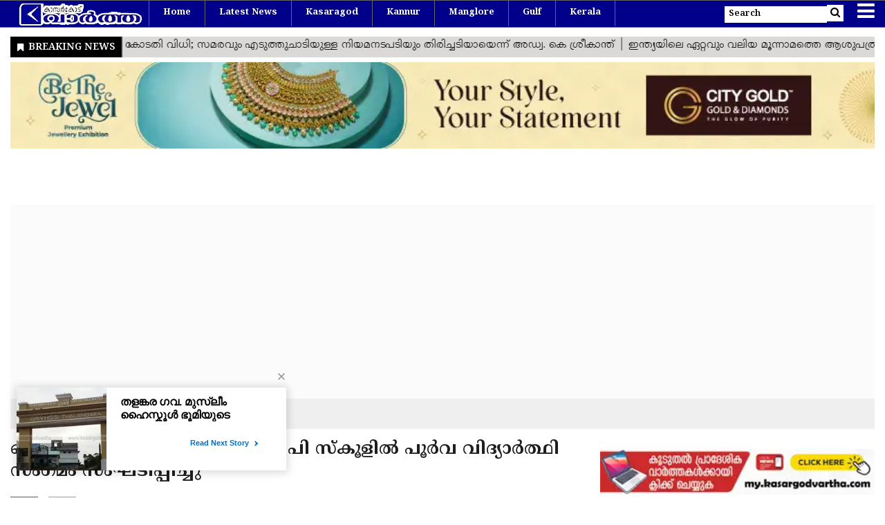

--- FILE ---
content_type: text/html;charset=utf-8
request_url: https://www.kasargodvartha.com/education/paika-school-osa-meet-heldhtml/cid13796490.htm
body_size: 19552
content:
<!DOCTYPE HTML>
<html lang="ml">

<head>
    <title>പൈക്ക എ കെ എം എം എ യു പി സ്&zwnj;കൂളില്&zwj; പൂര്&zwj;വ വിദ്യാര്&zwj;ത്ഥി സംഗമം സംഘടിപ്പിച്ചു - KasargodVartha: Kasaragod News paper Live, Kannur, Mangalore, Malabar ചുറ്റുവട്ടം കാസർഗോഡ് വാർത്തകൾ</title><script type="application/ld+json">[{"@context": "https://schema.org","@type": "WebPage", "name":"പൈക്ക എ കെ എം എം എ യു പി സ്&zwnj;കൂളില്&zwj; പൂര്&zwj;വ വിദ്യാര്&zwj;ത്ഥി സംഗമം സംഘടിപ്പിച്ചു", "description":"പൈക്ക: (www.kasargodvartha.com 03.04.2017) ഗൃഹാതുരത്വം വിളിച്ചോതി പൈക്ക എ കെ എം എം എ യു പി സ്&amp;zwnj;കൂള്&amp;zwj; പൂര്&amp;zwj;വ വിദ്യാര്&amp;zwj;ത്ഥികള്&amp;zwj; ഒത്തു ചേര്&amp;zwj;ന്നു. ഹനീഫ ", "keywords":"KasargodVartha: Kasaragod News paper Live, Kannur, Mangalore, Malabar ചുറ്റുവട്ടം കാസർഗോഡ് വാർത്തകൾ, പൈക്ക എ കെ എം എം എ യു പി സ്&amp;zwnj;കൂളില്&amp;zwj; പൂര്&amp;zwj;വ വിദ്യാര്&amp;zwj;ത്ഥി സംഗമം സംഘടിപ്പിച്ചു, Keyword_1, Keyword_2, Keyword_3 ", "url":"https://www.kasargodvartha.com/education/paika-school-osa-meet-heldhtml/cid13796490.htm"}, {"@context": "https://schema.org", "@type": "BreadcrumbList", "itemListElement":[{"@type": "ListItem", "position": 1, "item":{"@type":"Thing", "@id":"https://www.kasargodvartha.com/","name":"Kasargodvartha"}}, {"@type": "ListItem", "position": 2, "item":{"@type":"Thing", "@id":"https://www.kasargodvartha.com/education","name":"Education"}}]}, {"@context": "https://schema.org","@type": "NewsArticle","mainEntityOfPage": {"@type": "WebPage","@id": "https://www.kasargodvartha.com/education/paika-school-osa-meet-heldhtml/cid13796490.htm", "description":"പൈക്ക: (www.kasargodvartha.com 03.04.2017) ഗൃഹാതുരത്വം വിളിച്ചോതി പൈക്ക എ കെ എം എം എ യു പി സ്&zwnj;കൂള്&zwj; പൂര്&zwj;വ വിദ്യാര്&zwj;ത്ഥികള്&zwj; ഒത്തു ചേര്&zwj;ന്നു. ഹനീഫ ", "thumbnailUrl":"https://www.kasargodvartha.com/static/c1e/client/114096/downloaded/78d7967794098d182966a565c5ea69e6.jpg"},"headline": "പൈക്ക എ കെ എം എം എ യു പി സ്&amp;zwnj;കൂളില്&amp;zwj; പൂര്&amp;zwj;വ വിദ്യാര്&amp;zwj;ത്ഥി സംഗമം സംഘടിപ്പിച്ചു","inLanguage":"ml","articleBody":"പൈക്ക: (www.kasargodvartha.com 03.04.2017) ഗൃഹാതുരത്വം വിളിച്ചോതി പൈക്ക എ കെ എം എം എ യു പി സ്&zwnj;കൂള്&zwj; പൂര്&zwj;വ വിദ്യാര്&zwj;ത്ഥികള്&zwj; ഒത്തു ചേര്&zwj;ന്നു. ഹനീഫ കരിങ്ങപ്പള്ളം അധ്യക്ഷത വഹിച്ചു. സ്&zwnj;കൂള്&zwj; മാനേജര്&zwj; ഗംഗാധര മണിയാണി, ബാലകൃഷ്ണ വോര്&zwj;ക്കുഡുലു, പൈക്ക അബ്ദുല്ല കുഞ്ഞി, എച്ച് നാരായണന്&zwj;, ഗിരി കൃഷ്ണന്&zwj;, ഒ പി ഹനീഫ, ഷാഫി ചൂരിപ്പള്ളം, ഹമീദ് അലിബാഗ്, ദിവാകരന്&zwj; പൈക്ക, ഹെഡ് മാസ്റ്റര്&zwj; ബാലകൃഷ്ണ മണിയാണി, ശശി മാസ്റ്റര്&zwj;, പി ഡി എ റഹ് മാന്&zwj;, പി ഗുണശേഖരന്&zwj;, ഖാന്&zwj; പൈക്ക എന്നിവര്&zwj; ഓര്&zwj;മകള്&zwj; പങ്കുവെച്ചു. ഭാരവാഹികളായി പ്രസിഡന്റ്: ഗിരി കൃഷ്ണന്&zwj;, ജനറല്&zwj; സെക്രട്ടറി: ഷാഫി ചൂരിപ്പള്ളം, ട്രഷറര്&zwj;: ഹനീഫ കരിങ്ങപ്പള്ളം, വൈസ് പ്രസിഡന്റുമാര്&zwj;: കെ എച്ച് അബ്ദുല്ല, ദിവാകരന്&zwj; പൈക്ക, സുഹറ കൊയര്&zwj;കൊച്ചി, സെക്രട്ടറിമാര്&zwj;: ബി കെ ബഷീര്&zwj;, അന്&zwj;വര്&zwj; ഷാഹിദ്, ജാനകി പൈക്ക, രക്ഷാധികാരികള്&zwj;: ബാലകൃഷ്ണ വോര്&zwj;ക്കുഡുലു, പൈക്ക അബ്ദുല്ല കുഞ്ഞി, നാരായണ പൈക്ക, ഹമീദ് അലിബാഗ്, ഗുണശേഖരന്&zwj; പൈക്ക എന്നിവരെ തിരഞ്ഞെടുത്തു. അന്&zwj;വര്&zwj; ഷാഹിദ് സ്വാഗതവും ഷാഫി ചൂരിപ്പള്ളം നന്ദി പറഞ്ഞു. (ശ്രദ്ധിക്കുക: ഗൾഫ് - വിനോദം - ടെക്നോളജി - സാമ്പത്തികം- പ്രധാന അറിയിപ്പുകൾ-വിദ്യാഭ്യാസം-തൊഴിൽ വിശേഷങ്ങൾ ഉൾപ്പെടെ മലയാളം വാർത്തകൾ നിങ്ങളുടെ മൊബൈലിൽ ലഭിക്കാൻ കെവാർത്തയുടെ പുതിയ ആൻഡ്രോയിഡ് ആപ്പ് ഇവിടെ ക്ലിക്ക് ചെയ്ത് ഡൗൺലോഡ് ചെയ്യുക. ഉപയോഗിക്കാനും ഷെയർ ചെയ്യാനും എളുപ്പം 😊) Keywords : Paika, School, Education, Old Student, Meeting, Programme, Inauguration.","articleSection": "Education", "image": {"@type":"ImageObject","url":"https://www.kasargodvartha.com/static/c1e/client/114096/downloaded/78d7967794098d182966a565c5ea69e6.jpg?width=1280&height=720&resizemode=4", "height": "720", "width": "1280" },"datePublished": "2017-04-03T09:00:00+05:30","dateModified": "2017-04-03T09:00:00+05:30","author": {"@type": "Person","name": "kvarthakgd1", "url": "https://www.kasargodvartha.com/_author_/kvarthakgd1/1"},"publisher": {"@type": "NewsMediaOrganization","name": "Kasargodvartha","logo": {"@type": "ImageObject","url": "https://www.kasargodvartha.com/static/c1e/static/client_resources/114096/4801/images/mainLogo.png?width=600&height=60&resizemode=7", "height": "60", "width": "600"}}, "description":"പൈക്ക: (www.kasargodvartha.com 03.04.2017) ഗൃഹാതുരത്വം വിളിച്ചോതി പൈക്ക എ കെ എം എം എ യു പി സ്&zwnj;കൂള്&zwj; പൂര്&zwj;വ വിദ്യാര്&zwj;ത്ഥികള്&zwj; ഒത്തു ചേര്&zwj;ന്നു. ഹനീഫ ", "keywords":"KasargodVartha: Kasaragod News paper Live, Kannur, Mangalore, Malabar ചുറ്റുവട്ടം കാസർഗോഡ് വാർത്തകൾ, പൈക്ക എ കെ എം എം എ യു പി സ്&amp;zwnj;കൂളില്&amp;zwj; പൂര്&amp;zwj;വ വിദ്യാര്&amp;zwj;ത്ഥി സംഗമം സംഘടിപ്പിച്ചു, Keyword_1, Keyword_2, Keyword_3 "}, {"@context":"https://schema.org","@type":"LocalBusiness","name":"Kasargodvartha","address":"","telephone":"","openingHours":["Mo-Su 00:00-23:59"],"description":"","image":"https://www.kasargodvartha.com/static/c1e/static/client_resources/114096/4801/images/mainLogo.png","url":"https://www.kasargodvartha.com/"}, {"@context": "https://schema.org", "@type": "NewsMediaOrganization", "name": "Kasargodvartha", "url": "https://www.kasargodvartha.com","logo": {"@type": "ImageObject","url": "https://www.kasargodvartha.com/static/c1e/static/client_resources/114096/4801/images/mainLogo.png?width=600&height=60&resizemode=7", "height": "60", "width": "600"}}]</script><meta name="description" content="ഗൃഹാതുരത്വം വിളിച്ചോതി പൈക്ക എ കെ എം എം എ യു പി സ്&zwnj;കൂള്&zwj; പൂര്&zwj;വ വിദ്യാര്&zwj;ത്ഥികള്&zwj; ഒത്തു ചേര്&zwj;ന്നു. ഹനീഫ കരിങ്ങപ്പള്ളം അധ്യക്ഷത വഹിച്ചു. സ്&zwnj;കൂള്&zwj; മാനേജര്&zwj; ഗംഗാധര
Paika, School, Education, Old Student, Meeting, Programme, Inauguration"/><meta name="keywords" content="KasargodVartha: Kasaragod News paper Live, Kannur, Mangalore, Malabar ചുറ്റുവട്ടം കാസർഗോഡ് വാർത്തകൾ, പൈക്ക എ കെ എം എം എ യു പി സ്&zwnj;കൂളില്&zwj; പൂര്&zwj;വ വിദ്യാര്&zwj;ത്ഥി സംഗമം സംഘടിപ്പിച്ചു, Keyword_1, Keyword_2, Keyword_3 "><meta name="news_keywords" content="KasargodVartha: Kasaragod News paper Live, Kannur, Mangalore, Malabar ചുറ്റുവട്ടം കാസർഗോഡ് വാർത്തകൾ, പൈക്ക എ കെ എം എം എ യു പി സ്&zwnj;കൂളില്&zwj; പൂര്&zwj;വ വിദ്യാര്&zwj;ത്ഥി സംഗമം സംഘടിപ്പിച്ചു, Keyword_1, Keyword_2, Keyword_3 "><meta name="robots" content="index, follow, max-snippet:-1, max-video-preview:-1, max-image-preview:large"/><meta content="NOODP" name="robots"/><link rel="canonical" href="https://www.kasargodvartha.com/education/paika-school-osa-meet-heldhtml/cid13796490.htm"/><meta name="twitter:card" content="summary_large_image"/><meta name="twitter:title" content="പൈക്ക എ കെ എം എം എ യു പി സ്&zwnj;കൂളില്&zwj; പൂര്&zwj;വ വിദ്യാര്&zwj;ത്ഥി സംഗമം സംഘടിപ്പിച്ചു"/><meta name="twitter:description" content="ഗൃഹാതുരത്വം വിളിച്ചോതി പൈക്ക എ കെ എം എം എ യു പി സ്&zwnj;കൂള്&zwj; പൂര്&zwj;വ വിദ്യാര്&zwj;ത്ഥികള്&zwj; ഒത്തു ചേര്&zwj;ന്നു. ഹനീഫ കരിങ്ങപ്പള്ളം അധ്യക്ഷത വഹിച്ചു. സ്&zwnj;കൂള്&zwj; മാനേജര്&zwj; ഗംഗാധര
Paika, School, Education, Old Student, Meeting, Programme, Inauguration"/><meta name="twitter:image" content="https://www.kasargodvartha.com/static/c1e/client/114096/downloaded_original/78d7967794098d182966a565c5ea69e6.jpg"/><meta property="og:title" content="പൈക്ക എ കെ എം എം എ യു പി സ്&zwnj;കൂളില്&zwj; പൂര്&zwj;വ വിദ്യാര്&zwj;ത്ഥി സംഗമം സംഘടിപ്പിച്ചു"/><meta property="og:type" content="article"/><meta property="og:url" content="https://www.kasargodvartha.com/education/paika-school-osa-meet-heldhtml/cid13796490.htm"/><meta property="og:image" content="https://www.kasargodvartha.com/static/c1e/client/114096/downloaded_original/78d7967794098d182966a565c5ea69e6.jpg"/><meta property="og:description" content="ഗൃഹാതുരത്വം വിളിച്ചോതി പൈക്ക എ കെ എം എം എ യു പി സ്&zwnj;കൂള്&zwj; പൂര്&zwj;വ വിദ്യാര്&zwj;ത്ഥികള്&zwj; ഒത്തു ചേര്&zwj;ന്നു. ഹനീഫ കരിങ്ങപ്പള്ളം അധ്യക്ഷത വഹിച്ചു. സ്&zwnj;കൂള്&zwj; മാനേജര്&zwj; ഗംഗാധര
Paika, School, Education, Old Student, Meeting, Programme, Inauguration"/><meta property="og:site_name" content="KasargodVartha: Kasaragod News paper Live, Kannur, Mangalore, Malabar ചുറ്റുവട്ടം കാസർഗോഡ് വാർത്തകൾ"/><meta property="article:published_time" content="2017-04-03T09:00:00+05:30"/><meta property="article:modified_time" content="2017-04-03T09:00:00+05:30"/><meta itemprop="name" content="പൈക്ക എ കെ എം എം എ യു പി സ്&zwnj;കൂളില്&zwj; പൂര്&zwj;വ വിദ്യാര്&zwj;ത്ഥി സംഗമം സംഘടിപ്പിച്ചു - KasargodVartha: Kasaragod News paper Live, Kannur, Mangalore, Malabar ചുറ്റുവട്ടം കാസർഗോഡ് വാർത്തകൾ"/><meta itemprop="image" content="https://www.kasargodvartha.com/static/c1e/client/114096/downloaded_original/78d7967794098d182966a565c5ea69e6.jpg"/><meta itemprop="description" content="ഗൃഹാതുരത്വം വിളിച്ചോതി പൈക്ക എ കെ എം എം എ യു പി സ്&zwnj;കൂള്&zwj; പൂര്&zwj;വ വിദ്യാര്&zwj;ത്ഥികള്&zwj; ഒത്തു ചേര്&zwj;ന്നു. ഹനീഫ കരിങ്ങപ്പള്ളം അധ്യക്ഷത വഹിച്ചു. സ്&zwnj;കൂള്&zwj; മാനേജര്&zwj; ഗംഗാധര
Paika, School, Education, Old Student, Meeting, Programme, Inauguration"/><meta itemprop="url" content="https://www.kasargodvartha.com/education/paika-school-osa-meet-heldhtml/cid13796490.htm"/>

    <link rel="icon" href="https://www.kasargodvartha.com/static/c1e/static/themes/11/114096/4801/images/favicon1710396011948.png">
    <link rel="preload" as="image" href="?width=823&amp;height=463&amp;resizemode=4">

    <meta name="viewport" content="width=device-width, initial-scale=1.0">
    <script>var c1e_id = "114096:4801";</script>
    <script>var is_c1e_pubdomain = "//www.kasargodvartha.com";</script>
    <script>var is_c1e_enable = true;</script>

    <link rel="preconnect" href="https://www.google.com" crossorigin>
    <link rel="preconnect" href="https://connect.facebook.net" crossorigin>
    <link rel="preconnect" href="https://www.googletagmanager.com" crossorigin>
    <link rel="preconnect" href="https://googleads.g.doubleclick.net" crossorigin>
    <link rel="preconnect" href="https://fonts.googleapis.com">
    <link rel="preconnect" href="https://fonts.gstatic.com" crossorigin>
    <link rel="preconnect" href="https://www.gstatic.com" crossorigin>
    <link rel="preconnect prefetch" href="https://news.google.com/swg/js/v1/loader.svg">

    <!-- Critical CSS -->
    <style>
        /* Bootstrap */
        h1,h3,p,ul{margin-top:0}.nav,ul ul{margin-bottom:0}:root{--blue:#007bff;--indigo:#6610f2;--purple:#6f42c1;--pink:#e83e8c;--red:#dc3545;--orange:#fd7e14;--yellow:#ffc107;--green:#28a745;--teal:#20c997;--cyan:#17a2b8;--white:#fff;--gray:#6c757d;--gray-dark:#343a40;--primary:#007bff;--secondary:#6c757d;--success:#28a745;--info:#17a2b8;--warning:#ffc107;--danger:#dc3545;--light:#f8f9fa;--dark:#343a40;--breakpoint-xs:0;--breakpoint-sm:576px;--breakpoint-md:768px;--breakpoint-lg:992px;--breakpoint-xl:1200px;--font-family-sans-serif:-apple-system,BlinkMacSystemFont,"Segoe UI",Roboto,"Helvetica Neue",Arial,"Noto Sans",sans-serif,"Apple Color Emoji","Segoe UI Emoji","Segoe UI Symbol","Noto Color Emoji";--font-family-monospace:SFMono-Regular,Menlo,Monaco,Consolas,"Liberation Mono","Courier New",monospace}*,::after,::before{box-sizing:border-box}html{font-family:sans-serif;line-height:1.15;-webkit-text-size-adjust:100%}article,header,nav,section{display:block}body{margin:0;font-family:-apple-system,BlinkMacSystemFont,"Segoe UI",Roboto,"Helvetica Neue",Arial,"Noto Sans",sans-serif,"Apple Color Emoji","Segoe UI Emoji","Segoe UI Symbol","Noto Color Emoji";font-size:1rem;font-weight:400;line-height:1.5;color:#212529;text-align:left;background-color:#fff}a,button.close{background-color:transparent}p,ul{margin-bottom:1rem}a{color:#007bff;text-decoration:none}a:not([href]):not([tabindex]){color:inherit;text-decoration:none}img{vertical-align:middle;border-style:none}button{border-radius:0;text-transform:none}button,input{margin:0;font-family:inherit;font-size:inherit;line-height:inherit;overflow:visible}[type=button],button{-webkit-appearance:button}[type=button]::-moz-focus-inner,button::-moz-focus-inner{padding:0;border-style:none}::-webkit-file-upload-button{font:inherit;-webkit-appearance:button}h1,h3{margin-bottom:.5rem;font-weight:500;line-height:1.2}h1{font-size:2.5rem}h3{font-size:1.75rem}.container-fluid{width:100%;padding-right:15px;padding-left:15px;margin-right:auto;margin-left:auto}.row{display:-ms-flexbox;display:flex;-ms-flex-wrap:wrap;flex-wrap:wrap;margin-right:-15px;margin-left:-15px}.col-md-12,.col-md-4,.col-md-8,.col-sm-12{position:relative;width:100%;padding-right:15px;padding-left:15px}@media (min-width:576px){.col-sm-12{-ms-flex:0 0 100%;flex:0 0 100%;max-width:100%}}@media (min-width:768px){.col-md-4{-ms-flex:0 0 33.333333%;flex:0 0 33.333333%;max-width:33.333333%}.col-md-8{-ms-flex:0 0 66.666667%;flex:0 0 66.666667%;max-width:66.666667%}.col-md-12{-ms-flex:0 0 100%;flex:0 0 100%;max-width:100%}}.nav{display:-ms-flexbox;display:flex;-ms-flex-wrap:wrap;flex-wrap:wrap;padding-left:0;list-style:none}.nav-link{display:block;padding:.5rem 1rem}.close{float:right;font-size:1.5rem;font-weight:700;line-height:1;color:#000;text-shadow:0 1px 0 #fff;opacity:.5}button.close{padding:0;border:0;-webkit-appearance:none;-moz-appearance:none;appearance:none}.clearfix::after{display:block;clear:both;content:""}.d-none{display:none!important}.float-left{float:left!important}
        /* Style CSS */
        .headerTop nav,.mainMenu nav,.mainMenu nav ul li a,body{padding:0}a,body{color:#3f3f42}.searchBtn .searchIcon,.searchBtn .searchIcon i{color:#000;position:relative;background-color:#fff}.headerTop .top_add a img,.postRow img{object-position:center;object-fit:cover}.story-wrapper,:root{font-family:"Noto Serif Malayalam",serif!important}a,article,body,center,div,h1,h3,header,html,i,iframe,img,ins,li,nav,p,section,span,ul{margin:0;padding:0;border:0;font-size:100%;font:inherit;vertical-align:baseline}.mainMenu nav ul li a,.sidenav .site-nav__list li a,.story-byline,.story-date,.story-details .story-heading,body{font-family:"Noto Serif Malayalam",serif!important}.shareStory a i,.toggler a,img{vertical-align:middle}:focus{outline:0}.logospan,.sidenav .submenu,article,header,nav,section{display:block}.breadcrumbs li,.mainMenu nav li,.mainMenu nav>ul>li,.relatedRow a,.sidenav .side-logo{display:inline-block}body{margin:0;box-sizing:border-box;overflow-x:hidden;font-size:16px}html{font-size:100%;-webkit-text-size-adjust:100%;-ms-text-size-adjust:100%}a{text-decoration:none;outline:0}img{border:0;-ms-interpolation-mode:bicubic}button,input{font-size:100%;margin:0;vertical-align:baseline;line-height:normal}button{text-transform:none;-webkit-appearance:button}.container-fluid{max-width:1280px!important}::-webkit-input-placeholder{font-size:12px}:-ms-input-placeholder{font-size:12px}::placeholder{font-size:12px}button::-moz-focus-inner,input::-moz-focus-inner{border:0;padding:0}button,html,input{color:#222}.headerTop{height:40px;display:flex;flex-direction:row;flex-wrap:wrap}.headerTop .logo_outer{max-width:20%;float:left}#fixedHeader{position:fixed;top:0;left:0;right:0;z-index:99}.headerTop .top_add a img{width:100%;height:100%;max-height:40px;padding:4px 0}.searchIcon input{height:24px;width:148px;font-size:13px;border:0;color:#333;font-weight:600;padding:6px}.headerTop-main{display:inline;width:100%}.mainMenu .navTop>ul>li:nth-child(n+10),.popUp-main,.submenu{display:none}.searchBtn .searchIcon{line-height:37px}.searchBtn .searchIcon i{font-size:15px;height:24px;line-height:22px;padding:0 5px}.mainMenu{top:0;background-color:#00008b;height:40px;width:100%;border-top:1px solid #666;border-bottom:1px solid #666}.mainMenu nav>ul>li{border-right:1px solid #666;padding:0 20px;font-weight:700;border-bottom:4px solid transparent}.mainMenu nav>ul>li:last-child{border-right:0}.mainMenu nav ul li a{font-size:13px;color:#fff;position:relative;text-transform:capitalize;line-height:35px;text-decoration:none}.mainMenu .navTop>ul>li:first-child{border-left:1px solid #666}.mainMenu nav li:first-child a{color:#fff}.toggler{position:relative;padding-left:15px}.toggler a{color:#fff;font-size:29px!important}.advertisRow img,.sidenav .side-logo a img,.submenu li a{width:100%}.popUp-main .inputRow{padding:50px 15px;width:100%}.postRow{padding-bottom:30px;position:relative}.postRow img{height:100%;width:100%}.headingRow h3{font-size:1.5rem;letter-spacing:-1px;color:#4a4a4a;position:relative;text-transform:capitalize;margin:0 0 16px}.headingRow,.img-box{margin-bottom:15px}.articleShow-page .story-details h1{color:#1e1e1e;font-weight:700;font-size:32px;margin-bottom:10px;line-height:normal}.relatedRow a{border:1px solid #d2d2d2;font-size:13px;color:#222;font-weight:700;margin-right:10px;margin-top:10px;padding:8px}.headingBold{font-weight:700;color:#1e1e1e;font-size:24px;line-height:30px;margin-top:20px}.story-byline,.story-date{font-size:.8125rem;color:#696969}.shareStory a{color:#fff!important;border:none!important;font-size:18px;padding:0!important;width:40px;height:40px;text-align:center;line-height:40px}.toFb{background-color:#3c5a98}.shareStory a.wtsapp,.wtsapp{background-color:#4fce5d}.topStories{background-color:#ededed;overflow:auto}.topStories h3{color:#3f3f42;line-height:30px}.popUp-main{position:fixed;top:-100%;left:0;width:100%;background:#000;height:auto;transform:scaleX(0);-webkit-transform:scaleX(0);-moz-transform:scaleX(0);-ms-transform:scaleX(0);z-index:999}.overlay,.sidenav{height:100%;position:fixed;right:0}.popUp-main .close{position:absolute;top:10px;right:15px;color:#fff;z-index:1;line-height:27px;opacity:1}.popUp-main input{width:100%;color:#333;background-color:#fff;text-align:left;border:0;margin:0 auto;padding:0 15px;outline:0;font-weight:500;text-transform:none}.popUp-main p{margin-top:15px;color:#fff;opacity:.7;font-size:16px;display:block;float:left}.overlay{background-color:rgba(0,0,0,.4);top:0;left:0;bottom:0;width:100%;z-index:99}.sidenav{width:0;top:0;overflow-x:hidden;padding-top:0;z-index:999;background-color:#343a40}.mainMenu nav li,.sidenav .site-nav__list li.hasChild>a,.story-date,ul.site-nav__list{position:relative}.sidenav .side-logo{margin:10px 20px;text-align:center;width:35%}.sidenav .closebtn{position:absolute;top:0;right:25px;font-size:36px;margin-left:0;color:#fff;text-decoration:none}.sidenav .site-nav__list{padding:0;margin-top:15px}ul.site-nav__list{margin:0;padding:0;border:0;outline:0;font-size:100%;vertical-align:baseline;background:0 0;list-style:none}.sidenav .site-nav__list li,.submenu li{border-bottom:1px solid #455a64;width:100%}.sidenav .site-nav__list li{display:block;padding:0}.sidenav .site-nav__list li a{text-decoration:none;color:#fff;display:block;outline:0;font-weight:400;padding:0 20px;height:35px;line-height:34px;font-size:13px;text-transform:capitalize}.sidenav .site-nav__list ul{padding-left:15px}.submenu{list-style:none;padding:0}.sidenav .submenu li:last-child{border:0}.rhs-ad:first-child{margin:0}.rhs-ad{width:100%;float:left;margin-top:15px}.native-items{width:100%;float:left;background-color:#fff}.native-items .headingRow h3{border-top:.125rem solid #b80000;padding-top:16px;font-size:1.25rem;font-family:Arima,system-ui!important;font-weight:500}.story-byline,.story-date{font-weight:400}.story-date{margin-left:7px;padding-left:6px}.story-date::before{content:" ";padding:0;position:absolute;left:0;top:0;background-color:#e91802;width:2px;height:11px;margin-right:.5rem}.storyshow-subhead{margin:0 0 10px;font-size:18px}@media only screen and (min-width:1200px){.mainMenu .navTop>ul>li:nth-child(n+8),.popUp-main{display:none}}@media only screen and (max-width:1280px){.mainMenu .navTop>ul>li:nth-child(n+8){display:none}}@media only screen and (max-width:1199px){.toggler{position:relative}.mainMenu nav>ul>li:nth-child(n+6){display:none}}@media only screen and (max-width:991px){.mainMenu .navTop>ul>li:nth-child(n+4){display:none}}@media only screen and (max-width:992px){.mainMenu .navTop>ul>li{padding-right:25px;padding-left:20px}.header-menu{float:left}.headerTop .header-menu{display:inline-block}}@media only screen and (max-width:767px){.headerTop{overflow:hidden}.headerTop nav ul li:first-child a{min-width:auto}.headerTop nav ul li:last-child a{min-width:80px;border-right:1px solid #ccc;position:relative;display:inline-block}.mainMenu{left:0;position:static;height:auto}.articleShow-page .story-details .shareStory a{font-size:17px}.articleShow-page .story-details h1{font-size:24px;margin-bottom:0}.articleShow-page .story-details h3{margin-top:20px}.relatedRow a{margin-right:0;padding:6px}.shareStory a{margin-right:5px}}.card-box span{line-height:1.4;word-break:break-word}.card-box a{font-weight:700;text-decoration:underline 1px #bababa;color:#3f3f42;text-underline-offset:.25em}@media only screen and (max-width:1024px){.mainMenu .navTop>ul>li:nth-child(n+6),.mainMenu .navTop>ul>li:nth-child(n+8){display:none}.searchIcon input{width:140px}.mainMenu .navTop>ul>li:first-child{padding-right:26px}.headerTop .logo_outer{max-width:100%}}@media only screen and (max-width:550px){.mainMenu nav>ul>li:nth-child(n+3){display:none}}@media only screen and (max-width:600px){.mainMenu nav>ul>li:nth-child(n+4){display:none}.headerTop-main{display:inline;width:100%}.native-items{margin-top:0}.mainMenu{position:relative;left:0}.popUp-main input{height:35px}}@media only screen and (max-width:500px){a.logospan{line-height:40px}.mainMenu .navTop>ul>li:nth-child(n+5){display:none!important}.articleShow-page .story-details h3{margin-top:10px}.postRow:last-child{margin-bottom:0}.native-items{margin-top:0}.searchIcon input{display:none}.mainMenu .navTop>ul>li{border-right:1px solid grey;padding-right:40px;padding-left:7px}.popUp-main{display:block}}@media only screen and (max-width:768px){.toggler{right:0}.headingRow{margin-bottom:10px}.searchIcon input{width:130px}}.nav-right{position:relative;float:right}.nav-right li{padding:0!important;border:0!important}.headerTop nav .nav-right li:last-child a{width:auto;min-width:auto;border-right:0}.bt_middle{padding-top:43px}.story-details .story-heading{font-size:25px!important;line-height:normal;font-weight:600;color:#3f3f42;margin-top:0;overflow:hidden;word-break:break-all}.latest-news{margin-bottom:13px}ul.breadcrumbs{margin-bottom:14px;background-color:#efefef;padding:8px 12px;color:#000}.breadcrumbs li a{color:#000;font-size:12px;text-transform:uppercase}li.ch_breadcrumb:after{margin-left:10px;margin-right:10px;font-size:19px;font-family:FontAwesome;font-style:normal;font-weight:400;text-decoration:inherit;vertical-align:middle;content:"\f0da"}li.ch_breadcrumb:last-child:after{content:""}@media (max-width:1024px){.latest-news{margin-bottom:0}}@media (max-width:767px){.sidenav{left:0;right:unset}.postRow{padding-bottom:0}.toggler{padding-left:5px}.story-details .story-heading{font-size:1.35rem!important}.headingBold,.headingRow h3{font-size:1.25rem}}@media (max-width:568px){.searchIcon input{width:120px}.toggler a{font-size:28px!important}}@media (max-width:480px){.searchBtn .searchIcon,.searchBtn .searchIcon i{background-color:transparent}.bt_middle{padding-top:40px}.toggler{padding-left:0}.searchBtn .searchIcon i{color:#fff;padding:0 8px}}.card-box{overflow:hidden;word-break:break-word}@media only screen and (max-width:700px){.headerTop .header-menu{display:none}}
        /* Font Awesome */
        .fa{display:inline-block;font:14px/1 FontAwesome;font-size:inherit;text-rendering:auto;-webkit-font-smoothing:antialiased;-moz-osx-font-smoothing:grayscale}.fa-search:before{content:"\f002"}.fa-facebook:before{content:"\f09a"}.fa-bars:before{content:"\f0c9"}.fa-whatsapp:before{content:"\f232"}
    </style>
    <!-- Custom CSS -->
    <!-- Don't remove this CSS -->
    <style>
        .join_parent,.relatedRow_parent{display:flex}body,html{overflow-x:hidden}.cityGoldcustome{height:90px!important;transition:opacity .5s ease-in-out;opacity:0}.cityGoldcustome.show{opacity:1}.relatedRow_parent a{text-decoration:none}.join_parent{margin:auto 0}.join{margin:auto 10px}.desktop_only{display:block}.mobile_only{display:none}@media only screen and (max-width:600px){.join_parent,.mobile_only,.relatedRow_parent{display:block}.join_parent{margin:8px 0}.join{margin:auto 0}.join span{font-size:15px}.join_2{margin:auto 10px}.desktop_only{display:none}}h2{font-family:Arima,system-ui!important}h2>p{font-family:"Noto Serif Malayalam",serif!important}.maincoldiv>div>div>a>div{height:0}.colombiaonerequestsend,.colombiarequestsend{min-height:47px!important;background:#ccc}.ticker-row{height:47px!important;overflow:hidden!important}.lhs[data-ua="d"]{min-height:110px!important}.ads-height-rhs-d,.rhs[data-ua="d"]{min-height:250px!important}.ads-height-350{min-height:310px!important}.ads-height-350-m{min-height:initial!important}.ads-height-110-d{min-height:117px!important;overflow:hidden}.ads-height-300{min-height:280px!important}.ads-height-130{width:1250px!important}@media (max-width:800px){.maincoldiv>div>div>a>div{height:50px}.ads-height-130{width:418px!important;height:36px!important}.ads-height-110-d{height:initial;display:none}.ads-height-300{min-height:325px!important}.ads-height-350-m,.lhs[data-ua="m"]{min-height:300px!important}.ads-height-350-m{overflow:hidden}.ads-height-rhs-d{height:auto!important}.lhs[data-ua="d"],.rhs[data-ua="d"]{display:none!important}}
    </style>
    <style>
        .article-para{-webkit-user-select:none!important;-khtml-user-select:none!important;-moz-user-select:none!important;-ms-user-select:none!important;-o-user-select:none!important;user-select:none!important}
    </style>
    <!-- CSS related to POP UP, Don't remove these also -->
    <style>
       .swg-dialog,.swg-toast{box-sizing:border-box;background-color:#fff!important}.swg-toast{position:fixed!important;bottom:0!important;max-height:46px!important;z-index:2147483647!important;border:none!important}@media (min-width:871px) and (min-height:641px){.swg-dialog.swg-wide-dialog{width:870px!important;left:-435px!important}}@media (max-width:640px),(max-height:640px){.swg-dialog,.swg-toast{width:480px!important;left:-240px!important;margin-inline-start:calc(100vw - 100vw / 2)!important;border-top-left-radius:8px!important;border-top-right-radius:8px!important;box-shadow:rgba(60,64,67,.3) 0 1px 1px,rgba(60,64,67,.15) 0 1px 4px 1px!important}[dir=rtl] .swg-dialog,[dir=rtl] .swg-toast{margin-inline-start:calc(100vw - 100vw / 2 - 240px)!important}}@media (min-width:641px) and (min-height:641px){.swg-dialog{width:630px!important;left:-315px!important;margin-inline-start:calc(100vw - 100vw / 2)!important;background-color:transparent!important;border:none!important}[dir=rtl] .swg-dialog{margin-inline-start:calc(100vw - 100vw / 2 - 315px)!important}.swg-toast{border-radius:4px!important;bottom:8px!important;box-shadow:0 3px 1px -2px rgb(0 0 0 / 20%),0 2px 2px 0 rgb(0 0 0 / 14%),0 1px 5px 0 rgb(0 0 0 / 12%)!important;left:8px!important}}@media (max-width:480px){.swg-dialog,.swg-toast{width:100%!important;left:0!important;right:0!important;margin-inline-start:0!important}}html.swg-disable-scroll,html.swg-disable-scroll *{overflow:hidden!important}
    </style>

    <link media="print" onload="this.media='all'" rel="stylesheet"
        href="https://www.kasargodvartha.com/static/c1e/static/themes/11/114096/4801/css/style.css">
    <link media="print" onload="this.media='all'" rel="stylesheet"
        href="https://www.kasargodvartha.com/static/c1e/static/themes/css/bootstrap4.3.1.min.css">
    <link media="print" onload="this.media='all'" rel="stylesheet"
        href="https://www.kasargodvartha.com/static/c1e/static/themes/css/font-awesome.min.css">
    <link rel="stylesheet" type="text/css" href="https://news.google.com/swg/js/v1/swg-mini-prompt.css">
    <link rel="stylesheet" type="text/css" href="https://news.google.com/swg/js/v1/swg-button.css">

    <!--GRX script start-->
    <script>
        (function (g, r, o, w, t, h, rx) {
            g[t] = g[t] || function () {
                (g[t].q = g[t].q || []).push(arguments)
            }, g[t].l = 1 * new Date();
            g[t] = g[t] || {}, h = r.createElement(o), rx = r.getElementsByTagName(o)[0];
            h.async = 1; h.src = w; rx.parentNode.insertBefore(h, rx)
        })(window, document, 'script', 'https://static.growthrx.in/js/v2/web-sdk.js', 'grx');
        grx('init', 'gf4517fc1');
        grx('track', 'page_view', { url: window.location.href });
    </script>
    <script>
        //automatically fetch the section in the URL
        const urlParts = window.location.pathname.split('/').filter(Boolean);
        const section = urlParts[0] || "";
        // Detect if the device is mobile/Desktop
        const isMobile = /Mobi|Android|iPhone|iPad|iPod/i.test(navigator.userAgent);
        const browsingPlatform = isMobile ? "mweb" : "web";
        console.log(browsingPlatform)
        window.cwvReportingInfo = {
            userPercentage: 100,
            section: section.toLowerCase(),
            business_property: "Colombia M360 Prod",
            browsing_platform: browsingPlatform,
            page_template: "articleshow",
            data_store: "grx",
            country: "in"
        };
        console.log(window.cwvReportingInfo);
    </script>
    <script async src="https://assets.toiimg.com/assets/toi_js/toi_webvitals_v2.js"></script>
    <!-- GRX script end-->
    <!-- Tag Manager -->
    <script class="ga_tag" async=""
        src="https://www.googletagmanager.com/gtag/js?id=G-QKRDN9DSVZ&amp;id=G-E40TL7HPLE"></script>
    <script async="" class="ga_tag_init">
        window.dataLayer = window.dataLayer || [];
        function gtag() {
            dataLayer.push(arguments);
        }
        gtag("js", new Date());
        gtag("config", "G-QKRDN9DSVZ");
        gtag("config", "G-E40TL7HPLE");
    </script>
    <script
        type="application/ld+json">{"@context":"http://schema.org","@type":"NewsArticle","isAccessibleForFree":true,"isPartOf":{"productID":"CAow_daZCw:openaccess","@type":"Product"}}</script>
    <script async="" src="//anymind360.com/js/18689/ats.js" class="head_script"></script>
</head>

<body>
    
    <div>
        <header class="bt_header headerTop" id="fixedHeader" style="top: 0px;">
            <div class="popUp-main">
                <div class="popup-inner">
                    <div class="inputRow"> <button type="button" class="close donot">×</button><input type="text"
                            value="" id="search_text" onchange="searchText(this)" autocomplete="off"
                            placeholder="Search">
                        <p class="editable  " id="custom_17103082953670">Hit enter to search or ESC to close</p>
                    </div>
                </div>
            </div>
            <div class="overlay" style="display: none;"></div>
            <div id="mySidenav" class="sidenav" style="width: 0px;">
                <div id="HeaderSidelogoIn" class="side-logo  "><a href="https://www.kasargodvartha.com" class=""><img
                            src="/static/c1e/static/themes/11/114096/4801/images/5sUMMHvH-ROkyoKRmK61mKf6G7jQP7pNZA.png"
                            alt="Logo"></a></div><a href="javascript:void(0)" class="closebtn donot"
                    onclick="closeNav()">×</a>
                <ul class="site-nav__list nav header-menu-sidebar  ">
                    <li class="nav-item"><a class="nav-link" href="https://www.kasargodvartha.com">Home</a></li>
                    <li class="nav-item"><a class="nav-link" href="https://www.kasargodvartha.com/latest_news">Latest
                            News</a></li>
                    <li class="nav-item"><a class="nav-link"
                            href="https://www.kasargodvartha.com/kasaragod">Kasaragod</a></li>
                    <li class="nav-item"><a class="nav-link" href="https://www.kasargodvartha.com/kannur">Kannur</a>
                    </li>
                    <li class="nav-item"><a class="nav-link" href="https://www.kasargodvartha.com/manglore">Manglore</a>
                    </li>
                    <li class="nav-item"><a class="nav-link" href="https://www.kasargodvartha.com/gulf">Gulf</a></li>
                    <li class="nav-item"><a class="nav-link" href="https://www.kasargodvartha.com/article">Article</a>
                    </li>
                    <li class="nav-item hasChild"><a class="" aria-expanded=""
                            href="https://www.kasargodvartha.com/kerala">Kerala</a>
                        <ul class="submenu">
                            <li class="nav-item"><a class=""
                                    href="https://www.kasargodvartha.com/kerala/nava-keralam-project">Nava Keralam
                                    Project</a></li>
                        </ul>
                    </li>
                    <li class="nav-item"><a class="nav-link" href="https://www.kasargodvartha.com/national">National</a>
                    </li>
                    <li class="nav-item"><a class="nav-link" href="https://www.kasargodvartha.com/world">World</a></li>
                    <li class="nav-item"><a class="nav-link" href="https://www.kasargodvartha.com/business">Business</a>
                    </li>
                    <li class="nav-item"><a class="nav-link"
                            href="https://www.kasargodvartha.com/technology">Technology</a></li>
                    <li class="nav-item"><a class="nav-link" href="https://www.kasargodvartha.com/politics">Politics</a>
                    </li>
                    <li class="nav-item"><a class="nav-link"
                            href="https://www.kasargodvartha.com/lifestyle">Lifestyle</a></li>
                    <li class="nav-item"><a class="nav-link"
                            href="https://www.kasargodvartha.com/agriculture">Agriculture</a></li>
                    <li class="nav-item"><a class="nav-link" href="https://www.kasargodvartha.com/health">Health</a>
                    </li>
                    <li class="nav-item"><a class="nav-link" href="https://www.kasargodvartha.com/weather">Weather</a>
                    </li>
                    <li class="nav-item"><a class="nav-link" href="https://www.kasargodvartha.com/social-media">Social
                            Media</a></li>
                    <li class="nav-item"><a class="nav-link" href="https://www.kasargodvartha.com/crime">Crime</a></li>
                    <li class="nav-item"><a class="nav-link" href="https://www.kasargodvartha.com/video">Video</a></li>
                    <li class="nav-item"><a class="nav-link"
                            href="https://www.kasargodvartha.com/education">Education</a></li>
                    <li class="nav-item"><a class="nav-link"
                            href="https://www.kasargodvartha.com/automobile">Automobile</a></li>
                    <li class="nav-item"><a class="nav-link" href="https://www.kasargodvartha.com/humor">Humor</a></li>
                    <li class="nav-item"><a class="nav-link"
                            href="https://www.kasargodvartha.com/kanhangad">Kanhangad</a></li>
                    <li class="nav-item"><a class="nav-link" href="https://www.kasargodvartha.com/obituary">Obituary</a>
                    </li>
                    <li class="nav-item hasChild"><a class="" aria-expanded=""
                            href="https://www.kasargodvartha.com/news">News</a>
                        <ul class="submenu">
                            <li class="nav-item"><a class=""
                                    href="https://www.kasargodvartha.com/news/top-headlines">Top Headlines</a></li>
                            <li class="nav-item"><a class=""
                                    href="https://www.kasargodvartha.com/news/trending">Trending</a></li>
                            <li class="nav-item"><a class=""
                                    href="https://www.kasargodvartha.com/news/cartoon">Cartoon</a></li>
                            <li class="nav-item"><a class=""
                                    href="https://www.kasargodvartha.com/news/kasargod-vartha">Kasargod Vartha</a></li>
                            <li class="nav-item"><a class=""
                                    href="https://www.kasargodvartha.com/news/my-health-my-right">My Health My Right</a>
                            </li>
                            <li class="nav-item"><a class=""
                                    href="https://www.kasargodvartha.com/news/lok-sabha-election">Lok Sabha Election</a>
                            </li>
                            <li class="nav-item"><a class=""
                                    href="https://www.kasargodvartha.com/news/assembly-election">Assembly Election</a>
                            </li>
                            <li class="nav-item"><a class="" href="https://www.kasargodvartha.com/news/fact-check">Fact
                                    Check</a></li>
                            <li class="nav-item"><a class="" href="https://www.kasargodvartha.com/news/eid-al-fitr">Eid
                                    Al Fitr</a></li>
                            <li class="nav-item"><a class="" href="https://www.kasargodvartha.com/news/vishu">Vishu</a>
                            </li>
                            <li class="nav-item"><a class="" href="https://www.kasargodvartha.com/news/may-day">May
                                    Day</a></li>
                            <li class="nav-item"><a class="" href="https://www.kasargodvartha.com/news/eid-al-adha">Eid
                                    Al Ad'ha</a></li>
                            <li class="nav-item"><a class=""
                                    href="https://www.kasargodvartha.com/news/independence-day">Independence Day</a>
                            </li>
                            <li class="nav-item"><a class="" href="https://www.kasargodvartha.com/news/onam">Onam</a>
                            </li>
                            <li class="nav-item"><a class=""
                                    href="https://www.kasargodvartha.com/news/j-k-elections">J&amp;K State Assembly
                                    Elections</a></li>
                            <li class="nav-item"><a class=""
                                    href="https://www.kasargodvartha.com/news/haryana-elections">Haryana State Assembly
                                    Elections</a></li>
                            <li class="nav-item"><a class=""
                                    href="https://www.kasargodvartha.com/news/diwali">Diwali</a></li>
                            <li class="nav-item"><a class=""
                                    href="https://www.kasargodvartha.com/news/christmas">Christmas</a></li>
                            <li class="nav-item"><a class=""
                                    href="https://www.kasargodvartha.com/news/new-year">New-year</a></li>
                            <li class="nav-item"><a class=""
                                    href="https://www.kasargodvartha.com/news/republic-day">Republic Day</a></li>
                            <li class="nav-item"><a class=""
                                    href="https://www.kasargodvartha.com/news/budget">Budget</a></li>
                            <li class="nav-item"><a class=""
                                    href="https://www.kasargodvartha.com/news/delhi-election">Delhi Election</a></li>
                            <li class="nav-item"><a class=""
                                    href="https://www.kasargodvartha.com/news/maha-shivarathri">Maha Shivarathri</a>
                            </li>
                            <li class="nav-item"><a class=""
                                    href="https://www.kasargodvartha.com/news/international-womens-day">International
                                    Women's Day</a></li>
                            <li class="nav-item"><a class=""
                                    href="https://www.kasargodvartha.com/news/anti-drug-campaign">Anti-Drug Campaign</a>
                            </li>
                            <li class="nav-item"><a class=""
                                    href="https://www.kasargodvartha.com/news/attukal-pongala-2025">Attukal Pongala
                                    2025</a></li>
                            <li class="nav-item"><a class="" href="https://www.kasargodvartha.com/news/holi-2025">Holi
                                    2025</a></li>
                            <li class="nav-item"><a class="" href="https://www.kasargodvartha.com/news/ipl-2025">IPL
                                    2025</a></li>
                            <li class="nav-item"><a class=""
                                    href="https://www.kasargodvartha.com/news/eid-al-fitr-2025">Eid al-Fitr 2025</a>
                            </li>
                            <li class="nav-item"><a class=""
                                    href="https://www.kasargodvartha.com/news/waqf-bill-controversy">Waqf Bill
                                    Controversy</a></li>
                            <li class="nav-item"><a class=""
                                    href="https://www.kasargodvartha.com/news/vishu-festival-2025">Vishu Festival
                                    2025</a></li>
                            <li class="nav-item"><a class=""
                                    href="https://www.kasargodvartha.com/news/good-friday-observance-2025">Good Friday
                                    Observance 2025</a></li>
                            <li class="nav-item"><a class=""
                                    href="https://www.kasargodvartha.com/news/easter-sunday-2025">Easter Sunday 2025</a>
                            </li>
                            <li class="nav-item"><a class=""
                                    href="https://www.kasargodvartha.com/news/by-election-coverage">By-Election
                                    Updates</a></li>
                            <li class="nav-item"><a class=""
                                    href="https://www.kasargodvartha.com/news/bihar-assembly-polls">Bihar Assembly
                                    Polls</a></li>
                            <li class="nav-item"><a class=""
                                    href="https://www.kasargodvartha.com/news/kerala-local-body-election">Kerala Local
                                    Body Election</a></li>
                            <li class="nav-item"><a class=""
                                    href="https://www.kasargodvartha.com/news/look-back-2025">Look Back 2025</a></li>
                        </ul>
                    </li>
                    <li class="nav-item hasChild"><a class="" aria-expanded=""
                            href="https://www.kasargodvartha.com/travel-tourism">Travel &amp; Tourism</a>
                        <ul class="submenu">
                            <li class="nav-item"><a class=""
                                    href="https://www.kasargodvartha.com/travel-tourism/south-india-travel-zone">South
                                    India Travel Zone</a></li>
                            <li class="nav-item"><a class=""
                                    href="https://www.kasargodvartha.com/travel-tourism/west-india-travel-zone">West
                                    India Travel Zone</a></li>
                            <li class="nav-item"><a class=""
                                    href="https://www.kasargodvartha.com/travel-tourism/north-india-travel-zone">North
                                    India Travel Zone</a></li>
                            <li class="nav-item"><a class=""
                                    href="https://www.kasargodvartha.com/travel-tourism/east-india-travel-zone">East
                                    India Travel Zone</a></li>
                            <li class="nav-item"><a class=""
                                    href="https://www.kasargodvartha.com/travel-tourism/international-travel-zone">International
                                    Travel Zone</a></li>
                        </ul>
                    </li>
                    <li class="nav-item hasChild"><a class="" aria-expanded=""
                            href="https://www.kasargodvartha.com/gadgets">Gadgets</a>
                        <ul class="submenu">
                            <li class="nav-item"><a class=""
                                    href="https://www.kasargodvartha.com/gadgets/laptop">Laptop</a></li>
                            <li class="nav-item"><a class=""
                                    href="https://www.kasargodvartha.com/gadgets/laptop-reviews">Laptop Reviews</a></li>
                            <li class="nav-item"><a class=""
                                    href="https://www.kasargodvartha.com/gadgets/mobile">Mobile</a></li>
                            <li class="nav-item"><a class=""
                                    href="https://www.kasargodvartha.com/gadgets/mobile-reviews">Mobile Reviews</a></li>
                            <li class="nav-item"><a class="" href="https://www.kasargodvartha.com/gadgets/tv">TV</a>
                            </li>
                            <li class="nav-item"><a class="" href="https://www.kasargodvartha.com/gadgets/tv-reviews">TV
                                    Reviews</a></li>
                        </ul>
                    </li>
                    <li class="nav-item hasChild"><a class="" aria-expanded=""
                            href="https://www.kasargodvartha.com/religion-spirituality">Religion &amp; Spirituality</a>
                        <ul class="submenu">
                            <li class="nav-item"><a class=""
                                    href="https://www.kasargodvartha.com/religion-spirituality/sabarimala">Sabarimala</a>
                            </li>
                            <li class="nav-item"><a class=""
                                    href="https://www.kasargodvartha.com/religion-spirituality/ramadan">Ramadan</a></li>
                            <li class="nav-item"><a class=""
                                    href="https://www.kasargodvartha.com/religion-spirituality/maha-shivratri">Maha
                                    Shivratri</a></li>
                        </ul>
                    </li>
                    <li class="nav-item hasChild"><a class="" aria-expanded=""
                            href="https://www.kasargodvartha.com/entertainment">Entertainment</a>
                        <ul class="submenu">
                            <li class="nav-item"><a class=""
                                    href="https://www.kasargodvartha.com/entertainment/cinema">Cinema</a></li>
                        </ul>
                    </li>
                    <li class="nav-item hasChild"><a class="" aria-expanded=""
                            href="https://www.kasargodvartha.com/sports-games">Sports &amp; Games</a>
                        <ul class="submenu">
                            <li class="nav-item"><a class=""
                                    href="https://www.kasargodvartha.com/sports-games/ipl">IPL</a></li>
                            <li class="nav-item"><a class=""
                                    href="https://www.kasargodvartha.com/sports-games/isl">ISL</a></li>
                            <li class="nav-item"><a class=""
                                    href="https://www.kasargodvartha.com/sports-games/cricket">Cricket</a></li>
                            <li class="nav-item"><a class=""
                                    href="https://www.kasargodvartha.com/sports-games/football">Football</a></li>
                            <li class="nav-item"><a class=""
                                    href="https://www.kasargodvartha.com/sports-games/tennis">Tennis</a></li>
                            <li class="nav-item"><a class=""
                                    href="https://www.kasargodvartha.com/sports-games/euro-cup">Euro Cup</a></li>
                            <li class="nav-item"><a class=""
                                    href="https://www.kasargodvartha.com/sports-games/olympics">Olympics</a></li>
                        </ul>
                    </li>
                    <li class="nav-item"><a class="nav-link"
                            href="https://www.kasargodvartha.com/web-stories">Webstories</a></li>
                </ul>
            </div>
            <div class="mainMenu">
                <div class="container-fluid">
                    <div class="logo_outer">
                        <div id="HeaderlogoIn" class="top_add  "><a href="https://www.kasargodvartha.com"
                                class="logospan"><img
                                    src="/static/c1e/static/themes/11/114096/4801/images/5sUMMHvH-ROkyoKRmK61mKf6G7jQP7pNZA.png"
                                    alt="Kasargodvartha" title="logo"></a></div>
                    </div>
                    <nav class="navTop">
                        <ul class="site-nav__list nav header-menu float-left  "
                            itemtype="http://www.schema.org/SiteNavigationElement" itemscope="">
                            <li itemprop="name" content="Home" class="nav-item"><a itemprop="url"
                                    content="https://www.kasargodvartha.com" class="nav-link"
                                    href="https://www.kasargodvartha.com">Home</a></li>
                            <li itemprop="name" content="Latest News" class="nav-item"><a itemprop="url"
                                    content="https://www.kasargodvartha.com/latest_news" class="nav-link"
                                    href="https://www.kasargodvartha.com/latest_news">Latest News</a></li>
                            <li itemprop="name" content="Kasaragod" class="nav-item"><a itemprop="url"
                                    content="https://www.kasargodvartha.com/kasaragod" class="nav-link"
                                    href="https://www.kasargodvartha.com/kasaragod">Kasaragod</a></li>
                            <li itemprop="name" content="Kannur" class="nav-item"><a itemprop="url"
                                    content="https://www.kasargodvartha.com/kannur" class="nav-link"
                                    href="https://www.kasargodvartha.com/kannur">Kannur</a></li>
                            <li itemprop="name" content="Manglore" class="nav-item"><a itemprop="url"
                                    content="https://www.kasargodvartha.com/manglore" class="nav-link"
                                    href="https://www.kasargodvartha.com/manglore">Manglore</a></li>
                            <li itemprop="name" content="Gulf" class="nav-item"><a itemprop="url"
                                    content="https://www.kasargodvartha.com/gulf" class="nav-link"
                                    href="https://www.kasargodvartha.com/gulf">Gulf</a></li>
                            <li itemprop="name" content="Kerala" class="nav-item"><a itemprop="url"
                                    content="https://www.kasargodvartha.com/kerala" class="nav-link"
                                    href="https://www.kasargodvartha.com/kerala">Kerala</a></li>
                            <li itemprop="name" content="National" class="nav-item"><a itemprop="url"
                                    content="https://www.kasargodvartha.com/national" class="nav-link"
                                    href="https://www.kasargodvartha.com/national">National</a></li>
                            <li itemprop="name" content="World" class="nav-item"><a itemprop="url"
                                    content="https://www.kasargodvartha.com/world" class="nav-link"
                                    href="https://www.kasargodvartha.com/world">World</a></li>
                            <li itemprop="name" content="Business" class="nav-item"><a itemprop="url"
                                    content="https://www.kasargodvartha.com/business" class="nav-link"
                                    href="https://www.kasargodvartha.com/business">Business</a></li>
                            <li itemprop="name" content="Technology" class="nav-item"><a itemprop="url"
                                    content="https://www.kasargodvartha.com/technology" class="nav-link"
                                    href="https://www.kasargodvartha.com/technology">Technology</a></li>
                            <li itemprop="name" content="Politics" class="nav-item"><a itemprop="url"
                                    content="https://www.kasargodvartha.com/politics" class="nav-link"
                                    href="https://www.kasargodvartha.com/politics">Politics</a></li>
                            <li itemprop="name" content="Lifestyle" class="nav-item"><a itemprop="url"
                                    content="https://www.kasargodvartha.com/lifestyle" class="nav-link"
                                    href="https://www.kasargodvartha.com/lifestyle">Lifestyle</a></li>
                            <li itemprop="name" content="Agriculture" class="nav-item"><a itemprop="url"
                                    content="https://www.kasargodvartha.com/agriculture" class="nav-link"
                                    href="https://www.kasargodvartha.com/agriculture">Agriculture</a></li>
                            <li itemprop="name" content="Health" class="nav-item"><a itemprop="url"
                                    content="https://www.kasargodvartha.com/health" class="nav-link"
                                    href="https://www.kasargodvartha.com/health">Health</a></li>
                            <li itemprop="name" content="Weather" class="nav-item"><a itemprop="url"
                                    content="https://www.kasargodvartha.com/weather" class="nav-link"
                                    href="https://www.kasargodvartha.com/weather">Weather</a></li>
                            <li itemprop="name" content="Social Media" class="nav-item"><a itemprop="url"
                                    content="https://www.kasargodvartha.com/social-media" class="nav-link"
                                    href="https://www.kasargodvartha.com/social-media">Social Media</a></li>
                            <li itemprop="name" content="Crime" class="nav-item"><a itemprop="url"
                                    content="https://www.kasargodvartha.com/crime" class="nav-link"
                                    href="https://www.kasargodvartha.com/crime">Crime</a></li>
                            <li itemprop="name" content="Video" class="nav-item"><a itemprop="url"
                                    content="https://www.kasargodvartha.com/video" class="nav-link"
                                    href="https://www.kasargodvartha.com/video">Video</a></li>
                            <li itemprop="name" content="Education" class="nav-item"><a itemprop="url"
                                    content="https://www.kasargodvartha.com/education" class="nav-link"
                                    href="https://www.kasargodvartha.com/education">Education</a></li>
                            <li itemprop="name" content="Automobile" class="nav-item"><a itemprop="url"
                                    content="https://www.kasargodvartha.com/automobile" class="nav-link"
                                    href="https://www.kasargodvartha.com/automobile">Automobile</a></li>
                            <li itemprop="name" content="Humor" class="nav-item"><a itemprop="url"
                                    content="https://www.kasargodvartha.com/humor" class="nav-link"
                                    href="https://www.kasargodvartha.com/humor">Humor</a></li>
                            <li itemprop="name" content="Kanhangad" class="nav-item"><a itemprop="url"
                                    content="https://www.kasargodvartha.com/kanhangad" class="nav-link"
                                    href="https://www.kasargodvartha.com/kanhangad">Kanhangad</a></li>
                            <li itemprop="name" content="Obituary" class="nav-item"><a itemprop="url"
                                    content="https://www.kasargodvartha.com/obituary" class="nav-link"
                                    href="https://www.kasargodvartha.com/obituary">Obituary</a></li>
                            <li itemprop="name" content="News" class="nav-item"><a itemprop="url"
                                    content="https://www.kasargodvartha.com/news" class="nav-link"
                                    href="https://www.kasargodvartha.com/news">News</a></li>
                        </ul>
                        <ul class="nav-right">
                            <li>
                                <div class="headerTop-main">
                                    <div class="searchBtn"><a class="bt_sprite searchIcon donot"
                                            href="javascript:void(0);"><input type="text" autocomplete="off" value=""
                                                placeholder="Search" id="search_text" onchange="searchText(this)"><i
                                                class="fa fa-search" aria-hidden="true"></i></a></div>
                                </div>
                            </li>
                            <li>
                                <div class="toggler"><a class="sideMenu donot" onclick="openNav()"
                                        href="javascript:void(0);"><i class="fa fa-bars" aria-hidden="true"></i></a>
                                </div>
                            </li>
                        </ul>
                    </nav>
                </div>
            </div>
        </header>
        <article class="bt_middle">
            <section class="wht_middle wht_middleIn clearfix articleShow-page">
                <div class="container-fluid">
                    <section class="advertisRow ">
                        <div class="row ads-height-130 ">
                            <div class="col-sm-12 top-ad-d">
                                <div data-position="42596085" data-slot="540986"
                                    data-section="Education" class="lhs colombia "
                                    id="ArticleShow_42596085_13796490" name="ArticleShow_42596085"
                                    style="margin: 0 auto" data-priority="1" data-ua="m"></div>
                            </div>
                        </div>
                        <div class="row ticker-row ">
                            <div class="col-sm-12 latest-news">
                                <div data-position="1" data-slot="533359" data-section="Education"
                                    class="lhs ticker colombiaone " id="AS_O_TP_2_13796490"
                                    name="Articleshow-Organic-TOP-2" data-priority="1" style="margin-bottom: 0px"
                                    c1e_ctid="5736"></div>
                            </div>
                        </div>
                        <div class="row ">
                            <div class="col-sm-12 top-ad-d">
                                <div data-position="43631603" data-slot=""
                                    data-section="Education" class="lhs colombiaadcode cityGoldcustome "
                                    id="ArticleShow_43631603" name="ArticleShow_43631603"
                                    style="margin: 0px auto; opacity: 1;" data-priority="1">
                                    <center><a href="https://citygoldgroups.com/" rel="nofollow" target="_blank"
                                            class=""><img alt="city-gold-ad-for-blogger " data-original-height="90"
                                                data-original-width="728" width="728"
                                                src="https://www.kasargodvartha.com/static/c1e/static/themes/11/114096/4801/images/City-Gold-Adv-Naov-2024-900x90px.jpg"></a>
                                    </center>
                                </div>
                            </div>
                        </div>
                        <div class="row ">
                            <div class="col-sm-12 top-ad-d ads-height-110-d">
                                <div data-position="1" data-ua="d" data-slot="533368"
                                    data-section="Education" class="lhs colombia " id="AS_P_TP_1_D_13796490"
                                    name="Articleshow-Paid-TOP-1-Desktop" style="margin: 0 auto" data-priority="2">
                                </div>
                            </div>
                        </div>


                        <div class="row ">
                            <div class="col-sm-12 top-ad-d ads-height-300">
                                <div data-position="47882938" data-slot=""
                                    data-section="Education" class="lhs colombiaadcode "
                                    id="ArticleShow_47882938" name="ArticleShow_47882938" style="margin: 0 auto"
                                    data-priority="1">
                                    <div style="background: #fbfbfb; height: 280px !important">
                                        <!-- Kasargdvartha Top Ad -->
                                        <ins class="adsbygoogle" style="display: block"
                                            data-ad-client="ca-pub-9799394342197812" data-ad-slot="2173997341"
                                            data-ad-format="auto" data-full-width-responsive="true"></ins>
                                        <script>
                                            (adsbygoogle = window.adsbygoogle || []).push({});
                                        </script>
                                    </div>
                                </div>
                            </div>
                        </div>
                    </section>
                    <div class="row ">
                        <div class="col-md-12 ">
                            <ul class="breadcrumbs cd-breadcrumb par_breadcrumbs">
                                <li class="ch_breadcrumb"><a class="" href="/">Home</a></li>
                                <li class="ch_breadcrumb">
                                    <a class="" href="https://www.kasargodvartha.com/education">Education</a>
                                </li>
                                <li class="ch_breadcrumb">
                                    <a href="" class=""></a>
                                </li>
                            </ul>
                        </div>
                    </div>
                    <section class="postRow">
                        <div class="row">
                            <div class="col-md-8 story-details">
                                <div class="story-wrapper">
                                    <div class="card-box header-box">
                                        <h1 class="story-heading">പൈക്ക എ കെ എം എം എ യു പി സ്‌കൂളില്‍ പൂര്‍വ വിദ്യാര്‍ത്ഥി സംഗമം സംഘടിപ്പിച്ചു</h1>
                                        <div class="relatedRow_parent">
                                            <div class="relatedRow shareStory">
                                                <a class="toFb op"
                                                    onclick="colombia.showWin(&quot;https://www.facebook.com/sharer.php?u=https://www.kasargodvartha.comhttps://www.kasargodvartha.com/education/paika-school-osa-meet-heldhtml/cid13796490.htm&quot;,&quot;top=100,left=500,width=600,height=600,location=no,fullscreen=no&quot;)"
                                                    target="_blank"><i class="fa fa-facebook"
                                                        aria-hidden="true"></i></a>
                                                <a class="wtsapp" href="javascript:;"
                                                    onclick="whatsappShare('https://www.kasargodvartha.com/education/paika-school-osa-meet-heldhtml/cid13796490.htm','default')"><i
                                                        class="fa fa-whatsapp"></i></a>
                                                <!-- <a class="toTwitter" onclick="socialShare('twitter', 'https://www.kasargodvartha.com/education/paika-school-osa-meet-heldhtml/cid13796490.htm','default','default','top=100,left=500,width=600,height=600,location=no,fullscreen=no')"><i class="fa fa-twitter" aria-hidden="true"></i></a> -->
                                                <!-- <a class="toPinterest" onclick="colombia.showWin(&quot;https://in.pinterest.com/pin/create/button?url=https://www.kasargodvartha.com/education/paika-school-osa-meet-heldhtml/cid13796490.htm&quot;,&quot;top=100,left=500,width=600,height=600,location=no,fullscreen=no&quot;)" target="_blank"><i class="fa fa-pinterest-p" aria-hidden="true"></i></a><a class="toLinkedin" onclick="colombia.showWin(&quot;https://www.linkedin.com/sharing/share-offsite?url=https://www.kasargodvartha.com/education/paika-school-osa-meet-heldhtml/cid13796490.htm&quot;,&quot;top=100,left=500,width=600,height=600,location=no,fullscreen=no&quot;)" target="_blank"><i class="fa fa-linkedin" aria-hidden="true"></i></a> -->
                                            </div>
                                            <div class="join_parent">
                                                <span class="join"><a target="_blank"
                                                        href="https://chat.whatsapp.com/0honY8fhjq7B9X6tsfCDPE"
                                                        class=""><i class="fa fa-whatsapp"
                                                            style="font-size: 24px; color: #25d366"></i><span> Whatsapp
                                                            Group</span>
                                                    </a></span>
                                                <span class="join join_2"><a target="_blank"
                                                        href="https://whatsapp.com/channel/0029Va9FZHYEgGfF5mX5Gp2q"
                                                        class=""><i class="fa fa-whatsapp"
                                                            style="font-size: 24px; color: #25d366"></i>
                                                        <span> Whatsapp Channel</span></a></span>
                                            </div>
                                        </div>
                                        <div class="storyshow-subhead">
                                            <span class="story-category"></span><span
                                                class="story-byline">By&nbsp;<a href="https://www.kasargodvartha.com/_author_/kvarthakgd1/1"
                                                    class="">kvarthakgd1</a></span><span
                                                class="story-date">Apr 3, 2017, 09:00 IST</span>
                                        </div>
                                    </div>
                                    <div class="card-box img-box">
                                        <img class="main-img"
                                            src="?width=823&amp;height=463&amp;resizemode=4"
                                            alt="" width="823" height="463"
                                            onerror="this.style.display='none'">
                                        <div data-position="15" data-slot="533613"
                                            data-section="Education" class="lhs imgOverlayAd colombia "
                                            data-cb="overlayPaidAd" id="imageOverlay_1_13796490" name="imageOverlay_1"
                                            style="margin: 0 auto" data-priority="3"></div>
                                    </div>
                                    <div class=""></div>
                                    <div class="card-box synopsis"></div>
                                    <div class="card-box article-para"><div data-position="1" data-priority="1" data-slot="533366" data-section="showPage" class="colombiaone" id="showAS_O_BEL_0" style="margin: 0 auto;"></div>
<div dir="ltr" style="text-align: left;" trbidi="on"> <b>പൈക്ക: (www.kasargodvartha.com 03.04.2017) </b>ഗൃഹാതുരത്വം വിളിച്ചോതി പൈക്ക എ കെ എം എം എ യു പി സ്‌കൂള്‍ പൂര്‍വ വിദ്യാര്‍ത്ഥികള്‍ ഒത്തു ചേര്‍ന്നു. ഹനീഫ കരിങ്ങപ്പള്ളം അധ്യക്ഷത വഹിച്ചു. സ്‌കൂള്‍ മാനേജര്‍ ഗംഗാധര മണിയാണി, ബാലകൃഷ്ണ വോര്‍ക്കുഡുലു, പൈക്ക അബ്ദുല്ല കുഞ്ഞി, എച്ച് നാരായണന്‍, ഗിരി കൃഷ്ണന്‍, ഒ പി ഹനീഫ, ഷാഫി ചൂരിപ്പള്ളം, ഹമീദ് അലിബാഗ്, ദിവാകരന്‍ പൈക്ക, ഹെഡ് മാസ്റ്റര്‍ ബാലകൃഷ്ണ മണിയാണി, ശശി മാസ്റ്റര്‍, പി ഡി എ റഹ് മാന്‍, പി ഗുണശേഖരന്‍, ഖാന്‍ പൈക്ക എന്നിവര്‍ ഓര്‍മകള്‍ പങ്കുവെച്ചു. 
 <br> 
 <br> ഭാരവാഹികളായി പ്രസിഡന്റ്: ഗിരി കൃഷ്ണന്‍, ജനറല്‍ സെക്രട്ടറി: ഷാഫി ചൂരിപ്പള്ളം, ട്രഷറര്‍: ഹനീഫ കരിങ്ങപ്പള്ളം, വൈസ് പ്രസിഡന്റുമാര്‍: കെ എച്ച് അബ്ദുല്ല, ദിവാകരന്‍ പൈക്ക, സുഹറ കൊയര്‍കൊച്ചി, സെക്രട്ടറിമാര്‍: ബി കെ ബഷീര്‍, അന്‍വര്‍ ഷാഹിദ്, ജാനകി പൈക്ക, രക്ഷാധികാരികള്‍: ബാലകൃഷ്ണ വോര്‍ക്കുഡുലു, പൈക്ക അബ്ദുല്ല കുഞ്ഞി, നാരായണ പൈക്ക, ഹമീദ് അലിബാഗ്, ഗുണശേഖരന്‍ പൈക്ക എന്നിവരെ തിരഞ്ഞെടുത്തു. 
 <br> 
 <br> അന്‍വര്‍ ഷാഹിദ് സ്വാഗതവും ഷാഫി ചൂരിപ്പള്ളം നന്ദി പറഞ്ഞു. 
 <br> 
 <br> <a href="https://play.google.com/store/apps/details?id=news.kvartha" target="_blank">(ശ്രദ്ധിക്കുക: ഗൾഫ് - വിനോദം - ടെക്നോളജി - സാമ്പത്തികം- പ്രധാന അറിയിപ്പുകൾ-വിദ്യാഭ്യാസം-തൊഴിൽ വിശേഷങ്ങൾ ഉൾപ്പെടെ മലയാളം വാർത്തകൾ നിങ്ങളുടെ മൊബൈലിൽ ലഭിക്കാൻ കെവാർത്തയുടെ പുതിയ ആൻഡ്രോയിഡ് ആപ്പ് ഇവിടെ ക്ലിക്ക് ചെയ്ത് ഡൗൺലോഡ് ചെയ്യുക. ഉപയോഗിക്കാനും ഷെയർ ചെയ്യാനും എളുപ്പം 😊)</a> 
 <br> 
 <br> 
 <div class="separator" style="clear: both; text-align: center;"> <a href="https://www.kasargodvartha.com/static/c1e/client/114096/downloaded/78d7967794098d182966a565c5ea69e6.jpg" imageanchor="1" style="margin-left: 1em; margin-right: 1em;"><img src="https://www.kasargodvartha.com/static/c1e/client/114096/downloaded/78d7967794098d182966a565c5ea69e6.jpg" id="article_image_1" alt="പൈക്ക എ കെ എം എം എ യു പി സ്‌കൂളില്‍ പൂര്‍വ വിദ്യാര്‍ത്ഥി സംഗമം സംഘടിപ്പിച്ചു"></a> 
 </div> 
 <br> Keywords <b>: Paika, School, Education, Old Student, Meeting, Programme, Inauguration. </b> 
</div>
<div data-position="2" data-slot="533378" data-section="showPage" class="colombia" id="showAS_P_BEL_1" style="margin: 0 auto;"></div>
</div>
                                    <div class="row ">
                                        <!-- <div class="col-md-12 "></div> -->

                                    </div>
                                    <!-- <div class="row ">
                                        <div class="fb-comments fb_iframe_widget fb_iframe_widget_fluid_desktop" data-href="https://www.kasargodvartha.com/education/paika-school-osa-meet-heldhtml/cid13796490.htm" data-width="100%" data-numposts="5" data-order-by="social" fb-xfbml-state="rendered" fb-iframe-plugin-query="app_id=1580861242699459&amp;container_width=797&amp;height=100&amp;href=http%3A%2F%2F%7B%7Bsocialurl%7D%7D%2F&amp;locale=en_GB&amp;numposts=5&amp;order_by=social&amp;sdk=joey&amp;version=v3.2&amp;width=" style="width: 100%">
                                            <span style="
                            vertical-align: top;
                            width: 100%;
                            height: 0px;
                            overflow: hidden;
                          "><iframe name="f847f307f97b285b8" width="1000px" height="100px" data-testid="fb:comments Facebook Social Plugin" title="fb:comments Facebook Social Plugin" frameborder="0" allowtransparency="true" allowfullscreen="true" scrolling="no" allow="encrypted-media" src="https://www.facebook.com/v3.2/plugins/comments.php?app_id=1580861242699459&amp;channel=https%3A%2F%2Fstaticxx.facebook.com%2Fx%2Fconnect%2Fxd_arbiter%2F%3Fversion%3D46%23cb%3Df1f2078c2e9109699%26domain%3Dads.colombiaonline.com%26is_canvas%3Dfalse%26origin%3Dhttps%253A%252F%252Fads.colombiaonline.com%252Fff4734ea94a865e8b%26relation%3Dparent.parent&amp;container_width=797&amp;height=100&amp;href=http%3A%2F%2F%7B%7Bsocialurl%7D%7D%2F&amp;locale=en_GB&amp;numposts=5&amp;order_by=social&amp;sdk=joey&amp;version=v3.2&amp;width=" style="
                              border: none;
                              visibility: visible;
                              width: 0px;
                              height: 0px;
                            "></iframe></span>
                                        </div>
                                    </div> -->
                                    <div id="fb-root" class=" fb_reset fb_reset fb_reset fb_reset">
                                        <div style="position: absolute; top: -10000px; width: 0px; height: 0px;">
                                            <div></div>
                                        </div>
                                        <div style="position: absolute; top: -10000px; width: 0px; height: 0px;">
                                            <div></div>
                                        </div>
                                        <div style="position: absolute; top: -10000px; width: 0px; height: 0px;">
                                            <div></div>
                                        </div>
                                        <div style="position: absolute; top: -10000px; width: 0px; height: 0px;">
                                            <div></div>
                                        </div>
                                    </div>
                                    <script class="prod_script" async="" defer="" crossorigin="anonymous"
                                        src="https://connect.facebook.net/en_GB/sdk.js#xfbml=1&amp;version=v3.2&amp;appId=appId=1580861242699459&amp;autoLogAppEvents=1"></script>
                                    <div class="fb-comments fb_iframe_widget fb_iframe_widget_fluid_desktop"
                                        data-href="https://www.kasargodvartha.com/education/paika-school-osa-meet-heldhtml/cid13796490.htm" data-width="100%" data-numposts="5"
                                        data-order-by="social" fb-xfbml-state="rendered"
                                        fb-iframe-plugin-query="app_id=&amp;container_width=671&amp;height=100&amp;href=http%3A%2F%2F%7B%7Bsocialurl%7D%7D%2F&amp;locale=en_GB&amp;numposts=5&amp;order_by=social&amp;sdk=joey&amp;version=v3.2&amp;width="
                                        style="width: 100%;"><span
                                            style="vertical-align: top; width: 100%; height: 0px; overflow: hidden;"><iframe
                                                name="f460540b44d7db21f" width="1000px" height="100px"
                                                data-testid="fb:comments Facebook Social Plugin"
                                                title="fb:comments Facebook Social Plugin" frameborder="0"
                                                allowtransparency="true" allowfullscreen="true" scrolling="no"
                                                allow="encrypted-media"
                                                src="https://www.facebook.com/v3.2/plugins/comments.php?app_id=&amp;channel=https%3A%2F%2Fstaticxx.facebook.com%2Fx%2Fconnect%2Fxd_arbiter%2F%3Fversion%3D46%23cb%3Df656ce444be554df3%26domain%3Dads.colombiaonline.com%26is_canvas%3Dfalse%26origin%3Dhttps%253A%252F%252Fads.colombiaonline.com%252Ffe52954c50dedbd4e%26relation%3Dparent.parent&amp;container_width=671&amp;height=100&amp;href=http%3A%2F%2F%7B%7Bsocialurl%7D%7D%2F&amp;locale=en_GB&amp;numposts=5&amp;order_by=social&amp;sdk=joey&amp;version=v3.2&amp;width="
                                                style="border: none; visibility: visible; width: 0px; height: 0px;"></iframe></span>
                                    </div>
                                    <div class="row ">
                                        <div class="col-md-12 ">
                                            <h3 class="headingBold editable d-none  " id="tagsHeading">
                                                Tags
                                            </h3>
                                            <ul class="tag-lists" id="tag-lists">
                                            </ul>
                                        </div>
                                    </div>
                                    <h3 class="headingBold editable mt-2  " id="custom_17103465262412">
                                        Share this story
                                    </h3>
                                    <div class="relatedRow shareStory fb-share-btn">
                                        <a class="toFb"
                                            onclick="colombia.showWin(&quot;https://www.facebook.com/sharer.php?u=https://www.kasargodvartha.com/education/paika-school-osa-meet-heldhtml/cid13796490.htm&quot;,&quot;top=100,left=500,width=600,height=600,location=no,fullscreen=no&quot;)"
                                            target="_blank"><i class="fa fa-facebook" aria-hidden="true"></i></a>
                                        <a class="toTwitter"
                                            onclick="socialShare(&quot;twitter&quot;,&quot;https://www.kasargodvartha.com/education/paika-school-osa-meet-heldhtml/cid13796490.htm&quot;,&quot;default&quot;,&quot;default&quot;,&quot;top=100,left=500,width=600,height=600,location=no,fullscreen=no&quot;)"><i
                                                class="fa fa-twitter" aria-hidden="true"></i></a><a class="wtsapp"
                                            href="javascript:;"
                                            onclick="whatsappShare(&quot;https://www.kasargodvartha.com/education/paika-school-osa-meet-heldhtml/cid13796490.htm&quot;,&quot;default&quot;)"><i
                                                class="fa fa-whatsapp"></i></a><a class="toPinterest"
                                            onclick="colombia.showWin(&quot;https://in.pinterest.com/pin/create/button?url=https://www.kasargodvartha.com/education/paika-school-osa-meet-heldhtml/cid13796490.htm&quot;,&quot;top=100,left=500,width=600,height=600,location=no,fullscreen=no&quot;)"
                                            target="_blank"><i class="fa fa-pinterest-p" aria-hidden="true"></i></a><a
                                            class="toLinkedin"
                                            onclick="colombia.showWin(&quot;https://www.linkedin.com/sharing/share-offsite?url=https://www.kasargodvartha.com/education/paika-school-osa-meet-heldhtml/cid13796490.htm&quot;,&quot;top=100,left=500,width=600,height=600,location=no,fullscreen=no&quot;)"
                                            target="_blank"><i class="fa fa-linkedin" aria-hidden="true"></i></a>
                                        <a class="toMail"
                                            onclick="colombia.showWin(&quot;mailto:?body=https://www.kasargodvartha.com/education/paika-school-osa-meet-heldhtml/cid13796490.htm&quot;,&quot;top=100,left=500,width=600,height=600,location=no,fullscreen=no&quot;)"
                                            target="_blank"><i class="fa fa-envelope-o" aria-hidden="true"></i></a>
                                        <a href="https://news.google.com/publications/CAAqBwgKMP3WmQswp-GxAw?hl=en-IN&amp;gl=IN&amp;ceid=IN%3Aen"
                                            target="_blank" class=""><img class="fag"
                                                src="https://www.kasargodvartha.com/static/c1e/static/themes/images/google-news.png"
                                                alt="google news" width="40" height="28"></a>
                                        <iframe
                                            src="https://www.facebook.com/plugins/like.php?href=https%3A%2F%2Fwww.facebook.com%2Fkasargodvartha&amp;width=174&amp;layout=button_count&amp;action=like&amp;size=large&amp;share=true&amp;height=40&amp;appId"
                                            width="174" height="40" style="
                          border: none;
                          overflow: hidden;
                          padding-top: 12px;
                        " scrolling="no" frameborder="0" allowfullscreen="true"
                                            allow="autoplay; clipboard-write; encrypted-media; picture-in-picture; web-share"></iframe>
                                    </div>
                                </div>
                                <section class="extraList mt-3 mt-lg-4 ">
                                    <div class="row ">
                                        <div class="col-sm-12">
                                            <div class="postRow">
                                                <div data-position="43731503" data-slot=""
                                                    data-section="Education" class="lhs colombiaadcode "
                                                    id="ArticleShow_43731503" style="margin: 0 auto"
                                                    name="ArticleShow_43731503" data-priority="6"></div>
                                            </div>
                                        </div>
                                    </div>
                                    <div class="row ">
                                        <div class="col-sm-12">
                                            <div class="postRow">
                                                <div data-position="47947574" data-slot=""
                                                    data-section="Education" class="lhs colombiaadcode "
                                                    id="ArticleShow_47947574" style="margin: 0 auto"
                                                    name="ArticleShow_47947574" data-priority="6">
                                                    <ins class="adsbygoogle" style="display: block"
                                                        data-ad-client="ca-pub-9799394342197812"
                                                        data-ad-slot="4859870439" data-ad-format="auto"
                                                        data-full-width-responsive="true"></ins>
                                                    <script class="prod_script">
                                                        (adsbygoogle = window.adsbygoogle || []).push({});
                                                    </script>
                                                </div>
                                            </div>
                                        </div>
                                    </div>
                                    <div class="row ">
                                        <div class="col-sm-12">
                                            <div class="postRow">
                                                <div data-position="37338318" data-slot=""
                                                    data-section="Education" class="lhs colombia "
                                                    id="ArticleShow_37338318_13796490" style="margin: 0 auto"
                                                    name="ArticleShow_37338318" data-priority="4" data-ua="m"></div>
                                            </div>
                                        </div>
                                    </div>
                                    <div class="row ">
                                        <div class="col-sm-12">
                                            <div class="postRow">
                                                <div data-position="37335844" data-slot=""
                                                    data-section="Education" class="lhs colombia "
                                                    id="ArticleShow_37335844_13796490" style="margin: 0 auto"
                                                    name="ArticleShow_37335844" data-priority="5" data-ua="d"></div>
                                            </div>
                                        </div>
                                    </div>
                                    <div class="row ">
                                        <div class="col-sm-12">
                                            <div class="postRow">
                                                <div data-position="2" data-slot=""
                                                    data-section="Education" class="lhs colombiaadcode "
                                                    id="AS_P_LHS_1" style="margin: 0 auto" name="Articleshow-Paid-LHS-1"
                                                    data-priority="6">
                                                    <ins class="adsbygoogle" style="display: block"
                                                        data-ad-client="ca-pub-9799394342197812"
                                                        data-ad-slot="4859870439" data-ad-format="auto"
                                                        data-full-width-responsive="true"></ins>
                                                    <script class="prod_script">
                                                        (adsbygoogle = window.adsbygoogle || []).push({});
                                                    </script>
                                                </div>
                                            </div>
                                        </div>
                                    </div>
                                    <div class="row ">
                                        <div class="col-sm-12 col-md-12 ">
                                            <div class="postRow">
                                                <div class="row ">
                                                    <div class="col-sm-12">
                                                        <div class="editorsList">
                                                            <div class="lhs colombiaone "
                                                                data-section="Education" data-priority="2"
                                                                data-slot="" id="AS_O_LHS_1_13796490"
                                                                data-position="1"
                                                                name="ArticleShow-Organic-LHS-1" style="display: block"
                                                                data-max="191" data-lazyload="true" template_id="5808">
                                                            </div>
                                                        </div>
                                                    </div>
                                                </div>
                                            </div>
                                            <div class="postRow"></div>
                                        </div>
                                    </div>
                                </section>
                            </div>
                            <div class="col-md-4">
                                <div class="rhs-ad ">
                                    <div data-position="43823447" data-slot=""
                                        data-section="Education" class="rhs colombiaadcode "
                                        id="ArticleShow_43823447" name="ArticleShow_43823447" style="margin: 0 auto"
                                        data-priority="7"></div>
                                </div>
                                <div class="rhs-ad ">
                                    <div data-position="43767592" data-slot=""
                                        data-section="Education" class="rhs colombiaadcode "
                                        id="ArticleShow_43767592" name="ArticleShow_43767592" style="margin: 0 auto"
                                        data-priority="7">
                                        <a href="http://my.kasargodvartha.com/" target="_blank" rel="nofollow"
                                            class=""><img loading="lazy" title="Local News"
                                                src="https://www.kasargodvartha.com/static/c1e/static/themes/11/114096/4801/images/My-Kasargod-Vartha.jpg"
                                                alt="Local News" width="300" height="150"></a>
                                    </div>
                                </div>
                                <div class="rhs-ad ">
                                    <div data-position="43853665" data-slot=""
                                        data-section="Education" class="rhs colombiaadcode "
                                        id="ArticleShow_43853665" name="ArticleShow_43853665" style="margin: 0 auto"
                                        data-priority="7">
                                        <a href="https://play.google.com/store/apps/details?id=news.kasaragodvartha&amp;hl=en_IN"
                                            target="_blank" rel="nofollow" class=""><img loading="lazy"
                                                title="Kasargodvartha android application"
                                                src="https://www.kasargodvartha.com/static/c1e/static/themes/11/114096/4801/images/Andorid-Application.jpeg"
                                                alt="Kasargodvartha android application" width="300" height="280"></a>
                                    </div>
                                </div>
                                <div class="rhs-ad ">
                                    <div data-position="44291327" data-slot=""
                                        data-section="Education" class="rhs colombiaadcode "
                                        id="ArticleShow_44291327" name="ArticleShow_44291327" style="margin: 0 auto"
                                        data-priority="7"><a href="https://www.thecarewellhospital.com/" target="_blank"
                                            rel="nofollow" class=""><img loading="lazy" title="UNITED MEDICAL CENTER"
                                                src="https://www.kasargodvartha.com/static/c1e/static/themes/11/114096/4801/images/Carewell-Hospital-300x90px.gif"
                                                alt="UNITED MEDICAL CENTER 01/02/2022" width="300" height="90"></a>
                                    </div>
                                </div>
                                <div class="rhs-ad ">
                                    <div data-position="44354112" data-slot=""
                                        data-section="Education" class="rhs colombiaadcode "
                                        id="ArticleShow_44354112" name="ArticleShow_44354112" style="margin: 0 auto"
                                        data-priority="7"></div>
                                </div>
                                <div class="rhs-ad ">
                                    <div data-position="44659253" data-slot=""
                                        data-section="Education" class="rhs colombiaadcode "
                                        id="ArticleShow_44659253" name="ArticleShow_44659253" style="margin: 0 auto"
                                        data-priority="7"></div>
                                </div>
                                <div class="rhs-ad ">
                                    <div data-position="46828234" data-slot=""
                                        data-section="Education" class="rhs colombiaadcode "
                                        id="ArticleShow_46828234" name="ArticleShow_46828234" style="margin: 0 auto"
                                        data-priority="7"></div>
                                </div>
                                <div class="rhs-ad ">
                                    <div data-position="46888445" data-slot=""
                                        data-section="Education" class="rhs colombiaadcode "
                                        id="ArticleShow_46888445" name="ArticleShow_46888445" style="margin: 0 auto"
                                        data-priority="7">
                                        <center>
                                            <a href="http://www.wellfitindia.com/" target="_blank" class=""><img
                                                    loading="lazy" title="wellfitindia"
                                                    src="https://www.kasargodvartha.com/static/c1e/static/themes/11/114096/4801/images/Wellfit-GIF.gif"
                                                    alt="wellfitindia" width="300" height="250"></a>
                                        </center>
                                    </div>
                                </div>
                                <div class="rhs-ad ">
                                    <div data-position="46954031" data-slot=""
                                        data-section="Education" class="rhs colombiaadcode "
                                        id="ArticleShow_46954031" name="ArticleShow_46954031" style="margin: 0 auto"
                                        data-priority="7"><br>
                                        <center><a href="http://www.wellfitindia.com/" target="_blank" class=""><img
                                                    loading="lazy" title="wellfitindia"
                                                    src="https://www.kasargodvartha.com/static/c1e/static/themes/11/114096/4801/images/aster-kasargodvartha-homepage-right-widget-gif.gif"
                                                    alt="wellfitindia" width="300" height="60"></a>
                                        </center>
                                    </div>
                                </div>
                                <div class="rhs-ad ">
                                    <div data-position="48120915" data-slot=""
                                        data-section="Education" class="rhs colombiaadcode "
                                        id="ArticleShow_48120915" name="ArticleShow_48120915" style="margin: 0 auto"
                                        data-priority="7" data-ua="d">
                                        <ins class="adsbygoogle" style="display: block"
                                            data-ad-client="ca-pub-9799394342197812" data-ad-slot="5346955592"
                                            data-ad-format="auto" data-full-width-responsive="true"></ins>
                                        <script class="prod_script">
                                            (adsbygoogle = window.adsbygoogle || []).push({});
                                        </script>
                                    </div>
                                </div>
                                <div class="rhs-ad ">
                                    <div data-position="50457377" data-slot=""
                                        data-section="Education" class="rhs colombiaadcode "
                                        id="ArticleShow_50457377" name="ArticleShow_50457377" style="margin: 0 auto"
                                        data-priority="7" data-ua="m">
                                        <ins class="adsbygoogle" style="display: block"
                                            data-ad-client="ca-pub-9799394342197812" data-ad-slot="5346955592"
                                            data-ad-format="auto" data-full-width-responsive="true"></ins>
                                        <script class="prod_script">
                                            (adsbygoogle = window.adsbygoogle || []).push({});
                                        </script>
                                    </div>
                                </div>
                                <div class="rhs-ad ">
                                    <div data-position="1" data-slot="" data-section="Education"
                                        class="rhs colombia " id="AS_P_RHS_1_13796490" name="Articleshow-Paid-RHS-1"
                                        style="margin: 0 auto" data-priority="6" data-ua="d"></div>
                                </div>
                                <div class="native-items topStories ">
                                    <div class="headingRow">
                                        <h3 class="editable  " id="custom_17103465262425">
                                            <a href="https://www.kasargodvartha.com/" class="">Featured</a>
                                        </h3>
                                    </div>
                                    <div class="rhs colombiaone " c1e_ctid="6739" data-section="Education"
                                        data-priority="3" data-slot="533360" id="AS_O_RHS_1_13796490"
                                        data-position="5333601" name="Articleshow-Organic-RHS-1"
                                        style="display: block"></div>
                                </div>
                                <div class="rhs-ad ">
                                    <div data-position="2" data-slot="533371" data-section="Education"
                                        class="rhs colombia " id="AS_P_RHS_2_13796490" style="margin: 0 auto"
                                        name="Articleshow-Paid-RHS-2" data-priority="7" data-ua="d"></div>
                                </div>
                                <div class="native-items topStories ">
                                    <div class="headingRow">
                                        <h3 class="editable  " id="custom_17103465262436">
                                            <a href="https://www.kasargodvartha.com/" class="">Recommended</a>
                                        </h3>
                                    </div>
                                    <div class="rhs colombiaone " data-section="Education" data-priority="4"
                                        data-slot="533365" id="AS_O_RHS_2_13796490"
                                        data-position="5333651" name="Articleshow-Organic-RHS-2"
                                        style="display: block" c1e_ctid="6740"></div>
                                </div>
                                <div class="rhs-ad ">
                                    <div data-position="3" data-slot="533370" data-section="Education"
                                        class="rhs colombia " id="AS_P_RHS_3_13796490" style="margin: 0 auto"
                                        name="Articleshow-Paid-RHS-3" data-priority="8" data-ua="d"></div>
                                </div>

                                <div class="rhs-ad ">
                                    <div data-position="4" data-slot="533372" data-section="Education"
                                        class="rhs colombia " id="AS_P_RHS_4_13796490" style="margin: 0 auto"
                                        name="Articleshow-Paid-RHS-4" data-priority="9" data-ua="d"></div>
                                </div>
                            </div>
                        </div>
                    </section>
                </div>
            </section>
        </article>
        <footer class="bt_footer">
            <div class="wht_footer">
                <div class="footer-menu-main">
                    <div class="container-fluid">
                        <div class="row">
                            <div class="col-md-12  ">
                                <h3 class="editable  " id="custom_171030829537318">Kasaragod Vartha is the first local
                                    news portal in Malayalam, and it brings you the latest updates from in and around
                                    Kerala, especially from the Malabar area, South Canara.</h3>
                                <ul class="footerMenu-top footer-menu  ">
                                    <li class=""><a class="" href="https://www.kasargodvartha.com">Home</a></li>
                                    <li class=""><a class="" href="https://www.kasargodvartha.com/about-us/">About
                                            Us</a></li>
                                    <li class=""><a class="" href="https://www.kasargodvartha.com/contact-us/">Contact
                                            Us</a></li>
                                    <li class=""><a class=""
                                            href="https://www.kasargodvartha.com/privacy-policy/">Privacy Policy</a>
                                    </li>
                                    <li class=""><a class=""
                                            href="https://www.kasargodvartha.com/grievance-redressal/">Grievance
                                            Redressal</a></li>
                                    <li class=""><a class=""
                                            href="https://www.kasargodvartha.com/subscribe/">Subscribe</a></li>
                                </ul>
                                <div class="socialConnect">
                                    <div class="social-icon  "><a href="https://www.facebook.com/kasargodvartha"
                                            title="Facebook" target="_blank" class=""><i class="fa fa-facebook"
                                                aria-hidden="true"></i></a><a href="https://twitter.com/kasargodvartha"
                                            title="Twitter" target="_blank" class=""><i class="fa fa-twitter"
                                                aria-hidden="true"></i></a><a
                                            href="https://www.instagram.com/kasargodvartha" title="Instagram"
                                            target="_blank" class=""><i class="fa fa-instagram"
                                                aria-hidden="true"></i></a><a
                                            href="https://www.linkedin.com/company/kasaragod-vartha" title="Linkedin"
                                            target="_blank" class=""><i class="fa fa-linkedin"
                                                aria-hidden="true"></i></a><a
                                            href="http://www.youtube.com/c/KasaragodTvKasargodvartha" title="Youtube"
                                            target="_blank" class=""><i class="fa fa-youtube"
                                                aria-hidden="true"></i></a><a
                                            href="https://in.pinterest.com/kasargodvartha" title="Pinterest"
                                            target="_blank" class="" style="margin-right: 0px;"><i
                                                class="fa fa-pinterest-p" aria-hidden="true"></i></a>
                                        <a href="https://g.page/KASARAGOD-VARTHA-UPDATES?gm" title="Google Business"
                                            target="_blank" class=""><img
                                                src="/static/c1e/static/themes/11/114096/4801/images/google-business.png"
                                                alt="Google Business" style="width: 38px;"></a>
                                        <a href="https://play.google.com/store/apps/details?id=news.kasaragodvartha&amp;hl=en_IN"
                                            title="Android App" target="_blank" class=""><img
                                                src="/static/c1e/static/themes/11/114096/4801/images/google-play.png"
                                                alt="Android App" style="width: 33px;"></a>
                                        <a href="https://m.dailyhunt.in/news/india/malayalam/kasargodvartha-epaper-kasargod"
                                            title="Daily Hunt" target="_blank" class=""><img
                                                src="/static/c1e/static/themes/11/114096/4801/images/dailyhunt.png"
                                                alt="Daily Hunt" style="width:32px"></a>
                                        <a href="https://sharechat.com/profile/kasargodvartha" title="Sharechat"
                                            target="_blank" class=""><img
                                                src="/static/c1e/static/themes/11/114096/4801/images/sharechat-icon.png"
                                                alt="Sharechat" style="width: 32px;"></a>
                                    </div>
                                </div>
                                <p class="Copyright"><strong class="editable    " id="custom_171030829537419">Copyright
                                        ©
                                        2007-2024 Kasargodvartha</strong></p>
                            </div>
                        </div>
                    </div>
                </div>
            </div>
        </footer>
    </div>

    <script async="" as="script" src="https://www.kasargodvartha.com/static/c1e/static/themes/js/rendering.js"></script>
    <script class="prod_script" src="https://www.kasargodvartha.com/static/c1e/static/themes/js/at.js" async></script>
    <script class="prod_script" src="https://www.kasargodvartha.com/static/c1e/static/themes/js/c1.js" async></script>
    <script class="prod_script" src="https://www.kasargodvartha.com/static/c1e/static/themes/js/m360_common.js" defer></script>
    <script class="prod_script" src="https://www.kasargodvartha.com/static/c1e/static/themes/js/underscore-min.js" defer></script>

    <script>
        window.addEventListener('load', () => {
            setTimeout(() => {
                document.getElementById('ArticleShow_43631603').style.opacity = '1';
            }, 500);
        });
    </script>

    <!-- Izooto-->
    <script>
        window.addEventListener('load', function () {
            let isIZootoLoaded = false;
            function initializeIZooto() {
                window._izq = window._izq || [];
                window._izq.push(["init"]);
                const script = document.createElement('script');
                script.async = true;
                script.className = 'prod_script';
                script.src = 'https://cdn.izooto.com/scripts/981a1bc837340afc34cddbd01db9daacccefff38.js';
                document.head.appendChild(script);
            }
            function loadIZooto() {
                if (isIZootoLoaded) return;
                isIZootoLoaded = true;
                initializeIZooto();
                window.removeEventListener('click', loadIZooto);
                clearTimeout(loadIZootoTimeout);
            }
            window.addEventListener('click', loadIZooto);
            const loadIZootoTimeout = setTimeout(loadIZooto, 4000);
        });
    </script>
    <!-- MGID -->
    <script>
        window.addEventListener('load', function () {
            let mgidLoaded = false;
            function loadMGID() {
                if (mgidLoaded) return;
                mgidLoaded = true;
                const script = document.createElement('script');
                script.src = 'https://jsc.mgid.com/site/955036.js';
                script.async = true;
                script.className = 'head_script';
                document.body.appendChild(script);
                window.removeEventListener('scroll', onScroll);
                document.removeEventListener('click', loadMGID);
            }
            function onScroll() {
                if (window.scrollY > 900) {
                    loadMGID();
                }
            }
            window.addEventListener('scroll', onScroll);
            document.addEventListener('click', loadMGID);
        });
    </script>

    <script async="" class="head_script">
        var belly_ad =
            '<div data-position="a1" data-slot="533607" data-section="Homepage" class="colombia lhs" id="HP_O_LHS_a1" name="Homepage-Paid-LHS-a1"></div>';
    </script>
    <script async="" src="https://pagead2.googlesyndication.com/pagead/js/adsbygoogle.js?client=ca-pub-9799394342197812"
        crossorigin="anonymous" class="head_script"></script>
    <script class="prod_script" async="">
        var tpScriptLoaded = false;
        function loadExtScript() {
            tpScriptLoaded ||
                ($.getScript("https://www.instagram.com/embed.js"),
                    $.getScript("https://platform.twitter.com/widgets.js"),
                    (tpScriptLoaded = true));
        }
        document.addEventListener("scroll", loadExtScript, { passive: true });
    </script>
    <script>
        $(".searchBtn").click(function () {
            $(".popUp-main").toggleClass("active");
        });
        $(".close").click(function () {
            $(".popUp-main").removeClass("active");
        });
        $(document).keyup(function (e) {
            if (e.key === "Escape") {
                $(".popUp-main").removeClass("active");
            }
        });
        function openNav() {
            document.getElementById("mySidenav").style.width = "300px";
            $(".overlay").show();
        }
        function closeNav() {
            document.getElementById("mySidenav").style.width = "0";
            $(".overlay").hide();
        }
    </script>
    <script async="" type="application/javascript" src="https://news.google.com/swg/js/v1/swg-basic.js"></script>
    <script>
        (self.SWG_BASIC = self.SWG_BASIC || []).push(basicSubscriptions => {
            basicSubscriptions.init({
                type: "NewsArticle",
                isPartOfType: ["Product"],
                isPartOfProductId: "CAow_daZCw:openaccess",
                clientOptions: { theme: "light", lang: "ml" },
            });
        });
    </script>
    <script>
        $(document).ready(function () {
            $(".overlay").hide();
            (searchStr = window.location.href.split("?s=")[1]),
                $("#search_str").html(searchStr);
        });
        var searchText = function (elem) {
            var e = window.location.origin + "/search?s=" + elem.value;
            "" != this.value && window.location.replace(e);
        };
        var ulClass = "site-nav__list nav";
        var liClass = "nav-item";
        var liulClass = "submenu";
        var lianchorClass = "nav-link";
        var lidrpClass = "nav-item hasChild";
        var lidrpulliAnchor = "";
        var lidrpAnchorClass = "";
        var data_toggle = "";
        var aria_expanded = "";
        var ulquick = "footerMenu-top";
        var liquick = "";
        var lianchorquick = "";
    </script>
    <script class="prod_script">
        /*menu fixed on scroll */
        var prevScrollpos = window.pageYOffset;
        window.onscroll = function () {
            var currentScrollPos = window.pageYOffset;
            if (prevScrollpos > currentScrollPos) {
                document.getElementById("fixedHeader").style.top = "0px";
            } else {
                document.getElementById("fixedHeader").style.top = "-100px";
            }
            prevScrollpos = currentScrollPos;
        };
    </script>
    <iframe id="subscribe" title="Subscribe with Google Service"
        style="opacity: 0 !important; position: absolute !important; top: -10px !important; left: -10px !important; height: 1px !important; width: 1px !important;"></iframe>
    <script>
        document.addEventListener("DOMContentLoaded", function () {
            const iframes = document.querySelectorAll('iframe#subscribe');
            if (iframes.length > 1) {
                // Keep the first one and remove the rest
                for (let i = 1; i < iframes.length; i++) {
                    iframes[i].parentNode.removeChild(iframes[i]);
                }
            }
        });
    </script>
</body>

</html>

--- FILE ---
content_type: text/html; charset=utf-8
request_url: https://www.google.com/recaptcha/api2/aframe
body_size: 265
content:
<!DOCTYPE HTML><html><head><meta http-equiv="content-type" content="text/html; charset=UTF-8"></head><body><script nonce="yTq9mihC4G83tXZ1Gtgccg">/** Anti-fraud and anti-abuse applications only. See google.com/recaptcha */ try{var clients={'sodar':'https://pagead2.googlesyndication.com/pagead/sodar?'};window.addEventListener("message",function(a){try{if(a.source===window.parent){var b=JSON.parse(a.data);var c=clients[b['id']];if(c){var d=document.createElement('img');d.src=c+b['params']+'&rc='+(localStorage.getItem("rc::a")?sessionStorage.getItem("rc::b"):"");window.document.body.appendChild(d);sessionStorage.setItem("rc::e",parseInt(sessionStorage.getItem("rc::e")||0)+1);localStorage.setItem("rc::h",'1769306782290');}}}catch(b){}});window.parent.postMessage("_grecaptcha_ready", "*");}catch(b){}</script></body></html>

--- FILE ---
content_type: application/javascript;charset=utf-8
request_url: https://ase.clmbtech.com/colsync?id=
body_size: 485
content:
$cr.cbkf("[{\"uuid\" : \"5447148a-e7ec-4f00-b7e0-ec3a9980f100-61i0\", \"optout\" : \"null\", \"_col_sync\" : \"false\", \"error\" : \"null\", \"cl\" : \"null\", \"dmp_emhash\" : \"null\", \"dmp_phhash\" : \"null\" }]")

--- FILE ---
content_type: application/javascript;charset=utf-8
request_url: https://www.kasargodvartha.com/cfp/533360/feed.htm?_t=3&_c=cb_533360&_v=0&_u=https%3A//www.kasargodvartha.com/education/paika-school-osa-meet-heldhtml/cid13796490.htm&fpc=5447148a-e7ec-4f00-b7e0-ec3a9980f100-61i0&r=k56V287A979&strt=1&c1e_ctid=6739
body_size: 1817
content:
cb_533360("{\"id\":\"533360\",\"tp\":{\"6739\":{\"snippet\":\"<style>\\n\\t.maincoldiv{width: 100%; padding-bottom: 15px;\\tfloat: left; }\\n\\t.maincoldiv div>div {display: block;}\\n\\t.maincoldiv div div a{text-decoration: none;}\\n\\t.maincoldiv>div>div>a>div>h2{ font-family: Reith; font-size:1.125rem; font-weight: 600; overflow: hidden; display: -webkit-box; -webkit-line-clamp:4; -webkit-box-orient: vertical; height:fit-content; max-height: 134px; margin: 0px 0; font-size: 17px; line-height:normal; color: rgb(63, 63, 66);}\\n\\t.maincoldiv>div>div>a:hover div>h2{color:#b80000; text-decoration: underline;}\\n\\t.maincoldiv>div>div>a>div>p{ display: none; margin-top:0.5rem; -webkit-line-clamp: 3; -webkit-box-orient: vertical; overflow: hidden; max-height: 70px; line-height: 25px; color: rgb(105, 105, 105);}\\n\\t.maincoldiv>div>div>a>div>span{margin-top:1rem; color:rgb(105, 105, 105); font-weight:normal; font-size:12px;}\\n\\t@media only screen and (max-width: 767px){\\n.maincoldiv>div>div>a>div>span{display:none}\\n     .maincoldiv>div>div>a>div>h2{\\n -webkit-line-clamp:5;\\n  font-size:16px !important;\\n}\\n}\\n\\t\\n<\/style>\\n<body> \\n<div class=\\\"maincoldiv\\\"> \\n\\t<div class=\\\"pcoldiv\\\" id=\\\"adsOrgdivLyr\\\"><\/div>\\n<\/div>\\n<script type=\\\"text\/javascript\\\" id=\\\"maincolscript\\\"> \\nvar coldetect; \\n\/*var htmlD='\\\"{{titleLength}}60{{titleLength}}\\\" var orghtmlD='\\\"{{titleLength}}90{{titleLength}}\\\", #og#<div> <a href=\\\"{{href}}\\\" target=\\\"_self\\\"> <div> <h2>{{title}}<\/h2> <p>{{desc}}<\/p><span>{{lastUpdated}}<\/span> <\/div><\/a> <\/div>#og#';*\/ \\n<\/script>\\n<\/body>\\n\"}},\"resArr\":[{\"tId\":6739,\"adSlot\":\"533360\",\"position\":\"1\",\"section\":\"25731\",\"optUrl\":\"https:\/\/www.colombiaonline.com\/privacy-policy.html\",\"optImg\":\"https:\/\/getm360.com\/wp-content\/uploads\/2020\/08\/M360_Logo-1.png\",\"oItems\":[{\"itemId\":\"18158457\",\"tpId\":\"18158457\",\"name\":\"\u0D15\u0D41\u0D2E\u0D4D\u0D2A\u0D33 \u0D1F\u0D4B\u0D7E \u0D2A\u0D3F\u0D30\u0D3F\u0D35\u0D4D: \u0D15\u0D47\u0D28\u0D4D\u0D26\u0D4D\u0D30 \u0D07\u0D1F\u0D2A\u0D46\u0D1F\u0D32\u0D3F\u0D28\u0D4D \u0D24\u0D1F\u0D38\u0D4D\u0D38\u0D02 \u0D15\u0D4B\u0D1F\u0D24\u0D3F \u0D35\u0D3F\u0D27\u0D3F; \u0D38\u0D2E\u0D30\u0D35\u0D41\u0D02 \u0D0E\u0D1F\u0D41\u0D24\u0D4D\u0D24\u0D41\u0D1A\u0D3E\u0D1F\u0D3F\u0D2F\u0D41\u0D33\u0D4D\u0D33 \u0D28\u0D3F\u0D2F\u0D2E\u0D28\u0D1F\u0D2A\u0D1F\u0D3F\u0D2F\u0D41\u0D02 \u0D24\u0D3F\u0D30\u0D3F\u0D1A\u0D4D\u0D1A\u0D1F\u0D3F\u0D2F\u0D3E\u0D2F\u0D46\u0D28\u0D4D\u0D28\u0D4D \u0D05\u0D21\u0D4D\u0D35. \u0D15\u0D46 \u0D36\u0D4D\u0D30\u0D40\u0D15\u0D3E\u0D28\u0D4D\u0D24\u0D4D\",\"url\":\"https:\/\/www.kasargodvartha.com\/kasaragod\/kumbla-toll-issue-adv-k-sreekanth-blames-hasty-legal-action\/cid18158457.htm\",\"rurl\":\"https:\/\/www.kasargodvartha.com\/kasaragod\/kumbla-toll-issue-adv-k-sreekanth-blames-hasty-legal-action\/cid18158457.htm\",\"desc\":\"\u0D15\u0D41\u0D2E\u0D4D\u0D2A\u0D33\u0D2F\u0D3F\u0D32\u0D46 \u0D1F\u0D4B\u0D7E \u0D2A\u0D3F\u0D30\u0D3F\u0D35\u0D4D \u0D24\u0D1F\u0D2F\u0D3E\u0D7B \u0D15\u0D47\u0D28\u0D4D\u0D26\u0D4D\u0D30 \u0D38\u0D7C\u0D15\u0D4D\u0D15\u0D3E\u0D30\u0D3F\u0D28\u0D4D \u0D15\u0D34\u0D3F\u0D2F\u0D3E\u0D24\u0D4D\u0D24\u0D24\u0D4D \u0D28\u0D3F\u0D32\u0D35\u0D3F\u0D32\u0D46 \u0D15\u0D4B\u0D1F\u0D24\u0D3F \u0D35\u0D3F\u0D27\u0D3F \u0D2E\u0D42\u0D32\u0D2E\u0D3E\u0D23\u0D46\u0D28\u0D4D\u0D28\u0D4D \u0D2C\u0D3F\u0D1C\u0D46\u0D2A\u0D3F \u0D28\u0D47\u0D24\u0D3E\u0D35\u0D4D \u0D15\u0D46. \u0D36\u0D4D\u0D30\u0D40\u0D15\u0D3E\u0D28\u0D4D\u0D24\u0D4D. \u0D0E\u0D1F\u0D41\u0D24\u0D4D\u0D24\u0D41\u0D1A\u0D3E\u0D1F\u0D3F\u0D2F\u0D41\u0D33\u0D4D\u0D33 \u0D28\u0D3F\u0D2F\u0D2E\u0D28\u0D1F\u0D2A\u0D1F\u0D3F\u0D2F\u0D41\u0D02 \u0D38\u0D2E\u0D30\u0D35\u0D41\u0D02 \u0D15\u0D3E\u0D30\u0D4D\u0D2F\u0D19\u0D4D\u0D19\u0D7E \u0D38\u0D19\u0D4D\u0D15\u0D40\u0D7C\u0D23\u0D4D\u0D23\u0D2E\u0D3E\u0D15\u0D4D\u0D15\u0D3F\u0D2F\u0D46\u0D28\u0D4D\u0D28\u0D41\u0D02 \u0D05\u0D26\u0D4D\u0D26\u0D47\u0D39\u0D02 \u0D15\u0D41\",\"sImg\":[\"https:\/\/www.kasargodvartha.com\/static\/c1e\/client\/114096\/uploaded\/728f1f380552799ca84c9f365a553eea.webp\"],\"itemType\":1,\"cid\":\"114096\",\"dt\":{\"lastUpdated\":1769271377650,\"authorDesignation\":\"kvarthadesk@gmail.com\",\"title_html\":\"<p>\u0D15\u0D41\u0D2E\u0D4D\u0D2A\u0D33 \u0D1F\u0D4B\u0D7E \u0D2A\u0D3F\u0D30\u0D3F\u0D35\u0D4D: \u0D15\u0D47\u0D28\u0D4D\u0D26\u0D4D\u0D30 \u0D07\u0D1F\u0D2A\u0D46\u0D1F\u0D32\u0D3F\u0D28\u0D4D \u0D24\u0D1F\u0D38\u0D4D\u0D38\u0D02 \u0D15\u0D4B\u0D1F\u0D24\u0D3F \u0D35\u0D3F\u0D27\u0D3F; \u0D38\u0D2E\u0D30\u0D35\u0D41\u0D02 \u0D0E\u0D1F\u0D41\u0D24\u0D4D\u0D24\u0D41\u0D1A\u0D3E\u0D1F\u0D3F\u0D2F\u0D41\u0D33\u0D4D\u0D33 \u0D28\u0D3F\u0D2F\u0D2E\u0D28\u0D1F\u0D2A\u0D1F\u0D3F\u0D2F\u0D41\u0D02 \u0D24\u0D3F\u0D30\u0D3F\u0D1A\u0D4D\u0D1A\u0D1F\u0D3F\u0D2F\u0D3E\u0D2F\u0D46\u0D28\u0D4D\u0D28\u0D4D \u0D05\u0D21\u0D4D\u0D35. \u0D15\u0D46 \u0D36\u0D4D\u0D30\u0D40\u0D15\u0D3E\u0D28\u0D4D\u0D24\u0D4D<\/p>\",\"author\":\"Desk A P\",\"categoryUrl\":\"https:\/\/www.kasargodvartha.com\/kasaragod\/\",\"category\":\"Kasaragod\"}}],\"success\":1},{\"tId\":6739,\"adSlot\":\"533360\",\"position\":\"2\",\"section\":\"25744\",\"optUrl\":\"https:\/\/www.colombiaonline.com\/privacy-policy.html\",\"optImg\":\"https:\/\/getm360.com\/wp-content\/uploads\/2020\/08\/M360_Logo-1.png\",\"oItems\":[{\"itemId\":\"18158106\",\"tpId\":\"18158106\",\"name\":\"\u0D07\u0D28\u0D4D\u0D24\u0D4D\u0D2F\u0D2F\u0D3F\u0D32\u0D46 \u0D0F\u0D31\u0D4D\u0D31\u0D35\u0D41\u0D02 \u0D35\u0D32\u0D3F\u0D2F \u0D2E\u0D42\u0D28\u0D4D\u0D28\u0D3E\u0D2E\u0D24\u0D4D\u0D24\u0D46 \u0D06\u0D36\u0D41\u0D2A\u0D24\u0D4D\u0D30\u0D3F \u0D36\u0D43\u0D02\u0D16\u0D32\u0D2F\u0D3E\u0D2F\u0D3F \u0D06\u0D38\u0D4D\u0D31\u0D4D\u0D31\u0D7C \u0D2E\u0D3E\u0D31\u0D41\u0D02; \u0D32\u0D2F\u0D28 \u0D2A\u0D41\u0D30\u0D4B\u0D17\u0D24\u0D3F\u0D2F\u0D3F\u0D7D \u0D05\u0D24\u0D3F\u0D2F\u0D3E\u0D2F \u0D38\u0D28\u0D4D\u0D24\u0D4B\u0D37\u0D35\u0D41\u0D02 \u0D38\u0D02\u0D24\u0D43\u0D2A\u0D4D\u0D24\u0D3F\u0D2F\u0D41\u0D2E\u0D41\u0D23\u0D4D\u0D1F\u0D46\u0D28\u0D4D\u0D28\u0D4D \u0D38\u0D4D\u0D25\u0D3E\u0D2A\u0D15 \u0D1A\u0D46\u0D2F\u0D7C\u0D2E\u0D3E\u0D7B \u0D21\u0D4B. \u0D06\u0D38\u0D3E\u0D26\u0D4D \u0D2E\u0D42\u0D2A\u0D4D\u0D2A\u0D7B\",\"url\":\"https:\/\/www.kasargodvartha.com\/health\/aster-dm-quality-care-merger-nclt-order-shareholder-meeting\/cid18158106.htm\",\"rurl\":\"https:\/\/www.kasargodvartha.com\/health\/aster-dm-quality-care-merger-nclt-order-shareholder-meeting\/cid18158106.htm\",\"desc\":\"\u0D06\u0D38\u0D4D\u0D31\u0D4D\u0D31\u0D7C \u0D21\u0D3F\u0D0E\u0D02 \u0D39\u0D46\u0D7D\u0D24\u0D4D\u0D24\u0D4D&zwnj;\u0D15\u0D46\u0D2F\u0D31\u0D41\u0D02 \u0D15\u0D4D\u0D35\u0D3E\u0D33\u0D3F\u0D31\u0D4D\u0D31\u0D3F \u0D15\u0D46\u0D2F\u0D31\u0D41\u0D02 \u0D24\u0D2E\u0D4D\u0D2E\u0D3F\u0D32\u0D41\u0D33\u0D4D\u0D33 \u0D32\u0D2F\u0D28\u0D24\u0D4D\u0D24\u0D3F\u0D28\u0D4D \u0D35\u0D47\u0D17\u0D02 \u0D15\u0D42\u0D1F\u0D3F. \u0D13\u0D39\u0D30\u0D3F \u0D09\u0D1F\u0D2E\u0D15\u0D33\u0D41\u0D1F\u0D46 \u0D2F\u0D4B\u0D17\u0D02 \u0D35\u0D3F\u0D33\u0D3F\u0D15\u0D4D\u0D15\u0D3E\u0D7B \u0D0E\u0D7B\u0D38\u0D3F\u0D0E\u0D7D\u0D1F\u0D3F \u0D09\u0D24\u0D4D\u0D24\u0D30\u0D35\u0D3F\u0D1F\u0D4D\u0D1F\u0D41. 2026-27 \u0D06\u0D26\u0D4D\u0D2F \u0D2A\u0D3E\u0D26\u0D24\u0D4D\u0D24\u0D3F\u0D7D \u0D32\u0D2F\u0D28\u0D02 \u0D2A\u0D42\u0D7C\u0D24\u0D4D\u0D24\u0D3F\u0D2F\u0D3E\u0D15\u0D41\u0D02.\",\"sImg\":[\"https:\/\/www.kasargodvartha.com\/static\/c1e\/client\/114096\/uploaded\/a8a1dc3c7133c13403f22ba035a9df8d.webp\"],\"itemType\":1,\"cid\":\"114096\",\"dt\":{\"lastUpdated\":1769265848670,\"authorDesignation\":\"kvarthadesk@gmail.com\",\"title_html\":\"<p>\u0D07\u0D28\u0D4D\u0D24\u0D4D\u0D2F\u0D2F\u0D3F\u0D32\u0D46 \u0D0F\u0D31\u0D4D\u0D31\u0D35\u0D41\u0D02 \u0D35\u0D32\u0D3F\u0D2F \u0D2E\u0D42\u0D28\u0D4D\u0D28\u0D3E\u0D2E\u0D24\u0D4D\u0D24\u0D46 \u0D06\u0D36\u0D41\u0D2A\u0D24\u0D4D\u0D30\u0D3F \u0D36\u0D43\u0D02\u0D16\u0D32\u0D2F\u0D3E\u0D2F\u0D3F \u0D06\u0D38\u0D4D\u0D31\u0D4D\u0D31\u0D7C \u0D2E\u0D3E\u0D31\u0D41\u0D02; \u0D32\u0D2F\u0D28 \u0D2A\u0D41\u0D30\u0D4B\u0D17\u0D24\u0D3F\u0D2F\u0D3F\u0D7D \u0D05\u0D24\u0D3F\u0D2F\u0D3E\u0D2F \u0D38\u0D28\u0D4D\u0D24\u0D4B\u0D37\u0D35\u0D41\u0D02 \u0D38\u0D02\u0D24\u0D43\u0D2A\u0D4D\u0D24\u0D3F\u0D2F\u0D41\u0D2E\u0D41\u0D23\u0D4D\u0D1F\u0D46\u0D28\u0D4D\u0D28\u0D4D \u0D38\u0D4D\u0D25\u0D3E\u0D2A\u0D15 \u0D1A\u0D46\u0D2F\u0D7C\u0D2E\u0D3E\u0D7B \u0D21\u0D4B. \u0D06\u0D38\u0D3E\u0D26\u0D4D \u0D2E\u0D42\u0D2A\u0D4D\u0D2A\u0D7B<\/p>\",\"author\":\"Desk A P\",\"categoryUrl\":\"https:\/\/www.kasargodvartha.com\/health\/\",\"category\":\"Health\"}}],\"success\":1}],\"ws\":2,\"pn\":1,\"status\":1}")

--- FILE ---
content_type: application/javascript;charset=utf-8
request_url: https://www.kasargodvartha.com/cfp/533359/feed.htm?_t=3&_c=cb_533359&_v=0&_u=https%3A//www.kasargodvartha.com/education/paika-school-osa-meet-heldhtml/cid13796490.htm&fpc=5447148a-e7ec-4f00-b7e0-ec3a9980f100-61i0&r=D871P973E389&strt=1&c1e_ctid=5736
body_size: 9107
content:
cb_533359("{\"id\":\"533359\",\"tp\":{\"5736\":{\"snippet\":\"<!DOCTYPE html>\\n<html>\\n<head>\\n    <meta charset=\\\"utf-8\\\">\\n    <meta name=\\\"viewport\\\" content=\\\"width=device-width, initial-scale=1.0\\\">\\n    <script src=\\\"\/static\/c1e\/static\/themes\/js\/jquery3.4.1.min.js\\\" type=\\\"text\/javascript\\\"><\/script>\\n    <script src=\\\"https:\/\/cdnjs.cloudflare.com\/ajax\/libs\/jQuery.Marquee\/1.5.0\/jquery.marquee.min.js\\\" type=\\\"text\/javascript\\\"><\/script>\\n    <link rel=\\\"stylesheet\\\" href=\\\"\/static\/c1e\/static\/themes\/css\/font-awesome.min.css\\\">\\n<style>\\n.marquee {\\n  width: auto;\\n  height : 40px;\\n  overflow: hidden;\\n  border: 1px solid #ccc;\\n  background: #84a7f4;\\n  padding-top: 5px;\\n}\\n\\n.marquee a:hover {\\n    font-weight: 700;\\n}\\n\\n.breakingNews {\\n    float: left;\\n    height: 40px;\\n    background: #3263c0;\\n    padding-top: 8px;\\n    padding-left: 10px;\\n    padding-right: 5px;\\n    font-weight: 600;\\n    color:white;\\n    border-right: groove;\\n    font-size: 14px;\\n}\\n\\n.breakingNews i.fa {\\n    margin-right: 7px;\\n    font-size: 13px;\\n}\\n<\/style>\\n    \\n<\/head>\\n<body style=\\\"padding:0px !important; margin:0px;font-family:'Merriweather Sans',sans-serif,sans-serif\\\">\\n    <div class=\\\"news-scroller\\\" id=\\\"_newsContainer\\\" style=\\\"display:none;padding-top:10px;\\\">\\n        <div class=\\\"breakingNews\\\"><i class=\\\"fa fa-bookmark\\\" aria-hidden=\\\"true\\\"><\/i><span id=\\\"latestNewsHeading\\\">BREAKING NEWS<\/span><\/div>\\n    <div id=\\\"newsScroller\\\" class=\\\"marquee\\\">\\n     <\/div>\\n   <\/div>\\n  \\n  <script>  \\n  function setData(data,__container){\\n        try {       \\n          var mobile = (\/iphone|ipad|ipod|android|blackberry|mini|iemobile|sce|palm|webOS|Opera Mini\/i.test(navigator.userAgent.toLowerCase()));\\n            var desc = '';\\n      var c1eEnable = false;\\n            var scrollableNews = '';\\n      if(typeof parent.top.is_c1e_enable!='undefined' &&  parent.top.is_c1e_enable){\\n        c1eEnable = true;\\n      } \\n      if(mobile){\\n        document.getElementById('latestNewsHeading').style.display = 'none';\\n      }\\n            for(var _i=0; _i<data.length; _i++){\\n        if(data[_i].hasOwnProperty('oItems'))\\n        {\\n          var name = data[_i].oItems[0].hasOwnProperty('name')? data[_i].oItems[0].name : ''; \\n                    var url = data[_i].oItems[0].hasOwnProperty('url')? data[_i].oItems[0].url : ''; \\n          if(_i == 0){\\n                        scrollableNews = '<a href=\\\"'+url+'\\\" target=\\\"_blank\\\" style=\\\"text-decoration:none;color:#000000\\\">' + name + '<\/a>';\\n                    }else{\\n                        scrollableNews = scrollableNews + '<span style=\\\"font-size:18px;margin-left:5px;margin-right:5px;\\\">|<\/span>' + '<a href=\\\"'+url+'\\\" target=\\\"_blank\\\" style=\\\"text-decoration:none;color:#000000\\\">' + name + '<\/a>'; \\n                    }\\n        }\\n       }  \\n             if(scrollableNews){\\n                document.getElementById('newsScroller').innerHTML = scrollableNews;\\n                document.getElementById('_newsContainer').style.display = 'block';\\n                startScroll();\\n             }\\n             \\n        } catch (error) {\\n            console.log(error)\\n        }     \\n    }\\n\\n    function startScroll(){\\n        $('.marquee').marquee({\\n            duration: 16000,\\n            gap: 50,\\n            delayBeforeStart: 1000,\\n            direction: 'left',\\n            duplicated: true,\\n            pauseOnHover: true,\\n            startVisible :  true\\n        });\\n    }\\n  \\n\\n\\n(function(){\\n          if (window.frameElement !== null){\\n            window.frameElement.style.height=\\\"40px\\\"\\n            if($(\\\"link[href*='style.css']\\\", window.parent.document) && $(\\\"link[href*='style.css']\\\", window.parent.document).length > 0){\\n              var linkNode = $(\\\"link[href*='style.css']\\\", window.parent.document)[1] ? $(\\\"link[href*='style.css']\\\", window.parent.document)[1] : $(\\\"link[href*='style.css']\\\", window.parent.document)[0];\\n              window.frameElement.contentWindow.document.head.append(linkNode.cloneNode(true));\\n            }\\n         }\\n      })();\\n\\n <\/script>\\n<\/body>\\n<\/html>\\n\"}},\"resArr\":[{\"tId\":5736,\"adSlot\":\"533359\",\"position\":\"1\",\"section\":\"25731\",\"optUrl\":\"https:\/\/www.colombiaonline.com\/privacy-policy.html\",\"optImg\":\"https:\/\/getm360.com\/wp-content\/uploads\/2020\/08\/M360_Logo-1.png\",\"oItems\":[{\"itemId\":\"18158457\",\"tpId\":\"18158457\",\"name\":\"\u0D15\u0D41\u0D2E\u0D4D\u0D2A\u0D33 \u0D1F\u0D4B\u0D7E \u0D2A\u0D3F\u0D30\u0D3F\u0D35\u0D4D: \u0D15\u0D47\u0D28\u0D4D\u0D26\u0D4D\u0D30 \u0D07\u0D1F\u0D2A\u0D46\u0D1F\u0D32\u0D3F\u0D28\u0D4D \u0D24\u0D1F\u0D38\u0D4D\u0D38\u0D02 \u0D15\u0D4B\u0D1F\u0D24\u0D3F \u0D35\u0D3F\u0D27\u0D3F; \u0D38\u0D2E\u0D30\u0D35\u0D41\u0D02 \u0D0E\u0D1F\u0D41\u0D24\u0D4D\u0D24\u0D41\u0D1A\u0D3E\u0D1F\u0D3F\u0D2F\u0D41\u0D33\u0D4D\u0D33 \u0D28\u0D3F\u0D2F\u0D2E\u0D28\u0D1F\u0D2A\u0D1F\u0D3F\u0D2F\u0D41\u0D02 \u0D24\u0D3F\u0D30\u0D3F\u0D1A\u0D4D\u0D1A\u0D1F\u0D3F\u0D2F\u0D3E\u0D2F\u0D46\u0D28\u0D4D\u0D28\u0D4D \u0D05\u0D21\u0D4D\u0D35. \u0D15\u0D46 \u0D36\u0D4D\u0D30\u0D40\u0D15\u0D3E\u0D28\u0D4D\u0D24\u0D4D\",\"url\":\"https:\/\/www.kasargodvartha.com\/kasaragod\/kumbla-toll-issue-adv-k-sreekanth-blames-hasty-legal-action\/cid18158457.htm\",\"rurl\":\"https:\/\/www.kasargodvartha.com\/kasaragod\/kumbla-toll-issue-adv-k-sreekanth-blames-hasty-legal-action\/cid18158457.htm\",\"desc\":\"\u0D15\u0D41\u0D2E\u0D4D\u0D2A\u0D33\u0D2F\u0D3F\u0D32\u0D46 \u0D1F\u0D4B\u0D7E \u0D2A\u0D3F\u0D30\u0D3F\u0D35\u0D4D \u0D24\u0D1F\u0D2F\u0D3E\u0D7B \u0D15\u0D47\u0D28\u0D4D\u0D26\u0D4D\u0D30 \u0D38\u0D7C\u0D15\u0D4D\u0D15\u0D3E\u0D30\u0D3F\u0D28\u0D4D \u0D15\u0D34\u0D3F\u0D2F\u0D3E\u0D24\u0D4D\u0D24\u0D24\u0D4D \u0D28\u0D3F\u0D32\u0D35\u0D3F\u0D32\u0D46 \u0D15\u0D4B\u0D1F\u0D24\u0D3F \u0D35\u0D3F\u0D27\u0D3F \u0D2E\u0D42\u0D32\u0D2E\u0D3E\u0D23\u0D46\u0D28\u0D4D\u0D28\u0D4D \u0D2C\u0D3F\u0D1C\u0D46\u0D2A\u0D3F \u0D28\u0D47\u0D24\u0D3E\u0D35\u0D4D \u0D15\u0D46. \u0D36\u0D4D\u0D30\u0D40\u0D15\u0D3E\u0D28\u0D4D\u0D24\u0D4D. \u0D0E\u0D1F\u0D41\u0D24\u0D4D\u0D24\u0D41\u0D1A\u0D3E\u0D1F\u0D3F\u0D2F\u0D41\u0D33\u0D4D\u0D33 \u0D28\u0D3F\u0D2F\u0D2E\u0D28\u0D1F\u0D2A\u0D1F\u0D3F\u0D2F\u0D41\u0D02 \u0D38\u0D2E\u0D30\u0D35\u0D41\u0D02 \u0D15\u0D3E\u0D30\u0D4D\u0D2F\u0D19\u0D4D\u0D19\u0D7E \u0D38\u0D19\u0D4D\u0D15\u0D40\u0D7C\u0D23\u0D4D\u0D23\u0D2E\u0D3E\u0D15\u0D4D\u0D15\u0D3F\u0D2F\u0D46\u0D28\u0D4D\u0D28\u0D41\u0D02 \u0D05\u0D26\u0D4D\u0D26\u0D47\u0D39\u0D02 \u0D15\u0D41\",\"sImg\":[\"https:\/\/www.kasargodvartha.com\/static\/c1e\/client\/114096\/uploaded\/728f1f380552799ca84c9f365a553eea.webp\"],\"itemType\":1,\"cid\":\"114096\",\"dt\":{\"lastUpdated\":1769271377650,\"authorDesignation\":\"kvarthadesk@gmail.com\",\"title_html\":\"<p>\u0D15\u0D41\u0D2E\u0D4D\u0D2A\u0D33 \u0D1F\u0D4B\u0D7E \u0D2A\u0D3F\u0D30\u0D3F\u0D35\u0D4D: \u0D15\u0D47\u0D28\u0D4D\u0D26\u0D4D\u0D30 \u0D07\u0D1F\u0D2A\u0D46\u0D1F\u0D32\u0D3F\u0D28\u0D4D \u0D24\u0D1F\u0D38\u0D4D\u0D38\u0D02 \u0D15\u0D4B\u0D1F\u0D24\u0D3F \u0D35\u0D3F\u0D27\u0D3F; \u0D38\u0D2E\u0D30\u0D35\u0D41\u0D02 \u0D0E\u0D1F\u0D41\u0D24\u0D4D\u0D24\u0D41\u0D1A\u0D3E\u0D1F\u0D3F\u0D2F\u0D41\u0D33\u0D4D\u0D33 \u0D28\u0D3F\u0D2F\u0D2E\u0D28\u0D1F\u0D2A\u0D1F\u0D3F\u0D2F\u0D41\u0D02 \u0D24\u0D3F\u0D30\u0D3F\u0D1A\u0D4D\u0D1A\u0D1F\u0D3F\u0D2F\u0D3E\u0D2F\u0D46\u0D28\u0D4D\u0D28\u0D4D \u0D05\u0D21\u0D4D\u0D35. \u0D15\u0D46 \u0D36\u0D4D\u0D30\u0D40\u0D15\u0D3E\u0D28\u0D4D\u0D24\u0D4D<\/p>\",\"author\":\"Desk A P\",\"categoryUrl\":\"https:\/\/www.kasargodvartha.com\/kasaragod\/\",\"category\":\"Kasaragod\"}}],\"success\":1},{\"tId\":5736,\"adSlot\":\"533359\",\"position\":\"2\",\"section\":\"25744\",\"optUrl\":\"https:\/\/www.colombiaonline.com\/privacy-policy.html\",\"optImg\":\"https:\/\/getm360.com\/wp-content\/uploads\/2020\/08\/M360_Logo-1.png\",\"oItems\":[{\"itemId\":\"18158106\",\"tpId\":\"18158106\",\"name\":\"\u0D07\u0D28\u0D4D\u0D24\u0D4D\u0D2F\u0D2F\u0D3F\u0D32\u0D46 \u0D0F\u0D31\u0D4D\u0D31\u0D35\u0D41\u0D02 \u0D35\u0D32\u0D3F\u0D2F \u0D2E\u0D42\u0D28\u0D4D\u0D28\u0D3E\u0D2E\u0D24\u0D4D\u0D24\u0D46 \u0D06\u0D36\u0D41\u0D2A\u0D24\u0D4D\u0D30\u0D3F \u0D36\u0D43\u0D02\u0D16\u0D32\u0D2F\u0D3E\u0D2F\u0D3F \u0D06\u0D38\u0D4D\u0D31\u0D4D\u0D31\u0D7C \u0D2E\u0D3E\u0D31\u0D41\u0D02; \u0D32\u0D2F\u0D28 \u0D2A\u0D41\u0D30\u0D4B\u0D17\u0D24\u0D3F\u0D2F\u0D3F\u0D7D \u0D05\u0D24\u0D3F\u0D2F\u0D3E\u0D2F \u0D38\u0D28\u0D4D\u0D24\u0D4B\u0D37\u0D35\u0D41\u0D02 \u0D38\u0D02\u0D24\u0D43\u0D2A\u0D4D\u0D24\u0D3F\u0D2F\u0D41\u0D2E\u0D41\u0D23\u0D4D\u0D1F\u0D46\u0D28\u0D4D\u0D28\u0D4D \u0D38\u0D4D\u0D25\u0D3E\u0D2A\u0D15 \u0D1A\u0D46\u0D2F\u0D7C\u0D2E\u0D3E\u0D7B \u0D21\u0D4B. \u0D06\u0D38\u0D3E\u0D26\u0D4D \u0D2E\u0D42\u0D2A\u0D4D\u0D2A\u0D7B\",\"url\":\"https:\/\/www.kasargodvartha.com\/health\/aster-dm-quality-care-merger-nclt-order-shareholder-meeting\/cid18158106.htm\",\"rurl\":\"https:\/\/www.kasargodvartha.com\/health\/aster-dm-quality-care-merger-nclt-order-shareholder-meeting\/cid18158106.htm\",\"desc\":\"\u0D06\u0D38\u0D4D\u0D31\u0D4D\u0D31\u0D7C \u0D21\u0D3F\u0D0E\u0D02 \u0D39\u0D46\u0D7D\u0D24\u0D4D\u0D24\u0D4D&zwnj;\u0D15\u0D46\u0D2F\u0D31\u0D41\u0D02 \u0D15\u0D4D\u0D35\u0D3E\u0D33\u0D3F\u0D31\u0D4D\u0D31\u0D3F \u0D15\u0D46\u0D2F\u0D31\u0D41\u0D02 \u0D24\u0D2E\u0D4D\u0D2E\u0D3F\u0D32\u0D41\u0D33\u0D4D\u0D33 \u0D32\u0D2F\u0D28\u0D24\u0D4D\u0D24\u0D3F\u0D28\u0D4D \u0D35\u0D47\u0D17\u0D02 \u0D15\u0D42\u0D1F\u0D3F. \u0D13\u0D39\u0D30\u0D3F \u0D09\u0D1F\u0D2E\u0D15\u0D33\u0D41\u0D1F\u0D46 \u0D2F\u0D4B\u0D17\u0D02 \u0D35\u0D3F\u0D33\u0D3F\u0D15\u0D4D\u0D15\u0D3E\u0D7B \u0D0E\u0D7B\u0D38\u0D3F\u0D0E\u0D7D\u0D1F\u0D3F \u0D09\u0D24\u0D4D\u0D24\u0D30\u0D35\u0D3F\u0D1F\u0D4D\u0D1F\u0D41. 2026-27 \u0D06\u0D26\u0D4D\u0D2F \u0D2A\u0D3E\u0D26\u0D24\u0D4D\u0D24\u0D3F\u0D7D \u0D32\u0D2F\u0D28\u0D02 \u0D2A\u0D42\u0D7C\u0D24\u0D4D\u0D24\u0D3F\u0D2F\u0D3E\u0D15\u0D41\u0D02.\",\"sImg\":[\"https:\/\/www.kasargodvartha.com\/static\/c1e\/client\/114096\/uploaded\/a8a1dc3c7133c13403f22ba035a9df8d.webp\"],\"itemType\":1,\"cid\":\"114096\",\"dt\":{\"lastUpdated\":1769265848670,\"authorDesignation\":\"kvarthadesk@gmail.com\",\"title_html\":\"<p>\u0D07\u0D28\u0D4D\u0D24\u0D4D\u0D2F\u0D2F\u0D3F\u0D32\u0D46 \u0D0F\u0D31\u0D4D\u0D31\u0D35\u0D41\u0D02 \u0D35\u0D32\u0D3F\u0D2F \u0D2E\u0D42\u0D28\u0D4D\u0D28\u0D3E\u0D2E\u0D24\u0D4D\u0D24\u0D46 \u0D06\u0D36\u0D41\u0D2A\u0D24\u0D4D\u0D30\u0D3F \u0D36\u0D43\u0D02\u0D16\u0D32\u0D2F\u0D3E\u0D2F\u0D3F \u0D06\u0D38\u0D4D\u0D31\u0D4D\u0D31\u0D7C \u0D2E\u0D3E\u0D31\u0D41\u0D02; \u0D32\u0D2F\u0D28 \u0D2A\u0D41\u0D30\u0D4B\u0D17\u0D24\u0D3F\u0D2F\u0D3F\u0D7D \u0D05\u0D24\u0D3F\u0D2F\u0D3E\u0D2F \u0D38\u0D28\u0D4D\u0D24\u0D4B\u0D37\u0D35\u0D41\u0D02 \u0D38\u0D02\u0D24\u0D43\u0D2A\u0D4D\u0D24\u0D3F\u0D2F\u0D41\u0D2E\u0D41\u0D23\u0D4D\u0D1F\u0D46\u0D28\u0D4D\u0D28\u0D4D \u0D38\u0D4D\u0D25\u0D3E\u0D2A\u0D15 \u0D1A\u0D46\u0D2F\u0D7C\u0D2E\u0D3E\u0D7B \u0D21\u0D4B. \u0D06\u0D38\u0D3E\u0D26\u0D4D \u0D2E\u0D42\u0D2A\u0D4D\u0D2A\u0D7B<\/p>\",\"author\":\"Desk A P\",\"categoryUrl\":\"https:\/\/www.kasargodvartha.com\/health\/\",\"category\":\"Health\"}}],\"success\":1},{\"tId\":5736,\"adSlot\":\"533359\",\"position\":\"3\",\"section\":\"25731\",\"optUrl\":\"https:\/\/www.colombiaonline.com\/privacy-policy.html\",\"optImg\":\"https:\/\/getm360.com\/wp-content\/uploads\/2020\/08\/M360_Logo-1.png\",\"oItems\":[{\"itemId\":\"18157955\",\"tpId\":\"18157955\",\"name\":\"\u0D15\u0D3E\u0D38\u0D7C\u0D15\u0D4B\u0D1F\u0D4D \u0D2A\u0D4B\u0D32\u0D40\u0D38\u0D4D \u0D38\u0D47\u0D28\u0D2F\u0D4D\u0D15\u0D4D\u0D15\u0D4D \u0D2A\u0D41\u0D24\u0D4D\u0D24\u0D7B \u0D15\u0D30\u0D41\u0D24\u0D4D\u0D24\u0D4D; \u0D2E\u0D7E\u0D1F\u0D4D\u0D1F\u0D3F \u0D2A\u0D7C\u0D2A\u0D4D\u0D2A\u0D38\u0D4D \u0D07\u0D7B\u0D21\u0D4B\u0D7C \u0D15\u0D4B\u0D7C\u0D1F\u0D4D\u0D1F\u0D41\u0D02 \u0D15\u0D4D\u0D35\u0D3E\u0D7C\u0D1F\u0D4D\u0D1F\u0D47\u0D34\u0D4D\u0D38\u0D41\u0D15\u0D33\u0D41\u0D02 \u0D2E\u0D41\u0D16\u0D4D\u0D2F\u0D2E\u0D28\u0D4D\u0D24\u0D4D\u0D30\u0D3F \u0D28\u0D3E\u0D1F\u0D3F\u0D28\u0D4D \u0D38\u0D2E\u0D7C\u0D2A\u0D4D\u0D2A\u0D3F\u0D1A\u0D4D\u0D1A\u0D41\",\"url\":\"https:\/\/www.kasargodvartha.com\/kasaragod\/cm-pinarayi-vijayan-inaugurates-police-infrastructure\/cid18157955.htm\",\"rurl\":\"https:\/\/www.kasargodvartha.com\/kasaragod\/cm-pinarayi-vijayan-inaugurates-police-infrastructure\/cid18157955.htm\",\"desc\":\"\u0D15\u0D3E\u0D38\u0D7C\u0D15\u0D4B\u0D1F\u0D4D \u0D1C\u0D3F\u0D32\u0D4D\u0D32\u0D2F\u0D3F\u0D32\u0D46 \u0D2A\u0D4B\u0D32\u0D40\u0D38\u0D4D \u0D38\u0D47\u0D28\u0D2F\u0D41\u0D1F\u0D46 \u0D15\u0D3E\u0D30\u0D4D\u0D2F\u0D15\u0D4D\u0D37\u0D2E\u0D24 \u0D35\u0D7C\u0D26\u0D4D\u0D27\u0D3F\u0D2A\u0D4D\u0D2A\u0D3F\u0D15\u0D4D\u0D15\u0D41\u0D28\u0D4D\u0D28\u0D24\u0D3F\u0D28\u0D3E\u0D2F\u0D3F \u0D2E\u0D7E\u0D1F\u0D4D\u0D1F\u0D3F \u0D2A\u0D7C\u0D2A\u0D4D\u0D2A\u0D38\u0D4D \u0D07\u0D7B\u0D21\u0D4B\u0D7C \u0D15\u0D4B\u0D7C\u0D1F\u0D4D\u0D1F\u0D4D, \u0D15\u0D4D\u0D35\u0D3E\u0D7C\u0D1F\u0D4D\u0D1F\u0D47\u0D34\u0D4D\u0D38\u0D41\u0D15\u0D7E, \u0D06\u0D27\u0D41\u0D28\u0D3F\u0D15 \u0D1C\u0D3F\u0D02\u0D28\u0D47\u0D37\u0D4D\u0D2F\u0D02 \u0D0E\u0D28\u0D4D\u0D28\u0D3F\u0D35 \u0D2E\u0D41\u0D16\u0D4D\u0D2F\u0D2E\u0D28\u0D4D\u0D24\u0D4D\u0D30\u0D3F \u0D2A\u0D3F\u0D23\u0D31\u0D3E\u0D2F\u0D3F \u0D35\u0D3F\u0D1C\u0D2F\u0D7B \u0D09\u0D26\u0D4D\u0D18\u0D3E\u0D1F\u0D28\u0D02 \u0D1A\u0D46\u0D2F\u0D4D\u0D24\u0D41.\",\"sImg\":[\"https:\/\/www.kasargodvartha.com\/static\/c1e\/client\/114096\/uploaded\/27e0b7e01746bb2bf0b0a65ba04e358f.webp\"],\"itemType\":1,\"cid\":\"114096\",\"dt\":{\"lastUpdated\":1769264259312,\"authorDesignation\":\"kvarthadesk@gmail.com\",\"title_html\":\"<p>\u0D15\u0D3E\u0D38\u0D7C\u0D15\u0D4B\u0D1F\u0D4D \u0D2A\u0D4B\u0D32\u0D40\u0D38\u0D4D \u0D38\u0D47\u0D28\u0D2F\u0D4D\u0D15\u0D4D\u0D15\u0D4D \u0D2A\u0D41\u0D24\u0D4D\u0D24\u0D7B \u0D15\u0D30\u0D41\u0D24\u0D4D\u0D24\u0D4D; \u0D2E\u0D7E\u0D1F\u0D4D\u0D1F\u0D3F \u0D2A\u0D7C\u0D2A\u0D4D\u0D2A\u0D38\u0D4D \u0D07\u0D7B\u0D21\u0D4B\u0D7C \u0D15\u0D4B\u0D7C\u0D1F\u0D4D\u0D1F\u0D41\u0D02 \u0D15\u0D4D\u0D35\u0D3E\u0D7C\u0D1F\u0D4D\u0D1F\u0D47\u0D34\u0D4D\u0D38\u0D41\u0D15\u0D33\u0D41\u0D02 \u0D2E\u0D41\u0D16\u0D4D\u0D2F\u0D2E\u0D28\u0D4D\u0D24\u0D4D\u0D30\u0D3F \u0D28\u0D3E\u0D1F\u0D3F\u0D28\u0D4D \u0D38\u0D2E\u0D7C\u0D2A\u0D4D\u0D2A\u0D3F\u0D1A\u0D4D\u0D1A\u0D41<\/p>\",\"author\":\"Desk A P\",\"categoryUrl\":\"https:\/\/www.kasargodvartha.com\/kasaragod\/\",\"category\":\"Kasaragod\"}}],\"success\":1},{\"tId\":5736,\"adSlot\":\"533359\",\"position\":\"4\",\"section\":\"25731\",\"optUrl\":\"https:\/\/www.colombiaonline.com\/privacy-policy.html\",\"optImg\":\"https:\/\/getm360.com\/wp-content\/uploads\/2020\/08\/M360_Logo-1.png\",\"oItems\":[{\"itemId\":\"18157496\",\"tpId\":\"18157496\",\"name\":\"\u0D24\u0D33\u0D19\u0D4D\u0D15\u0D30 \u0D17\u0D35. \u0D2E\u0D41\u0D38\u0D4D\u0D32\u0D40\u0D02 \u0D39\u0D48\u0D38\u0D4D\u0D15\u0D42\u0D7E \u0D2D\u0D42\u0D2E\u0D3F\u0D2F\u0D41\u0D1F\u0D46 \u0D09\u0D1F\u0D2E\u0D38\u0D4D\u0D25\u0D3E\u0D35\u0D15\u0D3E\u0D36\u0D02 \u0D15\u0D43\u0D24\u0D4D\u0D2F\u0D2E\u0D3E\u0D2F\u0D3F \u0D30\u0D47\u0D16\u0D2A\u0D4D\u0D2A\u0D46\u0D1F\u0D41\u0D24\u0D4D\u0D24\u0D23\u0D02: \u0D2E\u0D28\u0D41\u0D37\u0D4D\u0D2F\u0D3E\u0D35\u0D15\u0D3E\u0D36 \u0D15\u0D2E\u0D4D\u0D2E\u0D40\u0D37\u0D7B\",\"url\":\"https:\/\/www.kasargodvartha.com\/kasaragod\/thalangara-govt-muslim-high-school-land-ownership-human\/cid18157496.htm\",\"rurl\":\"https:\/\/www.kasargodvartha.com\/kasaragod\/thalangara-govt-muslim-high-school-land-ownership-human\/cid18157496.htm\",\"desc\":\"\u0D24\u0D33\u0D19\u0D4D\u0D15\u0D30 \u0D17\u0D35. \u0D2E\u0D41\u0D38\u0D4D\u0D32\u0D40\u0D02 \u0D39\u0D48\u0D38\u0D4D\u0D15\u0D42\u0D7E \u0D38\u0D4D\u0D25\u0D3F\u0D24\u0D3F \u0D1A\u0D46\u0D2F\u0D4D\u0D2F\u0D41\u0D28\u0D4D\u0D28 3.98 \u0D0F\u0D15\u0D4D\u0D15\u0D7C \u0D2D\u0D42\u0D2E\u0D3F\u0D2F\u0D41\u0D1F\u0D46 \u0D09\u0D1F\u0D2E\u0D38\u0D4D\u0D25\u0D3E\u0D35\u0D15\u0D3E\u0D36\u0D02 \u0D30\u0D47\u0D16\u0D15\u0D33\u0D3F\u0D7D \u0D15\u0D43\u0D24\u0D4D\u0D2F\u0D2E\u0D3E\u0D2F\u0D3F \u0D30\u0D47\u0D16\u0D2A\u0D4D\u0D2A\u0D46\u0D1F\u0D41\u0D24\u0D4D\u0D24\u0D23\u0D2E\u0D46\u0D28\u0D4D\u0D28\u0D4D \u0D2E\u0D28\u0D41\u0D37\u0D4D\u0D2F\u0D3E\u0D35\u0D15\u0D3E\u0D36 \u0D15\u0D2E\u0D4D\u0D2E\u0D40\u0D37\u0D7B. \u0D15\u0D3E\u0D38\u0D7C\u0D15\u0D4B\u0D1F\u0D4D \u0D24\u0D39\u0D38\u0D3F\u0D7D\u0D26\u0D3E\u0D7C\u0D15\u0D4D\u0D15\u0D3E\u0D23\u0D4D \u0D28\u0D3F\u0D7C\u0D26\u0D4D\u0D26\u0D47\u0D36\u0D02 \u0D28\u0D7D\u0D15\u0D3F\u0D2F\u0D24\u0D4D.\",\"sImg\":[\"https:\/\/www.kasargodvartha.com\/static\/c1e\/client\/114096\/uploaded\/8cb1849384ca1db9db9ee01a027c675d.jpg\"],\"itemType\":1,\"cid\":\"114096\",\"dt\":{\"lastUpdated\":1769259438366,\"authorDesignation\":\"kvarthabeta@gmail.com\",\"title_html\":\"<h1>\u0D24\u0D33\u0D19\u0D4D\u0D15\u0D30 \u0D17\u0D35. \u0D2E\u0D41\u0D38\u0D4D\u0D32\u0D40\u0D02 \u0D39\u0D48\u0D38\u0D4D\u0D15\u0D42\u0D7E \u0D2D\u0D42\u0D2E\u0D3F\u0D2F\u0D41\u0D1F\u0D46 \u0D09\u0D1F\u0D2E\u0D38\u0D4D\u0D25\u0D3E\u0D35\u0D15\u0D3E\u0D36\u0D02 \u0D15\u0D43\u0D24\u0D4D\u0D2F\u0D2E\u0D3E\u0D2F\u0D3F \u0D30\u0D47\u0D16\u0D2A\u0D4D\u0D2A\u0D46\u0D1F\u0D41\u0D24\u0D4D\u0D24\u0D23\u0D02: \u0D2E\u0D28\u0D41\u0D37\u0D4D\u0D2F\u0D3E\u0D35\u0D15\u0D3E\u0D36 \u0D15\u0D2E\u0D4D\u0D2E\u0D40\u0D37\u0D7B<\/h1>\",\"author\":\"Desk Beta\",\"categoryUrl\":\"https:\/\/www.kasargodvartha.com\/kasaragod\/\",\"category\":\"Kasaragod\"}}],\"success\":1},{\"tId\":5736,\"adSlot\":\"533359\",\"position\":\"5\",\"section\":\"25740\",\"optUrl\":\"https:\/\/www.colombiaonline.com\/privacy-policy.html\",\"optImg\":\"https:\/\/getm360.com\/wp-content\/uploads\/2020\/08\/M360_Logo-1.png\",\"oItems\":[{\"itemId\":\"18157320\",\"tpId\":\"18157320\",\"name\":\"\u0D35\u0D3E\u0D1F\u0D4D\u0D38\u0D3E\u0D2A\u0D4D\u0D2A\u0D3F\u0D7D \u0D35\u0D30\u0D41\u0D28\u0D4D\u0D28 \u0D35\u0D4D\u0D2F\u0D3E\u0D1C \u0D32\u0D3F\u0D19\u0D4D\u0D15\u0D41\u0D15\u0D33\u0D41\u0D02 \u0D2E\u0D46\u0D38\u0D4D\u0D38\u0D47\u0D1C\u0D41\u0D15\u0D33\u0D41\u0D02 \u0D2A\u0D23\u0D3F\u0D15\u0D4A\u0D1F\u0D41\u0D15\u0D4D\u0D15\u0D41\u0D02 \u0D2E\u0D41\u0D7B\u0D2A\u0D4D \u0D2A\u0D42\u0D1F\u0D4D\u0D1F\u0D3E\u0D02; \u0D05\u0D31\u0D3F\u0D2F\u0D3E\u0D02 \u0D08 \u0D38\u0D7C\u0D15\u0D4D\u0D15\u0D3E\u0D7C \u0D38\u0D02\u0D35\u0D3F\u0D27\u0D3E\u0D28\u0D02!\",\"url\":\"https:\/\/www.kasargodvartha.com\/technology\/report-fake-whatsapp-messages-calls-chakshu-portal-sanchar\/cid18157320.htm\",\"rurl\":\"https:\/\/www.kasargodvartha.com\/technology\/report-fake-whatsapp-messages-calls-chakshu-portal-sanchar\/cid18157320.htm\",\"desc\":\"\u0D35\u0D3E\u0D1F\u0D4D\u0D38\u0D3E\u0D2A\u0D4D\u0D2A\u0D4D, \u0D0E\u0D38\u0D4D\u0D0E\u0D02\u0D0E\u0D38\u0D4D \u0D0E\u0D28\u0D4D\u0D28\u0D3F\u0D35 \u0D35\u0D34\u0D3F \u0D35\u0D30\u0D41\u0D28\u0D4D\u0D28 \u0D24\u0D1F\u0D4D\u0D1F\u0D3F\u0D2A\u0D4D\u0D2A\u0D4D \u0D38\u0D28\u0D4D\u0D26\u0D47\u0D36\u0D19\u0D4D\u0D19\u0D7E \u0D31\u0D3F\u0D2A\u0D4D\u0D2A\u0D4B\u0D7C\u0D1F\u0D4D\u0D1F\u0D4D \u0D1A\u0D46\u0D2F\u0D4D\u0D2F\u0D3E\u0D7B \u0D15\u0D47\u0D28\u0D4D\u0D26\u0D4D\u0D30 \u0D38\u0D7C\u0D15\u0D4D\u0D15\u0D3E\u0D7C \u0D05\u0D35\u0D24\u0D30\u0D3F\u0D2A\u0D4D\u0D2A\u0D3F\u0D1A\u0D4D\u0D1A '\u0D1A\u0D15\u0D4D\u0D37\u0D41' \u0D2A\u0D4B\u0D7C\u0D1F\u0D4D\u0D1F\u0D32\u0D3F\u0D28\u0D46\u0D15\u0D4D\u0D15\u0D41\u0D31\u0D3F\u0D1A\u0D4D\u0D1A\u0D4D \u0D05\u0D31\u0D3F\u0D2F\u0D3E\u0D02. \u0D2A\u0D23\u0D02 \u0D28\u0D37\u0D4D\u0D1F\u0D2A\u0D4D\u0D2A\u0D46\u0D1F\u0D41\u0D28\u0D4D\u0D28\u0D24\u0D3F\u0D28\u0D4D \u0D2E\u0D41\u0D7B\u0D2A\u0D4D \u0D24\u0D28\u0D4D\u0D28\u0D46 \u0D2A\u0D30\u0D3E\u0D24\u0D3F \u0D28\u0D7D\u0D15\u0D3E\u0D02.\",\"sImg\":[\"https:\/\/www.kasargodvartha.com\/static\/c1e\/client\/114096\/uploaded\/611f84500a4cd814c4b945ad360b328c.webp\"],\"itemType\":1,\"cid\":\"114096\",\"dt\":{\"lastUpdated\":1769257532223,\"authorDesignation\":\"kvarthadesk@gmail.com\",\"title_html\":\"<p>\u0D35\u0D3E\u0D1F\u0D4D\u0D38\u0D3E\u0D2A\u0D4D\u0D2A\u0D3F\u0D7D \u0D35\u0D30\u0D41\u0D28\u0D4D\u0D28 \u0D35\u0D4D\u0D2F\u0D3E\u0D1C \u0D32\u0D3F\u0D19\u0D4D\u0D15\u0D41\u0D15\u0D33\u0D41\u0D02 \u0D2E\u0D46\u0D38\u0D4D\u0D38\u0D47\u0D1C\u0D41\u0D15\u0D33\u0D41\u0D02 \u0D2A\u0D23\u0D3F\u0D15\u0D4A\u0D1F\u0D41\u0D15\u0D4D\u0D15\u0D41\u0D02 \u0D2E\u0D41\u0D7B\u0D2A\u0D4D \u0D2A\u0D42\u0D1F\u0D4D\u0D1F\u0D3E\u0D02; \u0D05\u0D31\u0D3F\u0D2F\u0D3E\u0D02 \u0D08 \u0D38\u0D7C\u0D15\u0D4D\u0D15\u0D3E\u0D7C \u0D38\u0D02\u0D35\u0D3F\u0D27\u0D3E\u0D28\u0D02!<\/p>\",\"author\":\"Desk A P\",\"categoryUrl\":\"https:\/\/www.kasargodvartha.com\/technology\/\",\"category\":\"Technology\"}}],\"success\":1},{\"tId\":5736,\"adSlot\":\"533359\",\"position\":\"6\",\"section\":\"25747\",\"optUrl\":\"https:\/\/www.colombiaonline.com\/privacy-policy.html\",\"optImg\":\"https:\/\/getm360.com\/wp-content\/uploads\/2020\/08\/M360_Logo-1.png\",\"oItems\":[{\"itemId\":\"18157290\",\"tpId\":\"18157290\",\"name\":\"\u0D30\u0D47\u0D16\u0D15\u0D33\u0D3F\u0D32\u0D4D\u0D32\u0D3E\u0D24\u0D46 \u0D2E\u0D23\u0D7D \u0D15\u0D1F\u0D24\u0D4D\u0D24\u0D3E\u0D7B \u0D36\u0D4D\u0D30\u0D2E\u0D02; \u0D12\u0D33\u0D2F\u0D02 \u0D15\u0D1F\u0D35\u0D3F\u0D7D \u0D28\u0D3F\u0D28\u0D4D\u0D28\u0D4D \u0D2C\u0D28\u0D4D\u0D24\u0D3F\u0D2F\u0D4B\u0D1F\u0D4D \u0D2D\u0D3E\u0D17\u0D24\u0D4D\u0D24\u0D47\u0D15\u0D4D\u0D15\u0D4D \u0D2A\u0D4B\u0D35\u0D41\u0D15\u0D2F\u0D3E\u0D2F\u0D3F\u0D30\u0D41\u0D28\u0D4D\u0D28 \u0D32\u0D4B\u0D31\u0D3F \u0D2A\u0D4A\u0D32\u0D40\u0D38\u0D4D \u0D2A\u0D3F\u0D1F\u0D3F\u0D15\u0D42\u0D1F\u0D3F; \u0D05\u0D28\u0D4D\u0D35\u0D47\u0D37\u0D23\u0D02 \u0D06\u0D30\u0D02\u0D2D\u0D3F\u0D1A\u0D4D\u0D1A\u0D41\",\"url\":\"https:\/\/www.kasargodvartha.com\/crime\/illegal-sand-mining-kumbla-olayam-kadavu-tipper-lorry\/cid18157290.htm\",\"rurl\":\"https:\/\/www.kasargodvartha.com\/crime\/illegal-sand-mining-kumbla-olayam-kadavu-tipper-lorry\/cid18157290.htm\",\"desc\":\"\u0D15\u0D41\u0D2E\u0D4D\u0D2A\u0D33 \u0D12\u0D33\u0D2F\u0D02 \u0D15\u0D1F\u0D35\u0D3F\u0D7D \u0D28\u0D3F\u0D28\u0D4D\u0D28\u0D4D \u0D05\u0D28\u0D27\u0D3F\u0D15\u0D43\u0D24\u0D2E\u0D3E\u0D2F\u0D3F \u0D2A\u0D41\u0D34\u0D2E\u0D23\u0D7D \u0D15\u0D1F\u0D24\u0D4D\u0D24\u0D3E\u0D7B \u0D36\u0D4D\u0D30\u0D2E\u0D3F\u0D1A\u0D4D\u0D1A \u0D1F\u0D3F\u0D2A\u0D4D\u0D2A\u0D7C \u0D32\u0D4B\u0D31\u0D3F \u0D2A\u0D4A\u0D32\u0D40\u0D38\u0D4D \u0D2A\u0D3F\u0D1F\u0D3F\u0D15\u0D42\u0D1F\u0D3F. \u0D36\u0D28\u0D3F\u0D2F\u0D3E\u0D34\u0D4D\u0D1A \u0D2A\u0D41\u0D32\u0D7C\u0D1A\u0D4D\u0D1A\u0D46 \u0D28\u0D1F\u0D24\u0D4D\u0D24\u0D3F\u0D2F \u0D2A\u0D30\u0D3F\u0D36\u0D4B\u0D27\u0D28\u0D2F\u0D3F\u0D32\u0D3E\u0D23\u0D4D \u0D2E\u0D23\u0D7D \u0D28\u0D3F\u0D31\u0D1A\u0D4D\u0D1A \u0D35\u0D3E\u0D39\u0D28\u0D02 \u0D15\u0D38\u0D4D\u0D31\u0D4D\u0D31\u0D21\u0D3F\u0D2F\u0D3F\u0D32\u0D46\u0D1F\u0D41\u0D24\u0D4D\u0D24\u0D24\u0D4D.\",\"sImg\":[\"https:\/\/www.kasargodvartha.com\/static\/c1e\/client\/114096\/uploaded\/37158dae203b9f42c79b58590089e7b3.jpg\"],\"itemType\":1,\"cid\":\"114096\",\"dt\":{\"lastUpdated\":1769257188859,\"authorDesignation\":\"kvarthabeta@gmail.com\",\"title_html\":\"<h1>\u0D30\u0D47\u0D16\u0D15\u0D33\u0D3F\u0D32\u0D4D\u0D32\u0D3E\u0D24\u0D46 \u0D2E\u0D23\u0D7D \u0D15\u0D1F\u0D24\u0D4D\u0D24\u0D3E\u0D7B \u0D36\u0D4D\u0D30\u0D2E\u0D02; \u0D12\u0D33\u0D2F\u0D02 \u0D15\u0D1F\u0D35\u0D3F\u0D7D \u0D28\u0D3F\u0D28\u0D4D\u0D28\u0D4D \u0D2C\u0D28\u0D4D\u0D24\u0D3F\u0D2F\u0D4B\u0D1F\u0D4D \u0D2D\u0D3E\u0D17\u0D24\u0D4D\u0D24\u0D47\u0D15\u0D4D\u0D15\u0D4D \u0D2A\u0D4B\u0D35\u0D41\u0D15\u0D2F\u0D3E\u0D2F\u0D3F\u0D30\u0D41\u0D28\u0D4D\u0D28 \u0D32\u0D4B\u0D31\u0D3F \u0D2A\u0D4A\u0D32\u0D40\u0D38\u0D4D \u0D2A\u0D3F\u0D1F\u0D3F\u0D15\u0D42\u0D1F\u0D3F; \u0D05\u0D28\u0D4D\u0D35\u0D47\u0D37\u0D23\u0D02 \u0D06\u0D30\u0D02\u0D2D\u0D3F\u0D1A\u0D4D\u0D1A\u0D41<br \/>\\n\u00A0<\/h1>\",\"author\":\"Desk Beta\",\"categoryUrl\":\"https:\/\/www.kasargodvartha.com\/crime\/\",\"category\":\"Crime\"}}],\"success\":1},{\"tId\":5736,\"adSlot\":\"533359\",\"position\":\"7\",\"section\":\"25731\",\"optUrl\":\"https:\/\/www.colombiaonline.com\/privacy-policy.html\",\"optImg\":\"https:\/\/getm360.com\/wp-content\/uploads\/2020\/08\/M360_Logo-1.png\",\"oItems\":[{\"itemId\":\"18157156\",\"tpId\":\"18157156\",\"name\":\"\u0D15\u0D3E\u0D38\u0D7C\u0D15\u0D4B\u0D1F\u0D3F\u0D28\u0D46 \u0D35\u0D46\u0D1F\u0D4D\u0D1F\u0D3F\u0D2E\u0D3E\u0D31\u0D4D\u0D31\u0D3F \u0D07 \u0D36\u0D4D\u0D30\u0D40\u0D27\u0D30\u0D28\u0D4D\u0D31\u0D46 \u0D05\u0D24\u0D3F\u0D35\u0D47\u0D17 \u0D31\u0D46\u0D2F\u0D3F\u0D7D; \u0D32\u0D15\u0D4D\u0D37\u0D02 \u0D15\u0D4B\u0D1F\u0D3F\u0D2F\u0D41\u0D1F\u0D46 \u0D2A\u0D26\u0D4D\u0D27\u0D24\u0D3F\u0D2F\u0D3F\u0D7D \u0D35\u0D1F\u0D15\u0D4D\u0D15\u0D47 \u0D05\u0D31\u0D4D\u0D31\u0D24\u0D4D\u0D24\u0D3F\u0D28\u0D4D \u0D38\u0D4D\u0D25\u0D3E\u0D28\u0D2E\u0D3F\u0D32\u0D4D\u0D32\u0D47?\",\"url\":\"https:\/\/www.kasargodvartha.com\/kasaragod\/e-sreedharan-high-speed-rail-project-excludes-kasaragod\/cid18157156.htm\",\"rurl\":\"https:\/\/www.kasargodvartha.com\/kasaragod\/e-sreedharan-high-speed-rail-project-excludes-kasaragod\/cid18157156.htm\",\"desc\":\"\u0D2E\u0D46\u0D1F\u0D4D\u0D30\u0D4B\u0D2E\u0D3E\u0D7B \u0D07 \u0D36\u0D4D\u0D30\u0D40\u0D27\u0D30\u0D7B \u0D28\u0D3F\u0D7C\u0D26\u0D4D\u0D26\u0D47\u0D36\u0D3F\u0D1A\u0D4D\u0D1A \u0D2A\u0D41\u0D24\u0D3F\u0D2F \u0D05\u0D24\u0D3F\u0D35\u0D47\u0D17 \u0D31\u0D46\u0D2F\u0D3F\u0D7D \u0D2A\u0D26\u0D4D\u0D27\u0D24\u0D3F\u0D2F\u0D3F\u0D7D \u0D15\u0D3E\u0D38\u0D7C\u0D15\u0D4B\u0D1F\u0D3F\u0D28\u0D46 \u0D12\u0D34\u0D3F\u0D35\u0D3E\u0D15\u0D4D\u0D15\u0D3F\u0D2F\u0D24\u0D3F\u0D7D \u0D2A\u0D4D\u0D30\u0D24\u0D3F\u0D37\u0D47\u0D27\u0D02. \u0D24\u0D3F\u0D30\u0D41\u0D35\u0D28\u0D28\u0D4D\u0D24\u0D2A\u0D41\u0D30\u0D24\u0D4D\u0D24\u0D4D \u0D28\u0D3F\u0D28\u0D4D\u0D28\u0D4D \u0D15\u0D23\u0D4D\u0D23\u0D42\u0D7C \u0D35\u0D30\u0D46 \u0D2E\u0D3E\u0D24\u0D4D\u0D30\u0D2E\u0D3E\u0D23\u0D4D \u0D2A\u0D3E\u0D24 \u0D28\u0D3F\u0D7C\u0D26\u0D4D\u0D26\u0D47\u0D36\u0D3F\u0D1A\u0D4D\u0D1A\u0D3F\u0D30\u0D3F\u0D15\u0D4D\u0D15\u0D41\u0D28\u0D4D\u0D28\u0D24\u0D4D. \u0D38\u0D3F\u0D7D\u0D35\u0D7C \u0D32\u0D48\u0D28\u0D3F\u0D7D \u0D15\u0D3E\u0D38\u0D7C\u0D15\u0D4B\u0D1F\u0D4D \u0D09\u0D23\u0D4D\u0D1F\u0D3E\",\"sImg\":[\"https:\/\/www.kasargodvartha.com\/static\/c1e\/client\/114096\/uploaded\/ca9f232306c45444973673896e642429.webp\"],\"itemType\":1,\"cid\":\"114096\",\"dt\":{\"lastUpdated\":1769255116257,\"authorDesignation\":\"kvarthadesk@gmail.com\",\"title_html\":\"<p>\u0D15\u0D3E\u0D38\u0D7C\u0D15\u0D4B\u0D1F\u0D3F\u0D28\u0D46 \u0D35\u0D46\u0D1F\u0D4D\u0D1F\u0D3F\u0D2E\u0D3E\u0D31\u0D4D\u0D31\u0D3F \u0D07 \u0D36\u0D4D\u0D30\u0D40\u0D27\u0D30\u0D28\u0D4D\u0D31\u0D46 \u0D05\u0D24\u0D3F\u0D35\u0D47\u0D17 \u0D31\u0D46\u0D2F\u0D3F\u0D7D; \u0D32\u0D15\u0D4D\u0D37\u0D02 \u0D15\u0D4B\u0D1F\u0D3F\u0D2F\u0D41\u0D1F\u0D46 \u0D2A\u0D26\u0D4D\u0D27\u0D24\u0D3F\u0D2F\u0D3F\u0D7D \u0D35\u0D1F\u0D15\u0D4D\u0D15\u0D47 \u0D05\u0D31\u0D4D\u0D31\u0D24\u0D4D\u0D24\u0D3F\u0D28\u0D4D \u0D38\u0D4D\u0D25\u0D3E\u0D28\u0D2E\u0D3F\u0D32\u0D4D\u0D32\u0D47?<\/p>\",\"author\":\"Desk A P\",\"categoryUrl\":\"https:\/\/www.kasargodvartha.com\/kasaragod\/\",\"category\":\"Kasaragod\"}}],\"success\":1},{\"tId\":5736,\"adSlot\":\"533359\",\"position\":\"8\",\"section\":\"25740\",\"optUrl\":\"https:\/\/www.colombiaonline.com\/privacy-policy.html\",\"optImg\":\"https:\/\/getm360.com\/wp-content\/uploads\/2020\/08\/M360_Logo-1.png\",\"oItems\":[{\"itemId\":\"18157052\",\"tpId\":\"18157052\",\"name\":\"\u0D28\u0D3F\u0D19\u0D4D\u0D19\u0D33\u0D41\u0D1F\u0D46 \u0D10\u0D2B\u0D4B\u0D7A \u0D1A\u0D3E\u0D7C\u0D1C\u0D7C \u0D05\u0D38\u0D32\u0D4B \u0D05\u0D24\u0D4B \u0D35\u0D4D\u0D2F\u0D3E\u0D1C\u0D28\u0D4B? \u0D08 \u0D38\u0D7C\u0D15\u0D4D\u0D15\u0D3E\u0D7C \u0D06\u0D2A\u0D4D\u0D2A\u0D3F\u0D32\u0D42\u0D1F\u0D46 \u0D2E\u0D3F\u0D28\u0D3F\u0D31\u0D4D\u0D31\u0D41\u0D15\u0D7E\u0D15\u0D4D\u0D15\u0D41\u0D33\u0D4D\u0D33\u0D3F\u0D7D \u0D07\u0D19\u0D4D\u0D19\u0D28\u0D46 \u0D2A\u0D30\u0D3F\u0D36\u0D4B\u0D27\u0D3F\u0D15\u0D4D\u0D15\u0D3E\u0D02!\",\"url\":\"https:\/\/www.kasargodvartha.com\/technology\/how-to-check-original-iphone-charger-using-bis-care-app\/cid18157052.htm\",\"rurl\":\"https:\/\/www.kasargodvartha.com\/technology\/how-to-check-original-iphone-charger-using-bis-care-app\/cid18157052.htm\",\"desc\":\"\u0D10\u0D2B\u0D4B\u0D7A \u0D1A\u0D3E\u0D7C\u0D1C\u0D31\u0D41\u0D15\u0D7E \u0D35\u0D4D\u0D2F\u0D3E\u0D1C\u0D2E\u0D3E\u0D23\u0D4B \u0D0E\u0D28\u0D4D\u0D28\u0D4D \u0D24\u0D3F\u0D30\u0D3F\u0D1A\u0D4D\u0D1A\u0D31\u0D3F\u0D2F\u0D3E\u0D7B \u0D15\u0D47\u0D28\u0D4D\u0D26\u0D4D\u0D30 \u0D38\u0D7C\u0D15\u0D4D\u0D15\u0D3E\u0D30\u0D3F\u0D28\u0D4D\u0D31\u0D46 \u0D2C\u0D3F\u0D10\u0D0E\u0D38\u0D4D \u0D15\u0D46\u0D2F\u0D7C \u0D06\u0D2A\u0D4D\u0D2A\u0D4D \u0D09\u0D2A\u0D2F\u0D4B\u0D17\u0D3F\u0D15\u0D4D\u0D15\u0D3E\u0D02. \u0D38\u0D41\u0D30\u0D15\u0D4D\u0D37 \u0D09\u0D31\u0D2A\u0D4D\u0D2A\u0D3E\u0D15\u0D4D\u0D15\u0D3E\u0D28\u0D41\u0D33\u0D4D\u0D33 \u0D35\u0D34\u0D3F\u0D15\u0D7E \u0D07\u0D24\u0D3E.\",\"sImg\":[\"https:\/\/www.kasargodvartha.com\/static\/c1e\/client\/114096\/uploaded\/2d9ac14af9231b61be4c3b707aec403a.webp\"],\"itemType\":1,\"cid\":\"114096\",\"dt\":{\"lastUpdated\":1769254286523,\"authorDesignation\":\"kvarthadesk@gmail.com\",\"title_html\":\"<p>\u0D28\u0D3F\u0D19\u0D4D\u0D19\u0D33\u0D41\u0D1F\u0D46 \u0D10\u0D2B\u0D4B\u0D7A \u0D1A\u0D3E\u0D7C\u0D1C\u0D7C \u0D05\u0D38\u0D32\u0D4B \u0D05\u0D24\u0D4B \u0D35\u0D4D\u0D2F\u0D3E\u0D1C\u0D28\u0D4B? \u0D08 \u0D38\u0D7C\u0D15\u0D4D\u0D15\u0D3E\u0D7C \u0D06\u0D2A\u0D4D\u0D2A\u0D3F\u0D32\u0D42\u0D1F\u0D46\u00A0 \u0D2E\u0D3F\u0D28\u0D3F\u0D31\u0D4D\u0D31\u0D41\u0D15\u0D7E\u0D15\u0D4D\u0D15\u0D41\u0D33\u0D4D\u0D33\u0D3F\u0D7D \u0D07\u0D19\u0D4D\u0D19\u0D28\u0D46 \u0D2A\u0D30\u0D3F\u0D36\u0D4B\u0D27\u0D3F\u0D15\u0D4D\u0D15\u0D3E\u0D02!<\/p>\",\"author\":\"Desk A P\",\"categoryUrl\":\"https:\/\/www.kasargodvartha.com\/technology\/\",\"category\":\"Technology\"}}],\"success\":1},{\"tId\":5736,\"adSlot\":\"533359\",\"position\":\"9\",\"section\":\"25741\",\"optUrl\":\"https:\/\/www.colombiaonline.com\/privacy-policy.html\",\"optImg\":\"https:\/\/getm360.com\/wp-content\/uploads\/2020\/08\/M360_Logo-1.png\",\"oItems\":[{\"itemId\":\"18156956\",\"tpId\":\"18156956\",\"name\":\"\u0D38\u0D3F \u0D2A\u0D3F \u0D0E\u0D02 \u0D15\u0D4A\u0D33\u0D4D\u0D33\u0D38\u0D02\u0D18\u0D2E\u0D3E\u0D2F\u0D3F \u0D2E\u0D3E\u0D31\u0D3F; \u0D30\u0D15\u0D4D\u0D24\u0D38\u0D3E\u0D15\u0D4D\u0D37\u0D3F \u0D2B\u0D23\u0D4D\u0D1F\u0D4D \u0D2A\u0D4B\u0D32\u0D41\u0D02 \u0D24\u0D1F\u0D4D\u0D1F\u0D3F\u0D2F\u0D46\u0D1F\u0D41\u0D24\u0D4D\u0D24 \u0D2A\u0D3E\u0D7C\u0D1F\u0D4D\u0D1F\u0D3F\u0D2F\u0D46 \u0D2A\u0D3F\u0D30\u0D3F\u0D1A\u0D4D\u0D1A\u0D41\u0D35\u0D3F\u0D1F\u0D23\u0D02: \u0D0E\u0D02 \u0D1F\u0D3F \u0D30\u0D2E\u0D47\u0D36\u0D4D\",\"url\":\"https:\/\/www.kasargodvartha.com\/politics\/cpm-martyr-fund-fraud-mt-ramesh-slams-communist-party\/cid18156956.htm\",\"rurl\":\"https:\/\/www.kasargodvartha.com\/politics\/cpm-martyr-fund-fraud-mt-ramesh-slams-communist-party\/cid18156956.htm\",\"desc\":\"\u0D30\u0D15\u0D4D\u0D24\u0D38\u0D3E\u0D15\u0D4D\u0D37\u0D3F \u0D2B\u0D23\u0D4D\u0D1F\u0D4D \u0D2A\u0D4B\u0D32\u0D41\u0D02 \u0D15\u0D4A\u0D33\u0D4D\u0D33\u0D2F\u0D1F\u0D3F\u0D15\u0D4D\u0D15\u0D41\u0D28\u0D4D\u0D28 \u0D2A\u0D3E\u0D7C\u0D1F\u0D4D\u0D1F\u0D3F\u0D2F\u0D3E\u0D2F\u0D3F \u0D38\u0D3F.\u0D2A\u0D3F.\u0D0E\u0D02 \u0D2E\u0D3E\u0D31\u0D3F\u0D2F\u0D46\u0D28\u0D4D\u0D28\u0D41\u0D02 \u0D15\u0D33\u0D4D\u0D33 \u0D30\u0D38\u0D40\u0D24\u0D4D \u0D09\u0D2A\u0D2F\u0D4B\u0D17\u0D3F\u0D1A\u0D4D\u0D1A\u0D4D \u0D2A\u0D3F\u0D30\u0D3F\u0D35\u0D46\u0D1F\u0D41\u0D15\u0D4D\u0D15\u0D41\u0D28\u0D4D\u0D28 \u0D2A\u0D3E\u0D7C\u0D1F\u0D4D\u0D1F\u0D3F\u0D2F\u0D46 \u0D2A\u0D3F\u0D30\u0D3F\u0D1A\u0D4D\u0D1A\u0D41\u0D35\u0D3F\u0D1F\u0D23\u0D2E\u0D46\u0D28\u0D4D\u0D28\u0D41\u0D02 \u0D2C\u0D3F.\u0D1C\u0D46.\u0D2A\u0D3F \u0D28\u0D47\u0D24\u0D3E\u0D35\u0D4D \u0D0E\u0D02.\u0D1F\u0D3F. \u0D30\u0D2E\u0D47\u0D36\u0D4D \u0D06\u0D35\u0D36\u0D4D\u0D2F\u0D2A\u0D4D\u0D2A\u0D46\u0D1F\u0D4D\u0D1F\u0D41.\",\"sImg\":[\"https:\/\/www.kasargodvartha.com\/static\/c1e\/client\/114096\/uploaded\/c57b2539255d5e16df0729719923e929.jpg\"],\"itemType\":1,\"cid\":\"114096\",\"dt\":{\"lastUpdated\":1769253042688,\"authorDesignation\":\"kvarthabeta@gmail.com\",\"title_html\":\"<h1>\u0D38\u0D3F \u0D2A\u0D3F \u0D0E\u0D02 \u0D15\u0D4A\u0D33\u0D4D\u0D33\u0D38\u0D02\u0D18\u0D2E\u0D3E\u0D2F\u0D3F \u0D2E\u0D3E\u0D31\u0D3F; \u0D30\u0D15\u0D4D\u0D24\u0D38\u0D3E\u0D15\u0D4D\u0D37\u0D3F \u0D2B\u0D23\u0D4D\u0D1F\u0D4D \u0D2A\u0D4B\u0D32\u0D41\u0D02 \u0D24\u0D1F\u0D4D\u0D1F\u0D3F\u0D2F\u0D46\u0D1F\u0D41\u0D24\u0D4D\u0D24 \u0D2A\u0D3E\u0D7C\u0D1F\u0D4D\u0D1F\u0D3F\u0D2F\u0D46 \u0D2A\u0D3F\u0D30\u0D3F\u0D1A\u0D4D\u0D1A\u0D41\u0D35\u0D3F\u0D1F\u0D23\u0D02: \u0D0E\u0D02 \u0D1F\u0D3F \u0D30\u0D2E\u0D47\u0D36\u0D4D<\/h1>\",\"author\":\"Desk Beta\",\"categoryUrl\":\"https:\/\/www.kasargodvartha.com\/politics\/\",\"category\":\"Politics\"}}],\"success\":1},{\"tId\":5736,\"adSlot\":\"533359\",\"position\":\"10\",\"section\":\"25747\",\"optUrl\":\"https:\/\/www.colombiaonline.com\/privacy-policy.html\",\"optImg\":\"https:\/\/getm360.com\/wp-content\/uploads\/2020\/08\/M360_Logo-1.png\",\"oItems\":[{\"itemId\":\"18156655\",\"tpId\":\"18156655\",\"name\":\"\u0D39\u0D23\u0D3F\u0D1F\u0D4D\u0D30\u0D3E\u0D2A\u0D4D\u0D2A\u0D4D \u0D2E\u0D3E\u0D24\u0D4D\u0D30\u0D2E\u0D32\u0D4D\u0D32, \u0D35\u0D3F\u0D35\u0D3E\u0D39 \u0D24\u0D1F\u0D4D\u0D1F\u0D3F\u0D2A\u0D4D\u0D2A\u0D41\u0D02; 17-\u0D15\u0D3E\u0D30\u0D3F\u0D2F\u0D46 '\u0D06\u0D2F\u0D41\u0D27'\u0D2E\u0D3E\u0D15\u0D4D\u0D15\u0D3F\u0D2F \u0D38\u0D02\u0D18\u0D24\u0D4D\u0D24\u0D3F\u0D28\u0D46\u0D24\u0D3F\u0D30\u0D46 \u0D15\u0D42\u0D1F\u0D41\u0D24\u0D7D \u0D35\u0D46\u0D33\u0D3F\u0D2A\u0D4D\u0D2A\u0D46\u0D1F\u0D41\u0D24\u0D4D\u0D24\u0D32\u0D41\u0D15\u0D7E; \u0D15\u0D3E\u0D38\u0D7C\u0D15\u0D4B\u0D1F\u0D4D \u0D38\u0D4D\u0D35\u0D26\u0D47\u0D36\u0D3F\u0D15\u0D7E \u0D09\u0D7E\u0D2A\u0D4D\u0D2A\u0D46\u0D1F\u0D46\u0D2F\u0D41\u0D33\u0D4D\u0D33\u0D35\u0D7C \u0D2A\u0D3F\u0D1F\u0D3F\u0D2F\u0D3F\u0D32\u0D3E\u0D2F\u0D24\u0D3F\u0D19\u0D4D\u0D19\u0D28\u0D46\",\"url\":\"https:\/\/www.kasargodvartha.com\/crime\/honeytrap-gang-arrested-kannur-minor-girl-dating-app-fraud\/cid18156655.htm\",\"rurl\":\"https:\/\/www.kasargodvartha.com\/crime\/honeytrap-gang-arrested-kannur-minor-girl-dating-app-fraud\/cid18156655.htm\",\"desc\":\"\u0D21\u0D47\u0D31\u0D4D\u0D31\u0D3F\u0D19\u0D4D \u0D06\u0D2A\u0D4D\u0D2A\u0D4D \u0D35\u0D34\u0D3F \u0D2A\u0D30\u0D3F\u0D1A\u0D2F\u0D2A\u0D4D\u0D2A\u0D46\u0D1F\u0D4D\u0D1F\u0D4D \u0D2F\u0D41\u0D35\u0D3E\u0D35\u0D3F\u0D28\u0D46 \u0D15\u0D3E\u0D1E\u0D4D\u0D1E\u0D19\u0D4D\u0D19\u0D3E\u0D1F\u0D4D\u0D1F\u0D46\u0D24\u0D4D\u0D24\u0D3F\u0D1A\u0D4D\u0D1A\u0D4D \u0D28\u0D17\u0D4D\u0D28\u0D35\u0D40\u0D21\u0D3F\u0D2F\u0D4B \u0D2A\u0D15\u0D7C\u0D24\u0D4D\u0D24\u0D3F \u0D2D\u0D40\u0D37\u0D23\u0D3F\u0D2A\u0D4D\u0D2A\u0D46\u0D1F\u0D41\u0D24\u0D4D\u0D24\u0D3F\u0D2F \u0D38\u0D02\u0D18\u0D02 \u0D2A\u0D3F\u0D1F\u0D3F\u0D2F\u0D3F\u0D7D. 17-\u0D15\u0D3E\u0D30\u0D3F \u0D09\u0D7E\u0D2A\u0D4D\u0D2A\u0D46\u0D1F\u0D46 \u0D28\u0D3E\u0D32\u0D41\u0D2A\u0D47\u0D30\u0D46 \u0D1A\u0D15\u0D4D\u0D15\u0D30\u0D15\u0D4D\u0D15\u0D7D \u0D2A\u0D4A\u0D32\u0D40\u0D38\u0D4D \u0D05\u0D31\u0D38\u0D4D\u0D31\u0D4D\u0D31\u0D4D \u0D1A\u0D46\u0D2F\u0D4D\u0D24\u0D41.\",\"sImg\":[\"https:\/\/www.kasargodvartha.com\/static\/c1e\/client\/114096\/uploaded\/8a3e37a192edfe4c18d0e3b66b56a4cf.jpg\"],\"itemType\":1,\"cid\":\"114096\",\"dt\":{\"lastUpdated\":1769250102460,\"authorDesignation\":\"kvarthabeta@gmail.com\",\"title_html\":\"<h1>\u0D39\u0D23\u0D3F\u0D1F\u0D4D\u0D30\u0D3E\u0D2A\u0D4D\u0D2A\u0D4D \u0D2E\u0D3E\u0D24\u0D4D\u0D30\u0D2E\u0D32\u0D4D\u0D32, \u0D35\u0D3F\u0D35\u0D3E\u0D39 \u0D24\u0D1F\u0D4D\u0D1F\u0D3F\u0D2A\u0D4D\u0D2A\u0D41\u0D02; 17-\u0D15\u0D3E\u0D30\u0D3F\u0D2F\u0D46 &#39;\u0D06\u0D2F\u0D41\u0D27&#39;\u0D2E\u0D3E\u0D15\u0D4D\u0D15\u0D3F\u0D2F \u0D38\u0D02\u0D18\u0D24\u0D4D\u0D24\u0D3F\u0D28\u0D46\u0D24\u0D3F\u0D30\u0D46 \u0D15\u0D42\u0D1F\u0D41\u0D24\u0D7D \u0D35\u0D46\u0D33\u0D3F\u0D2A\u0D4D\u0D2A\u0D46\u0D1F\u0D41\u0D24\u0D4D\u0D24\u0D32\u0D41\u0D15\u0D7E; \u0D15\u0D3E\u0D38\u0D7C\u0D15\u0D4B\u0D1F\u0D4D \u0D38\u0D4D\u0D35\u0D26\u0D47\u0D36\u0D3F\u0D15\u0D7E \u0D09\u0D7E\u0D2A\u0D4D\u0D2A\u0D46\u0D1F\u0D46\u0D2F\u0D41\u0D33\u0D4D\u0D33\u0D35\u0D7C \u0D2A\u0D3F\u0D1F\u0D3F\u0D2F\u0D3F\u0D32\u0D3E\u0D2F\u0D24\u0D3F\u0D19\u0D4D\u0D19\u0D28\u0D46<\/h1>\",\"author\":\"Desk Beta\",\"categoryUrl\":\"https:\/\/www.kasargodvartha.com\/crime\/\",\"category\":\"Crime\"}}],\"success\":1},{\"tId\":5736,\"adSlot\":\"533359\",\"position\":\"11\",\"section\":\"25747\",\"optUrl\":\"https:\/\/www.colombiaonline.com\/privacy-policy.html\",\"optImg\":\"https:\/\/getm360.com\/wp-content\/uploads\/2020\/08\/M360_Logo-1.png\",\"oItems\":[{\"itemId\":\"18156594\",\"tpId\":\"18156594\",\"name\":\"\u0D2C\u0D32\u0D3E\u0D24\u0D4D\u0D38\u0D02\u0D17 \u0D15\u0D47\u0D38\u0D3F\u0D7D \u0D2A\u0D4D\u0D30\u0D24\u0D3F\u0D2F\u0D3E\u0D2F \u0D38\u0D3F \u0D2A\u0D3F \u0D0E\u0D02 \u0D28\u0D47\u0D24\u0D3E\u0D35\u0D3F\u0D28\u0D4D \u0D2A\u0D1E\u0D4D\u0D1A\u0D3E\u0D2F\u0D24\u0D4D\u0D24\u0D4D \u0D05\u0D02\u0D17\u0D24\u0D4D\u0D35\u0D02 \u0D28\u0D37\u0D4D\u0D1F\u0D2E\u0D3E\u0D2F\u0D47\u0D15\u0D4D\u0D15\u0D41\u0D02; \u0D30\u0D23\u0D4D\u0D1F\u0D3E\u0D02 \u0D2F\u0D4B\u0D17\u0D24\u0D4D\u0D24\u0D3F\u0D32\u0D41\u0D02 \u0D39\u0D3E\u0D1C\u0D30\u0D3E\u0D2F\u0D3F\u0D32\u0D4D\u0D32\",\"url\":\"https:\/\/www.kasargodvartha.com\/crime\/cpm-leader-s-sudhakaran-abuse-case-disqualification-risk\/cid18156594.htm\",\"rurl\":\"https:\/\/www.kasargodvartha.com\/crime\/cpm-leader-s-sudhakaran-abuse-case-disqualification-risk\/cid18156594.htm\",\"desc\":\"\u0D2A\u0D40\u0D21\u0D28\u0D15\u0D4D\u0D15\u0D47\u0D38\u0D3F\u0D7D \u0D2A\u0D4D\u0D30\u0D24\u0D3F\u0D2F\u0D3E\u0D2F \u0D0E\u0D7B\u0D2E\u0D15\u0D1C\u0D46 \u0D2A\u0D1E\u0D4D\u0D1A\u0D3E\u0D2F\u0D24\u0D4D\u0D24\u0D4D \u0D05\u0D02\u0D17\u0D02 \u0D0E\u0D38\u0D4D. \u0D38\u0D41\u0D27\u0D3E\u0D15\u0D30\u0D7B \u0D30\u0D23\u0D4D\u0D1F\u0D3E\u0D02 \u0D24\u0D35\u0D23\u0D2F\u0D41\u0D02 \u0D2C\u0D4B\u0D7C\u0D21\u0D4D \u0D2F\u0D4B\u0D17\u0D24\u0D4D\u0D24\u0D3F\u0D7D \u0D2A\u0D19\u0D4D\u0D15\u0D46\u0D1F\u0D41\u0D24\u0D4D\u0D24\u0D3F\u0D32\u0D4D\u0D32. \u0D05\u0D1F\u0D41\u0D24\u0D4D\u0D24 \u0D2F\u0D4B\u0D17\u0D24\u0D4D\u0D24\u0D3F\u0D32\u0D41\u0D02 \u0D0E\u0D24\u0D4D\u0D24\u0D3F\u0D2F\u0D3F\u0D32\u0D4D\u0D32\u0D46\u0D19\u0D4D\u0D15\u0D3F\u0D7D \u0D05\u0D2F\u0D4B\u0D17\u0D4D\u0D2F\u0D24 \u0D15\u0D7D\u0D2A\u0D4D\u0D2A\u0D3F\u0D15\u0D4D\u0D15\u0D41\u0D02.\",\"sImg\":[\"https:\/\/www.kasargodvartha.com\/static\/c1e\/client\/114096\/uploaded\/456b8202dabc33f201479caa36e2a4bc.jpg\"],\"itemType\":1,\"cid\":\"114096\",\"dt\":{\"lastUpdated\":1769249447848,\"authorDesignation\":\"kvarthabeta@gmail.com\",\"title_html\":\"<h1>\u0D2C\u0D32\u0D3E\u0D24\u0D4D\u0D38\u0D02\u0D17 \u0D15\u0D47\u0D38\u0D3F\u0D7D \u0D2A\u0D4D\u0D30\u0D24\u0D3F\u0D2F\u0D3E\u0D2F \u0D38\u0D3F \u0D2A\u0D3F \u0D0E\u0D02 \u0D28\u0D47\u0D24\u0D3E\u0D35\u0D3F\u0D28\u0D4D \u0D2A\u0D1E\u0D4D\u0D1A\u0D3E\u0D2F\u0D24\u0D4D\u0D24\u0D4D \u0D05\u0D02\u0D17\u0D24\u0D4D\u0D35\u0D02 \u0D28\u0D37\u0D4D\u0D1F\u0D2E\u0D3E\u0D2F\u0D47\u0D15\u0D4D\u0D15\u0D41\u0D02; \u0D30\u0D23\u0D4D\u0D1F\u0D3E\u0D02 \u0D2F\u0D4B\u0D17\u0D24\u0D4D\u0D24\u0D3F\u0D32\u0D41\u0D02 \u0D39\u0D3E\u0D1C\u0D30\u0D3E\u0D2F\u0D3F\u0D32\u0D4D\u0D32<\/h1>\",\"author\":\"Desk Beta\",\"categoryUrl\":\"https:\/\/www.kasargodvartha.com\/crime\/\",\"category\":\"Crime\"}}],\"success\":1},{\"tId\":5736,\"adSlot\":\"533359\",\"position\":\"12\",\"section\":\"25754\",\"optUrl\":\"https:\/\/www.colombiaonline.com\/privacy-policy.html\",\"optImg\":\"https:\/\/getm360.com\/wp-content\/uploads\/2020\/08\/M360_Logo-1.png\",\"oItems\":[{\"itemId\":\"18155868\",\"tpId\":\"18155868\",\"name\":\"\u0D15\u0D23\u0D4D\u0D23\u0D42\u0D7C \u0D31\u0D46\u0D2F\u0D3F\u0D7D\u0D35\u0D46 \u0D38\u0D4D\u0D31\u0D4D\u0D31\u0D47\u0D37\u0D28\u0D3F\u0D7D \u0D05\u0D35\u0D36\u0D28\u0D3F\u0D32\u0D2F\u0D3F\u0D7D \u0D15\u0D23\u0D4D\u0D1F\u0D46\u0D24\u0D4D\u0D24\u0D3F\u0D2F \u0D15\u0D3E\u0D38\u0D7C\u0D15\u0D4B\u0D1F\u0D4D \u0D38\u0D4D\u0D35\u0D26\u0D47\u0D36\u0D3F \u0D2E\u0D30\u0D3F\u0D1A\u0D4D\u0D1A\u0D41; \u0D2C\u0D28\u0D4D\u0D27\u0D41\u0D15\u0D4D\u0D15\u0D33\u0D46 \u0D24\u0D47\u0D1F\u0D41\u0D28\u0D4D\u0D28\u0D41\",\"url\":\"https:\/\/www.kasargodvartha.com\/obituary\/kasaragod-native-vijayan-dies-kannur-district-hospital\/cid18155868.htm\",\"rurl\":\"https:\/\/www.kasargodvartha.com\/obituary\/kasaragod-native-vijayan-dies-kannur-district-hospital\/cid18155868.htm\",\"desc\":\"\u0D15\u0D23\u0D4D\u0D23\u0D42\u0D7C \u0D31\u0D46\u0D2F\u0D3F\u0D7D\u0D35\u0D46 \u0D38\u0D4D\u0D31\u0D4D\u0D31\u0D47\u0D37\u0D28\u0D3F\u0D7D \u0D05\u0D35\u0D36\u0D28\u0D3F\u0D32\u0D2F\u0D3F\u0D7D \u0D15\u0D23\u0D4D\u0D1F\u0D46\u0D24\u0D4D\u0D24\u0D3F \u0D06\u0D36\u0D41\u0D2A\u0D24\u0D4D\u0D30\u0D3F\u0D2F\u0D3F\u0D7D \u0D2A\u0D4D\u0D30\u0D35\u0D47\u0D36\u0D3F\u0D2A\u0D4D\u0D2A\u0D3F\u0D1A\u0D4D\u0D1A \u0D15\u0D3E\u0D38\u0D7C\u0D15\u0D4B\u0D1F\u0D4D \u0D38\u0D4D\u0D35\u0D26\u0D47\u0D36\u0D3F \u0D2E\u0D30\u0D3F\u0D1A\u0D4D\u0D1A\u0D41. \u0D35\u0D3F\u0D1C\u0D2F\u0D7B (49) \u0D0E\u0D28\u0D4D\u0D28\u0D3E\u0D23\u0D4D \u0D2A\u0D47\u0D30\u0D4D. \u0D2C\u0D3E\u0D17\u0D3F\u0D7D \u0D28\u0D3F\u0D28\u0D4D\u0D28\u0D4D \u0D32\u0D2D\u0D3F\u0D1A\u0D4D\u0D1A \u0D35\u0D3F\u0D32\u0D3E\u0D38\u0D24\u0D4D\u0D24\u0D3F\u0D7D \u0D05\u0D28\u0D4D\u0D35\u0D47\u0D37\u0D3F\u0D1A\u0D4D\u0D1A\u0D46\u0D19\u0D4D\u0D15\u0D3F\u0D32\u0D41\u0D02 \u0D2C\u0D28\u0D4D\u0D27\u0D41\u0D15\u0D4D\u0D15\u0D33\u0D46 \u0D15\u0D23\u0D4D\u0D1F\u0D46\u0D24\u0D4D\u0D24\u0D3E\u0D28\u0D3E\u0D2F\u0D3F\u0D32\",\"sImg\":[\"https:\/\/www.kasargodvartha.com\/static\/c1e\/client\/114096\/uploaded\/de318c985017c3b3c933483e0e7589ce.jpg\"],\"itemType\":1,\"cid\":\"114096\",\"dt\":{\"lastUpdated\":1769243418699,\"authorDesignation\":\"kvarthabeta@gmail.com\",\"title_html\":\"<h1>\u0D15\u0D23\u0D4D\u0D23\u0D42\u0D7C \u0D31\u0D46\u0D2F\u0D3F\u0D7D\u0D35\u0D46 \u0D38\u0D4D\u0D31\u0D4D\u0D31\u0D47\u0D37\u0D28\u0D3F\u0D7D \u0D05\u0D35\u0D36\u0D28\u0D3F\u0D32\u0D2F\u0D3F\u0D7D \u0D15\u0D23\u0D4D\u0D1F\u0D46\u0D24\u0D4D\u0D24\u0D3F\u0D2F \u0D15\u0D3E\u0D38\u0D7C\u0D15\u0D4B\u0D1F\u0D4D \u0D38\u0D4D\u0D35\u0D26\u0D47\u0D36\u0D3F \u0D2E\u0D30\u0D3F\u0D1A\u0D4D\u0D1A\u0D41; \u0D2C\u0D28\u0D4D\u0D27\u0D41\u0D15\u0D4D\u0D15\u0D33\u0D46 \u0D24\u0D47\u0D1F\u0D41\u0D28\u0D4D\u0D28\u0D41<\/h1>\",\"author\":\"Desk Beta\",\"categoryUrl\":\"https:\/\/www.kasargodvartha.com\/obituary\/\",\"category\":\"Obituary\"}}],\"success\":1},{\"tId\":5736,\"adSlot\":\"533359\",\"position\":\"13\",\"section\":\"25739\",\"optUrl\":\"https:\/\/www.colombiaonline.com\/privacy-policy.html\",\"optImg\":\"https:\/\/getm360.com\/wp-content\/uploads\/2020\/08\/M360_Logo-1.png\",\"oItems\":[{\"itemId\":\"18155701\",\"tpId\":\"18155701\",\"name\":\"\u0D38\u0D4D\u0D35\u0D30\u0D4D\u200D\u0D23\u0D35\u0D3F\u0D32\u0D2F\u0D3F\u0D32\u0D4D\u200D \u0D1A\u0D3E\u0D1E\u0D4D\u0D1A\u0D3E\u0D1F\u0D4D\u0D1F\u0D02 \u0D24\u0D41\u0D1F\u0D30\u0D41\u0D28\u0D4D\u0D28\u0D41; \u0D2A\u0D35\u0D28\u0D4D 1080 \u0D30\u0D42\u0D2A \u0D15\u0D42\u0D1F\u0D3F\",\"url\":\"https:\/\/www.kasargodvartha.com\/business\/kerala-gold-price-hike-sovereign-crosses-1-16-lakh-saturday\/cid18155701.htm\",\"rurl\":\"https:\/\/www.kasargodvartha.com\/business\/kerala-gold-price-hike-sovereign-crosses-1-16-lakh-saturday\/cid18155701.htm\",\"desc\":\"\u0D36\u0D28\u0D3F\u0D2F\u0D3E\u0D34\u0D4D\u0D1A \u0D38\u0D4D\u0D35\u0D7C\u0D23\u0D35\u0D3F\u0D32\u0D2F\u0D3F\u0D7D \u0D35\u0D7B \u0D35\u0D7C\u0D27\u0D28. 22 \u0D15\u0D3E\u0D30\u0D31\u0D4D\u0D31\u0D4D \u0D2A\u0D35\u0D28\u0D4D 1080 \u0D30\u0D42\u0D2A \u0D15\u0D42\u0D1F\u0D3F 1,16,320 \u0D30\u0D42\u0D2A\u0D2F\u0D3E\u0D2F\u0D3F. \u0D17\u0D4D\u0D30\u0D3E\u0D2E\u0D3F\u0D28\u0D4D 135 \u0D30\u0D42\u0D2A\u0D2F\u0D3E\u0D23\u0D4D \u0D15\u0D42\u0D1F\u0D3F\u0D2F\u0D24\u0D4D. \u0D05\u0D24\u0D47\u0D38\u0D2E\u0D2F\u0D02 \u0D35\u0D46\u0D33\u0D4D\u0D33\u0D3F \u0D35\u0D3F\u0D32\u0D2F\u0D3F\u0D7D \u0D15\u0D41\u0D31\u0D35\u0D4D \u0D30\u0D47\u0D16\u0D2A\u0D4D\u0D2A\u0D46\u0D1F\u0D41\u0D24\u0D4D\u0D24\u0D3F.\",\"sImg\":[\"https:\/\/www.kasargodvartha.com\/static\/c1e\/client\/114096\/uploaded\/8367f28d797597c6096d6a16faba6bef.jpg\"],\"itemType\":1,\"cid\":\"114096\",\"dt\":{\"lastUpdated\":1769235311618,\"authorDesignation\":\"kvarthabeta@gmail.com\",\"title_html\":\"<h1>\u0D38\u0D4D\u0D35\u0D30\u0D4D\u200D\u0D23\u0D35\u0D3F\u0D32\u0D2F\u0D3F\u0D32\u0D4D\u200D \u0D1A\u0D3E\u0D1E\u0D4D\u0D1A\u0D3E\u0D1F\u0D4D\u0D1F\u0D02 \u0D24\u0D41\u0D1F\u0D30\u0D41\u0D28\u0D4D\u0D28\u0D41; \u0D2A\u0D35\u0D28\u0D4D 1080 \u0D30\u0D42\u0D2A \u0D15\u0D42\u0D1F\u0D3F<\/h1>\",\"author\":\"Desk Beta\",\"categoryUrl\":\"https:\/\/www.kasargodvartha.com\/business\/\",\"category\":\"Business\"}}],\"success\":1},{\"tId\":5736,\"adSlot\":\"533359\",\"position\":\"14\",\"section\":\"25731\",\"optUrl\":\"https:\/\/www.colombiaonline.com\/privacy-policy.html\",\"optImg\":\"https:\/\/getm360.com\/wp-content\/uploads\/2020\/08\/M360_Logo-1.png\",\"oItems\":[{\"itemId\":\"18154990\",\"tpId\":\"18154990\",\"name\":\"\u0D15\u0D41\u0D2E\u0D4D\u0D2A\u0D33 \u0D1F\u0D4B\u0D7E \u0D38\u0D2E\u0D30\u0D02 \u0D15\u0D1F\u0D41\u0D2A\u0D4D\u0D2A\u0D3F\u0D15\u0D4D\u0D15\u0D41\u0D28\u0D4D\u0D28\u0D41! \u0D31\u0D3F\u0D2A\u0D4D\u0D2A\u0D2C\u0D4D\u0D32\u0D3F\u0D15\u0D4D \u0D26\u0D3F\u0D28\u0D24\u0D4D\u0D24\u0D3F\u0D7D \u0D35\u0D28\u0D3F\u0D24\u0D3E \u0D2E\u0D3E\u0D7C\u0D1A\u0D4D\u0D1A\u0D4D \u0D28\u0D1F\u0D24\u0D4D\u0D24\u0D41\u0D02; \u0D15\u0D4B\u0D1F\u0D24\u0D3F\u0D2F\u0D3F\u0D32\u0D46 \u0D39\u0D7C\u0D1C\u0D3F\u0D2F\u0D46\u0D1A\u0D4D\u0D1A\u0D4A\u0D32\u0D4D\u0D32\u0D3F \u0D0E\u0D38\u0D4D\u0D21\u0D3F\u0D2A\u0D3F\u0D10\u0D2F\u0D41\u0D02 \u0D06\u0D15\u0D4D\u0D37\u0D7B \u0D15\u0D2E\u0D4D\u0D2E\u0D3F\u0D31\u0D4D\u0D31\u0D3F\u0D2F\u0D41\u0D02 \u0D24\u0D2E\u0D4D\u0D2E\u0D3F\u0D7D \u0D15\u0D4A\u0D2E\u0D4D\u0D2A\u0D41\u0D15\u0D4B\u0D7C\u0D24\u0D4D\u0D24\u0D41\",\"url\":\"https:\/\/www.kasargodvartha.com\/kasaragod\/kumbla-toll-plaza-protest-womens-march-republic-day-sdpi\/cid18154990.htm\",\"rurl\":\"https:\/\/www.kasargodvartha.com\/kasaragod\/kumbla-toll-plaza-protest-womens-march-republic-day-sdpi\/cid18154990.htm\",\"desc\":\"\u0D15\u0D41\u0D2E\u0D4D\u0D2A\u0D33 \u0D1F\u0D4B\u0D7E \u0D2A\u0D4D\u0D32\u0D3E\u0D38\u0D2F\u0D4D&zwnj;\u0D15\u0D4D\u0D15\u0D46\u0D24\u0D3F\u0D30\u0D46 \u0D31\u0D3F\u0D2A\u0D4D\u0D2A\u0D2C\u0D4D\u0D32\u0D3F\u0D15\u0D4D \u0D26\u0D3F\u0D28\u0D24\u0D4D\u0D24\u0D3F\u0D7D \u0D35\u0D28\u0D3F\u0D24\u0D3E \u0D2E\u0D3E\u0D7C\u0D1A\u0D4D\u0D1A\u0D4D. \u0D39\u0D48\u0D15\u0D4D\u0D15\u0D4B\u0D1F\u0D24\u0D3F\u0D2F\u0D3F\u0D32\u0D46 \u0D39\u0D7C\u0D1C\u0D3F\u0D2F\u0D46 \u0D1A\u0D4A\u0D32\u0D4D\u0D32\u0D3F \u0D0E\u0D38\u0D4D.\u0D21\u0D3F.\u0D2A\u0D3F.\u0D10\u0D2F\u0D41\u0D02 \u0D06\u0D15\u0D4D\u0D37\u0D7B \u0D15\u0D2E\u0D4D\u0D2E\u0D3F\u0D31\u0D4D\u0D31\u0D3F\u0D2F\u0D41\u0D02 \u0D24\u0D2E\u0D4D\u0D2E\u0D3F\u0D7D \u0D24\u0D7C\u0D15\u0D4D\u0D15\u0D02. \u0D1F\u0D4B\u0D7E \u0D2A\u0D3F\u0D30\u0D3F\u0D35\u0D4D \u0D28\u0D3F\u0D7C\u0D24\u0D4D\u0D24\u0D3E\u0D24\u0D46 \u0D2A\u0D3F\u0D28\u0D4D\u0D2E\u0D3E\u0D31\u0D3F\u0D32\u0D4D\u0D32\u0D46\u0D28\u0D4D\u0D28\u0D4D \u0D38\u0D2E\u0D30\u0D38\u0D2E\u0D3F\u0D24\u0D3F.\",\"sImg\":[\"https:\/\/www.kasargodvartha.com\/static\/c1e\/client\/114096\/uploaded\/fc55eb823134faa60dd6f03c53d7e06f.jpg\"],\"itemType\":1,\"cid\":\"114096\",\"dt\":{\"lastUpdated\":1769231371829,\"authorDesignation\":\"kvarthabeta@gmail.com\",\"title_html\":\"<h1>\u0D15\u0D41\u0D2E\u0D4D\u0D2A\u0D33 \u0D1F\u0D4B\u0D7E \u0D38\u0D2E\u0D30\u0D02 \u0D15\u0D1F\u0D41\u0D2A\u0D4D\u0D2A\u0D3F\u0D15\u0D4D\u0D15\u0D41\u0D28\u0D4D\u0D28\u0D41! \u0D31\u0D3F\u0D2A\u0D4D\u0D2A\u0D2C\u0D4D\u0D32\u0D3F\u0D15\u0D4D \u0D26\u0D3F\u0D28\u0D24\u0D4D\u0D24\u0D3F\u0D7D \u0D35\u0D28\u0D3F\u0D24\u0D3E \u0D2E\u0D3E\u0D7C\u0D1A\u0D4D\u0D1A\u0D4D \u0D28\u0D1F\u0D24\u0D4D\u0D24\u0D41\u0D02; \u0D15\u0D4B\u0D1F\u0D24\u0D3F\u0D2F\u0D3F\u0D32\u0D46 \u0D39\u0D7C\u0D1C\u0D3F\u0D2F\u0D46\u0D1A\u0D4D\u0D1A\u0D4A\u0D32\u0D4D\u0D32\u0D3F \u0D0E\u0D38\u0D4D\u0D21\u0D3F\u0D2A\u0D3F\u0D10\u0D2F\u0D41\u0D02 \u0D06\u0D15\u0D4D\u0D37\u0D7B \u0D15\u0D2E\u0D4D\u0D2E\u0D3F\u0D31\u0D4D\u0D31\u0D3F\u0D2F\u0D41\u0D02 \u0D24\u0D2E\u0D4D\u0D2E\u0D3F\u0D7D \u0D15\u0D4A\u0D2E\u0D4D\u0D2A\u0D41\u0D15\u0D4B\u0D7C\u0D24\u0D4D\u0D24\u0D41\u00A0<\/h1>\",\"author\":\"Desk Beta\",\"categoryUrl\":\"https:\/\/www.kasargodvartha.com\/kasaragod\/\",\"category\":\"Kasaragod\"}}],\"success\":1},{\"tId\":5736,\"adSlot\":\"533359\",\"position\":\"15\",\"section\":\"25732\",\"optUrl\":\"https:\/\/www.colombiaonline.com\/privacy-policy.html\",\"optImg\":\"https:\/\/getm360.com\/wp-content\/uploads\/2020\/08\/M360_Logo-1.png\",\"oItems\":[{\"itemId\":\"18155187\",\"tpId\":\"18155187\",\"name\":\"\u0D30\u0D15\u0D4D\u0D24\u0D38\u0D3E\u0D15\u0D4D\u0D37\u0D3F \u0D2B\u0D23\u0D4D\u0D1F\u0D4D \u0D35\u0D3F\u0D35\u0D3E\u0D26\u0D02: \u0D35\u0D3F \u0D15\u0D41\u0D1E\u0D4D\u0D1E\u0D3F\u0D15\u0D43\u0D37\u0D4D\u0D23\u0D28\u0D46\u0D24\u0D3F\u0D30\u0D46 \u0D2A\u0D2F\u0D4D\u0D2F\u0D28\u0D4D\u0D28\u0D42\u0D30\u0D3F\u0D7D \u0D35\u0D4D\u0D2F\u0D3E\u0D2A\u0D15 \u0D2A\u0D4B\u0D38\u0D4D\u0D31\u0D4D\u0D31\u0D31\u0D41\u0D15\u0D7E; \u0D1E\u0D3E\u0D2F\u0D31\u0D3E\u0D34\u0D4D\u0D1A \u0D1A\u0D47\u0D30\u0D41\u0D28\u0D4D\u0D28 \u0D38\u0D3F \u0D2A\u0D3F \u0D0E\u0D02 \u0D1C\u0D3F\u0D32\u0D4D\u0D32\u0D3E \u0D15\u0D2E\u0D4D\u0D2E\u0D3F\u0D31\u0D4D\u0D31\u0D3F \u0D2F\u0D4B\u0D17\u0D24\u0D4D\u0D24\u0D3F\u0D7D \u0D05\u0D1A\u0D4D\u0D1A\u0D1F\u0D15\u0D4D\u0D15 \u0D28\u0D1F\u0D2A\u0D1F\u0D3F\u0D15\u0D4D\u0D15\u0D4D \u0D38\u0D3E\u0D27\u0D4D\u0D2F\u0D24\",\"url\":\"https:\/\/www.kasargodvartha.com\/kannur\/payyannur-cpm-fund-row-v-kunhikrishnan-allegation-posters\/cid18155187.htm\",\"rurl\":\"https:\/\/www.kasargodvartha.com\/kannur\/payyannur-cpm-fund-row-v-kunhikrishnan-allegation-posters\/cid18155187.htm\",\"desc\":\"\u0D2A\u0D2F\u0D4D\u0D2F\u0D28\u0D4D\u0D28\u0D42\u0D7C \u0D0E\u0D02.\u0D0E\u0D7D.\u0D0E\u0D2F\u0D4D\u0D15\u0D4D\u0D15\u0D46\u0D24\u0D3F\u0D30\u0D46 \u0D2B\u0D23\u0D4D\u0D1F\u0D4D \u0D24\u0D1F\u0D4D\u0D1F\u0D3F\u0D2A\u0D4D\u0D2A\u0D4D \u0D06\u0D30\u0D4B\u0D2A\u0D23\u0D02 \u0D09\u0D28\u0D4D\u0D28\u0D2F\u0D3F\u0D1A\u0D4D\u0D1A \u0D35\u0D3F. \u0D15\u0D41\u0D1E\u0D4D\u0D1E\u0D3F\u0D15\u0D43\u0D37\u0D4D\u0D23\u0D28\u0D46\u0D24\u0D3F\u0D30\u0D46 \u0D2A\u0D4B\u0D38\u0D4D\u0D31\u0D4D\u0D31\u0D7C. \u0D06\u0D30\u0D4B\u0D2A\u0D23\u0D19\u0D4D\u0D19\u0D7E \u0D24\u0D33\u0D4D\u0D33\u0D3F \u0D38\u0D3F.\u0D2A\u0D3F.\u0D0E\u0D02 \u0D1C\u0D3F\u0D32\u0D4D\u0D32\u0D3E \u0D28\u0D47\u0D24\u0D43\u0D24\u0D4D\u0D35\u0D02. \u0D1E\u0D3E\u0D2F\u0D31\u0D3E\u0D34\u0D4D\u0D1A \u0D1A\u0D47\u0D30\u0D41\u0D28\u0D4D\u0D28 \u0D2F\u0D4B\u0D17\u0D24\u0D4D\u0D24\u0D3F\u0D7D \u0D05\u0D1A\u0D4D\u0D1A\u0D1F\u0D15\u0D4D\u0D15 \u0D28\u0D1F\u0D2A\u0D1F\u0D3F\u0D15\u0D4D\u0D15\u0D4D \u0D38\u0D3E\u0D27\u0D4D\u0D2F\u0D24.\",\"sImg\":[\"https:\/\/www.kasargodvartha.com\/static\/c1e\/client\/114096\/uploaded\/767a5fa815a81b13653baa603acfe3a6.jpg\"],\"itemType\":1,\"cid\":\"114096\",\"dt\":{\"lastUpdated\":1769228734417,\"authorDesignation\":\"kvarthabeta@gmail.com\",\"title_html\":\"<h1>\u0D30\u0D15\u0D4D\u0D24\u0D38\u0D3E\u0D15\u0D4D\u0D37\u0D3F \u0D2B\u0D23\u0D4D\u0D1F\u0D4D \u0D35\u0D3F\u0D35\u0D3E\u0D26\u0D02: \u0D35\u0D3F \u0D15\u0D41\u0D1E\u0D4D\u0D1E\u0D3F\u0D15\u0D43\u0D37\u0D4D\u0D23\u0D28\u0D46\u0D24\u0D3F\u0D30\u0D46 \u0D2A\u0D2F\u0D4D\u0D2F\u0D28\u0D4D\u0D28\u0D42\u0D30\u0D3F\u0D7D \u0D35\u0D4D\u0D2F\u0D3E\u0D2A\u0D15 \u0D2A\u0D4B\u0D38\u0D4D\u0D31\u0D4D\u0D31\u0D31\u0D41\u0D15\u0D7E; \u0D1E\u0D3E\u0D2F\u0D31\u0D3E\u0D34\u0D4D\u0D1A \u0D1A\u0D47\u0D30\u0D41\u0D28\u0D4D\u0D28 \u0D38\u0D3F \u0D2A\u0D3F \u0D0E\u0D02 \u0D1C\u0D3F\u0D32\u0D4D\u0D32\u0D3E \u0D15\u0D2E\u0D4D\u0D2E\u0D3F\u0D31\u0D4D\u0D31\u0D3F \u0D2F\u0D4B\u0D17\u0D24\u0D4D\u0D24\u0D3F\u0D7D \u0D05\u0D1A\u0D4D\u0D1A\u0D1F\u0D15\u0D4D\u0D15 \u0D28\u0D1F\u0D2A\u0D1F\u0D3F\u0D15\u0D4D\u0D15\u0D4D \u0D38\u0D3E\u0D27\u0D4D\u0D2F\u0D24<\/h1>\",\"author\":\"Desk Beta\",\"categoryUrl\":\"https:\/\/www.kasargodvartha.com\/kannur\/\",\"category\":\"Kannur\"}}],\"success\":1},{\"tId\":5736,\"adSlot\":\"533359\",\"position\":\"16\",\"section\":\"25741\",\"optUrl\":\"https:\/\/www.colombiaonline.com\/privacy-policy.html\",\"optImg\":\"https:\/\/getm360.com\/wp-content\/uploads\/2020\/08\/M360_Logo-1.png\",\"oItems\":[{\"itemId\":\"18153904\",\"tpId\":\"18153904\",\"name\":\"\u0D15\u0D3E\u0D38\u0D7C\u0D15\u0D4B\u0D1F\u0D4D\u0D1F\u0D4D \u0D0E\u0D7D\u0D21\u0D3F\u0D0E\u0D2B\u0D4D '\u0D38\u0D7C\u0D2A\u0D4D\u0D30\u0D48\u0D38\u0D4D'; \u0D2E\u0D31\u0D4D\u0D31\u0D4A\u0D30\u0D41 \u0D2A\u0D3E\u0D7C\u0D1F\u0D4D\u0D1F\u0D3F\u0D2F\u0D3F\u0D32\u0D46 \u0D2A\u0D4D\u0D30\u0D2E\u0D41\u0D16 \u0D28\u0D47\u0D24\u0D3E\u0D35\u0D3F\u0D28\u0D46 \u0D07\u0D31\u0D15\u0D4D\u0D15\u0D3E\u0D7B \u0D28\u0D40\u0D15\u0D4D\u0D15\u0D02, \u0D2E\u0D1E\u0D4D\u0D1A\u0D47\u0D36\u0D4D\u0D35\u0D30\u0D24\u0D4D\u0D24\u0D4D \u0D37\u0D3E\u0D28\u0D35\u0D3E\u0D38\u0D4D \u0D2A\u0D3E\u0D26\u0D42\u0D7C?\",\"url\":\"https:\/\/www.kasargodvartha.com\/politics\/ldf-surprise-candidate-kasaragod-shanavas-padoor-manjeshwar\/cid18153904.htm\",\"rurl\":\"https:\/\/www.kasargodvartha.com\/politics\/ldf-surprise-candidate-kasaragod-shanavas-padoor-manjeshwar\/cid18153904.htm\",\"desc\":\"\u0D15\u0D3E\u0D38\u0D7C\u0D15\u0D4B\u0D1F\u0D4D \u0D28\u0D3F\u0D2F\u0D2E\u0D38\u0D2D\u0D3E \u0D38\u0D40\u0D31\u0D4D\u0D31\u0D3F\u0D7D \u0D10\u0D0E\u0D7B\u0D0E\u0D7D \u0D2E\u0D24\u0D4D\u0D38\u0D30\u0D3F\u0D15\u0D4D\u0D15\u0D3F\u0D32\u0D4D\u0D32. \u0D2A\u0D15\u0D30\u0D02 \u0D2E\u0D31\u0D4D\u0D31\u0D4A\u0D30\u0D41 \u0D2A\u0D3E\u0D7C\u0D1F\u0D4D\u0D1F\u0D3F\u0D2F\u0D3F\u0D32\u0D46 \u0D2A\u0D4D\u0D30\u0D2E\u0D41\u0D16 \u0D28\u0D47\u0D24\u0D3E\u0D35\u0D3F\u0D28\u0D46 \u0D0E\u0D7D\u0D21\u0D3F\u0D0E\u0D2B\u0D4D \u0D38\u0D4D\u0D25\u0D3E\u0D28\u0D3E\u0D7C\u0D24\u0D4D\u0D25\u0D3F\u0D2F\u0D3E\u0D15\u0D4D\u0D15\u0D3E\u0D7B \u0D28\u0D40\u0D15\u0D4D\u0D15\u0D02. \u0D2E\u0D1E\u0D4D\u0D1A\u0D47\u0D36\u0D4D\u0D35\u0D30\u0D24\u0D4D\u0D24\u0D4D \u0D37\u0D3E\u0D28\u0D35\u0D3E\u0D38\u0D4D \u0D2A\u0D3E\u0D26\u0D42\u0D30\u0D3F\u0D28\u0D46 \u0D2A\u0D30\u0D3F\u0D17\u0D23\u0D3F\u0D15\u0D4D\u0D15\u0D41\u0D28\u0D4D\u0D28\u0D41.\",\"sImg\":[\"https:\/\/www.kasargodvartha.com\/static\/c1e\/client\/114096\/uploaded\/b1dd5df1b726ee28036a0462a8b67b84.webp\"],\"itemType\":1,\"cid\":\"114096\",\"dt\":{\"lastUpdated\":1769179584278,\"authorDesignation\":\"kvarthadesk@gmail.com\",\"title_html\":\"<p>\u0D15\u0D3E\u0D38\u0D7C\u0D15\u0D4B\u0D1F\u0D4D\u0D1F\u0D4D \u0D0E\u0D7D\u0D21\u0D3F\u0D0E\u0D2B\u0D4D &#39;\u0D38\u0D7C\u0D2A\u0D4D\u0D30\u0D48\u0D38\u0D4D&#39;; \u0D2E\u0D31\u0D4D\u0D31\u0D4A\u0D30\u0D41 \u0D2A\u0D3E\u0D7C\u0D1F\u0D4D\u0D1F\u0D3F\u0D2F\u0D3F\u0D32\u0D46 \u0D2A\u0D4D\u0D30\u0D2E\u0D41\u0D16 \u0D28\u0D47\u0D24\u0D3E\u0D35\u0D3F\u0D28\u0D46 \u0D07\u0D31\u0D15\u0D4D\u0D15\u0D3E\u0D7B \u0D28\u0D40\u0D15\u0D4D\u0D15\u0D02, \u0D2E\u0D1E\u0D4D\u0D1A\u0D47\u0D36\u0D4D\u0D35\u0D30\u0D24\u0D4D\u0D24\u0D4D \u0D37\u0D3E\u0D28\u0D35\u0D3E\u0D38\u0D4D \u0D2A\u0D3E\u0D26\u0D42\u0D7C?<\/p>\",\"author\":\"Desk A P\",\"categoryUrl\":\"https:\/\/www.kasargodvartha.com\/politics\/\",\"category\":\"Politics\"}}],\"success\":1},{\"tId\":5736,\"adSlot\":\"533359\",\"position\":\"17\",\"section\":\"25747\",\"optUrl\":\"https:\/\/www.colombiaonline.com\/privacy-policy.html\",\"optImg\":\"https:\/\/getm360.com\/wp-content\/uploads\/2020\/08\/M360_Logo-1.png\",\"oItems\":[{\"itemId\":\"18153336\",\"tpId\":\"18153336\",\"name\":\"29 \u0D35\u0D7C\u0D37\u0D02 \u0D2A\u0D34\u0D15\u0D4D\u0D15\u0D2E\u0D41\u0D33\u0D4D\u0D33 \u0D07\u0D30\u0D1F\u0D4D\u0D1F\u0D15\u0D4D\u0D15\u0D4A\u0D32\u0D2A\u0D3E\u0D24\u0D15\u0D02; \u0D15\u0D41\u0D2A\u0D4D\u0D30\u0D38\u0D3F\u0D26\u0D4D\u0D27 \u0D26\u0D23\u0D4D\u0D21\u0D41\u0D2A\u0D3E\u0D33\u0D2F \u0D38\u0D02\u0D18\u0D3E\u0D02\u0D17\u0D02 \u0D06\u0D28\u0D4D\u0D27\u0D4D\u0D30\u0D2F\u0D3F\u0D7D \u0D2A\u0D3F\u0D1F\u0D3F\u0D2F\u0D3F\u0D7D, \u0D12\u0D33\u0D3F\u0D1A\u0D4D\u0D1A\u0D41\u0D24\u0D3E\u0D2E\u0D38\u0D3F\u0D1A\u0D4D\u0D1A\u0D24\u0D4D \u0D2A\u0D47\u0D30\u0D41\u0D2E\u0D3E\u0D31\u0D4D\u0D31\u0D3F\",\"url\":\"https:\/\/www.kasargodvartha.com\/crime\/dandupalya-gang-member-arrested-mangaluru-double-murder\/cid18153336.htm\",\"rurl\":\"https:\/\/www.kasargodvartha.com\/crime\/dandupalya-gang-member-arrested-mangaluru-double-murder\/cid18153336.htm\",\"desc\":\"\u0D2E\u0D02\u0D17\u0D33\u0D42\u0D30\u0D3F\u0D7D 1997-\u0D7D \u0D28\u0D1F\u0D28\u0D4D\u0D28 \u0D07\u0D30\u0D1F\u0D4D\u0D1F\u0D15\u0D4D\u0D15\u0D4A\u0D32\u0D2A\u0D3E\u0D24\u0D15 \u0D15\u0D47\u0D38\u0D3F\u0D7D 29 \u0D35\u0D7C\u0D37\u0D2E\u0D3E\u0D2F\u0D3F \u0D12\u0D33\u0D3F\u0D35\u0D3F\u0D7D \u0D15\u0D34\u0D3F\u0D1E\u0D4D\u0D1E\u0D3F\u0D30\u0D41\u0D28\u0D4D\u0D28 \u0D26\u0D23\u0D4D\u0D21\u0D41\u0D2A\u0D3E\u0D33\u0D2F \u0D38\u0D02\u0D18\u0D3E\u0D02\u0D17\u0D24\u0D4D\u0D24\u0D46 \u0D06\u0D28\u0D4D\u0D27\u0D4D\u0D30\u0D2A\u0D4D\u0D30\u0D26\u0D47\u0D36\u0D3F\u0D7D \u0D28\u0D3F\u0D28\u0D4D\u0D28\u0D41\u0D02 \u0D2A\u0D4B\u0D32\u0D40\u0D38\u0D4D \u0D2A\u0D3F\u0D1F\u0D3F\u0D15\u0D42\u0D1F\u0D3F. \u0D2A\u0D47\u0D30\u0D41\u0D2E\u0D3E\u0D31\u0D4D\u0D31\u0D3F \u0D24\u0D3E\u0D2E\u0D38\u0D3F\u0D15\u0D4D\u0D15\u0D41\u0D15\u0D2F\u0D3E\u0D2F\u0D3F\u0D30\u0D41\u0D28\u0D4D\u0D28 \u0D07\u0D2F\u0D3E\u0D7E 13-\u0D13\u0D33\u0D02 \u0D15\u0D47\u0D38\u0D41\u0D15\u0D33\u0D3F\u0D7D \u0D2A\u0D4D\u0D30\u0D24\u0D3F\u0D2F\u0D3E\u0D23\u0D4D.\",\"sImg\":[\"https:\/\/www.kasargodvartha.com\/static\/c1e\/client\/114096\/uploaded\/4d7b348187ba4ced13e2c88fc2a4f88f.webp\"],\"itemType\":1,\"cid\":\"114096\",\"dt\":{\"lastUpdated\":1769173808042,\"authorDesignation\":\"kvarthadesk@gmail.com\",\"title_html\":\"<p>29 \u0D35\u0D7C\u0D37\u0D02 \u0D2A\u0D34\u0D15\u0D4D\u0D15\u0D2E\u0D41\u0D33\u0D4D\u0D33 \u0D07\u0D30\u0D1F\u0D4D\u0D1F\u0D15\u0D4D\u0D15\u0D4A\u0D32\u0D2A\u0D3E\u0D24\u0D15\u0D02; \u0D15\u0D41\u0D2A\u0D4D\u0D30\u0D38\u0D3F\u0D26\u0D4D\u0D27 \u0D26\u0D23\u0D4D\u0D21\u0D41\u0D2A\u0D3E\u0D33\u0D2F \u0D38\u0D02\u0D18\u0D3E\u0D02\u0D17\u0D02 \u0D06\u0D28\u0D4D\u0D27\u0D4D\u0D30\u0D2F\u0D3F\u0D7D \u0D2A\u0D3F\u0D1F\u0D3F\u0D2F\u0D3F\u0D7D, \u0D12\u0D33\u0D3F\u0D1A\u0D4D\u0D1A\u0D41\u0D24\u0D3E\u0D2E\u0D38\u0D3F\u0D1A\u0D4D\u0D1A\u0D24\u0D4D \u0D2A\u0D47\u0D30\u0D41\u0D2E\u0D3E\u0D31\u0D4D\u0D31\u0D3F<\/p>\",\"author\":\"Desk A P\",\"categoryUrl\":\"https:\/\/www.kasargodvartha.com\/crime\/\",\"category\":\"Crime\"}}],\"success\":1},{\"tId\":5736,\"adSlot\":\"533359\",\"position\":\"18\",\"section\":\"25739\",\"optUrl\":\"https:\/\/www.colombiaonline.com\/privacy-policy.html\",\"optImg\":\"https:\/\/getm360.com\/wp-content\/uploads\/2020\/08\/M360_Logo-1.png\",\"oItems\":[{\"itemId\":\"18152424\",\"tpId\":\"18152424\",\"name\":\"\u0D30\u0D3E\u0D35\u0D3F\u0D32\u0D46 \u0D15\u0D42\u0D1F\u0D3F, \u0D09\u0D1A\u0D4D\u0D1A\u0D15\u0D4D\u0D15\u0D4D \u0D15\u0D41\u0D31\u0D1E\u0D4D\u0D1E\u0D41; \u0D38\u0D4D\u0D35\u0D30\u0D4D\u200D\u0D23\u0D35\u0D3F\u0D32 \u0D2A\u0D35\u0D28\u0D4D 1880 \u0D30\u0D42\u0D2A\u0D2F\u0D41\u0D1F\u0D46 \u0D07\u0D1F\u0D3F\u0D35\u0D4D\",\"url\":\"https:\/\/www.kasargodvartha.com\/business\/kerala-gold-price-volatility-morning-surge-afternoon-drop\/cid18152424.htm\",\"rurl\":\"https:\/\/www.kasargodvartha.com\/business\/kerala-gold-price-volatility-morning-surge-afternoon-drop\/cid18152424.htm\",\"desc\":\"\u0D38\u0D02\u0D38\u0D4D\u0D25\u0D3E\u0D28\u0D24\u0D4D\u0D24\u0D4D \u0D38\u0D4D\u0D35\u0D7C\u0D23\u0D35\u0D3F\u0D32\u0D2F\u0D3F\u0D7D \u0D28\u0D3E\u0D1F\u0D15\u0D40\u0D2F\u0D2E\u0D3E\u0D2F \u0D1A\u0D3E\u0D1E\u0D4D\u0D1A\u0D3E\u0D1F\u0D4D\u0D1F\u0D02. \u0D30\u0D3E\u0D35\u0D3F\u0D32\u0D46 \u0D2A\u0D35\u0D28\u0D4D 3960 \u0D30\u0D42\u0D2A \u0D35\u0D7C\u0D27\u0D3F\u0D1A\u0D4D\u0D1A\u0D46\u0D19\u0D4D\u0D15\u0D3F\u0D32\u0D41\u0D02 \u0D09\u0D1A\u0D4D\u0D1A\u0D2F\u0D4B\u0D1F\u0D46 1880 \u0D30\u0D42\u0D2A \u0D15\u0D41\u0D31\u0D1E\u0D4D\u0D1E\u0D41. 22 \u0D15\u0D3E\u0D30\u0D31\u0D4D\u0D31\u0D4D \u0D38\u0D4D\u0D35\u0D7C\u0D23\u0D24\u0D4D\u0D24\u0D3F\u0D28\u0D4D \u0D09\u0D1A\u0D4D\u0D1A\u0D2F\u0D4D\u0D15\u0D4D\u0D15\u0D4D \u0D36\u0D47\u0D37\u0D02 \u0D2A\u0D35\u0D28\u0D4D 1,15,240 \u0D30\u0D42\u0D2A\u0D2F\u0D3E\u0D23\u0D4D \u0D35\u0D3F\u0D32.\",\"sImg\":[\"https:\/\/www.kasargodvartha.com\/static\/c1e\/client\/114096\/uploaded\/637979e57124c249a71fa94a86ea2158.jpg\"],\"itemType\":1,\"cid\":\"114096\",\"dt\":{\"lastUpdated\":1769164143683,\"authorDesignation\":\"kvarthabeta@gmail.com\",\"title_html\":\"<h1>\u0D30\u0D3E\u0D35\u0D3F\u0D32\u0D46 \u0D15\u0D42\u0D1F\u0D3F, \u0D09\u0D1A\u0D4D\u0D1A\u0D15\u0D4D\u0D15\u0D4D \u0D15\u0D41\u0D31\u0D1E\u0D4D\u0D1E\u0D41; \u0D38\u0D4D\u0D35\u0D30\u0D4D\u200D\u0D23\u0D35\u0D3F\u0D32 \u0D2A\u0D35\u0D28\u0D4D 1880 \u0D30\u0D42\u0D2A\u0D2F\u0D41\u0D1F\u0D46 \u0D07\u0D1F\u0D3F\u0D35\u0D4D<\/h1>\",\"author\":\"Desk Beta\",\"categoryUrl\":\"https:\/\/www.kasargodvartha.com\/business\/\",\"category\":\"Business\"}}],\"success\":1},{\"tId\":5736,\"adSlot\":\"533359\",\"position\":\"19\",\"section\":\"25759\",\"optUrl\":\"https:\/\/www.colombiaonline.com\/privacy-policy.html\",\"optImg\":\"https:\/\/getm360.com\/wp-content\/uploads\/2020\/08\/M360_Logo-1.png\",\"oItems\":[{\"itemId\":\"18152053\",\"tpId\":\"18152053\",\"name\":\"\u0D36\u0D2C\u0D30\u0D3F\u0D2E\u0D32 \u0D38\u0D4D\u0D35\u0D7C\u0D23\u0D15\u0D4D\u0D15\u0D4A\u0D33\u0D4D\u0D33: \u0D06\u0D26\u0D4D\u0D2F \u0D2A\u0D4D\u0D30\u0D24\u0D3F \u0D2E\u0D41\u0D30\u0D3E\u0D30\u0D3F \u0D2C\u0D3E\u0D2C\u0D41 \u0D1C\u0D2F\u0D3F\u0D32\u0D3F\u0D28\u0D4D \u0D2A\u0D41\u0D31\u0D24\u0D4D\u0D24\u0D47\u0D15\u0D4D\u0D15\u0D4D; \u0D15\u0D1F\u0D4D\u0D1F\u0D3F\u0D33\u0D2A\u0D4D\u0D2A\u0D3E\u0D33\u0D3F, \u0D26\u0D4D\u0D35\u0D3E\u0D30\u0D2A\u0D3E\u0D32\u0D15 \u0D15\u0D47\u0D38\u0D41\u0D15\u0D33\u0D3F\u0D7D \u0D1C\u0D3E\u0D2E\u0D4D\u0D2F\u0D02\",\"url\":\"https:\/\/www.kasargodvartha.com\/religion-spirituality\/sabarimala\/sabarimala-gold-theft-case-murari-babu-granted-bail-tantri\/cid18152053.htm\",\"rurl\":\"https:\/\/www.kasargodvartha.com\/religion-spirituality\/sabarimala\/sabarimala-gold-theft-case-murari-babu-granted-bail-tantri\/cid18152053.htm\",\"desc\":\"\u0D36\u0D2C\u0D30\u0D3F\u0D2E\u0D32 \u0D38\u0D4D\u0D35\u0D7C\u0D23\u0D15\u0D4D\u0D15\u0D4A\u0D33\u0D4D\u0D33 \u0D15\u0D47\u0D38\u0D3F\u0D7D \u0D2E\u0D41\u0D7B \u0D05\u0D21\u0D4D\u0D2E\u0D3F\u0D28\u0D3F\u0D38\u0D4D&zwnj;\u0D1F\u0D4D\u0D30\u0D47\u0D31\u0D4D\u0D31\u0D40\u0D35\u0D4D \u0D13\u0D2B\u0D40\u0D38\u0D7C \u0D2E\u0D41\u0D30\u0D3E\u0D30\u0D3F \u0D2C\u0D3E\u0D2C\u0D41\u0D35\u0D3F\u0D28\u0D4D \u0D1C\u0D3E\u0D2E\u0D4D\u0D2F\u0D02. 90 \u0D26\u0D3F\u0D35\u0D38\u0D02 \u0D2A\u0D3F\u0D28\u0D4D\u0D28\u0D3F\u0D1F\u0D4D\u0D1F\u0D24\u0D3F\u0D28\u0D3E\u0D7D \u0D15\u0D4A\u0D32\u0D4D\u0D32\u0D02 \u0D35\u0D3F\u0D1C\u0D3F\u0D32\u0D7B\u0D38\u0D4D \u0D15\u0D4B\u0D1F\u0D24\u0D3F\u0D2F\u0D3E\u0D23\u0D4D \u0D38\u0D4D\u0D35\u0D3E\u0D2D\u0D3E\u0D35\u0D3F\u0D15 \u0D1C\u0D3E\u0D2E\u0D4D\u0D2F\u0D02 \u0D05\u0D28\u0D41\u0D35\u0D26\u0D3F\u0D1A\u0D4D\u0D1A\u0D24\u0D4D. \u0D24\u0D28\u0D4D\u0D24\u0D4D\u0D30\u0D3F \u0D15\u0D23\u0D4D\u0D20\u0D30\u0D4D \u0D30\u0D3E\u0D1C\u0D40\u0D35\u0D30\u0D41\u0D1F\u0D46 \u0D31\u0D3F\u0D2E\u0D3E\u0D7B\u0D21\u0D4D \u0D28\u0D40\u0D1F\u0D4D\u0D1F\",\"sImg\":[\"https:\/\/www.kasargodvartha.com\/static\/c1e\/client\/114096\/uploaded\/0a7d52ffd38531af00cbc5209e559626.jpg\"],\"itemType\":1,\"cid\":\"114096\",\"dt\":{\"lastUpdated\":1769159267343,\"authorDesignation\":\"kvarthabeta@gmail.com\",\"title_html\":\"<h1>\u0D36\u0D2C\u0D30\u0D3F\u0D2E\u0D32 \u0D38\u0D4D\u0D35\u0D7C\u0D23\u0D15\u0D4D\u0D15\u0D4A\u0D33\u0D4D\u0D33: \u0D06\u0D26\u0D4D\u0D2F \u0D2A\u0D4D\u0D30\u0D24\u0D3F \u0D2E\u0D41\u0D30\u0D3E\u0D30\u0D3F \u0D2C\u0D3E\u0D2C\u0D41 \u0D1C\u0D2F\u0D3F\u0D32\u0D3F\u0D28\u0D4D \u0D2A\u0D41\u0D31\u0D24\u0D4D\u0D24\u0D47\u0D15\u0D4D\u0D15\u0D4D; \u0D15\u0D1F\u0D4D\u0D1F\u0D3F\u0D33\u0D2A\u0D4D\u0D2A\u0D3E\u0D33\u0D3F, \u0D26\u0D4D\u0D35\u0D3E\u0D30\u0D2A\u0D3E\u0D32\u0D15 \u0D15\u0D47\u0D38\u0D41\u0D15\u0D33\u0D3F\u0D7D \u0D1C\u0D3E\u0D2E\u0D4D\u0D2F\u0D02<br \/>\\n\u00A0<\/h1>\",\"author\":\"Desk Beta\",\"categoryUrl\":\"https:\/\/www.kasargodvartha.com\/religion-spirituality\/\",\"category\":\"Religion & Spirituality\"}}],\"success\":1},{\"tId\":5736,\"adSlot\":\"533359\",\"position\":\"20\",\"section\":\"25741\",\"optUrl\":\"https:\/\/www.colombiaonline.com\/privacy-policy.html\",\"optImg\":\"https:\/\/getm360.com\/wp-content\/uploads\/2020\/08\/M360_Logo-1.png\",\"oItems\":[{\"itemId\":\"18151765\",\"tpId\":\"18151765\",\"name\":\"'\u0D0E\u0D28\u0D4D\u0D31\u0D46 \u0D38\u0D41\u0D39\u0D43\u0D24\u0D4D\u0D24\u0D41\u0D15\u0D4D\u0D15\u0D33\u0D46'; \u0D2A\u0D41\u0D24\u0D4D\u0D24\u0D30\u0D3F\u0D15\u0D4D\u0D15\u0D23\u0D4D\u0D1F\u0D24\u0D4D\u0D24\u0D4D \u0D2E\u0D32\u0D2F\u0D3E\u0D33\u0D24\u0D4D\u0D24\u0D3F\u0D7D \u0D24\u0D41\u0D1F\u0D19\u0D4D\u0D19\u0D3F \u0D2E\u0D4B\u0D26\u0D3F; \u0D15\u0D47\u0D30\u0D33 \u0D35\u0D3F\u0D15\u0D38\u0D28\u0D24\u0D4D\u0D24\u0D3F\u0D28\u0D4D \u0D2A\u0D41\u0D24\u0D3F\u0D2F \u0D26\u0D3F\u0D36\u0D3E\u0D2C\u0D4B\u0D27\u0D02 \u0D28\u0D7D\u0D15\u0D41\u0D2E\u0D46\u0D28\u0D4D\u0D28\u0D4D \u0D2A\u0D4D\u0D30\u0D16\u0D4D\u0D2F\u0D3E\u0D2A\u0D28\u0D02\",\"url\":\"https:\/\/www.kasargodvartha.com\/politics\/pm-modi-kerala-visit-thiruvananthapuram-speech-malayalam-de\/cid18151765.htm\",\"rurl\":\"https:\/\/www.kasargodvartha.com\/politics\/pm-modi-kerala-visit-thiruvananthapuram-speech-malayalam-de\/cid18151765.htm\",\"desc\":\"\u0D2E\u0D3F\u0D37\u0D7B \u0D15\u0D47\u0D30\u0D33\u0D2F\u0D41\u0D2E\u0D3E\u0D2F\u0D3F \u0D24\u0D32\u0D38\u0D4D\u0D25\u0D3E\u0D28\u0D24\u0D4D\u0D24\u0D46\u0D24\u0D4D\u0D24\u0D3F\u0D2F \u0D2A\u0D4D\u0D30\u0D27\u0D3E\u0D28\u0D2E\u0D28\u0D4D\u0D24\u0D4D\u0D30\u0D3F \u0D28\u0D30\u0D47\u0D28\u0D4D\u0D26\u0D4D\u0D30 \u0D2E\u0D4B\u0D26\u0D3F \u0D2A\u0D41\u0D24\u0D4D\u0D24\u0D30\u0D3F\u0D15\u0D4D\u0D15\u0D23\u0D4D\u0D1F\u0D02 \u0D2E\u0D48\u0D24\u0D3E\u0D28\u0D24\u0D4D\u0D24\u0D4D '\u0D0E\u0D28\u0D4D\u0D31\u0D46 \u0D38\u0D41\u0D39\u0D43\u0D24\u0D4D\u0D24\u0D41\u0D15\u0D4D\u0D15\u0D33\u0D46' \u0D0E\u0D28\u0D4D\u0D28\u0D4D \u0D2E\u0D32\u0D2F\u0D3E\u0D33\u0D24\u0D4D\u0D24\u0D3F\u0D7D \u0D05\u0D2D\u0D3F\u0D38\u0D02\u0D2C\u0D4B\u0D27\u0D28 \u0D1A\u0D46\u0D2F\u0D4D\u0D24\u0D4D \u0D38\u0D02\u0D38\u0D3E\u0D30\u0D3F\u0D1A\u0D4D\u0D1A\u0D41. \u0D2E\u0D42\u0D28\u0D4D\u0D28\u0D4D \u0D05\u0D2E\u0D43\u0D24\u0D4D \u0D2D\u0D3E\u0D30\u0D24\u0D4D \u0D1F\u0D4D\u0D30\u0D46\u0D2F\u0D3F\u0D28\u0D41\u0D15\u0D7E \u0D2B\u0D4D\u0D32\u0D3E\u0D17\u0D4D \u0D13\u0D2B\u0D4D \u0D1A\u0D46\u0D2F\u0D4D\",\"sImg\":[\"https:\/\/www.kasargodvartha.com\/static\/c1e\/client\/114096\/uploaded\/52ea7b7aeb1864543025219af469f600.jpg\"],\"itemType\":1,\"cid\":\"114096\",\"dt\":{\"lastUpdated\":1769154889230,\"authorDesignation\":\"kvarthabeta@gmail.com\",\"title_html\":\"<h1>&#39;\u0D0E\u0D28\u0D4D\u0D31\u0D46 \u0D38\u0D41\u0D39\u0D43\u0D24\u0D4D\u0D24\u0D41\u0D15\u0D4D\u0D15\u0D33\u0D46&#39;; \u0D2A\u0D41\u0D24\u0D4D\u0D24\u0D30\u0D3F\u0D15\u0D4D\u0D15\u0D23\u0D4D\u0D1F\u0D24\u0D4D\u0D24\u0D4D \u0D2E\u0D32\u0D2F\u0D3E\u0D33\u0D24\u0D4D\u0D24\u0D3F\u0D7D \u0D24\u0D41\u0D1F\u0D19\u0D4D\u0D19\u0D3F \u0D2E\u0D4B\u0D26\u0D3F; \u0D15\u0D47\u0D30\u0D33 \u0D35\u0D3F\u0D15\u0D38\u0D28\u0D24\u0D4D\u0D24\u0D3F\u0D28\u0D4D \u0D2A\u0D41\u0D24\u0D3F\u0D2F \u0D26\u0D3F\u0D36\u0D3E\u0D2C\u0D4B\u0D27\u0D02 \u0D28\u0D7D\u0D15\u0D41\u0D2E\u0D46\u0D28\u0D4D\u0D28\u0D4D \u0D2A\u0D4D\u0D30\u0D16\u0D4D\u0D2F\u0D3E\u0D2A\u0D28\u0D02<\/h1>\",\"author\":\"Desk Beta\",\"categoryUrl\":\"https:\/\/www.kasargodvartha.com\/politics\/\",\"category\":\"Politics\"}}],\"success\":1}],\"ws\":20,\"pn\":1,\"status\":1}")

--- FILE ---
content_type: application/javascript;charset=utf-8
request_url: https://www.kasargodvartha.com/aud/message?cid=114096:4801&val_101=int:kasargodvartha.com/education&val_102=https://www.kasargodvartha.com/education/paika-school-osa-meet-heldhtml/cid13796490.htm&val_120=0&val_125=1&val_123=KasargodVartha:%20Kasaragod%20News%20paper%20Live,%20Kannur,%20Mangalore,%20Malabar%20%E0%B4%9A%E0%B5%81%E0%B4%B1%E0%B5%8D%E0%B4%B1%E0%B5%81%E0%B4%B5%E0%B4%9F%E0%B5%8D%E0%B4%9F%E0%B4%82%20%E0%B4%95%E0%B4%BE%E0%B4%B8%E0%B5%BC%E0%B4%97%E0%B5%8B%E0%B4%A1%E0%B5%8D%20%E0%B4%B5%E0%B4%BE%E0%B5%BC%E0%B4%A4%E0%B5%8D%E0%B4%A4%E0%B4%95%E0%B5%BE,%20%E0%B4%AA%E0%B5%88%E0%B4%95%E0%B5%8D%E0%B4%95%20%E0%B4%8E%20%E0%B4%95%E0%B5%86%20%E0%B4%8E%E0%B4%82%20%E0%B4%8E%E0%B4%82%20%E0%B4%8E%20%E0%B4%AF%E0%B5%81%20%E0%B4%AA%E0%B4%BF%20%E0%B4%B8%E0%B5%8D%E2%80%8C%E0%B4%95%E0%B5%82%E0%B4%B3%E0%B4%BF%E0%B4%B2%E0%B5%8D%E2%80%8D%20%E0%B4%AA%E0%B5%82%E0%B4%B0%E0%B5%8D%E2%80%8D%E0%B4%B5%20%E0%B4%B5%E0%B4%BF%E0%B4%A6%E0%B5%8D%E0%B4%AF%E0%B4%BE%E0%B4%B0%E0%B5%8D%E2%80%8D%E0%B4%A4%E0%B5%8D%E0%B4%A5%E0%B4%BF%20%E0%B4%B8%E0%B4%82%E0%B4%97%E0%B4%AE%E0%B4%82%20%E0%B4%B8%E0%B4%82%E0%B4%98%E0%B4%9F%E0%B4%BF%E0%B4%AA%E0%B5%8D%E0%B4%AA%E0%B4%BF%E0%B4%9A%E0%B5%8D%E0%B4%9A%E0%B5%81,%20Keyword_1,%20Keyword_2,%20Keyword_3%20&val_101=114096:4801
body_size: 134
content:
$cr.cbkf("[{\"uuid\" : \"1c9c07f4-c348-4146-a1e4-4c116ad97020-61yo\", \"optout\" : \"null\", \"_col_sync\" : \"false\", \"error\" : \"invalid request!!!\", \"cl\" : \"null\", \"dmp_emhash\" : \"null\", \"dmp_phhash\" : \"null\" }]")

--- FILE ---
content_type: application/javascript;charset=utf-8
request_url: https://www.kasargodvartha.com/cfp/533365/feed.htm?_t=3&_c=cb_533365&_v=0&_u=https%3A//www.kasargodvartha.com/education/paika-school-osa-meet-heldhtml/cid13796490.htm&fpc=5447148a-e7ec-4f00-b7e0-ec3a9980f100-61i0&r=r6c965W172&strt=1&c1e_ctid=6740
body_size: 3273
content:
cb_533365("{\"id\":\"533365\",\"tp\":{\"6740\":{\"snippet\":\"<style>\\n\\t.maincoldiv { width: 100%; padding-bottom:15px; display:inline-block; font-family:'Reith';}\\n\\t.maincoldiv div>div{ display: block;}\\n\\t.maincoldiv div div a img{ width: 100%; height: auto; max-height:180px;}\\n\\t.maincoldiv div div a{text-decoration: none;}\\n\\t.maincoldiv>div>div>a>div>h2{ overflow: hidden;\\tdisplay: -webkit-box; -webkit-line-clamp: 5; -webkit-box-orient: vertical; max-height: 126px; margin: 0px; padding-top:0.5rem; font-size:16px; font-weight:600; line-height: 25px; color: rgb(63, 63, 66); font-family:'Reith';}\\t\\n\\t.maincoldiv>div>div>a:hover div>h2{color:#b80000; text-decoration: underline;}\\n<\/style>\\n<body> \\n\\t<div class=\\\"maincoldiv\\\"> \\n\\t\\t<div class=\\\"pcoldiv\\\" id=\\\"adsOrgdivLyr\\\"><\/div>\\n\\t<\/div>\\n\\t<script type=\\\"text\/javascript\\\" id=\\\"maincolscript\\\"> \\n\\tvar coldetect; \\n\\t\/*var htmlD='\\\"{{titleLength}}60{{titleLength}}\\\" var orghtmlD='\\\"{{titleLength}}90{{titleLength}}\\\", #og#<div> <a href=\\\"{{href}}\\\" target=\\\"_self\\\"> <div><img class=\\\"lazy\\\" data-src=\\\"{{imgsrc}}?width=397&amp;height=180&amp;resizemode=4&quality=100\\\" width=\\\"397\\\" height=\\\"180\\\" onload=\\\"setAltTitle(this)\\\" alt=\\\"\\\"><h2 class=\\\"itemTitle\\\">{{title}}<\/h2><\/div><\/a> <\/div>#og#';*\/ \\n\\t<\/script>\\n<\/body>\\n\"}},\"resArr\":[{\"tId\":6740,\"adSlot\":\"533365\",\"position\":\"1\",\"section\":\"25731\",\"optUrl\":\"https:\/\/www.colombiaonline.com\/privacy-policy.html\",\"optImg\":\"https:\/\/getm360.com\/wp-content\/uploads\/2020\/08\/M360_Logo-1.png\",\"oItems\":[{\"itemId\":\"18158457\",\"tpId\":\"18158457\",\"name\":\"\u0D15\u0D41\u0D2E\u0D4D\u0D2A\u0D33 \u0D1F\u0D4B\u0D7E \u0D2A\u0D3F\u0D30\u0D3F\u0D35\u0D4D: \u0D15\u0D47\u0D28\u0D4D\u0D26\u0D4D\u0D30 \u0D07\u0D1F\u0D2A\u0D46\u0D1F\u0D32\u0D3F\u0D28\u0D4D \u0D24\u0D1F\u0D38\u0D4D\u0D38\u0D02 \u0D15\u0D4B\u0D1F\u0D24\u0D3F \u0D35\u0D3F\u0D27\u0D3F; \u0D38\u0D2E\u0D30\u0D35\u0D41\u0D02 \u0D0E\u0D1F\u0D41\u0D24\u0D4D\u0D24\u0D41\u0D1A\u0D3E\u0D1F\u0D3F\u0D2F\u0D41\u0D33\u0D4D\u0D33 \u0D28\u0D3F\u0D2F\u0D2E\u0D28\u0D1F\u0D2A\u0D1F\u0D3F\u0D2F\u0D41\u0D02 \u0D24\u0D3F\u0D30\u0D3F\u0D1A\u0D4D\u0D1A\u0D1F\u0D3F\u0D2F\u0D3E\u0D2F\u0D46\u0D28\u0D4D\u0D28\u0D4D \u0D05\u0D21\u0D4D\u0D35. \u0D15\u0D46 \u0D36\u0D4D\u0D30\u0D40\u0D15\u0D3E\u0D28\u0D4D\u0D24\u0D4D\",\"url\":\"https:\/\/www.kasargodvartha.com\/kasaragod\/kumbla-toll-issue-adv-k-sreekanth-blames-hasty-legal-action\/cid18158457.htm\",\"rurl\":\"https:\/\/www.kasargodvartha.com\/kasaragod\/kumbla-toll-issue-adv-k-sreekanth-blames-hasty-legal-action\/cid18158457.htm\",\"desc\":\"\u0D15\u0D41\u0D2E\u0D4D\u0D2A\u0D33\u0D2F\u0D3F\u0D32\u0D46 \u0D1F\u0D4B\u0D7E \u0D2A\u0D3F\u0D30\u0D3F\u0D35\u0D4D \u0D24\u0D1F\u0D2F\u0D3E\u0D7B \u0D15\u0D47\u0D28\u0D4D\u0D26\u0D4D\u0D30 \u0D38\u0D7C\u0D15\u0D4D\u0D15\u0D3E\u0D30\u0D3F\u0D28\u0D4D \u0D15\u0D34\u0D3F\u0D2F\u0D3E\u0D24\u0D4D\u0D24\u0D24\u0D4D \u0D28\u0D3F\u0D32\u0D35\u0D3F\u0D32\u0D46 \u0D15\u0D4B\u0D1F\u0D24\u0D3F \u0D35\u0D3F\u0D27\u0D3F \u0D2E\u0D42\u0D32\u0D2E\u0D3E\u0D23\u0D46\u0D28\u0D4D\u0D28\u0D4D \u0D2C\u0D3F\u0D1C\u0D46\u0D2A\u0D3F \u0D28\u0D47\u0D24\u0D3E\u0D35\u0D4D \u0D15\u0D46. \u0D36\u0D4D\u0D30\u0D40\u0D15\u0D3E\u0D28\u0D4D\u0D24\u0D4D. \u0D0E\u0D1F\u0D41\u0D24\u0D4D\u0D24\u0D41\u0D1A\u0D3E\u0D1F\u0D3F\u0D2F\u0D41\u0D33\u0D4D\u0D33 \u0D28\u0D3F\u0D2F\u0D2E\u0D28\u0D1F\u0D2A\u0D1F\u0D3F\u0D2F\u0D41\u0D02 \u0D38\u0D2E\u0D30\u0D35\u0D41\u0D02 \u0D15\u0D3E\u0D30\u0D4D\u0D2F\u0D19\u0D4D\u0D19\u0D7E \u0D38\u0D19\u0D4D\u0D15\u0D40\u0D7C\u0D23\u0D4D\u0D23\u0D2E\u0D3E\u0D15\u0D4D\u0D15\u0D3F\u0D2F\u0D46\u0D28\u0D4D\u0D28\u0D41\u0D02 \u0D05\u0D26\u0D4D\u0D26\u0D47\u0D39\u0D02 \u0D15\u0D41\",\"sImg\":[\"https:\/\/www.kasargodvartha.com\/static\/c1e\/client\/114096\/uploaded\/728f1f380552799ca84c9f365a553eea.webp\"],\"itemType\":1,\"cid\":\"114096\",\"dt\":{\"lastUpdated\":1769271377650,\"authorDesignation\":\"kvarthadesk@gmail.com\",\"title_html\":\"<p>\u0D15\u0D41\u0D2E\u0D4D\u0D2A\u0D33 \u0D1F\u0D4B\u0D7E \u0D2A\u0D3F\u0D30\u0D3F\u0D35\u0D4D: \u0D15\u0D47\u0D28\u0D4D\u0D26\u0D4D\u0D30 \u0D07\u0D1F\u0D2A\u0D46\u0D1F\u0D32\u0D3F\u0D28\u0D4D \u0D24\u0D1F\u0D38\u0D4D\u0D38\u0D02 \u0D15\u0D4B\u0D1F\u0D24\u0D3F \u0D35\u0D3F\u0D27\u0D3F; \u0D38\u0D2E\u0D30\u0D35\u0D41\u0D02 \u0D0E\u0D1F\u0D41\u0D24\u0D4D\u0D24\u0D41\u0D1A\u0D3E\u0D1F\u0D3F\u0D2F\u0D41\u0D33\u0D4D\u0D33 \u0D28\u0D3F\u0D2F\u0D2E\u0D28\u0D1F\u0D2A\u0D1F\u0D3F\u0D2F\u0D41\u0D02 \u0D24\u0D3F\u0D30\u0D3F\u0D1A\u0D4D\u0D1A\u0D1F\u0D3F\u0D2F\u0D3E\u0D2F\u0D46\u0D28\u0D4D\u0D28\u0D4D \u0D05\u0D21\u0D4D\u0D35. \u0D15\u0D46 \u0D36\u0D4D\u0D30\u0D40\u0D15\u0D3E\u0D28\u0D4D\u0D24\u0D4D<\/p>\",\"author\":\"Desk A P\",\"categoryUrl\":\"https:\/\/www.kasargodvartha.com\/kasaragod\/\",\"category\":\"Kasaragod\"}}],\"success\":1},{\"tId\":6740,\"adSlot\":\"533365\",\"position\":\"2\",\"section\":\"25744\",\"optUrl\":\"https:\/\/www.colombiaonline.com\/privacy-policy.html\",\"optImg\":\"https:\/\/getm360.com\/wp-content\/uploads\/2020\/08\/M360_Logo-1.png\",\"oItems\":[{\"itemId\":\"18158106\",\"tpId\":\"18158106\",\"name\":\"\u0D07\u0D28\u0D4D\u0D24\u0D4D\u0D2F\u0D2F\u0D3F\u0D32\u0D46 \u0D0F\u0D31\u0D4D\u0D31\u0D35\u0D41\u0D02 \u0D35\u0D32\u0D3F\u0D2F \u0D2E\u0D42\u0D28\u0D4D\u0D28\u0D3E\u0D2E\u0D24\u0D4D\u0D24\u0D46 \u0D06\u0D36\u0D41\u0D2A\u0D24\u0D4D\u0D30\u0D3F \u0D36\u0D43\u0D02\u0D16\u0D32\u0D2F\u0D3E\u0D2F\u0D3F \u0D06\u0D38\u0D4D\u0D31\u0D4D\u0D31\u0D7C \u0D2E\u0D3E\u0D31\u0D41\u0D02; \u0D32\u0D2F\u0D28 \u0D2A\u0D41\u0D30\u0D4B\u0D17\u0D24\u0D3F\u0D2F\u0D3F\u0D7D \u0D05\u0D24\u0D3F\u0D2F\u0D3E\u0D2F \u0D38\u0D28\u0D4D\u0D24\u0D4B\u0D37\u0D35\u0D41\u0D02 \u0D38\u0D02\u0D24\u0D43\u0D2A\u0D4D\u0D24\u0D3F\u0D2F\u0D41\u0D2E\u0D41\u0D23\u0D4D\u0D1F\u0D46\u0D28\u0D4D\u0D28\u0D4D \u0D38\u0D4D\u0D25\u0D3E\u0D2A\u0D15 \u0D1A\u0D46\u0D2F\u0D7C\u0D2E\u0D3E\u0D7B \u0D21\u0D4B. \u0D06\u0D38\u0D3E\u0D26\u0D4D \u0D2E\u0D42\u0D2A\u0D4D\u0D2A\u0D7B\",\"url\":\"https:\/\/www.kasargodvartha.com\/health\/aster-dm-quality-care-merger-nclt-order-shareholder-meeting\/cid18158106.htm\",\"rurl\":\"https:\/\/www.kasargodvartha.com\/health\/aster-dm-quality-care-merger-nclt-order-shareholder-meeting\/cid18158106.htm\",\"desc\":\"\u0D06\u0D38\u0D4D\u0D31\u0D4D\u0D31\u0D7C \u0D21\u0D3F\u0D0E\u0D02 \u0D39\u0D46\u0D7D\u0D24\u0D4D\u0D24\u0D4D&zwnj;\u0D15\u0D46\u0D2F\u0D31\u0D41\u0D02 \u0D15\u0D4D\u0D35\u0D3E\u0D33\u0D3F\u0D31\u0D4D\u0D31\u0D3F \u0D15\u0D46\u0D2F\u0D31\u0D41\u0D02 \u0D24\u0D2E\u0D4D\u0D2E\u0D3F\u0D32\u0D41\u0D33\u0D4D\u0D33 \u0D32\u0D2F\u0D28\u0D24\u0D4D\u0D24\u0D3F\u0D28\u0D4D \u0D35\u0D47\u0D17\u0D02 \u0D15\u0D42\u0D1F\u0D3F. \u0D13\u0D39\u0D30\u0D3F \u0D09\u0D1F\u0D2E\u0D15\u0D33\u0D41\u0D1F\u0D46 \u0D2F\u0D4B\u0D17\u0D02 \u0D35\u0D3F\u0D33\u0D3F\u0D15\u0D4D\u0D15\u0D3E\u0D7B \u0D0E\u0D7B\u0D38\u0D3F\u0D0E\u0D7D\u0D1F\u0D3F \u0D09\u0D24\u0D4D\u0D24\u0D30\u0D35\u0D3F\u0D1F\u0D4D\u0D1F\u0D41. 2026-27 \u0D06\u0D26\u0D4D\u0D2F \u0D2A\u0D3E\u0D26\u0D24\u0D4D\u0D24\u0D3F\u0D7D \u0D32\u0D2F\u0D28\u0D02 \u0D2A\u0D42\u0D7C\u0D24\u0D4D\u0D24\u0D3F\u0D2F\u0D3E\u0D15\u0D41\u0D02.\",\"sImg\":[\"https:\/\/www.kasargodvartha.com\/static\/c1e\/client\/114096\/uploaded\/a8a1dc3c7133c13403f22ba035a9df8d.webp\"],\"itemType\":1,\"cid\":\"114096\",\"dt\":{\"lastUpdated\":1769265848670,\"authorDesignation\":\"kvarthadesk@gmail.com\",\"title_html\":\"<p>\u0D07\u0D28\u0D4D\u0D24\u0D4D\u0D2F\u0D2F\u0D3F\u0D32\u0D46 \u0D0F\u0D31\u0D4D\u0D31\u0D35\u0D41\u0D02 \u0D35\u0D32\u0D3F\u0D2F \u0D2E\u0D42\u0D28\u0D4D\u0D28\u0D3E\u0D2E\u0D24\u0D4D\u0D24\u0D46 \u0D06\u0D36\u0D41\u0D2A\u0D24\u0D4D\u0D30\u0D3F \u0D36\u0D43\u0D02\u0D16\u0D32\u0D2F\u0D3E\u0D2F\u0D3F \u0D06\u0D38\u0D4D\u0D31\u0D4D\u0D31\u0D7C \u0D2E\u0D3E\u0D31\u0D41\u0D02; \u0D32\u0D2F\u0D28 \u0D2A\u0D41\u0D30\u0D4B\u0D17\u0D24\u0D3F\u0D2F\u0D3F\u0D7D \u0D05\u0D24\u0D3F\u0D2F\u0D3E\u0D2F \u0D38\u0D28\u0D4D\u0D24\u0D4B\u0D37\u0D35\u0D41\u0D02 \u0D38\u0D02\u0D24\u0D43\u0D2A\u0D4D\u0D24\u0D3F\u0D2F\u0D41\u0D2E\u0D41\u0D23\u0D4D\u0D1F\u0D46\u0D28\u0D4D\u0D28\u0D4D \u0D38\u0D4D\u0D25\u0D3E\u0D2A\u0D15 \u0D1A\u0D46\u0D2F\u0D7C\u0D2E\u0D3E\u0D7B \u0D21\u0D4B. \u0D06\u0D38\u0D3E\u0D26\u0D4D \u0D2E\u0D42\u0D2A\u0D4D\u0D2A\u0D7B<\/p>\",\"author\":\"Desk A P\",\"categoryUrl\":\"https:\/\/www.kasargodvartha.com\/health\/\",\"category\":\"Health\"}}],\"success\":1},{\"tId\":6740,\"adSlot\":\"533365\",\"position\":\"3\",\"section\":\"25731\",\"optUrl\":\"https:\/\/www.colombiaonline.com\/privacy-policy.html\",\"optImg\":\"https:\/\/getm360.com\/wp-content\/uploads\/2020\/08\/M360_Logo-1.png\",\"oItems\":[{\"itemId\":\"18157955\",\"tpId\":\"18157955\",\"name\":\"\u0D15\u0D3E\u0D38\u0D7C\u0D15\u0D4B\u0D1F\u0D4D \u0D2A\u0D4B\u0D32\u0D40\u0D38\u0D4D \u0D38\u0D47\u0D28\u0D2F\u0D4D\u0D15\u0D4D\u0D15\u0D4D \u0D2A\u0D41\u0D24\u0D4D\u0D24\u0D7B \u0D15\u0D30\u0D41\u0D24\u0D4D\u0D24\u0D4D; \u0D2E\u0D7E\u0D1F\u0D4D\u0D1F\u0D3F \u0D2A\u0D7C\u0D2A\u0D4D\u0D2A\u0D38\u0D4D \u0D07\u0D7B\u0D21\u0D4B\u0D7C \u0D15\u0D4B\u0D7C\u0D1F\u0D4D\u0D1F\u0D41\u0D02 \u0D15\u0D4D\u0D35\u0D3E\u0D7C\u0D1F\u0D4D\u0D1F\u0D47\u0D34\u0D4D\u0D38\u0D41\u0D15\u0D33\u0D41\u0D02 \u0D2E\u0D41\u0D16\u0D4D\u0D2F\u0D2E\u0D28\u0D4D\u0D24\u0D4D\u0D30\u0D3F \u0D28\u0D3E\u0D1F\u0D3F\u0D28\u0D4D \u0D38\u0D2E\u0D7C\u0D2A\u0D4D\u0D2A\u0D3F\u0D1A\u0D4D\u0D1A\u0D41\",\"url\":\"https:\/\/www.kasargodvartha.com\/kasaragod\/cm-pinarayi-vijayan-inaugurates-police-infrastructure\/cid18157955.htm\",\"rurl\":\"https:\/\/www.kasargodvartha.com\/kasaragod\/cm-pinarayi-vijayan-inaugurates-police-infrastructure\/cid18157955.htm\",\"desc\":\"\u0D15\u0D3E\u0D38\u0D7C\u0D15\u0D4B\u0D1F\u0D4D \u0D1C\u0D3F\u0D32\u0D4D\u0D32\u0D2F\u0D3F\u0D32\u0D46 \u0D2A\u0D4B\u0D32\u0D40\u0D38\u0D4D \u0D38\u0D47\u0D28\u0D2F\u0D41\u0D1F\u0D46 \u0D15\u0D3E\u0D30\u0D4D\u0D2F\u0D15\u0D4D\u0D37\u0D2E\u0D24 \u0D35\u0D7C\u0D26\u0D4D\u0D27\u0D3F\u0D2A\u0D4D\u0D2A\u0D3F\u0D15\u0D4D\u0D15\u0D41\u0D28\u0D4D\u0D28\u0D24\u0D3F\u0D28\u0D3E\u0D2F\u0D3F \u0D2E\u0D7E\u0D1F\u0D4D\u0D1F\u0D3F \u0D2A\u0D7C\u0D2A\u0D4D\u0D2A\u0D38\u0D4D \u0D07\u0D7B\u0D21\u0D4B\u0D7C \u0D15\u0D4B\u0D7C\u0D1F\u0D4D\u0D1F\u0D4D, \u0D15\u0D4D\u0D35\u0D3E\u0D7C\u0D1F\u0D4D\u0D1F\u0D47\u0D34\u0D4D\u0D38\u0D41\u0D15\u0D7E, \u0D06\u0D27\u0D41\u0D28\u0D3F\u0D15 \u0D1C\u0D3F\u0D02\u0D28\u0D47\u0D37\u0D4D\u0D2F\u0D02 \u0D0E\u0D28\u0D4D\u0D28\u0D3F\u0D35 \u0D2E\u0D41\u0D16\u0D4D\u0D2F\u0D2E\u0D28\u0D4D\u0D24\u0D4D\u0D30\u0D3F \u0D2A\u0D3F\u0D23\u0D31\u0D3E\u0D2F\u0D3F \u0D35\u0D3F\u0D1C\u0D2F\u0D7B \u0D09\u0D26\u0D4D\u0D18\u0D3E\u0D1F\u0D28\u0D02 \u0D1A\u0D46\u0D2F\u0D4D\u0D24\u0D41.\",\"sImg\":[\"https:\/\/www.kasargodvartha.com\/static\/c1e\/client\/114096\/uploaded\/27e0b7e01746bb2bf0b0a65ba04e358f.webp\"],\"itemType\":1,\"cid\":\"114096\",\"dt\":{\"lastUpdated\":1769264259312,\"authorDesignation\":\"kvarthadesk@gmail.com\",\"title_html\":\"<p>\u0D15\u0D3E\u0D38\u0D7C\u0D15\u0D4B\u0D1F\u0D4D \u0D2A\u0D4B\u0D32\u0D40\u0D38\u0D4D \u0D38\u0D47\u0D28\u0D2F\u0D4D\u0D15\u0D4D\u0D15\u0D4D \u0D2A\u0D41\u0D24\u0D4D\u0D24\u0D7B \u0D15\u0D30\u0D41\u0D24\u0D4D\u0D24\u0D4D; \u0D2E\u0D7E\u0D1F\u0D4D\u0D1F\u0D3F \u0D2A\u0D7C\u0D2A\u0D4D\u0D2A\u0D38\u0D4D \u0D07\u0D7B\u0D21\u0D4B\u0D7C \u0D15\u0D4B\u0D7C\u0D1F\u0D4D\u0D1F\u0D41\u0D02 \u0D15\u0D4D\u0D35\u0D3E\u0D7C\u0D1F\u0D4D\u0D1F\u0D47\u0D34\u0D4D\u0D38\u0D41\u0D15\u0D33\u0D41\u0D02 \u0D2E\u0D41\u0D16\u0D4D\u0D2F\u0D2E\u0D28\u0D4D\u0D24\u0D4D\u0D30\u0D3F \u0D28\u0D3E\u0D1F\u0D3F\u0D28\u0D4D \u0D38\u0D2E\u0D7C\u0D2A\u0D4D\u0D2A\u0D3F\u0D1A\u0D4D\u0D1A\u0D41<\/p>\",\"author\":\"Desk A P\",\"categoryUrl\":\"https:\/\/www.kasargodvartha.com\/kasaragod\/\",\"category\":\"Kasaragod\"}}],\"success\":1},{\"tId\":6740,\"adSlot\":\"533365\",\"position\":\"4\",\"section\":\"25731\",\"optUrl\":\"https:\/\/www.colombiaonline.com\/privacy-policy.html\",\"optImg\":\"https:\/\/getm360.com\/wp-content\/uploads\/2020\/08\/M360_Logo-1.png\",\"oItems\":[{\"itemId\":\"18157496\",\"tpId\":\"18157496\",\"name\":\"\u0D24\u0D33\u0D19\u0D4D\u0D15\u0D30 \u0D17\u0D35. \u0D2E\u0D41\u0D38\u0D4D\u0D32\u0D40\u0D02 \u0D39\u0D48\u0D38\u0D4D\u0D15\u0D42\u0D7E \u0D2D\u0D42\u0D2E\u0D3F\u0D2F\u0D41\u0D1F\u0D46 \u0D09\u0D1F\u0D2E\u0D38\u0D4D\u0D25\u0D3E\u0D35\u0D15\u0D3E\u0D36\u0D02 \u0D15\u0D43\u0D24\u0D4D\u0D2F\u0D2E\u0D3E\u0D2F\u0D3F \u0D30\u0D47\u0D16\u0D2A\u0D4D\u0D2A\u0D46\u0D1F\u0D41\u0D24\u0D4D\u0D24\u0D23\u0D02: \u0D2E\u0D28\u0D41\u0D37\u0D4D\u0D2F\u0D3E\u0D35\u0D15\u0D3E\u0D36 \u0D15\u0D2E\u0D4D\u0D2E\u0D40\u0D37\u0D7B\",\"url\":\"https:\/\/www.kasargodvartha.com\/kasaragod\/thalangara-govt-muslim-high-school-land-ownership-human\/cid18157496.htm\",\"rurl\":\"https:\/\/www.kasargodvartha.com\/kasaragod\/thalangara-govt-muslim-high-school-land-ownership-human\/cid18157496.htm\",\"desc\":\"\u0D24\u0D33\u0D19\u0D4D\u0D15\u0D30 \u0D17\u0D35. \u0D2E\u0D41\u0D38\u0D4D\u0D32\u0D40\u0D02 \u0D39\u0D48\u0D38\u0D4D\u0D15\u0D42\u0D7E \u0D38\u0D4D\u0D25\u0D3F\u0D24\u0D3F \u0D1A\u0D46\u0D2F\u0D4D\u0D2F\u0D41\u0D28\u0D4D\u0D28 3.98 \u0D0F\u0D15\u0D4D\u0D15\u0D7C \u0D2D\u0D42\u0D2E\u0D3F\u0D2F\u0D41\u0D1F\u0D46 \u0D09\u0D1F\u0D2E\u0D38\u0D4D\u0D25\u0D3E\u0D35\u0D15\u0D3E\u0D36\u0D02 \u0D30\u0D47\u0D16\u0D15\u0D33\u0D3F\u0D7D \u0D15\u0D43\u0D24\u0D4D\u0D2F\u0D2E\u0D3E\u0D2F\u0D3F \u0D30\u0D47\u0D16\u0D2A\u0D4D\u0D2A\u0D46\u0D1F\u0D41\u0D24\u0D4D\u0D24\u0D23\u0D2E\u0D46\u0D28\u0D4D\u0D28\u0D4D \u0D2E\u0D28\u0D41\u0D37\u0D4D\u0D2F\u0D3E\u0D35\u0D15\u0D3E\u0D36 \u0D15\u0D2E\u0D4D\u0D2E\u0D40\u0D37\u0D7B. \u0D15\u0D3E\u0D38\u0D7C\u0D15\u0D4B\u0D1F\u0D4D \u0D24\u0D39\u0D38\u0D3F\u0D7D\u0D26\u0D3E\u0D7C\u0D15\u0D4D\u0D15\u0D3E\u0D23\u0D4D \u0D28\u0D3F\u0D7C\u0D26\u0D4D\u0D26\u0D47\u0D36\u0D02 \u0D28\u0D7D\u0D15\u0D3F\u0D2F\u0D24\u0D4D.\",\"sImg\":[\"https:\/\/www.kasargodvartha.com\/static\/c1e\/client\/114096\/uploaded\/8cb1849384ca1db9db9ee01a027c675d.jpg\"],\"itemType\":1,\"cid\":\"114096\",\"dt\":{\"lastUpdated\":1769259438366,\"authorDesignation\":\"kvarthabeta@gmail.com\",\"title_html\":\"<h1>\u0D24\u0D33\u0D19\u0D4D\u0D15\u0D30 \u0D17\u0D35. \u0D2E\u0D41\u0D38\u0D4D\u0D32\u0D40\u0D02 \u0D39\u0D48\u0D38\u0D4D\u0D15\u0D42\u0D7E \u0D2D\u0D42\u0D2E\u0D3F\u0D2F\u0D41\u0D1F\u0D46 \u0D09\u0D1F\u0D2E\u0D38\u0D4D\u0D25\u0D3E\u0D35\u0D15\u0D3E\u0D36\u0D02 \u0D15\u0D43\u0D24\u0D4D\u0D2F\u0D2E\u0D3E\u0D2F\u0D3F \u0D30\u0D47\u0D16\u0D2A\u0D4D\u0D2A\u0D46\u0D1F\u0D41\u0D24\u0D4D\u0D24\u0D23\u0D02: \u0D2E\u0D28\u0D41\u0D37\u0D4D\u0D2F\u0D3E\u0D35\u0D15\u0D3E\u0D36 \u0D15\u0D2E\u0D4D\u0D2E\u0D40\u0D37\u0D7B<\/h1>\",\"author\":\"Desk Beta\",\"categoryUrl\":\"https:\/\/www.kasargodvartha.com\/kasaragod\/\",\"category\":\"Kasaragod\"}}],\"success\":1},{\"tId\":6740,\"adSlot\":\"533365\",\"position\":\"5\",\"section\":\"25740\",\"optUrl\":\"https:\/\/www.colombiaonline.com\/privacy-policy.html\",\"optImg\":\"https:\/\/getm360.com\/wp-content\/uploads\/2020\/08\/M360_Logo-1.png\",\"oItems\":[{\"itemId\":\"18157320\",\"tpId\":\"18157320\",\"name\":\"\u0D35\u0D3E\u0D1F\u0D4D\u0D38\u0D3E\u0D2A\u0D4D\u0D2A\u0D3F\u0D7D \u0D35\u0D30\u0D41\u0D28\u0D4D\u0D28 \u0D35\u0D4D\u0D2F\u0D3E\u0D1C \u0D32\u0D3F\u0D19\u0D4D\u0D15\u0D41\u0D15\u0D33\u0D41\u0D02 \u0D2E\u0D46\u0D38\u0D4D\u0D38\u0D47\u0D1C\u0D41\u0D15\u0D33\u0D41\u0D02 \u0D2A\u0D23\u0D3F\u0D15\u0D4A\u0D1F\u0D41\u0D15\u0D4D\u0D15\u0D41\u0D02 \u0D2E\u0D41\u0D7B\u0D2A\u0D4D \u0D2A\u0D42\u0D1F\u0D4D\u0D1F\u0D3E\u0D02; \u0D05\u0D31\u0D3F\u0D2F\u0D3E\u0D02 \u0D08 \u0D38\u0D7C\u0D15\u0D4D\u0D15\u0D3E\u0D7C \u0D38\u0D02\u0D35\u0D3F\u0D27\u0D3E\u0D28\u0D02!\",\"url\":\"https:\/\/www.kasargodvartha.com\/technology\/report-fake-whatsapp-messages-calls-chakshu-portal-sanchar\/cid18157320.htm\",\"rurl\":\"https:\/\/www.kasargodvartha.com\/technology\/report-fake-whatsapp-messages-calls-chakshu-portal-sanchar\/cid18157320.htm\",\"desc\":\"\u0D35\u0D3E\u0D1F\u0D4D\u0D38\u0D3E\u0D2A\u0D4D\u0D2A\u0D4D, \u0D0E\u0D38\u0D4D\u0D0E\u0D02\u0D0E\u0D38\u0D4D \u0D0E\u0D28\u0D4D\u0D28\u0D3F\u0D35 \u0D35\u0D34\u0D3F \u0D35\u0D30\u0D41\u0D28\u0D4D\u0D28 \u0D24\u0D1F\u0D4D\u0D1F\u0D3F\u0D2A\u0D4D\u0D2A\u0D4D \u0D38\u0D28\u0D4D\u0D26\u0D47\u0D36\u0D19\u0D4D\u0D19\u0D7E \u0D31\u0D3F\u0D2A\u0D4D\u0D2A\u0D4B\u0D7C\u0D1F\u0D4D\u0D1F\u0D4D \u0D1A\u0D46\u0D2F\u0D4D\u0D2F\u0D3E\u0D7B \u0D15\u0D47\u0D28\u0D4D\u0D26\u0D4D\u0D30 \u0D38\u0D7C\u0D15\u0D4D\u0D15\u0D3E\u0D7C \u0D05\u0D35\u0D24\u0D30\u0D3F\u0D2A\u0D4D\u0D2A\u0D3F\u0D1A\u0D4D\u0D1A '\u0D1A\u0D15\u0D4D\u0D37\u0D41' \u0D2A\u0D4B\u0D7C\u0D1F\u0D4D\u0D1F\u0D32\u0D3F\u0D28\u0D46\u0D15\u0D4D\u0D15\u0D41\u0D31\u0D3F\u0D1A\u0D4D\u0D1A\u0D4D \u0D05\u0D31\u0D3F\u0D2F\u0D3E\u0D02. \u0D2A\u0D23\u0D02 \u0D28\u0D37\u0D4D\u0D1F\u0D2A\u0D4D\u0D2A\u0D46\u0D1F\u0D41\u0D28\u0D4D\u0D28\u0D24\u0D3F\u0D28\u0D4D \u0D2E\u0D41\u0D7B\u0D2A\u0D4D \u0D24\u0D28\u0D4D\u0D28\u0D46 \u0D2A\u0D30\u0D3E\u0D24\u0D3F \u0D28\u0D7D\u0D15\u0D3E\u0D02.\",\"sImg\":[\"https:\/\/www.kasargodvartha.com\/static\/c1e\/client\/114096\/uploaded\/611f84500a4cd814c4b945ad360b328c.webp\"],\"itemType\":1,\"cid\":\"114096\",\"dt\":{\"lastUpdated\":1769257532223,\"authorDesignation\":\"kvarthadesk@gmail.com\",\"title_html\":\"<p>\u0D35\u0D3E\u0D1F\u0D4D\u0D38\u0D3E\u0D2A\u0D4D\u0D2A\u0D3F\u0D7D \u0D35\u0D30\u0D41\u0D28\u0D4D\u0D28 \u0D35\u0D4D\u0D2F\u0D3E\u0D1C \u0D32\u0D3F\u0D19\u0D4D\u0D15\u0D41\u0D15\u0D33\u0D41\u0D02 \u0D2E\u0D46\u0D38\u0D4D\u0D38\u0D47\u0D1C\u0D41\u0D15\u0D33\u0D41\u0D02 \u0D2A\u0D23\u0D3F\u0D15\u0D4A\u0D1F\u0D41\u0D15\u0D4D\u0D15\u0D41\u0D02 \u0D2E\u0D41\u0D7B\u0D2A\u0D4D \u0D2A\u0D42\u0D1F\u0D4D\u0D1F\u0D3E\u0D02; \u0D05\u0D31\u0D3F\u0D2F\u0D3E\u0D02 \u0D08 \u0D38\u0D7C\u0D15\u0D4D\u0D15\u0D3E\u0D7C \u0D38\u0D02\u0D35\u0D3F\u0D27\u0D3E\u0D28\u0D02!<\/p>\",\"author\":\"Desk A P\",\"categoryUrl\":\"https:\/\/www.kasargodvartha.com\/technology\/\",\"category\":\"Technology\"}}],\"success\":1},{\"tId\":6740,\"adSlot\":\"533365\",\"position\":\"6\",\"section\":\"25747\",\"optUrl\":\"https:\/\/www.colombiaonline.com\/privacy-policy.html\",\"optImg\":\"https:\/\/getm360.com\/wp-content\/uploads\/2020\/08\/M360_Logo-1.png\",\"oItems\":[{\"itemId\":\"18157290\",\"tpId\":\"18157290\",\"name\":\"\u0D30\u0D47\u0D16\u0D15\u0D33\u0D3F\u0D32\u0D4D\u0D32\u0D3E\u0D24\u0D46 \u0D2E\u0D23\u0D7D \u0D15\u0D1F\u0D24\u0D4D\u0D24\u0D3E\u0D7B \u0D36\u0D4D\u0D30\u0D2E\u0D02; \u0D12\u0D33\u0D2F\u0D02 \u0D15\u0D1F\u0D35\u0D3F\u0D7D \u0D28\u0D3F\u0D28\u0D4D\u0D28\u0D4D \u0D2C\u0D28\u0D4D\u0D24\u0D3F\u0D2F\u0D4B\u0D1F\u0D4D \u0D2D\u0D3E\u0D17\u0D24\u0D4D\u0D24\u0D47\u0D15\u0D4D\u0D15\u0D4D \u0D2A\u0D4B\u0D35\u0D41\u0D15\u0D2F\u0D3E\u0D2F\u0D3F\u0D30\u0D41\u0D28\u0D4D\u0D28 \u0D32\u0D4B\u0D31\u0D3F \u0D2A\u0D4A\u0D32\u0D40\u0D38\u0D4D \u0D2A\u0D3F\u0D1F\u0D3F\u0D15\u0D42\u0D1F\u0D3F; \u0D05\u0D28\u0D4D\u0D35\u0D47\u0D37\u0D23\u0D02 \u0D06\u0D30\u0D02\u0D2D\u0D3F\u0D1A\u0D4D\u0D1A\u0D41\",\"url\":\"https:\/\/www.kasargodvartha.com\/crime\/illegal-sand-mining-kumbla-olayam-kadavu-tipper-lorry\/cid18157290.htm\",\"rurl\":\"https:\/\/www.kasargodvartha.com\/crime\/illegal-sand-mining-kumbla-olayam-kadavu-tipper-lorry\/cid18157290.htm\",\"desc\":\"\u0D15\u0D41\u0D2E\u0D4D\u0D2A\u0D33 \u0D12\u0D33\u0D2F\u0D02 \u0D15\u0D1F\u0D35\u0D3F\u0D7D \u0D28\u0D3F\u0D28\u0D4D\u0D28\u0D4D \u0D05\u0D28\u0D27\u0D3F\u0D15\u0D43\u0D24\u0D2E\u0D3E\u0D2F\u0D3F \u0D2A\u0D41\u0D34\u0D2E\u0D23\u0D7D \u0D15\u0D1F\u0D24\u0D4D\u0D24\u0D3E\u0D7B \u0D36\u0D4D\u0D30\u0D2E\u0D3F\u0D1A\u0D4D\u0D1A \u0D1F\u0D3F\u0D2A\u0D4D\u0D2A\u0D7C \u0D32\u0D4B\u0D31\u0D3F \u0D2A\u0D4A\u0D32\u0D40\u0D38\u0D4D \u0D2A\u0D3F\u0D1F\u0D3F\u0D15\u0D42\u0D1F\u0D3F. \u0D36\u0D28\u0D3F\u0D2F\u0D3E\u0D34\u0D4D\u0D1A \u0D2A\u0D41\u0D32\u0D7C\u0D1A\u0D4D\u0D1A\u0D46 \u0D28\u0D1F\u0D24\u0D4D\u0D24\u0D3F\u0D2F \u0D2A\u0D30\u0D3F\u0D36\u0D4B\u0D27\u0D28\u0D2F\u0D3F\u0D32\u0D3E\u0D23\u0D4D \u0D2E\u0D23\u0D7D \u0D28\u0D3F\u0D31\u0D1A\u0D4D\u0D1A \u0D35\u0D3E\u0D39\u0D28\u0D02 \u0D15\u0D38\u0D4D\u0D31\u0D4D\u0D31\u0D21\u0D3F\u0D2F\u0D3F\u0D32\u0D46\u0D1F\u0D41\u0D24\u0D4D\u0D24\u0D24\u0D4D.\",\"sImg\":[\"https:\/\/www.kasargodvartha.com\/static\/c1e\/client\/114096\/uploaded\/37158dae203b9f42c79b58590089e7b3.jpg\"],\"itemType\":1,\"cid\":\"114096\",\"dt\":{\"lastUpdated\":1769257188859,\"authorDesignation\":\"kvarthabeta@gmail.com\",\"title_html\":\"<h1>\u0D30\u0D47\u0D16\u0D15\u0D33\u0D3F\u0D32\u0D4D\u0D32\u0D3E\u0D24\u0D46 \u0D2E\u0D23\u0D7D \u0D15\u0D1F\u0D24\u0D4D\u0D24\u0D3E\u0D7B \u0D36\u0D4D\u0D30\u0D2E\u0D02; \u0D12\u0D33\u0D2F\u0D02 \u0D15\u0D1F\u0D35\u0D3F\u0D7D \u0D28\u0D3F\u0D28\u0D4D\u0D28\u0D4D \u0D2C\u0D28\u0D4D\u0D24\u0D3F\u0D2F\u0D4B\u0D1F\u0D4D \u0D2D\u0D3E\u0D17\u0D24\u0D4D\u0D24\u0D47\u0D15\u0D4D\u0D15\u0D4D \u0D2A\u0D4B\u0D35\u0D41\u0D15\u0D2F\u0D3E\u0D2F\u0D3F\u0D30\u0D41\u0D28\u0D4D\u0D28 \u0D32\u0D4B\u0D31\u0D3F \u0D2A\u0D4A\u0D32\u0D40\u0D38\u0D4D \u0D2A\u0D3F\u0D1F\u0D3F\u0D15\u0D42\u0D1F\u0D3F; \u0D05\u0D28\u0D4D\u0D35\u0D47\u0D37\u0D23\u0D02 \u0D06\u0D30\u0D02\u0D2D\u0D3F\u0D1A\u0D4D\u0D1A\u0D41<br \/>\\n\u00A0<\/h1>\",\"author\":\"Desk Beta\",\"categoryUrl\":\"https:\/\/www.kasargodvartha.com\/crime\/\",\"category\":\"Crime\"}}],\"success\":1}],\"ws\":6,\"pn\":1,\"status\":1}")

--- FILE ---
content_type: application/javascript;charset=utf-8
request_url: https://www.kasargodvartha.com/cfp/533366/feed.htm?_t=3&_c=cb_533366&_v=0&_u=https%3A//www.kasargodvartha.com/education/paika-school-osa-meet-heldhtml/cid13796490.htm&fpc=5447148a-e7ec-4f00-b7e0-ec3a9980f100-61i0&r=g924W293s555&strt=1
body_size: 17508
content:
cb_533366("{\"id\":\"533366\",\"tp\":{\"5509\":{\"snippet\":\"<!DOCTYPE html>\\n<html>\\n<head>\\n<meta charset=\\\"utf-8\\\">\\n    <meta name=\\\"viewport\\\" content=\\\"width=device-width, initial-scale=1.0\\\">\\n<style type=\\\"text\/css\\\">\\n\\n#tbl-next-up {\\n    position: fixed;\\n    background-color: #fff;\\n    bottom: 0;\\n    transition: .4s ease;\\n    width: 390px;\\n    height: 120px;\\n    color: #2a2a2a;\\n    border-radius: 2px;\\n    box-sizing: border-box;\\n    box-shadow: 0 1px 12px 3px rgba(0, 0, 0, 0.14);\\n    z-index: 9999999999;\\n    cursor: default;\\n}\\n#tbl-next-up.tbl-next-up-disabled-clicks .tbl-next-up-inner {\\n    pointer-events: none;\\n}\\n#tbl-next-up.tbl-next-up-disabled-clicks .tbl-next-up-inner a {\\n    cursor: default;\\n}\\n#tbl-next-up .tbl-nup-overlay-container div {\\n    position: absolute;\\n    z-index: 99;\\n}\\n#tbl-next-up .tbl-nup-overlay-container .tbl-nup-overlay-top {\\n    top: 0;\\n    right: 0;\\n    width: 84px;\\n    height: 22px;\\n}\\n#tbl-next-up.tbl-next-up-position-right {\\n    right: 0;\\n    transform: translate(-16px, 1000px);\\n}\\n#tbl-next-up.tbl-next-up-position-left {\\n    left: 0;\\n    transform: translate(16px, 1000px);\\n}\\n#tbl-next-up.in-viewport {\\n    transition-delay: 0.3s;\\n}\\n#tbl-next-up.in-viewport.tbl-next-up-position-right {\\n    transform: translate(-16px, -16px);\\n}\\n#tbl-next-up.in-viewport.tbl-next-up-position-left {\\n    transform: translate(16px, -16px);\\n}\\n#tbl-next-up .tbl-next-up-inner {\\n    height: 100%;\\n    border-radius: 2px;\\n}\\n#tbl-next-up .tbl-read-next-btn {\\n    position: absolute;\\n    bottom: 25px;\\n    right: 33px;\\n    background-color: #fff;\\n    color: #0071ce;\\n    padding: 4px 7px 4px 8px;\\n    font-size: 11px;\\n    font-weight: bold;\\n    border-radius: 2px;\\n    z-index: 10;\\n    cursor: pointer;\\n    font-family: sans-serif, sans-serif, sans-serif;\\n}\\n#tbl-next-up .tbl-read-next-btn span {\\n    width: 8px;\\n    position: relative;\\n    transform: rotate(-90deg);\\n}\\n#tbl-next-up .tbl-read-next-btn .arrow {\\n    position: relative;\\n    left: 6px;\\n    width: 8px;\\n    height: 20px;\\n    display: inline-block;\\n    vertical-align: middle;\\n    margin-left: 3px;\\n}\\n#tbl-next-up .tbl-read-next-btn .arrow .tbl-arrow-icon {\\n    width: 8px;\\n    height: 10px;\\n    position: absolute;\\n    transform: translateY(0);\\n    fill: #0071ce;\\n    -webkit-animation-duration: 2s;\\n    animation-duration: 2s;\\n    -webkit-animation-fill-mode: both;\\n    animation-fill-mode: both;\\n    -webkit-animation-iteration-count: infinite;\\n    animation-iteration-count: infinite;\\n}\\n#tbl-next-up .tbl-read-next-btn .arrow .arrow-2 {\\n    -webkit-animation-delay: 1s;\\n    animation-delay: 1s;\\n}\\n#tbl-next-up .tbl-read-next-btn:hover {\\n    background: #0071ce;\\n    color: #fff;\\n}\\n#tbl-next-up .tbl-read-next-btn:hover .arrow .tbl-arrow-icon {\\n    fill: #fff;\\n    -webkit-animation-name: slideDownFade;\\n    animation-name: slideDownFade;\\n}\\n#tbl-next-up:hover .tbl-next-up-closeBtn-wrapper .tbl-next-up-closeBtn {\\n    visibility: visible;\\n    opacity: 1;\\n}\\n#tbl-next-up .tbl-next-up-closeBtn-wrapper {\\n    position: absolute;\\n    top: -28px;\\n    right: -20px;\\n    width: 50px;\\n    height: 33px;\\n}\\n#tbl-next-up .tbl-next-up-closeBtn-wrapper .tbl-next-up-closeBtn {\\n    position: absolute;\\n    top: 0;\\n    right: 10px;\\n    height: 24px;\\n    padding: 0 12px;\\n    \/* visibility: hidden; *\/\\n    visibility: visible;\\n    opacity: 1;\\n    \/* opacity: 0; *\/\\n    cursor: pointer;\\n}\\n#tbl-next-up .tbl-next-up-closeBtn-wrapper .tbl-next-up-closeBtn svg {\\n    display: block;\\n    height: 100%;\\n    fill: #979797;\\n}\\n#tbl-next-up.tbl-rtl .tbl-read-next-btn {\\n    right: unset;\\n    left: 33px;\\n    padding-left: 2px;\\n}\\n#tbl-next-up.tbl-rtl .tbl-read-next-btn span {\\n    transform: rotate(90deg);\\n}\\n#tbl-next-up.tbl-rtl .tbl-read-next-btn .arrow {\\n    left: unset;\\n    margin-left: 0;\\n    margin-right: 11px;\\n}\\n#tbl-next-up.tbl-rtl .trc_related_container .trc_rbox_div .videoCube .item-thumbnail-href .thumbBlock_holder {\\n    margin-right: 0;\\n    margin-left: 20px;\\n}\\n#tbl-next-up.tbl-rtl .trc_related_container .trc_rbox_div .videoCube .item-label-href .video-label-box {\\n    padding-right: 0;\\n    padding-left: 26px;\\n}\\n#tbl-next-up .trc_related_container .trc_rbox_div {\\n    height: 120px;\\n    overflow: hidden;\\n}\\n#tbl-next-up .trc_related_container .trc_rbox_div .videoCube {\\n    position: absolute;\\n    top: 120px;\\n    transition: top 0s ease 0.95s;\\n}\\n#tbl-next-up .trc_related_container .trc_rbox_div .videoCube .item-thumbnail-href .thumbBlock_holder {\\n    margin-right: 20px;\\n    position: relative;\\n    transform: translateY(calc(2 * 120px));\\n    overflow: hidden;\\n    transition: transform 0s ease 0.95s;\\n}\\n#tbl-next-up .trc_related_container .trc_rbox_div .videoCube .item-label-href .video-label-box {\\n    background-color: #fff;\\n    height: 120px;\\n    position: relative;\\n    padding-right: 26px;\\n    transform: translateY(calc(2 * 120px));\\n    overflow: hidden;\\n    transition: transform 2s ease 0.95s;\\n}\\n#tbl-next-up .trc_related_container .trc_rbox_div .videoCube.tbl-next-up-show-item {\\n    top: 0;\\n    transition: top 0s;\\n}\\n#tbl-next-up .trc_related_container .trc_rbox_div .videoCube.tbl-next-up-show-item .item-thumbnail-href .thumbBlock_holder {\\n    transform: translateY(0);\\n    transition: transform 0.2s;\\n}\\n#tbl-next-up .trc_related_container .trc_rbox_div .videoCube.tbl-next-up-show-item .item-label-href .video-label-box {\\n    transform: translateY(0);\\n    transition: transform 0.2s;\\n}\\n@media only screen and (max-width: 450px) {\\n    #tbl-next-up {\\n        width: 100vw;\\n        height: 120px;\\n        left: 0;\\n        border-radius: 0;\\n        \\n   }\\n    #tbl-next-up.tbl-next-up-mobile-position-bottom {\\n        top: auto;\\n        bottom: calc(16px - 16px);\\n        transform: translateY(300px);\\n   }\\n    #tbl-next-up.tbl-next-up-mobile-position-top {\\n        top: calc(16px - 16px);\\n        bottom: auto;\\n        transform: translateY(-300px);\\n   }\\n    #tbl-next-up .tbl-next-up-inner {\\n        border-radius: 0;\\n   }\\n    #tbl-next-up.tbl-next-up.in-viewport {\\n        transform: translateY(0px);\\n   }\\n    \/* #tbl-next-up .tbl-read-next-btn {\\n        display: none;\\n   } *\/\\n    #tbl-next-up .tbl-nup-overlay-container .tbl-nup-overlay-horizontal {\\n        width: 100%;\\n        height: 10%;\\n        left: 0;\\n   }\\n    #tbl-next-up .tbl-nup-overlay-container .tbl-nup-overlay-vertical {\\n        width: 2%;\\n        height: 100%;\\n        top: 0;\\n   }\\n    #tbl-next-up .tbl-nup-overlay-container .tbl-nup-overlay-top {\\n        top: 0;\\n        right: auto;\\n   }\\n    #tbl-next-up .tbl-nup-overlay-container .tbl-nup-overlay-bottom {\\n        bottom: 0;\\n   }\\n    #tbl-next-up .tbl-nup-overlay-container .tbl-nup-overlay-left {\\n        left: 0;\\n   }\\n    #tbl-next-up .tbl-nup-overlay-container .tbl-nup-overlay-right {\\n        right: 0;\\n   }\\n}\\n@media only screen and (max-width: 425px) {\\n    #tbl-next-up{\\n        height: 100px !important;\\n    }\\n    #tbl-next-up .trc_related_container .trc_rbox_div .videoCube .item-thumbnail-href .thumbBlock_holder {\\n        padding: 5px;\\n        margin: 5px;\\n        position: relative;\\n    }\\n    .blend-next-up-a .videoCube.thumbnail_start .thumbBlock_holder {\\n        width: 99px!important;\\n        height: 80px !important;\\n        object-fit: cover;\\n        object-position: center;\\n    }\\n    #tbl-next-up .trc_related_container .trc_rbox_div .videoCube .item-label-href .video-label-box {\\n        height: 84px !important;\\n        padding-right: 8px;\\n    }\\n        #tbl-next-up .tbl-read-next-btn {\\n        position: absolute;\\n        bottom: 0px;\\n        left: 0;\\n        background-color: #fff;\\n        color: #0071ce;\\n        padding: 4px 8px 4px !important;\\n        font-size: 13px;\\n        font-weight: bold;\\n        border-radius: 2px;\\n        z-index: 10;\\n        cursor: pointer;\\n        font-family: sans-serif, sans-serif, sans-serif;\\n    }\\n    .videoCube span.video-label.trc_ellipsis {\\n        position: relative;\\n        overflow: hidden;\\n        display: -webkit-box;\\n        -webkit-line-clamp: 2;\\n        -webkit-box-orient: vertical;\\n\\t\\tline-height: 25px !important;\\n\\t\\tmax-height: 47px !important;\\n\\t\\tpadding-left: 5px;\\n    }\\n    .blend-next-up-a .video-label-box {\\n        margin: 8px 0px 0px 0px;\\n    }\\n\\t#tbl-next-up .tbl-next-up-closeBtn-wrapper {\\n\\t\\tright: -3px;\\n\\t}\\n\\t#tbl-next-up .tbl-next-up-closeBtn-wrapper .tbl-next-up-closeBtn svg {\\n\\t\\tfill: #000000;\\n\\t}\\n\\n}\\n@-webkit-keyframes slideDownFade {\\n    0% {\\n        opacity: 0;\\n        transform: translateY(-4px);\\n   }\\n    50% {\\n        transform: translateY(0px);\\n        opacity: 1;\\n   }\\n    100% {\\n        opacity: 0;\\n        transform: translateY(4px);\\n   }\\n}\\n\\n.videoCube {\\n   zoom: 1;\\n   cursor: pointer;\\n   float: none;\\n   overflow: hidden;\\n   box-sizing: border-box;\\n   -moz-box-sizing: border-box;\\n   -ms-box-sizing: border-box;\\n   -webkit-box-sizing: border-box;\\n}\\n\\n.videoCube {\\n   direction: ltr;\\n   font-size: 11px;\\n   margin: 0;\\n   color: #000;\\n   border-width: 0;\\n}\\n\\n.trc_elastic .videoCube {\\n   overflow: hidden;\\n}\\n\\n.blend-next-up-a .videoCube {\\n   width: 100%;\\n   background-color: transparent;\\n   border-width: 0px 0px 0px 0px;\\n   border-color: #E4E4E4;\\n   padding: 0px 0px 0px 0px;\\n   height: auto;\\n   margin-left: 0px;\\n   margin-top: 0px;\\n   border-radius: 0px;\\n   -moz-border-radius: 0px;\\n   -webkit-border-radius: 0px;\\n   border-style: SOLID;\\n}\\n\\n.blend-next-up-a .trc_rbox_outer .videoCube {\\n   margin-bottom: 10px;\\n}\\n\\n#tbl-next-up .trc_related_container .trc_rbox_div .videoCube {\\n   position: absolute;\\n   top: 120px;\\n   transition: top 0s ease 0.95s;\\n}\\n\\n.videoCube a {\\n   text-decoration: none;\\n   border: 0;\\n   color: #000;\\n   cursor: pointer;\\n}\\n\\n.videoCube a, .videoCube a:hover, .videoCube a:link, .videoCube_hover a {\\n   text-decoration: none!important;\\n   outline: 0;\\n}\\n\\n.blend-next-up-a .videoCube a {\\n   padding: 0;\\n}\\n\\n.trc_elastic .thumbnail_start .thumbBlock_holder {\\n   float: left;\\n   margin-right: 10px;\\n}\\n\\n.blend-next-up-a .videoCube.thumbnail_start .thumbBlock_holder {\\n   width: 130px;\\n   height: 120px;\\n}\\n\\n.videoCube .thumbBlock {\\n   margin-right: 5px;\\n   margin-left: 1px;\\n   border-style: solid;\\n}\\n\\n.blend-next-up-a .thumbBlock {\\n   margin: 0;\\n}\\n\\n.videoCube a .thumbBlock {\\n   float: left;\\n   display: block;\\n   overflow: hidden!important;\\n}\\n\\n.trc_elastic .videoCube .thumbBlock {\\n   background: transparent no-repeat center center;\\n   background-size: cover;\\n   position: absolute;\\n   display: inline-block;\\n   top: 0;\\n   right: 0;\\n   bottom: 0;\\n   left: 0;\\n   margin-left: 0;\\n   margin-right: 0;\\n}\\n\\n.blend-next-up-a .videoCube .thumbBlock {\\n   border-width: 0px;\\n   border-color: darkgray;\\n}\\n\\n.thumbnail-emblem, .videoCube .thumbnail-overlay, .videoCube:hover .thumbnail-overlay, .videoCube_hover .thumbnail-overlay {\\n   position: absolute;\\n   background: transparent no-repeat;\\n   z-index: 50;\\n}\\n\\n.blend-next-up-a .videoCube .thumbnail-overlay {\\n   background-image: null;\\n   background-position: 5% 5%;\\n}\\n\\n.blend-next-up-a .branding {\\n   line-height: 19.0px;\\n}\\n\\n.trc_related_container .videoCube .thumbBlock .branding {\\n   position: absolute;\\n   bottom: 0;\\n   z-index: 1;\\n   width: 100%;\\n   margin: 0;\\n   padding: 5px 0;\\n   text-align: center;\\n}\\n\\n.blend-next-up-a .videoCube .thumbBlock .branding {\\n   text-align: left;\\n   background-color: transparent;\\n   display: none;\\n   left: 0px;\\n   color: black;\\n   font-size: 10px;\\n   font-weight: normal;\\n   text-decoration: none;\\n   font-family: sans-serif, sans-serif, sans-serif;\\n   background-image: null;\\n}\\n\\n.blend-next-up-a .videoCube .thumbBlock .static-text {\\n   text-align: left;\\n   background-color: black;\\n   display: none;\\n   color: white;\\n   font-size: 10px;\\n   font-weight: normal;\\n   text-decoration: none;\\n   font-family: sans-serif, sans-serif, sans-serif;\\n}\\n\\n.trc_elastic .videoCube_aspect {\\n   width: 1px;\\n}\\n\\n\\n.trc_elastic .video-label-box {\\n   display: block;\\n}\\n\\n.blend-next-up-a .video-label-box {\\n   text-align: left;\\n}\\n\\n.trc_elastic .thumbnail_start .video-label-box {\\n   box-sizing: border-box;\\n}\\n\\n.blend-next-up-a .video-label-box {\\n   margin: 11px 0px 0px 0px;\\n}\\n\\n#tbl-next-up .trc_related_container .trc_rbox_div .videoCube .item-label-href .video-label-box {\\n   background-color: #fff;\\n   height: 109px;\\n   position: relative;\\n   padding-right: 26px;\\n   transform: translateY(calc(2 * 120px));\\n   overflow: hidden;\\n   transition: transform 2s ease 0.95s;\\n}\\n\\n\\n.videoCube .video-title {\\n   height: auto;\\n   margin-bottom: 3px;\\n   white-space: normal;\\n}\\n\\n.blend-next-up-a .video-title {\\n   max-height: 38.0px;\\n   *height: 38.0px;\\n   color: #000000;\\n   font-family: sans-serif, sans-serif, sans-serif;\\n   font-size: 16px;\\n   line-height: 19.0px;\\n   font-weight: bold;\\n   text-decoration: none;\\n}\\n\\n.videoCube span.video-label.trc_ellipsis {\\n   position: relative;\\n   overflow: hidden;\\n   display: -webkit-box;\\n   -webkit-box-orient: vertical;\\n}\\n\\n.blend-next-up-a .videoCube .video-label-box .video-title {\\n   text-decoration: none;\\n   margin-bottom: 0;\\n}\\n\\n.branding {\\n   margin: 0;\\n}\\n\\n.blend-next-up-a .branding {\\n   color: #999999;\\n   font-size: 11.0px;\\n   font-weight: bold;\\n   text-decoration: none;\\n   font-family: sans-serif, sans-serif, sans-serif;\\n   background-image: null;\\n   text-align: left;\\n}\\n\\n.blend-next-up-a .video-label-box .branding {\\n   display: block;\\n   line-height: 19.0px;\\n}\\n\\n.videoCube .video-label-box .branding.composite-branding {\\n   display: -webkit-box;\\n   display: -ms-flexbox;\\n   display: flex;\\n}\\n\\n.branding.composite-branding>* {\\n   display: inline-block;\\n   vertical-align: bottom;\\n}\\n\\n.branding .branding-inner {\\n   text-overflow: ellipsis;\\n   overflow: hidden;\\n   white-space: nowrap;\\n}\\n\\n.branding .branding-separator {\\n   margin: 0 2px;\\n   font-weight: 400;\\n}\\n\\n.trc_related_container .logoDiv {\\n   font-family: sans-serif,sans-serif,sans-serif;\\n   white-space: nowrap;\\n   font-size: 9px;\\n}\\n\\n.trc_related_container .logoDiv, .trc_related_container .trc_header_ext .logoDiv {\\n   float: right;\\n}\\n\\n.trc_related_container .attribution-disclosure-link-hybrid, .trc_related_container .attribution-disclosure-link-sponsored {\\n   display: none;\\n}\\n\\n.trc_related_container .trc_clearer {\\n   clear: both;\\n   height: 0;\\n   overflow: hidden;\\n   font-size: 0;\\n   line-height: 0;\\n   visibility: hidden;\\n}\\n<\/style>\\n\\n<\/head>\\n\\n<body>\\n<!--Feed snippet div start-->\\n<div id=\\\"tbl-next-up\\\" class=\\\"tbl-next-up tbl-next-up-position-left tbl-next-up-mobile-position-bottom in-viewport\\\">\\n   <div id=\\\"\\\" class=\\\"tbl-nup-overlay-container\\\">\\n       <div class=\\\"tbl-nup-overlay-top tbl-nup-overlay-horizontal\\\"><\/div>\\n       <div class=\\\"tbl-nup-overlay-right tbl-nup-overlay-vertical\\\"><\/div>\\n       <div class=\\\"tbl-nup-overlay-bottom tbl-nup-overlay-horizontal\\\"><\/div>\\n       <div class=\\\"tbl-nup-overlay-left tbl-nup-overlay-vertical\\\"><\/div>\\n   <\/div>\\n   <div id=\\\"tbl-next-up-inner\\\" class=\\\"tbl-next-up-inner\\\">\\n       <div class=\\\"trc_related_container trc_spotlight_widget trc_elastic trc_elastic_blend-next-up-a\\\" data-placement-name=\\\"Next Up\\\" observeid=\\\"tbl-observe-0\\\">\\n           <div class=\\\"trc_rbox_container\\\">\\n                   <div id=\\\"trc_wrapper\\\" class=\\\"trc_rbox blend-next-up-a trc-content-hybrid\\\" style=\\\"overflow: hidden; display: block;\\\">\\n                       <div id=\\\"trc_header\\\" class=\\\"trc_rbox_header trc_rbox_border_elm\\\">\\n                           <div class=\\\"trc_header_ext\\\"><\/div>\\n                           <span class=\\\"trc_rbox_header_span\\\"><\/span>\\n                       <\/div>\\n                       <div id=\\\"outer\\\" class=\\\"trc_rbox_outer\\\">\\n                           <div id=\\\"\\\" class=\\\"trc_rbox_div trc_rbox_border_elm\\\">\\n                               <div id=\\\"internal_trc\\\">\\n\\n\\n                               <\/div>\\n                           <\/div>\\n                       <\/div>\\n                       <div class=\\\"trc_clearer\\\"><\/div>\\n                   <\/div>\\n           <\/div>\\n       <\/div>\\n   <\/div>\\n   <div id=\\\"read_more_close\\\" class=\\\"tbl-next-up-closeBtn-wrapper\\\">\\n       <div class=\\\"tbl-next-up-closeBtn\\\">\\n           <svg width=\\\"10px\\\" height=\\\"10px\\\" viewBox=\\\"0 0 10 10\\\">\\n               <defs><\/defs>\\n               <g id=\\\"Page-1\\\" stroke=\\\"none\\\" stroke-width=\\\"1\\\" fill-rule=\\\"evenodd\\\">\\n                   <g id=\\\"icons\\\" transform=\\\"translate(-23.000000, -130.000000)\\\">\\n                       <polygon\\n                           id=\\\"Desktop-Close-initial\\\"\\n                           points=\\\"33 131.208868 31.7911325 130 28 133.791132 24.2088675 130 23 131.208868 26.7911325 135 23 138.791132 24.2088675 140 28 136.208868 31.7911325 140 33 138.791132 29.2088675 135\\\"\\n                       ><\/polygon>\\n                   <\/g>\\n               <\/g>\\n           <\/svg>\\n       <\/div>\\n   <\/div>\\n<\/div>\\n<!--Feed snippet div end-->\\n<script>\\n\\n\/\/global variable decl\\nvar feedArr = [];\\nvar zIndex = 100;\\nvar slideInsterval = 0;\\nvar pubDomain = '\/\/'+window.parent.top.location.host;\\nvar staticUrl = '\/\/static_clmbtech.com';\\nvar adeUrl = '\/\/ade_clmbtech.com';\\nvar newstaticUrl = pubDomain+'\/static';\\nvar newadeUrl= pubDomain+'\/can';   \\nvar c1eEnable = false;\\n\\nfunction stopSliding(){\\nclearInterval(slideInsterval);\\nslideInsterval = 0;\\n}\\n\\nfunction resumeSliding(){\\nif(!slideInsterval){\\nslideInsterval = setInterval(startSliding, 5000);\\n}\\n}\\n\\nfunction startSliding(){\\n       zIndex ++;\\n       var nextActiveFeed = '';\\n       var currentActiveFeed = document.getElementsByClassName('tbl-next-up-show-item')[0];\\n       var cuurentActiveFeedId = currentActiveFeed.getAttribute('data-item-id');\\n       currentActiveFeed.classList.remove('tbl-next-up-show-item');\\n       for(var i = 0; i < feedArr.length; i++){\\n           var feedItem = feedArr[i].oItems ? feedArr[i].oItems[0] : feedArr[i].items[0];\\n           if(cuurentActiveFeedId == feedItem.itemId){\\n               if(i == feedArr.length-1){\\n                   var firstFeed = feedArr[0].oItems ? feedArr[0].oItems[0] : feedArr[0].items[0];\\n                   nextActiveFeed = document.querySelector(\\\"[data-item-id='\\\"+firstFeed.itemId+\\\"']\\\");\\n               }else{\\n                   var nextFeed = feedArr[i+1].oItems ? feedArr[i+1].oItems[0] : feedArr[i+1].items[0];\\n                   nextActiveFeed = document.querySelector(\\\"[data-item-id='\\\"+nextFeed.itemId+\\\"']\\\");\\n               }\\n           }\\n       }\\n       if(nextActiveFeed){\\n           nextActiveFeed.classList.add('tbl-next-up-show-item');\\n           nextActiveFeed.style.zIndex = zIndex;\\n           viewPostNotify();\\n       }\\n}\\n\\n\\n\\nfunction closeFeedDiv(){\\n   var readMoreClose = document.getElementById('read_more_close');\\n   readMoreClose.addEventListener('click', function(){\\n       var readMoreParentDiv = document.getElementById(\\\"tbl-next-up\\\");\\n       readMoreParentDiv.classList.remove(\\\"tbl-next-up-mobile-position-bottom\\\");\\n       readMoreParentDiv.classList.remove(\\\"in-viewport\\\");\\n       window.frameElement.style.display = 'none';\\n   });\\n}\\n\\n\\n\/\/Redering logic for feed item\\nfunction setData(data,__container){\\ntry{\\n  \\n        if(typeof parent.top.is_c1e_enable!='undefined' &&  parent.top.is_c1e_enable){\\n                      c1eEnable = true;\\n                    }  \\n        feedArr = data;\\n        var readNextSnippet = '';\\n        var feedContainer = document.getElementById('internal_trc');\\n           for(var i =0; i < feedArr.length; i++){\\n            var notify = feedArr[i].nmeta;\\n            var feedData = feedArr[i].oItems ? feedArr[i].oItems[0] : feedArr[i].items[0];\\n        var url = feedData.hasOwnProperty('url')? feedData.url : '';\\n        var imgUrl = feedData.hasOwnProperty('sImg')? feedData.sImg[0] : '';\\n        var name = feedData.hasOwnProperty('name')? feedData.name : '';\\n        var itemId = feedData.hasOwnProperty('itemId')? feedData.itemId : '';\\n        var ctnmn = 'ctnnotify= \\\"' + notify + '\\\"';\\n        var nmst = 'notified = \\\"false\\\"';\\n        var showItemClass = '';\\n        var defaultZindexStyle = '';\\n\\n        if(c1eEnable){\\n                adeUrl = adeUrl.replace('_','.');\\n                staticUrl = staticUrl.replace('_','.');\\n                url = url.replace(adeUrl,newadeUrl); \\n                imgUrl = imgUrl.replace(staticUrl,newstaticUrl); \\n              }\\n\\n          if(i == 0){\\n          showItemClass = 'tbl-next-up-show-item';\\n          defaultZindexStyle = 'z-index : 100';\\n          }\\n        readNextSnippet+='<div '+ctnmn+' '+nmst+' data-item-id=\\\"'+itemId+'\\\" data-item-title=\\\"'+name+'\\\" data-item-thumb=\\\"'+imgUrl+'\\\" class=\\\"videoCube trc_spotlight_item origin-default thumbnail_start textItem videoCube_1_child trc-first-recommendation trc-spotlight-first-recommendation tbl-next-up-widget-item '+showItemClass+'\\\" style=\\\"'+defaultZindexStyle+'\\\"><a title=\\\"'+name+'\\\" href=\\\"'+url+'\\\" target=\\\"_parent\\\" class=\\\"item-thumbnail-href\\\"><div class=\\\"thumbBlock_holder\\\"><span class=\\\"thumbBlock\\\" style=\\\"background-image: url(&quot;'+imgUrl+'&quot;);\\\"><\/span><\/div><\/a><a title=\\\"'+name+'\\\" href=\\\"'+url+'\\\" target=\\\"_parent\\\" class=\\\"item-label-href\\\"><span class=\\\"video-label-box trc-main-label\\\"><span class=\\\"video-label video-title trc_ellipsis\\\">'+name+'<\/span><div id=\\\"read-next\\\" class=\\\"tbl-read-next-btn\\\">Read Next Story <span class=\\\"arrow\\\"><svg class=\\\"tbl-arrow-icon arrow-1\\\" viewBox=\\\"0 0 52 32\\\"><path d=\\\"M39.308 1.455h11.601l-24.852 29.091-24.602-29.091h12.25l12.352 14.545z\\\"><\/path><\/svg><svg class=\\\"tbl-arrow-icon arrow-2\\\" viewBox=\\\"0 0 52 32\\\"><path d=\\\"M39.308 1.455h11.601l-24.852 29.091-24.602-29.091h12.25l12.352 14.545z\\\"><\/path><\/svg><\/span><\/div><\/span><\/a><\/div>';\\n           }\\n\\n           feedContainer.innerHTML = readNextSnippet;\\n\\n           \/\/binding close function for close button\\n           closeFeedDiv();\\n\\n           \/\/call start sliding function for div slider\\n           slideInsterval = setInterval(startSliding, 5000);\\n\\n           \/\/stop sliding when mouse over\\n           feedContainer.addEventListener('mouseover', function(){\\n               stopSliding();\\n           });\\n\\n           \/\/resume sliding function when leave\\n           feedContainer.addEventListener('mouseleave', function(){\\n               resumeSliding();\\n           });\\n\\n           \/\/on window tab switchin stop\/resume sliding\\n           window.addEventListener('blur', stopSliding);\\n        window.addEventListener('focus', resumeSliding);  \\n\\n          setScroll();\\n}catch(error) {\\n            console.log(error)\\n        }    \\n\\n}\\n\\nfunction setScroll(){\\n  if (window.parent.addEventListener) {\\n         window.top.parent.addEventListener('scroll', function() {\\n             onScroll();\\n         });\\n\\n     } else if (window.top.parent.attachEvent) {\\n         window.parent.attachEvent('scroll', function() {\\n             onScroll();\\n         });\\n     }\\n}\\n    \\n\\nfunction onScroll(){\\n   try{\\n      if(document.getElementById('tbl-next-up').style.display == 'block'){\\n        return;\\n      }\\n      \\n      if(parent.document.querySelector('div.story-wrapper') && parent.document.querySelector('div.story-wrapper').getBoundingClientRect){\\n        var storyWrapperRect = parent.document.querySelector('div.story-wrapper').getBoundingClientRect();\\n        var windowHeight = window.parent.outerHeight;\\n          if (storyWrapperRect.bottom < windowHeight){\\n           document.getElementById('tbl-next-up').style.display = 'block';\\n         }\\n      }else{\\n        return false;\\n      }\\n   }catch(error){\\n      console.log(error);\\n   }\\n}\\n\\nfunction viewPostNotify(){\\nvar strNotify = [];\\ntry{\\nvar itemDiv = document.getElementsByClassName('tbl-next-up-show-item')[0];\\n\\nif (itemDiv.attributes.notified.value == \\\"false\\\") {\\n    itemDiv.attributes.notified.value = \\\"true\\\";\\nstrNotify.push(itemDiv.attributes.ctnnotify.value);\\nitemDiv.removeAttribute(\\\"ctnnotify\\\");\\n}\\nif(strNotify.length > 0){\\nfirePostNotify(strNotify);\\n}\\nstrNotify=[];\\n}catch(e){console.log(e);}\\n}\\n\\nfunction firePostNotify(notify) {\\n            try {\\n                var url = '\/\/ade.clmbtech.com\/cde\/mnotify.htm';\\n                if(c1eEnable){\\n                  adeUrl = adeUrl.replace('_','.');\\n                  url = url.replace(adeUrl,newadeUrl); \\n                }\\n                var data = JSON.stringify(notify);\\n                var xhr = new XMLHttpRequest();\\n                xhr.open('POST', url, true);\\n                xhr.setRequestHeader(\\\"Content-Type\\\", \\\"text\/plain\\\");\\n                xhr.onload = function () {\\n                    console.log(this.responseText);\\n                };\\n                xhr.send(data);\\n               \\n            } catch (e) {\\n                console.log('Error in post data notify ' +e);\\n            }\\n        }\\n\\n(function(){\\n          if (window.frameElement !== null){\\n            var mobile = (\/iphone|ipad|ipod|android|blackberry|mini|iemobile|sce|palm|webOS|Opera Mini\/i.test(navigator.userAgent.toLowerCase()));\\n             if(mobile ){\\n                window.frameElement.style.width=\\\"100%\\\";\\n\\t\\t\\t\\twindow.frameElement.style.height=\\\"120px\\\";\\n             }\\n             else{\\n                window.frameElement.style.width=\\\"450px\\\";\\n\\t\\t\\t\\twindow.frameElement.style.height=\\\"160px\\\";\\n             }\\n            window.frameElement.style.height=\\\"160px\\\";\\n            window.frameElement.style.position=\\\"fixed\\\";\\n            window.frameElement.style.bottom=\\\"8px\\\";\\n            window.frameElement.style.left=\\\"8px\\\";\\n            window.frameElement.style.zIndex=99;\\n         }\\n      })();\\n\\n\\n<\/script>\\n\\n<\/body>\\n<\/html>\\n\"}},\"resArr\":[{\"tId\":5509,\"oItems\":[{\"tpId\":\"18157496\",\"itemType\":1,\"sImg\":[\"https:\/\/static.clmbtech.com\/ctn\/114096\/images\/2\/18157496_0.webp\"],\"lId\":5884607,\"link\":\"https:\/\/www.kasargodvartha.com\/kasaragod\/thalangara-govt-muslim-high-school-land-ownership-human\/cid18157496.htm\",\"rurl\":\"https:\/\/www.kasargodvartha.com\/kasaragod\/thalangara-govt-muslim-high-school-land-ownership-human\/cid18157496.htm\",\"url\":\"https:\/\/ade.clmbtech.com\/evnt\/click.htm?r=[base64]&fpc=1c9c07f4-c348-4146-a1e4-4c116ad97020-61yo&i=79edb72a-f114-4fed-b136-ce129f558517&amp=0&s=https%253A%252F%252Fwww.kasargodvartha.com%252Feducation%252Fpaika-school-osa-meet-heldhtml%252Fcid13796490.htm&u=https%3A%2F%2Fwww.kasargodvartha.com%2Fkasaragod%2Fthalangara-govt-muslim-high-school-land-ownership-human%2Fcid18157496.htm\",\"dt\":{\"lastUpdated\":\"1769259438359\",\"authorDesignation\":\"kvarthabeta@gmail.com\",\"title_html\":\"<h1>\\u0d24\\u0d33\\u0d19\\u0d4d\\u0d15\\u0d30 \\u0d17\\u0d35. \\u0d2e\\u0d41\\u0d38\\u0d4d\\u0d32\\u0d40\\u0d02 \\u0d39\\u0d48\\u0d38\\u0d4d\\u0d15\\u0d42\\u0d7e \\u0d2d\\u0d42\\u0d2e\\u0d3f\\u0d2f\\u0d41\\u0d1f\\u0d46 \\u0d09\\u0d1f\\u0d2e\\u0d38\\u0d4d\\u0d25\\u0d3e\\u0d35\\u0d15\\u0d3e\\u0d36\\u0d02 \\u0d15\\u0d43\\u0d24\\u0d4d\\u0d2f\\u0d2e\\u0d3e\\u0d2f\\u0d3f \\u0d30\\u0d47\\u0d16\\u0d2a\\u0d4d\\u0d2a\\u0d46\\u0d1f\\u0d41\\u0d24\\u0d4d\\u0d24\\u0d23\\u0d02: \\u0d2e\\u0d28\\u0d41\\u0d37\\u0d4d\\u0d2f\\u0d3e\\u0d35\\u0d15\\u0d3e\\u0d36 \\u0d15\\u0d2e\\u0d4d\\u0d2e\\u0d40\\u0d37\\u0d7b<\/h1>\\n\",\"author\":\"Desk Beta\",\"categoryUrl\":\"https:\/\/www.kasargodvartha.com\/kasaragod\/\",\"category\":\"Kasaragod\"},\"itemId\":\"87840747\",\"ctn_grp\":6,\"name\":\"\\u0d24\\u0d33\\u0d19\\u0d4d\\u0d15\\u0d30 \\u0d17\\u0d35. \\u0d2e\\u0d41\\u0d38\\u0d4d\\u0d32\\u0d40\\u0d02 \\u0d39\\u0d48\\u0d38\\u0d4d\\u0d15\\u0d42\\u0d7e \\u0d2d\\u0d42\\u0d2e\\u0d3f\\u0d2f\\u0d41\\u0d1f\\u0d46 \\u0d09\\u0d1f\\u0d2e\\u0d38\\u0d4d\\u0d25\\u0d3e\\u0d35\\u0d15\\u0d3e\\u0d36\\u0d02 \\u0d15\\u0d43\\u0d24\\u0d4d\\u0d2f\\u0d2e\\u0d3e\\u0d2f\\u0d3f \\u0d30\\u0d47\\u0d16\\u0d2a\\u0d4d\\u0d2a\\u0d46\\u0d1f\\u0d41\\u0d24\\u0d4d\\u0d24\\u0d23\\u0d02: \\u0d2e\\u0d28\\u0d41\\u0d37\\u0d4d\\u0d2f\\u0d3e\\u0d35\\u0d15\\u0d3e\\u0d36 \\u0d15\\u0d2e\\u0d4d\\u0d2e\\u0d40\\u0d37\\u0d7b\",\"desc\":\"\\u0d24\\u0d33\\u0d19\\u0d4d\\u0d15\\u0d30 \\u0d17\\u0d35. \\u0d2e\\u0d41\\u0d38\\u0d4d\\u0d32\\u0d40\\u0d02 \\u0d39\\u0d48\\u0d38\\u0d4d\\u0d15\\u0d42\\u0d7e \\u0d38\\u0d4d\\u0d25\\u0d3f\\u0d24\\u0d3f \\u0d1a\\u0d46\\u0d2f\\u0d4d\\u0d2f\\u0d41\\u0d28\\u0d4d\\u0d28 3.98 \\u0d0f\\u0d15\\u0d4d\\u0d15\\u0d7c \\u0d2d\\u0d42\\u0d2e\\u0d3f\\u0d2f\\u0d41\\u0d1f\\u0d46 \\u0d09\\u0d1f\\u0d2e\\u0d38\\u0d4d\\u0d25\\u0d3e\\u0d35\\u0d15\\u0d3e\\u0d36\\u0d02 \\u0d30\\u0d47\\u0d16\\u0d15\\u0d33\\u0d3f\\u0d7d \\u0d15\\u0d43\\u0d24\\u0d4d\\u0d2f\\u0d2e\\u0d3e\\u0d2f\\u0d3f \\u0d30\\u0d47\\u0d16\\u0d2a\\u0d4d\\u0d2a\\u0d46\\u0d1f\\u0d41\\u0d24\\u0d4d\\u0d24\\u0d23\\u0d2e\\u0d46\\u0d28\\u0d4d\\u0d28\\u0d4d \\u0d2e\\u0d28\\u0d41\\u0d37\\u0d4d\\u0d2f\\u0d3e\\u0d35\\u0d15\\u0d3e\\u0d36 \\u0d15\\u0d2e\\u0d4d\\u0d2e\\u0d40\\u0d37\\u0d7b. \\u0d15\\u0d3e\\u0d38\\u0d7c\\u0d15\\u0d4b\\u0d1f\\u0d4d \\u0d24\\u0d39\\u0d38\\u0d3f\\u0d7d\\u0d26\\u0d3e\\u0d7c\\u0d15\\u0d4d\\u0d15\\u0d3e\\u0d23\\u0d4d \\u0d28\\u0d3f\\u0d7c\\u0d26\\u0d4d\\u0d26\\u0d47\\u0d36\\u0d02 \\u0d28\\u0d7d\\u0d15\\u0d3f\\u0d2f\\u0d24\\u0d4d.\",\"cid\":\"114096\"}],\"adSlot\":\"533366\",\"section\":\"0\",\"position\":\"1\",\"ip\":\"18.117.85.36\",\"imprUrl\":\"https:\/\/ade.clmbtech.com\/cde\/notify.htm?d=%7B%22imprId%22%3A%22e293896b-380a-4c78-b106-7fdf16032aae-6mvg%22%2C%22adsltId%22%3A%22533366%22%2C%22fpc%22%3A%221c9c07f4-c348-4146-a1e4-4c116ad97020-61yo%22%2C%22pv%22%3A%22PV_MACRO%22%2C%22ci%22%3A%2279edb72a-f114-4fed-b136-ce129f558517%22%2C%22ist%22%3A1769306780401%2C%22vst%22%3A%22ETS%22%2C%22f%22%3A1%7D\",\"success\":1,\"cs\":[{\"c\":\"https:\/\/ssum-sec.casalemedia.com\/usermatch?s=202140&cb=https%3A%2F%2Fade.clmbtech.com%2Fuid%2Fsync.htm%3Fpid%3D102724%26cid%3D\",\"id\":102724},{\"c\":\"https:\/\/publisher.torcai.com\/audtrack\/ion\/cookiesync\/colombia\/cksync?rurl=https%3A%2F%2Fade.clmbtech.com%2Fuid%2Fsync.htm%3Fpid%3D116080%26cid%3D%7Bpuid%7D\",\"id\":116080},{\"c\":\"https:\/\/image8.pubmatic.com\/AdServer\/ImgSync?p=157239&gdpr=0&gdpr_consent=PM_CONSENT&pu=https%3A%2F%2Fimage4.pubmatic.com%2FAdServer%2FSPug%3Fp%3D157239%26pmc%3DPM_PMC%26pr%3Dhttps%253A%252F%252Fade.clmbtech.com%252Fuid%252Fsync.htm%253Fpid%253D398%2526pmUserId%253D%2523PMUID\",\"id\":398},{\"c\":\"https:\/\/sync.inmobi.com\/oRTB?redirect=https%3A%2F%2Fade.clmbtech.com%2Fuid%2Fsync.htm%3Fpid%3D4045%26cid%3D{ID5UID}\",\"id\":4045},{\"c\":\"https:\/\/cs.pgammedia.com\/23a878992494322e1dbbd7ace7458a74.gif?puid=101824&redir=https%3A%2F%2Fade.clmbtech.com%2Fuid%2Fsync.htm%3Fpid%3D101824%26cid%3D%5BUID%5D\",\"id\":101824},{\"c\":\"https:\/\/ade.clmbtech.com\/uid\/sync.htm?pid=19844&xid=<SSO User Id>&ssologintype=<Login Source>\",\"id\":19844},{\"c\":\"<script data-partner=\\\"4642\\\" data-region=\\\"na\\\" data-country=\\\"us\\\" data-endpoint=\\\"us-east\\\"  src=\\\"https:\/\/secure-assets.rubiconproject.com\/utils\/xapi\/multi-sync.js\\\"><\/script>\",\"id\":454}],\"imprId\":\"e293896b-380a-4c78-b106-7fdf16032aae-6mvg\",\"fpc\":\"1c9c07f4-c348-4146-a1e4-4c116ad97020-61yo\",\"optUrl\":\"https:\/\/www.colombiaonline.com\/privacy-policy\",\"optImg\":\"https:\/\/static.clmbtech.com\/ad\/commons\/colombiaonline\/newlogo\/Colombia_favicon_12x12.png\",\"optHtml\":\"<a href=\\\"https:\/\/www.colombiaonline.com\/privacy-policy\\\" rel=?nofollow,noindex\\\" target=\\\"_blank\\\"><img src=\\\"https:\/\/static.clmbtech.com\/ad\/commons\/colombiaonline\/newlogo\/Colombia_favicon_12x12.png\\\" rel=\\\"nofollow\\\"\/><\/a>\",\"nmeta\":\"%7B%22imprId%22%3A%22e293896b-380a-4c78-b106-7fdf16032aae-6mvg%22%2C%22adsltId%22%3A%22533366%22%2C%22fpc%22%3A%221c9c07f4-c348-4146-a1e4-4c116ad97020-61yo%22%2C%22pv%22%3A%22PV_MACRO%22%2C%22ci%22%3A%2279edb72a-f114-4fed-b136-ce129f558517%22%2C%22ist%22%3A1769306780401%2C%22vst%22%3A%22ETS%22%2C%22f%22%3A1%7D\"},{\"tId\":5509,\"oItems\":[{\"tpId\":\"18157320\",\"itemType\":1,\"sImg\":[\"https:\/\/static.clmbtech.com\/ctn\/114096\/images\/2\/18157320_0.webp\"],\"lId\":5884607,\"link\":\"https:\/\/www.kasargodvartha.com\/technology\/report-fake-whatsapp-messages-calls-chakshu-portal-sanchar\/cid18157320.htm\",\"rurl\":\"https:\/\/www.kasargodvartha.com\/technology\/report-fake-whatsapp-messages-calls-chakshu-portal-sanchar\/cid18157320.htm\",\"url\":\"https:\/\/ade.clmbtech.com\/evnt\/click.htm?r=[base64]&fpc=1c9c07f4-c348-4146-a1e4-4c116ad97020-61yo&i=79edb72a-f114-4fed-b136-ce129f558517&amp=0&s=https%253A%252F%252Fwww.kasargodvartha.com%252Feducation%252Fpaika-school-osa-meet-heldhtml%252Fcid13796490.htm&u=https%3A%2F%2Fwww.kasargodvartha.com%2Ftechnology%2Freport-fake-whatsapp-messages-calls-chakshu-portal-sanchar%2Fcid18157320.htm\",\"dt\":{\"lastUpdated\":\"1769257532217\",\"authorDesignation\":\"kvarthadesk@gmail.com\",\"title_html\":\"<p>\\u0d35\\u0d3e\\u0d1f\\u0d4d\\u0d38\\u0d3e\\u0d2a\\u0d4d\\u0d2a\\u0d3f\\u0d7d \\u0d35\\u0d30\\u0d41\\u0d28\\u0d4d\\u0d28 \\u0d35\\u0d4d\\u0d2f\\u0d3e\\u0d1c \\u0d32\\u0d3f\\u0d19\\u0d4d\\u0d15\\u0d41\\u0d15\\u0d33\\u0d41\\u0d02 \\u0d2e\\u0d46\\u0d38\\u0d4d\\u0d38\\u0d47\\u0d1c\\u0d41\\u0d15\\u0d33\\u0d41\\u0d02 \\u0d2a\\u0d23\\u0d3f\\u0d15\\u0d4a\\u0d1f\\u0d41\\u0d15\\u0d4d\\u0d15\\u0d41\\u0d02 \\u0d2e\\u0d41\\u0d7b\\u0d2a\\u0d4d \\u0d2a\\u0d42\\u0d1f\\u0d4d\\u0d1f\\u0d3e\\u0d02; \\u0d05\\u0d31\\u0d3f\\u0d2f\\u0d3e\\u0d02 \\u0d08 \\u0d38\\u0d7c\\u0d15\\u0d4d\\u0d15\\u0d3e\\u0d7c \\u0d38\\u0d02\\u0d35\\u0d3f\\u0d27\\u0d3e\\u0d28\\u0d02!<\/p>\",\"author\":\"Desk A P\",\"categoryUrl\":\"https:\/\/www.kasargodvartha.com\/technology\/\",\"category\":\"Technology\"},\"itemId\":\"87839911\",\"ctn_grp\":6,\"name\":\"\\u0d35\\u0d3e\\u0d1f\\u0d4d\\u0d38\\u0d3e\\u0d2a\\u0d4d\\u0d2a\\u0d3f\\u0d7d \\u0d35\\u0d30\\u0d41\\u0d28\\u0d4d\\u0d28 \\u0d35\\u0d4d\\u0d2f\\u0d3e\\u0d1c \\u0d32\\u0d3f\\u0d19\\u0d4d\\u0d15\\u0d41\\u0d15\\u0d33\\u0d41\\u0d02 \\u0d2e\\u0d46\\u0d38\\u0d4d\\u0d38\\u0d47\\u0d1c\\u0d41\\u0d15\\u0d33\\u0d41\\u0d02 \\u0d2a\\u0d23\\u0d3f\\u0d15\\u0d4a\\u0d1f\\u0d41\\u0d15\\u0d4d\\u0d15\\u0d41\\u0d02 \\u0d2e\\u0d41\\u0d7b\\u0d2a\\u0d4d \\u0d2a\\u0d42\\u0d1f\\u0d4d\\u0d1f\\u0d3e\\u0d02; \\u0d05\\u0d31\\u0d3f\\u0d2f\\u0d3e\\u0d02 \\u0d08 \\u0d38\\u0d7c\\u0d15\\u0d4d\\u0d15\\u0d3e\\u0d7c \\u0d38\\u0d02\\u0d35\\u0d3f\\u0d27\\u0d3e\\u0d28\\u0d02!\",\"desc\":\"\\u0d35\\u0d3e\\u0d1f\\u0d4d\\u0d38\\u0d3e\\u0d2a\\u0d4d\\u0d2a\\u0d4d, \\u0d0e\\u0d38\\u0d4d\\u0d0e\\u0d02\\u0d0e\\u0d38\\u0d4d \\u0d0e\\u0d28\\u0d4d\\u0d28\\u0d3f\\u0d35 \\u0d35\\u0d34\\u0d3f \\u0d35\\u0d30\\u0d41\\u0d28\\u0d4d\\u0d28 \\u0d24\\u0d1f\\u0d4d\\u0d1f\\u0d3f\\u0d2a\\u0d4d\\u0d2a\\u0d4d \\u0d38\\u0d28\\u0d4d\\u0d26\\u0d47\\u0d36\\u0d19\\u0d4d\\u0d19\\u0d7e \\u0d31\\u0d3f\\u0d2a\\u0d4d\\u0d2a\\u0d4b\\u0d7c\\u0d1f\\u0d4d\\u0d1f\\u0d4d \\u0d1a\\u0d46\\u0d2f\\u0d4d\\u0d2f\\u0d3e\\u0d7b \\u0d15\\u0d47\\u0d28\\u0d4d\\u0d26\\u0d4d\\u0d30 \\u0d38\\u0d7c\\u0d15\\u0d4d\\u0d15\\u0d3e\\u0d7c \\u0d05\\u0d35\\u0d24\\u0d30\\u0d3f\\u0d2a\\u0d4d\\u0d2a\\u0d3f\\u0d1a\\u0d4d\\u0d1a '\\u0d1a\\u0d15\\u0d4d\\u0d37\\u0d41' \\u0d2a\\u0d4b\\u0d7c\\u0d1f\\u0d4d\\u0d1f\\u0d32\\u0d3f\\u0d28\\u0d46\\u0d15\\u0d4d\\u0d15\\u0d41\\u0d31\\u0d3f\\u0d1a\\u0d4d\\u0d1a\\u0d4d \\u0d05\\u0d31\\u0d3f\\u0d2f\\u0d3e\\u0d02. \\u0d2a\\u0d23\\u0d02 \\u0d28\\u0d37\\u0d4d\\u0d1f\\u0d2a\\u0d4d\\u0d2a\\u0d46\\u0d1f\\u0d41\\u0d28\\u0d4d\\u0d28\\u0d24\\u0d3f\\u0d28\\u0d4d \\u0d2e\\u0d41\\u0d7b\\u0d2a\\u0d4d \\u0d24\\u0d28\\u0d4d\\u0d28\\u0d46 \\u0d2a\\u0d30\\u0d3e\\u0d24\\u0d3f \\u0d28\\u0d7d\\u0d15\\u0d3e\\u0d02.\",\"cid\":\"114096\"}],\"adSlot\":\"533366\",\"section\":\"0\",\"position\":\"2\",\"imprUrl\":\"https:\/\/ade.clmbtech.com\/cde\/notify.htm?d=%7B%22imprId%22%3A%2224feaf70-6684-475c-bba1-fcac9a59f502-6mvg%22%2C%22adsltId%22%3A%22533366%22%2C%22fpc%22%3A%221c9c07f4-c348-4146-a1e4-4c116ad97020-61yo%22%2C%22pv%22%3A%22PV_MACRO%22%2C%22ci%22%3A%2279edb72a-f114-4fed-b136-ce129f558517%22%2C%22ist%22%3A1769306780402%2C%22vst%22%3A%22ETS%22%2C%22f%22%3A1%7D\",\"success\":1,\"imprId\":\"24feaf70-6684-475c-bba1-fcac9a59f502-6mvg\",\"nmeta\":\"%7B%22imprId%22%3A%2224feaf70-6684-475c-bba1-fcac9a59f502-6mvg%22%2C%22adsltId%22%3A%22533366%22%2C%22fpc%22%3A%221c9c07f4-c348-4146-a1e4-4c116ad97020-61yo%22%2C%22pv%22%3A%22PV_MACRO%22%2C%22ci%22%3A%2279edb72a-f114-4fed-b136-ce129f558517%22%2C%22ist%22%3A1769306780402%2C%22vst%22%3A%22ETS%22%2C%22f%22%3A1%7D\"},{\"tId\":5509,\"oItems\":[{\"tpId\":\"18157156\",\"itemType\":1,\"sImg\":[\"https:\/\/static.clmbtech.com\/ctn\/114096\/images\/2\/18157156_0.webp\"],\"lId\":5884607,\"link\":\"https:\/\/www.kasargodvartha.com\/kasaragod\/e-sreedharan-high-speed-rail-project-excludes-kasaragod\/cid18157156.htm\",\"rurl\":\"https:\/\/www.kasargodvartha.com\/kasaragod\/e-sreedharan-high-speed-rail-project-excludes-kasaragod\/cid18157156.htm\",\"url\":\"https:\/\/ade.clmbtech.com\/evnt\/click.htm?r=[base64]&fpc=1c9c07f4-c348-4146-a1e4-4c116ad97020-61yo&i=79edb72a-f114-4fed-b136-ce129f558517&amp=0&s=https%253A%252F%252Fwww.kasargodvartha.com%252Feducation%252Fpaika-school-osa-meet-heldhtml%252Fcid13796490.htm&u=https%3A%2F%2Fwww.kasargodvartha.com%2Fkasaragod%2Fe-sreedharan-high-speed-rail-project-excludes-kasaragod%2Fcid18157156.htm\",\"dt\":{\"lastUpdated\":\"1769255116250\",\"authorDesignation\":\"kvarthadesk@gmail.com\",\"title_html\":\"<p>\\u0d15\\u0d3e\\u0d38\\u0d7c\\u0d15\\u0d4b\\u0d1f\\u0d3f\\u0d28\\u0d46 \\u0d35\\u0d46\\u0d1f\\u0d4d\\u0d1f\\u0d3f\\u0d2e\\u0d3e\\u0d31\\u0d4d\\u0d31\\u0d3f \\u0d07 \\u0d36\\u0d4d\\u0d30\\u0d40\\u0d27\\u0d30\\u0d28\\u0d4d\\u0d31\\u0d46 \\u0d05\\u0d24\\u0d3f\\u0d35\\u0d47\\u0d17 \\u0d31\\u0d46\\u0d2f\\u0d3f\\u0d7d; \\u0d32\\u0d15\\u0d4d\\u0d37\\u0d02 \\u0d15\\u0d4b\\u0d1f\\u0d3f\\u0d2f\\u0d41\\u0d1f\\u0d46 \\u0d2a\\u0d26\\u0d4d\\u0d27\\u0d24\\u0d3f\\u0d2f\\u0d3f\\u0d7d \\u0d35\\u0d1f\\u0d15\\u0d4d\\u0d15\\u0d47 \\u0d05\\u0d31\\u0d4d\\u0d31\\u0d24\\u0d4d\\u0d24\\u0d3f\\u0d28\\u0d4d \\u0d38\\u0d4d\\u0d25\\u0d3e\\u0d28\\u0d2e\\u0d3f\\u0d32\\u0d4d\\u0d32\\u0d47?<\/p>\",\"author\":\"Desk A P\",\"categoryUrl\":\"https:\/\/www.kasargodvartha.com\/kasaragod\/\",\"category\":\"Kasaragod\"},\"itemId\":\"87842314\",\"ctn_grp\":6,\"name\":\"\\u0d15\\u0d3e\\u0d38\\u0d7c\\u0d15\\u0d4b\\u0d1f\\u0d3f\\u0d28\\u0d46 \\u0d35\\u0d46\\u0d1f\\u0d4d\\u0d1f\\u0d3f\\u0d2e\\u0d3e\\u0d31\\u0d4d\\u0d31\\u0d3f \\u0d07 \\u0d36\\u0d4d\\u0d30\\u0d40\\u0d27\\u0d30\\u0d28\\u0d4d\\u0d31\\u0d46 \\u0d05\\u0d24\\u0d3f\\u0d35\\u0d47\\u0d17 \\u0d31\\u0d46\\u0d2f\\u0d3f\\u0d7d; \\u0d32\\u0d15\\u0d4d\\u0d37\\u0d02 \\u0d15\\u0d4b\\u0d1f\\u0d3f\\u0d2f\\u0d41\\u0d1f\\u0d46 \\u0d2a\\u0d26\\u0d4d\\u0d27\\u0d24\\u0d3f\\u0d2f\\u0d3f\\u0d7d \\u0d35\\u0d1f\\u0d15\\u0d4d\\u0d15\\u0d47 \\u0d05\\u0d31\\u0d4d\\u0d31\\u0d24\\u0d4d\\u0d24\\u0d3f\\u0d28\\u0d4d \\u0d38\\u0d4d\\u0d25\\u0d3e\\u0d28\\u0d2e\\u0d3f\\u0d32\\u0d4d\\u0d32\\u0d47?\",\"desc\":\"\\u0d2e\\u0d46\\u0d1f\\u0d4d\\u0d30\\u0d4b\\u0d2e\\u0d3e\\u0d7b \\u0d07 \\u0d36\\u0d4d\\u0d30\\u0d40\\u0d27\\u0d30\\u0d7b \\u0d28\\u0d3f\\u0d7c\\u0d26\\u0d4d\\u0d26\\u0d47\\u0d36\\u0d3f\\u0d1a\\u0d4d\\u0d1a \\u0d2a\\u0d41\\u0d24\\u0d3f\\u0d2f \\u0d05\\u0d24\\u0d3f\\u0d35\\u0d47\\u0d17 \\u0d31\\u0d46\\u0d2f\\u0d3f\\u0d7d \\u0d2a\\u0d26\\u0d4d\\u0d27\\u0d24\\u0d3f\\u0d2f\\u0d3f\\u0d7d \\u0d15\\u0d3e\\u0d38\\u0d7c\\u0d15\\u0d4b\\u0d1f\\u0d3f\\u0d28\\u0d46 \\u0d12\\u0d34\\u0d3f\\u0d35\\u0d3e\\u0d15\\u0d4d\\u0d15\\u0d3f\\u0d2f\\u0d24\\u0d3f\\u0d7d \\u0d2a\\u0d4d\\u0d30\\u0d24\\u0d3f\\u0d37\\u0d47\\u0d27\\u0d02. \\u0d24\\u0d3f\\u0d30\\u0d41\\u0d35\\u0d28\\u0d28\\u0d4d\\u0d24\\u0d2a\\u0d41\\u0d30\\u0d24\\u0d4d\\u0d24\\u0d4d \\u0d28\\u0d3f\\u0d28\\u0d4d\\u0d28\\u0d4d \\u0d15\\u0d23\\u0d4d\\u0d23\\u0d42\\u0d7c \\u0d35\\u0d30\\u0d46 \\u0d2e\\u0d3e\\u0d24\\u0d4d\\u0d30\\u0d2e\\u0d3e\\u0d23\\u0d4d \\u0d2a\\u0d3e\\u0d24 \\u0d28\\u0d3f\\u0d7c\\u0d26\\u0d4d\\u0d26\\u0d47\\u0d36\\u0d3f\\u0d1a\\u0d4d\\u0d1a\\u0d3f\\u0d30\\u0d3f\\u0d15\\u0d4d\\u0d15\\u0d41\\u0d28\\u0d4d\\u0d28\\u0d24\\u0d4d. \\u0d38\\u0d3f\\u0d7d\\u0d35\\u0d7c \\u0d32\\u0d48\\u0d28\\u0d3f\\u0d7d \\u0d15\\u0d3e\\u0d38\\u0d7c\\u0d15\\u0d4b\\u0d1f\\u0d4d \\u0d09\\u0d23\\u0d4d\\u0d1f\\u0d3e\\u0d2f...\",\"cid\":\"114096\"}],\"adSlot\":\"533366\",\"section\":\"0\",\"position\":\"3\",\"imprUrl\":\"https:\/\/ade.clmbtech.com\/cde\/notify.htm?d=%7B%22imprId%22%3A%226c8ab994-55c1-4b9f-9360-3a7645c34bf4-6mvg%22%2C%22adsltId%22%3A%22533366%22%2C%22fpc%22%3A%221c9c07f4-c348-4146-a1e4-4c116ad97020-61yo%22%2C%22pv%22%3A%22PV_MACRO%22%2C%22ci%22%3A%2279edb72a-f114-4fed-b136-ce129f558517%22%2C%22ist%22%3A1769306780402%2C%22vst%22%3A%22ETS%22%2C%22f%22%3A1%7D\",\"success\":1,\"imprId\":\"6c8ab994-55c1-4b9f-9360-3a7645c34bf4-6mvg\",\"nmeta\":\"%7B%22imprId%22%3A%226c8ab994-55c1-4b9f-9360-3a7645c34bf4-6mvg%22%2C%22adsltId%22%3A%22533366%22%2C%22fpc%22%3A%221c9c07f4-c348-4146-a1e4-4c116ad97020-61yo%22%2C%22pv%22%3A%22PV_MACRO%22%2C%22ci%22%3A%2279edb72a-f114-4fed-b136-ce129f558517%22%2C%22ist%22%3A1769306780402%2C%22vst%22%3A%22ETS%22%2C%22f%22%3A1%7D\"},{\"tId\":5509,\"oItems\":[{\"tpId\":\"18157052\",\"itemType\":1,\"sImg\":[\"https:\/\/static.clmbtech.com\/ctn\/114096\/images\/2\/18157052_0.webp\"],\"lId\":5884607,\"link\":\"https:\/\/www.kasargodvartha.com\/technology\/how-to-check-original-iphone-charger-using-bis-care-app\/cid18157052.htm\",\"rurl\":\"https:\/\/www.kasargodvartha.com\/technology\/how-to-check-original-iphone-charger-using-bis-care-app\/cid18157052.htm\",\"url\":\"https:\/\/ade.clmbtech.com\/evnt\/click.htm?r=[base64]&fpc=1c9c07f4-c348-4146-a1e4-4c116ad97020-61yo&i=79edb72a-f114-4fed-b136-ce129f558517&amp=0&s=https%253A%252F%252Fwww.kasargodvartha.com%252Feducation%252Fpaika-school-osa-meet-heldhtml%252Fcid13796490.htm&u=https%3A%2F%2Fwww.kasargodvartha.com%2Ftechnology%2Fhow-to-check-original-iphone-charger-using-bis-care-app%2Fcid18157052.htm\",\"dt\":{\"lastUpdated\":\"1769254286517\",\"authorDesignation\":\"kvarthadesk@gmail.com\",\"title_html\":\"<p>\\u0d28\\u0d3f\\u0d19\\u0d4d\\u0d19\\u0d33\\u0d41\\u0d1f\\u0d46 \\u0d10\\u0d2b\\u0d4b\\u0d7a \\u0d1a\\u0d3e\\u0d7c\\u0d1c\\u0d7c \\u0d05\\u0d38\\u0d32\\u0d4b \\u0d05\\u0d24\\u0d4b \\u0d35\\u0d4d\\u0d2f\\u0d3e\\u0d1c\\u0d28\\u0d4b? \\u0d08 \\u0d38\\u0d7c\\u0d15\\u0d4d\\u0d15\\u0d3e\\u0d7c \\u0d06\\u0d2a\\u0d4d\\u0d2a\\u0d3f\\u0d32\\u0d42\\u0d1f\\u0d46\\u00a0 \\u0d2e\\u0d3f\\u0d28\\u0d3f\\u0d31\\u0d4d\\u0d31\\u0d41\\u0d15\\u0d7e\\u0d15\\u0d4d\\u0d15\\u0d41\\u0d33\\u0d4d\\u0d33\\u0d3f\\u0d7d \\u0d07\\u0d19\\u0d4d\\u0d19\\u0d28\\u0d46 \\u0d2a\\u0d30\\u0d3f\\u0d36\\u0d4b\\u0d27\\u0d3f\\u0d15\\u0d4d\\u0d15\\u0d3e\\u0d02!<\/p>\",\"author\":\"Desk A P\",\"categoryUrl\":\"https:\/\/www.kasargodvartha.com\/technology\/\",\"category\":\"Technology\"},\"itemId\":\"87843523\",\"ctn_grp\":6,\"name\":\"\\u0d28\\u0d3f\\u0d19\\u0d4d\\u0d19\\u0d33\\u0d41\\u0d1f\\u0d46 \\u0d10\\u0d2b\\u0d4b\\u0d7a \\u0d1a\\u0d3e\\u0d7c\\u0d1c\\u0d7c \\u0d05\\u0d38\\u0d32\\u0d4b \\u0d05\\u0d24\\u0d4b \\u0d35\\u0d4d\\u0d2f\\u0d3e\\u0d1c\\u0d28\\u0d4b? \\u0d08 \\u0d38\\u0d7c\\u0d15\\u0d4d\\u0d15\\u0d3e\\u0d7c \\u0d06\\u0d2a\\u0d4d\\u0d2a\\u0d3f\\u0d32\\u0d42\\u0d1f\\u0d46 \\u0d2e\\u0d3f\\u0d28\\u0d3f\\u0d31\\u0d4d\\u0d31\\u0d41\\u0d15\\u0d7e\\u0d15\\u0d4d\\u0d15\\u0d41\\u0d33\\u0d4d\\u0d33\\u0d3f\\u0d7d \\u0d07\\u0d19\\u0d4d\\u0d19\\u0d28\\u0d46 \\u0d2a\\u0d30\\u0d3f\\u0d36\\u0d4b\\u0d27\\u0d3f\\u0d15\\u0d4d\\u0d15\\u0d3e\\u0d02!\",\"desc\":\"\\u0d10\\u0d2b\\u0d4b\\u0d7a \\u0d1a\\u0d3e\\u0d7c\\u0d1c\\u0d31\\u0d41\\u0d15\\u0d7e \\u0d35\\u0d4d\\u0d2f\\u0d3e\\u0d1c\\u0d2e\\u0d3e\\u0d23\\u0d4b \\u0d0e\\u0d28\\u0d4d\\u0d28\\u0d4d \\u0d24\\u0d3f\\u0d30\\u0d3f\\u0d1a\\u0d4d\\u0d1a\\u0d31\\u0d3f\\u0d2f\\u0d3e\\u0d7b \\u0d15\\u0d47\\u0d28\\u0d4d\\u0d26\\u0d4d\\u0d30 \\u0d38\\u0d7c\\u0d15\\u0d4d\\u0d15\\u0d3e\\u0d30\\u0d3f\\u0d28\\u0d4d\\u0d31\\u0d46 \\u0d2c\\u0d3f\\u0d10\\u0d0e\\u0d38\\u0d4d \\u0d15\\u0d46\\u0d2f\\u0d7c \\u0d06\\u0d2a\\u0d4d\\u0d2a\\u0d4d \\u0d09\\u0d2a\\u0d2f\\u0d4b\\u0d17\\u0d3f\\u0d15\\u0d4d\\u0d15\\u0d3e\\u0d02. \\u0d38\\u0d41\\u0d30\\u0d15\\u0d4d\\u0d37 \\u0d09\\u0d31\\u0d2a\\u0d4d\\u0d2a\\u0d3e\\u0d15\\u0d4d\\u0d15\\u0d3e\\u0d28\\u0d41\\u0d33\\u0d4d\\u0d33 \\u0d35\\u0d34\\u0d3f\\u0d15\\u0d7e \\u0d07\\u0d24\\u0d3e.\",\"cid\":\"114096\"}],\"adSlot\":\"533366\",\"section\":\"0\",\"position\":\"4\",\"imprUrl\":\"https:\/\/ade.clmbtech.com\/cde\/notify.htm?d=%7B%22imprId%22%3A%22b4e40533-d60a-4bee-a2c0-ac80eef7bc08-6mvg%22%2C%22adsltId%22%3A%22533366%22%2C%22fpc%22%3A%221c9c07f4-c348-4146-a1e4-4c116ad97020-61yo%22%2C%22pv%22%3A%22PV_MACRO%22%2C%22ci%22%3A%2279edb72a-f114-4fed-b136-ce129f558517%22%2C%22ist%22%3A1769306780402%2C%22vst%22%3A%22ETS%22%2C%22f%22%3A1%7D\",\"success\":1,\"imprId\":\"b4e40533-d60a-4bee-a2c0-ac80eef7bc08-6mvg\",\"nmeta\":\"%7B%22imprId%22%3A%22b4e40533-d60a-4bee-a2c0-ac80eef7bc08-6mvg%22%2C%22adsltId%22%3A%22533366%22%2C%22fpc%22%3A%221c9c07f4-c348-4146-a1e4-4c116ad97020-61yo%22%2C%22pv%22%3A%22PV_MACRO%22%2C%22ci%22%3A%2279edb72a-f114-4fed-b136-ce129f558517%22%2C%22ist%22%3A1769306780402%2C%22vst%22%3A%22ETS%22%2C%22f%22%3A1%7D\"},{\"tId\":5509,\"oItems\":[{\"tpId\":\"18156956\",\"itemType\":1,\"sImg\":[\"https:\/\/static.clmbtech.com\/ctn\/114096\/images\/2\/18156956_0.webp\"],\"lId\":5884607,\"link\":\"https:\/\/www.kasargodvartha.com\/politics\/cpm-martyr-fund-fraud-mt-ramesh-slams-communist-party\/cid18156956.htm\",\"rurl\":\"https:\/\/www.kasargodvartha.com\/politics\/cpm-martyr-fund-fraud-mt-ramesh-slams-communist-party\/cid18156956.htm\",\"url\":\"https:\/\/ade.clmbtech.com\/evnt\/click.htm?r=[base64]&fpc=1c9c07f4-c348-4146-a1e4-4c116ad97020-61yo&i=79edb72a-f114-4fed-b136-ce129f558517&amp=0&s=https%253A%252F%252Fwww.kasargodvartha.com%252Feducation%252Fpaika-school-osa-meet-heldhtml%252Fcid13796490.htm&u=https%3A%2F%2Fwww.kasargodvartha.com%2Fpolitics%2Fcpm-martyr-fund-fraud-mt-ramesh-slams-communist-party%2Fcid18156956.htm\",\"dt\":{\"lastUpdated\":\"1769253042682\",\"authorDesignation\":\"kvarthabeta@gmail.com\",\"title_html\":\"<h1>\\u0d38\\u0d3f \\u0d2a\\u0d3f \\u0d0e\\u0d02 \\u0d15\\u0d4a\\u0d33\\u0d4d\\u0d33\\u0d38\\u0d02\\u0d18\\u0d2e\\u0d3e\\u0d2f\\u0d3f \\u0d2e\\u0d3e\\u0d31\\u0d3f; \\u0d30\\u0d15\\u0d4d\\u0d24\\u0d38\\u0d3e\\u0d15\\u0d4d\\u0d37\\u0d3f \\u0d2b\\u0d23\\u0d4d\\u0d1f\\u0d4d \\u0d2a\\u0d4b\\u0d32\\u0d41\\u0d02 \\u0d24\\u0d1f\\u0d4d\\u0d1f\\u0d3f\\u0d2f\\u0d46\\u0d1f\\u0d41\\u0d24\\u0d4d\\u0d24 \\u0d2a\\u0d3e\\u0d7c\\u0d1f\\u0d4d\\u0d1f\\u0d3f\\u0d2f\\u0d46 \\u0d2a\\u0d3f\\u0d30\\u0d3f\\u0d1a\\u0d4d\\u0d1a\\u0d41\\u0d35\\u0d3f\\u0d1f\\u0d23\\u0d02: \\u0d0e\\u0d02 \\u0d1f\\u0d3f \\u0d30\\u0d2e\\u0d47\\u0d36\\u0d4d<\/h1>\\n\",\"author\":\"Desk Beta\",\"categoryUrl\":\"https:\/\/www.kasargodvartha.com\/politics\/\",\"category\":\"Politics\"},\"itemId\":\"87843379\",\"ctn_grp\":6,\"name\":\"\\u0d38\\u0d3f \\u0d2a\\u0d3f \\u0d0e\\u0d02 \\u0d15\\u0d4a\\u0d33\\u0d4d\\u0d33\\u0d38\\u0d02\\u0d18\\u0d2e\\u0d3e\\u0d2f\\u0d3f \\u0d2e\\u0d3e\\u0d31\\u0d3f; \\u0d30\\u0d15\\u0d4d\\u0d24\\u0d38\\u0d3e\\u0d15\\u0d4d\\u0d37\\u0d3f \\u0d2b\\u0d23\\u0d4d\\u0d1f\\u0d4d \\u0d2a\\u0d4b\\u0d32\\u0d41\\u0d02 \\u0d24\\u0d1f\\u0d4d\\u0d1f\\u0d3f\\u0d2f\\u0d46\\u0d1f\\u0d41\\u0d24\\u0d4d\\u0d24 \\u0d2a\\u0d3e\\u0d7c\\u0d1f\\u0d4d\\u0d1f\\u0d3f\\u0d2f\\u0d46 \\u0d2a\\u0d3f\\u0d30\\u0d3f\\u0d1a\\u0d4d\\u0d1a\\u0d41\\u0d35\\u0d3f\\u0d1f\\u0d23\\u0d02: \\u0d0e\\u0d02 \\u0d1f\\u0d3f \\u0d30\\u0d2e\\u0d47\\u0d36\\u0d4d\",\"desc\":\"\\u0d30\\u0d15\\u0d4d\\u0d24\\u0d38\\u0d3e\\u0d15\\u0d4d\\u0d37\\u0d3f \\u0d2b\\u0d23\\u0d4d\\u0d1f\\u0d4d \\u0d2a\\u0d4b\\u0d32\\u0d41\\u0d02 \\u0d15\\u0d4a\\u0d33\\u0d4d\\u0d33\\u0d2f\\u0d1f\\u0d3f\\u0d15\\u0d4d\\u0d15\\u0d41\\u0d28\\u0d4d\\u0d28 \\u0d2a\\u0d3e\\u0d7c\\u0d1f\\u0d4d\\u0d1f\\u0d3f\\u0d2f\\u0d3e\\u0d2f\\u0d3f \\u0d38\\u0d3f.\\u0d2a\\u0d3f.\\u0d0e\\u0d02 \\u0d2e\\u0d3e\\u0d31\\u0d3f\\u0d2f\\u0d46\\u0d28\\u0d4d\\u0d28\\u0d41\\u0d02 \\u0d15\\u0d33\\u0d4d\\u0d33 \\u0d30\\u0d38\\u0d40\\u0d24\\u0d4d \\u0d09\\u0d2a\\u0d2f\\u0d4b\\u0d17\\u0d3f\\u0d1a\\u0d4d\\u0d1a\\u0d4d \\u0d2a\\u0d3f\\u0d30\\u0d3f\\u0d35\\u0d46\\u0d1f\\u0d41\\u0d15\\u0d4d\\u0d15\\u0d41\\u0d28\\u0d4d\\u0d28 \\u0d2a\\u0d3e\\u0d7c\\u0d1f\\u0d4d\\u0d1f\\u0d3f\\u0d2f\\u0d46 \\u0d2a\\u0d3f\\u0d30\\u0d3f\\u0d1a\\u0d4d\\u0d1a\\u0d41\\u0d35\\u0d3f\\u0d1f\\u0d23\\u0d2e\\u0d46\\u0d28\\u0d4d\\u0d28\\u0d41\\u0d02 \\u0d2c\\u0d3f.\\u0d1c\\u0d46.\\u0d2a\\u0d3f \\u0d28\\u0d47\\u0d24\\u0d3e\\u0d35\\u0d4d \\u0d0e\\u0d02.\\u0d1f\\u0d3f. \\u0d30\\u0d2e\\u0d47\\u0d36\\u0d4d \\u0d06\\u0d35\\u0d36\\u0d4d\\u0d2f\\u0d2a\\u0d4d\\u0d2a\\u0d46\\u0d1f\\u0d4d\\u0d1f\\u0d41.\",\"cid\":\"114096\"}],\"adSlot\":\"533366\",\"section\":\"0\",\"position\":\"5\",\"imprUrl\":\"https:\/\/ade.clmbtech.com\/cde\/notify.htm?d=%7B%22imprId%22%3A%22f819e359-bd71-42cb-934d-670c9ebacd16-6mvg%22%2C%22adsltId%22%3A%22533366%22%2C%22fpc%22%3A%221c9c07f4-c348-4146-a1e4-4c116ad97020-61yo%22%2C%22pv%22%3A%22PV_MACRO%22%2C%22ci%22%3A%2279edb72a-f114-4fed-b136-ce129f558517%22%2C%22ist%22%3A1769306780402%2C%22vst%22%3A%22ETS%22%2C%22f%22%3A1%7D\",\"success\":1,\"imprId\":\"f819e359-bd71-42cb-934d-670c9ebacd16-6mvg\",\"nmeta\":\"%7B%22imprId%22%3A%22f819e359-bd71-42cb-934d-670c9ebacd16-6mvg%22%2C%22adsltId%22%3A%22533366%22%2C%22fpc%22%3A%221c9c07f4-c348-4146-a1e4-4c116ad97020-61yo%22%2C%22pv%22%3A%22PV_MACRO%22%2C%22ci%22%3A%2279edb72a-f114-4fed-b136-ce129f558517%22%2C%22ist%22%3A1769306780402%2C%22vst%22%3A%22ETS%22%2C%22f%22%3A1%7D\"},{\"tId\":5509,\"oItems\":[{\"tpId\":\"18156594\",\"itemType\":1,\"sImg\":[\"https:\/\/static.clmbtech.com\/ctn\/114096\/images\/2\/18156594_0.webp\"],\"lId\":5884607,\"link\":\"https:\/\/www.kasargodvartha.com\/crime\/cpm-leader-s-sudhakaran-abuse-case-disqualification-risk\/cid18156594.htm\",\"rurl\":\"https:\/\/www.kasargodvartha.com\/crime\/cpm-leader-s-sudhakaran-abuse-case-disqualification-risk\/cid18156594.htm\",\"url\":\"https:\/\/ade.clmbtech.com\/evnt\/click.htm?r=[base64]&fpc=1c9c07f4-c348-4146-a1e4-4c116ad97020-61yo&i=79edb72a-f114-4fed-b136-ce129f558517&amp=0&s=https%253A%252F%252Fwww.kasargodvartha.com%252Feducation%252Fpaika-school-osa-meet-heldhtml%252Fcid13796490.htm&u=https%3A%2F%2Fwww.kasargodvartha.com%2Fcrime%2Fcpm-leader-s-sudhakaran-abuse-case-disqualification-risk%2Fcid18156594.htm\",\"dt\":{\"lastUpdated\":\"1769249447841\",\"authorDesignation\":\"kvarthabeta@gmail.com\",\"title_html\":\"<h1>\\u0d2c\\u0d32\\u0d3e\\u0d24\\u0d4d\\u0d38\\u0d02\\u0d17 \\u0d15\\u0d47\\u0d38\\u0d3f\\u0d7d \\u0d2a\\u0d4d\\u0d30\\u0d24\\u0d3f\\u0d2f\\u0d3e\\u0d2f \\u0d38\\u0d3f \\u0d2a\\u0d3f \\u0d0e\\u0d02 \\u0d28\\u0d47\\u0d24\\u0d3e\\u0d35\\u0d3f\\u0d28\\u0d4d \\u0d2a\\u0d1e\\u0d4d\\u0d1a\\u0d3e\\u0d2f\\u0d24\\u0d4d\\u0d24\\u0d4d \\u0d05\\u0d02\\u0d17\\u0d24\\u0d4d\\u0d35\\u0d02 \\u0d28\\u0d37\\u0d4d\\u0d1f\\u0d2e\\u0d3e\\u0d2f\\u0d47\\u0d15\\u0d4d\\u0d15\\u0d41\\u0d02; \\u0d30\\u0d23\\u0d4d\\u0d1f\\u0d3e\\u0d02 \\u0d2f\\u0d4b\\u0d17\\u0d24\\u0d4d\\u0d24\\u0d3f\\u0d32\\u0d41\\u0d02 \\u0d39\\u0d3e\\u0d1c\\u0d30\\u0d3e\\u0d2f\\u0d3f\\u0d32\\u0d4d\\u0d32<\/h1>\\n\",\"author\":\"Desk Beta\",\"categoryUrl\":\"https:\/\/www.kasargodvartha.com\/crime\/\",\"category\":\"Crime\"},\"itemId\":\"87840503\",\"ctn_grp\":6,\"name\":\"\\u0d2c\\u0d32\\u0d3e\\u0d24\\u0d4d\\u0d38\\u0d02\\u0d17 \\u0d15\\u0d47\\u0d38\\u0d3f\\u0d7d \\u0d2a\\u0d4d\\u0d30\\u0d24\\u0d3f\\u0d2f\\u0d3e\\u0d2f \\u0d38\\u0d3f \\u0d2a\\u0d3f \\u0d0e\\u0d02 \\u0d28\\u0d47\\u0d24\\u0d3e\\u0d35\\u0d3f\\u0d28\\u0d4d \\u0d2a\\u0d1e\\u0d4d\\u0d1a\\u0d3e\\u0d2f\\u0d24\\u0d4d\\u0d24\\u0d4d \\u0d05\\u0d02\\u0d17\\u0d24\\u0d4d\\u0d35\\u0d02 \\u0d28\\u0d37\\u0d4d\\u0d1f\\u0d2e\\u0d3e\\u0d2f\\u0d47\\u0d15\\u0d4d\\u0d15\\u0d41\\u0d02; \\u0d30\\u0d23\\u0d4d\\u0d1f\\u0d3e\\u0d02 \\u0d2f\\u0d4b\\u0d17\\u0d24\\u0d4d\\u0d24\\u0d3f\\u0d32\\u0d41\\u0d02 \\u0d39\\u0d3e\\u0d1c\\u0d30\\u0d3e\\u0d2f\\u0d3f\\u0d32\\u0d4d\\u0d32\",\"desc\":\"\\u0d2a\\u0d40\\u0d21\\u0d28\\u0d15\\u0d4d\\u0d15\\u0d47\\u0d38\\u0d3f\\u0d7d \\u0d2a\\u0d4d\\u0d30\\u0d24\\u0d3f\\u0d2f\\u0d3e\\u0d2f \\u0d0e\\u0d7b\\u0d2e\\u0d15\\u0d1c\\u0d46 \\u0d2a\\u0d1e\\u0d4d\\u0d1a\\u0d3e\\u0d2f\\u0d24\\u0d4d\\u0d24\\u0d4d \\u0d05\\u0d02\\u0d17\\u0d02 \\u0d0e\\u0d38\\u0d4d. \\u0d38\\u0d41\\u0d27\\u0d3e\\u0d15\\u0d30\\u0d7b \\u0d30\\u0d23\\u0d4d\\u0d1f\\u0d3e\\u0d02 \\u0d24\\u0d35\\u0d23\\u0d2f\\u0d41\\u0d02 \\u0d2c\\u0d4b\\u0d7c\\u0d21\\u0d4d \\u0d2f\\u0d4b\\u0d17\\u0d24\\u0d4d\\u0d24\\u0d3f\\u0d7d \\u0d2a\\u0d19\\u0d4d\\u0d15\\u0d46\\u0d1f\\u0d41\\u0d24\\u0d4d\\u0d24\\u0d3f\\u0d32\\u0d4d\\u0d32. \\u0d05\\u0d1f\\u0d41\\u0d24\\u0d4d\\u0d24 \\u0d2f\\u0d4b\\u0d17\\u0d24\\u0d4d\\u0d24\\u0d3f\\u0d32\\u0d41\\u0d02 \\u0d0e\\u0d24\\u0d4d\\u0d24\\u0d3f\\u0d2f\\u0d3f\\u0d32\\u0d4d\\u0d32\\u0d46\\u0d19\\u0d4d\\u0d15\\u0d3f\\u0d7d \\u0d05\\u0d2f\\u0d4b\\u0d17\\u0d4d\\u0d2f\\u0d24 \\u0d15\\u0d7d\\u0d2a\\u0d4d\\u0d2a\\u0d3f\\u0d15\\u0d4d\\u0d15\\u0d41\\u0d02.\",\"cid\":\"114096\"}],\"adSlot\":\"533366\",\"section\":\"0\",\"position\":\"6\",\"imprUrl\":\"https:\/\/ade.clmbtech.com\/cde\/notify.htm?d=%7B%22imprId%22%3A%2204bb1caf-bde3-4b57-854f-56cb4796910d-6mvg%22%2C%22adsltId%22%3A%22533366%22%2C%22fpc%22%3A%221c9c07f4-c348-4146-a1e4-4c116ad97020-61yo%22%2C%22pv%22%3A%22PV_MACRO%22%2C%22ci%22%3A%2279edb72a-f114-4fed-b136-ce129f558517%22%2C%22ist%22%3A1769306780402%2C%22vst%22%3A%22ETS%22%2C%22f%22%3A1%7D\",\"success\":1,\"imprId\":\"04bb1caf-bde3-4b57-854f-56cb4796910d-6mvg\",\"nmeta\":\"%7B%22imprId%22%3A%2204bb1caf-bde3-4b57-854f-56cb4796910d-6mvg%22%2C%22adsltId%22%3A%22533366%22%2C%22fpc%22%3A%221c9c07f4-c348-4146-a1e4-4c116ad97020-61yo%22%2C%22pv%22%3A%22PV_MACRO%22%2C%22ci%22%3A%2279edb72a-f114-4fed-b136-ce129f558517%22%2C%22ist%22%3A1769306780402%2C%22vst%22%3A%22ETS%22%2C%22f%22%3A1%7D\"},{\"tId\":5509,\"oItems\":[{\"tpId\":\"18155701\",\"itemType\":1,\"sImg\":[\"https:\/\/static.clmbtech.com\/ctn\/114096\/images\/2\/18155701_0.webp\"],\"lId\":5884607,\"link\":\"https:\/\/www.kasargodvartha.com\/business\/kerala-gold-price-hike-sovereign-crosses-1-16-lakh-saturday\/cid18155701.htm\",\"rurl\":\"https:\/\/www.kasargodvartha.com\/business\/kerala-gold-price-hike-sovereign-crosses-1-16-lakh-saturday\/cid18155701.htm\",\"url\":\"https:\/\/ade.clmbtech.com\/evnt\/click.htm?r=[base64]&fpc=1c9c07f4-c348-4146-a1e4-4c116ad97020-61yo&i=79edb72a-f114-4fed-b136-ce129f558517&amp=0&s=https%253A%252F%252Fwww.kasargodvartha.com%252Feducation%252Fpaika-school-osa-meet-heldhtml%252Fcid13796490.htm&u=https%3A%2F%2Fwww.kasargodvartha.com%2Fbusiness%2Fkerala-gold-price-hike-sovereign-crosses-1-16-lakh-saturday%2Fcid18155701.htm\",\"dt\":{\"lastUpdated\":\"1769246938412\",\"authorDesignation\":\"kvarthabeta@gmail.com\",\"title_html\":\"<h1>\\u0d38\\u0d4d\\u0d35\\u0d30\\u0d4d\\u200d\\u0d23\\u0d35\\u0d3f\\u0d32\\u0d2f\\u0d3f\\u0d32\\u0d4d\\u200d \\u0d1a\\u0d3e\\u0d1e\\u0d4d\\u0d1a\\u0d3e\\u0d1f\\u0d4d\\u0d1f\\u0d02 \\u0d24\\u0d41\\u0d1f\\u0d30\\u0d41\\u0d28\\u0d4d\\u0d28\\u0d41; \\u0d2a\\u0d35\\u0d28\\u0d4d 1080 \\u0d30\\u0d42\\u0d2a \\u0d15\\u0d42\\u0d1f\\u0d3f<\/h1>\\n\",\"author\":\"Desk Beta\",\"categoryUrl\":\"https:\/\/www.kasargodvartha.com\/business\/\",\"category\":\"Business\"},\"itemId\":\"87841445\",\"ctn_grp\":6,\"name\":\"\\u0d38\\u0d4d\\u0d35\\u0d30\\u0d4d\\u200d\\u0d23\\u0d35\\u0d3f\\u0d32\\u0d2f\\u0d3f\\u0d32\\u0d4d\\u200d \\u0d1a\\u0d3e\\u0d1e\\u0d4d\\u0d1a\\u0d3e\\u0d1f\\u0d4d\\u0d1f\\u0d02 \\u0d24\\u0d41\\u0d1f\\u0d30\\u0d41\\u0d28\\u0d4d\\u0d28\\u0d41; \\u0d2a\\u0d35\\u0d28\\u0d4d 1080 \\u0d30\\u0d42\\u0d2a \\u0d15\\u0d42\\u0d1f\\u0d3f\",\"desc\":\"\\u0d36\\u0d28\\u0d3f\\u0d2f\\u0d3e\\u0d34\\u0d4d\\u0d1a \\u0d38\\u0d4d\\u0d35\\u0d7c\\u0d23\\u0d35\\u0d3f\\u0d32\\u0d2f\\u0d3f\\u0d7d \\u0d35\\u0d7b \\u0d35\\u0d7c\\u0d27\\u0d28. 22 \\u0d15\\u0d3e\\u0d30\\u0d31\\u0d4d\\u0d31\\u0d4d \\u0d2a\\u0d35\\u0d28\\u0d4d 1080 \\u0d30\\u0d42\\u0d2a \\u0d15\\u0d42\\u0d1f\\u0d3f 1,16,320 \\u0d30\\u0d42\\u0d2a\\u0d2f\\u0d3e\\u0d2f\\u0d3f. \\u0d17\\u0d4d\\u0d30\\u0d3e\\u0d2e\\u0d3f\\u0d28\\u0d4d 135 \\u0d30\\u0d42\\u0d2a\\u0d2f\\u0d3e\\u0d23\\u0d4d \\u0d15\\u0d42\\u0d1f\\u0d3f\\u0d2f\\u0d24\\u0d4d. \\u0d05\\u0d24\\u0d47\\u0d38\\u0d2e\\u0d2f\\u0d02 \\u0d35\\u0d46\\u0d33\\u0d4d\\u0d33\\u0d3f \\u0d35\\u0d3f\\u0d32\\u0d2f\\u0d3f\\u0d7d \\u0d15\\u0d41\\u0d31\\u0d35\\u0d4d \\u0d30\\u0d47\\u0d16\\u0d2a\\u0d4d\\u0d2a\\u0d46\\u0d1f\\u0d41\\u0d24\\u0d4d\\u0d24\\u0d3f.\",\"cid\":\"114096\"}],\"adSlot\":\"533366\",\"section\":\"0\",\"position\":\"7\",\"imprUrl\":\"https:\/\/ade.clmbtech.com\/cde\/notify.htm?d=%7B%22imprId%22%3A%22a4100010-b1fa-45b8-a707-c2565346195c-6mvg%22%2C%22adsltId%22%3A%22533366%22%2C%22fpc%22%3A%221c9c07f4-c348-4146-a1e4-4c116ad97020-61yo%22%2C%22pv%22%3A%22PV_MACRO%22%2C%22ci%22%3A%2279edb72a-f114-4fed-b136-ce129f558517%22%2C%22ist%22%3A1769306780402%2C%22vst%22%3A%22ETS%22%2C%22f%22%3A1%7D\",\"success\":1,\"imprId\":\"a4100010-b1fa-45b8-a707-c2565346195c-6mvg\",\"nmeta\":\"%7B%22imprId%22%3A%22a4100010-b1fa-45b8-a707-c2565346195c-6mvg%22%2C%22adsltId%22%3A%22533366%22%2C%22fpc%22%3A%221c9c07f4-c348-4146-a1e4-4c116ad97020-61yo%22%2C%22pv%22%3A%22PV_MACRO%22%2C%22ci%22%3A%2279edb72a-f114-4fed-b136-ce129f558517%22%2C%22ist%22%3A1769306780402%2C%22vst%22%3A%22ETS%22%2C%22f%22%3A1%7D\"},{\"tId\":5509,\"oItems\":[{\"tpId\":\"18155868\",\"itemType\":1,\"sImg\":[\"https:\/\/static.clmbtech.com\/ctn\/114096\/images\/2\/18155868_0.webp\"],\"lId\":5884607,\"link\":\"https:\/\/www.kasargodvartha.com\/obituary\/kasaragod-native-vijayan-dies-kannur-district-hospital\/cid18155868.htm\",\"rurl\":\"https:\/\/www.kasargodvartha.com\/obituary\/kasaragod-native-vijayan-dies-kannur-district-hospital\/cid18155868.htm\",\"url\":\"https:\/\/ade.clmbtech.com\/evnt\/click.htm?r=[base64]&fpc=1c9c07f4-c348-4146-a1e4-4c116ad97020-61yo&i=79edb72a-f114-4fed-b136-ce129f558517&amp=0&s=https%253A%252F%252Fwww.kasargodvartha.com%252Feducation%252Fpaika-school-osa-meet-heldhtml%252Fcid13796490.htm&u=https%3A%2F%2Fwww.kasargodvartha.com%2Fobituary%2Fkasaragod-native-vijayan-dies-kannur-district-hospital%2Fcid18155868.htm\",\"dt\":{\"lastUpdated\":\"1769243418690\",\"authorDesignation\":\"kvarthabeta@gmail.com\",\"title_html\":\"<h1>\\u0d15\\u0d23\\u0d4d\\u0d23\\u0d42\\u0d7c \\u0d31\\u0d46\\u0d2f\\u0d3f\\u0d7d\\u0d35\\u0d46 \\u0d38\\u0d4d\\u0d31\\u0d4d\\u0d31\\u0d47\\u0d37\\u0d28\\u0d3f\\u0d7d \\u0d05\\u0d35\\u0d36\\u0d28\\u0d3f\\u0d32\\u0d2f\\u0d3f\\u0d7d \\u0d15\\u0d23\\u0d4d\\u0d1f\\u0d46\\u0d24\\u0d4d\\u0d24\\u0d3f\\u0d2f \\u0d15\\u0d3e\\u0d38\\u0d7c\\u0d15\\u0d4b\\u0d1f\\u0d4d \\u0d38\\u0d4d\\u0d35\\u0d26\\u0d47\\u0d36\\u0d3f \\u0d2e\\u0d30\\u0d3f\\u0d1a\\u0d4d\\u0d1a\\u0d41; \\u0d2c\\u0d28\\u0d4d\\u0d27\\u0d41\\u0d15\\u0d4d\\u0d15\\u0d33\\u0d46 \\u0d24\\u0d47\\u0d1f\\u0d41\\u0d28\\u0d4d\\u0d28\\u0d41<\/h1>\\n\",\"author\":\"Desk Beta\",\"categoryUrl\":\"https:\/\/www.kasargodvartha.com\/obituary\/\",\"category\":\"Obituary\"},\"itemId\":\"87841901\",\"ctn_grp\":6,\"name\":\"\\u0d15\\u0d23\\u0d4d\\u0d23\\u0d42\\u0d7c \\u0d31\\u0d46\\u0d2f\\u0d3f\\u0d7d\\u0d35\\u0d46 \\u0d38\\u0d4d\\u0d31\\u0d4d\\u0d31\\u0d47\\u0d37\\u0d28\\u0d3f\\u0d7d \\u0d05\\u0d35\\u0d36\\u0d28\\u0d3f\\u0d32\\u0d2f\\u0d3f\\u0d7d \\u0d15\\u0d23\\u0d4d\\u0d1f\\u0d46\\u0d24\\u0d4d\\u0d24\\u0d3f\\u0d2f \\u0d15\\u0d3e\\u0d38\\u0d7c\\u0d15\\u0d4b\\u0d1f\\u0d4d \\u0d38\\u0d4d\\u0d35\\u0d26\\u0d47\\u0d36\\u0d3f \\u0d2e\\u0d30\\u0d3f\\u0d1a\\u0d4d\\u0d1a\\u0d41; \\u0d2c\\u0d28\\u0d4d\\u0d27\\u0d41\\u0d15\\u0d4d\\u0d15\\u0d33\\u0d46 \\u0d24\\u0d47\\u0d1f\\u0d41\\u0d28\\u0d4d\\u0d28\\u0d41\",\"desc\":\"\\u0d15\\u0d23\\u0d4d\\u0d23\\u0d42\\u0d7c \\u0d31\\u0d46\\u0d2f\\u0d3f\\u0d7d\\u0d35\\u0d46 \\u0d38\\u0d4d\\u0d31\\u0d4d\\u0d31\\u0d47\\u0d37\\u0d28\\u0d3f\\u0d7d \\u0d05\\u0d35\\u0d36\\u0d28\\u0d3f\\u0d32\\u0d2f\\u0d3f\\u0d7d \\u0d15\\u0d23\\u0d4d\\u0d1f\\u0d46\\u0d24\\u0d4d\\u0d24\\u0d3f \\u0d06\\u0d36\\u0d41\\u0d2a\\u0d24\\u0d4d\\u0d30\\u0d3f\\u0d2f\\u0d3f\\u0d7d \\u0d2a\\u0d4d\\u0d30\\u0d35\\u0d47\\u0d36\\u0d3f\\u0d2a\\u0d4d\\u0d2a\\u0d3f\\u0d1a\\u0d4d\\u0d1a \\u0d15\\u0d3e\\u0d38\\u0d7c\\u0d15\\u0d4b\\u0d1f\\u0d4d \\u0d38\\u0d4d\\u0d35\\u0d26\\u0d47\\u0d36\\u0d3f \\u0d2e\\u0d30\\u0d3f\\u0d1a\\u0d4d\\u0d1a\\u0d41. \\u0d35\\u0d3f\\u0d1c\\u0d2f\\u0d7b (49) \\u0d0e\\u0d28\\u0d4d\\u0d28\\u0d3e\\u0d23\\u0d4d \\u0d2a\\u0d47\\u0d30\\u0d4d. \\u0d2c\\u0d3e\\u0d17\\u0d3f\\u0d7d \\u0d28\\u0d3f\\u0d28\\u0d4d\\u0d28\\u0d4d \\u0d32\\u0d2d\\u0d3f\\u0d1a\\u0d4d\\u0d1a \\u0d35\\u0d3f\\u0d32\\u0d3e\\u0d38\\u0d24\\u0d4d\\u0d24\\u0d3f\\u0d7d \\u0d05\\u0d28\\u0d4d\\u0d35\\u0d47\\u0d37\\u0d3f\\u0d1a\\u0d4d\\u0d1a\\u0d46\\u0d19\\u0d4d\\u0d15\\u0d3f\\u0d32\\u0d41\\u0d02 \\u0d2c\\u0d28\\u0d4d\\u0d27\\u0d41\\u0d15\\u0d4d\\u0d15\\u0d33\\u0d46 \\u0d15\\u0d23\\u0d4d\\u0d1f\\u0d46\\u0d24\\u0d4d\\u0d24\\u0d3e\\u0d28\\u0d3e\\u0d2f\\u0d3f\\u0d32\\u0d4d...\",\"cid\":\"114096\"}],\"adSlot\":\"533366\",\"section\":\"0\",\"position\":\"8\",\"imprUrl\":\"https:\/\/ade.clmbtech.com\/cde\/notify.htm?d=%7B%22imprId%22%3A%22e209a4f0-d795-42f6-ba52-0343adb16497-6mvg%22%2C%22adsltId%22%3A%22533366%22%2C%22fpc%22%3A%221c9c07f4-c348-4146-a1e4-4c116ad97020-61yo%22%2C%22pv%22%3A%22PV_MACRO%22%2C%22ci%22%3A%2279edb72a-f114-4fed-b136-ce129f558517%22%2C%22ist%22%3A1769306780403%2C%22vst%22%3A%22ETS%22%2C%22f%22%3A1%7D\",\"success\":1,\"imprId\":\"e209a4f0-d795-42f6-ba52-0343adb16497-6mvg\",\"nmeta\":\"%7B%22imprId%22%3A%22e209a4f0-d795-42f6-ba52-0343adb16497-6mvg%22%2C%22adsltId%22%3A%22533366%22%2C%22fpc%22%3A%221c9c07f4-c348-4146-a1e4-4c116ad97020-61yo%22%2C%22pv%22%3A%22PV_MACRO%22%2C%22ci%22%3A%2279edb72a-f114-4fed-b136-ce129f558517%22%2C%22ist%22%3A1769306780403%2C%22vst%22%3A%22ETS%22%2C%22f%22%3A1%7D\"},{\"tId\":5509,\"oItems\":[{\"tpId\":\"18153904\",\"itemType\":1,\"sImg\":[\"https:\/\/static.clmbtech.com\/ctn\/114096\/images\/2\/18153904_0.webp\"],\"lId\":5884607,\"link\":\"https:\/\/www.kasargodvartha.com\/politics\/ldf-surprise-candidate-kasaragod-shanavas-padoor-manjeshwar\/cid18153904.htm\",\"rurl\":\"https:\/\/www.kasargodvartha.com\/politics\/ldf-surprise-candidate-kasaragod-shanavas-padoor-manjeshwar\/cid18153904.htm\",\"language\":\"ML\",\"url\":\"https:\/\/ade.clmbtech.com\/evnt\/click.htm?r=[base64]&fpc=1c9c07f4-c348-4146-a1e4-4c116ad97020-61yo&i=79edb72a-f114-4fed-b136-ce129f558517&amp=0&s=https%253A%252F%252Fwww.kasargodvartha.com%252Feducation%252Fpaika-school-osa-meet-heldhtml%252Fcid13796490.htm&u=https%3A%2F%2Fwww.kasargodvartha.com%2Fpolitics%2Fldf-surprise-candidate-kasaragod-shanavas-padoor-manjeshwar%2Fcid18153904.htm\",\"dt\":{\"lastUpdated\":\"1769187610575\",\"authorDesignation\":\"kvarthadesk@gmail.com\",\"title_html\":\"<p>\\u0d15\\u0d3e\\u0d38\\u0d7c\\u0d15\\u0d4b\\u0d1f\\u0d4d\\u0d1f\\u0d4d \\u0d0e\\u0d7d\\u0d21\\u0d3f\\u0d0e\\u0d2b\\u0d4d &#39;\\u0d38\\u0d7c\\u0d2a\\u0d4d\\u0d30\\u0d48\\u0d38\\u0d4d&#39;; \\u0d2e\\u0d31\\u0d4d\\u0d31\\u0d4a\\u0d30\\u0d41 \\u0d2a\\u0d3e\\u0d7c\\u0d1f\\u0d4d\\u0d1f\\u0d3f\\u0d2f\\u0d3f\\u0d32\\u0d46 \\u0d2a\\u0d4d\\u0d30\\u0d2e\\u0d41\\u0d16 \\u0d28\\u0d47\\u0d24\\u0d3e\\u0d35\\u0d3f\\u0d28\\u0d46 \\u0d07\\u0d31\\u0d15\\u0d4d\\u0d15\\u0d3e\\u0d7b \\u0d28\\u0d40\\u0d15\\u0d4d\\u0d15\\u0d02, \\u0d2e\\u0d1e\\u0d4d\\u0d1a\\u0d47\\u0d36\\u0d4d\\u0d35\\u0d30\\u0d24\\u0d4d\\u0d24\\u0d4d \\u0d37\\u0d3e\\u0d28\\u0d35\\u0d3e\\u0d38\\u0d4d \\u0d2a\\u0d3e\\u0d26\\u0d42\\u0d7c?<\/p>\",\"author\":\"Desk A P\",\"categoryUrl\":\"https:\/\/www.kasargodvartha.com\/politics\/\",\"category\":\"Politics\"},\"itemId\":\"87833830\",\"ctn_grp\":6,\"name\":\"\\u0d15\\u0d3e\\u0d38\\u0d7c\\u0d15\\u0d4b\\u0d1f\\u0d4d\\u0d1f\\u0d4d \\u0d0e\\u0d7d\\u0d21\\u0d3f\\u0d0e\\u0d2b\\u0d4d '\\u0d38\\u0d7c\\u0d2a\\u0d4d\\u0d30\\u0d48\\u0d38\\u0d4d'; \\u0d2e\\u0d31\\u0d4d\\u0d31\\u0d4a\\u0d30\\u0d41 \\u0d2a\\u0d3e\\u0d7c\\u0d1f\\u0d4d\\u0d1f\\u0d3f\\u0d2f\\u0d3f\\u0d32\\u0d46 \\u0d2a\\u0d4d\\u0d30\\u0d2e\\u0d41\\u0d16 \\u0d28\\u0d47\\u0d24\\u0d3e\\u0d35\\u0d3f\\u0d28\\u0d46 \\u0d07\\u0d31\\u0d15\\u0d4d\\u0d15\\u0d3e\\u0d7b \\u0d28\\u0d40\\u0d15\\u0d4d\\u0d15\\u0d02, \\u0d2e\\u0d1e\\u0d4d\\u0d1a\\u0d47\\u0d36\\u0d4d\\u0d35\\u0d30\\u0d24\\u0d4d\\u0d24\\u0d4d \\u0d37\\u0d3e\\u0d28\\u0d35\\u0d3e\\u0d38\\u0d4d \\u0d2a\\u0d3e\\u0d26\\u0d42\\u0d7c?\",\"desc\":\"\\u0d15\\u0d3e\\u0d38\\u0d7c\\u0d15\\u0d4b\\u0d1f\\u0d4d \\u0d28\\u0d3f\\u0d2f\\u0d2e\\u0d38\\u0d2d\\u0d3e \\u0d38\\u0d40\\u0d31\\u0d4d\\u0d31\\u0d3f\\u0d7d \\u0d10\\u0d0e\\u0d7b\\u0d0e\\u0d7d \\u0d2e\\u0d24\\u0d4d\\u0d38\\u0d30\\u0d3f\\u0d15\\u0d4d\\u0d15\\u0d3f\\u0d32\\u0d4d\\u0d32. \\u0d2a\\u0d15\\u0d30\\u0d02 \\u0d2e\\u0d31\\u0d4d\\u0d31\\u0d4a\\u0d30\\u0d41 \\u0d2a\\u0d3e\\u0d7c\\u0d1f\\u0d4d\\u0d1f\\u0d3f\\u0d2f\\u0d3f\\u0d32\\u0d46 \\u0d2a\\u0d4d\\u0d30\\u0d2e\\u0d41\\u0d16 \\u0d28\\u0d47\\u0d24\\u0d3e\\u0d35\\u0d3f\\u0d28\\u0d46 \\u0d0e\\u0d7d\\u0d21\\u0d3f\\u0d0e\\u0d2b\\u0d4d \\u0d38\\u0d4d\\u0d25\\u0d3e\\u0d28\\u0d3e\\u0d7c\\u0d24\\u0d4d\\u0d25\\u0d3f\\u0d2f\\u0d3e\\u0d15\\u0d4d\\u0d15\\u0d3e\\u0d7b \\u0d28\\u0d40\\u0d15\\u0d4d\\u0d15\\u0d02. \\u0d2e\\u0d1e\\u0d4d\\u0d1a\\u0d47\\u0d36\\u0d4d\\u0d35\\u0d30\\u0d24\\u0d4d\\u0d24\\u0d4d \\u0d37\\u0d3e\\u0d28\\u0d35\\u0d3e\\u0d38\\u0d4d \\u0d2a\\u0d3e\\u0d26\\u0d42\\u0d30\\u0d3f\\u0d28\\u0d46 \\u0d2a\\u0d30\\u0d3f\\u0d17\\u0d23\\u0d3f\\u0d15\\u0d4d\\u0d15\\u0d41\\u0d28\\u0d4d\\u0d28\\u0d41.\",\"cid\":\"114096\"}],\"adSlot\":\"533366\",\"section\":\"0\",\"position\":\"9\",\"imprUrl\":\"https:\/\/ade.clmbtech.com\/cde\/notify.htm?d=%7B%22imprId%22%3A%2254fa0d48-2fa2-4caa-9d08-5f0f49340996-6mvg%22%2C%22adsltId%22%3A%22533366%22%2C%22fpc%22%3A%221c9c07f4-c348-4146-a1e4-4c116ad97020-61yo%22%2C%22pv%22%3A%22PV_MACRO%22%2C%22ci%22%3A%2279edb72a-f114-4fed-b136-ce129f558517%22%2C%22ist%22%3A1769306780403%2C%22vst%22%3A%22ETS%22%2C%22f%22%3A1%7D\",\"success\":1,\"imprId\":\"54fa0d48-2fa2-4caa-9d08-5f0f49340996-6mvg\",\"nmeta\":\"%7B%22imprId%22%3A%2254fa0d48-2fa2-4caa-9d08-5f0f49340996-6mvg%22%2C%22adsltId%22%3A%22533366%22%2C%22fpc%22%3A%221c9c07f4-c348-4146-a1e4-4c116ad97020-61yo%22%2C%22pv%22%3A%22PV_MACRO%22%2C%22ci%22%3A%2279edb72a-f114-4fed-b136-ce129f558517%22%2C%22ist%22%3A1769306780403%2C%22vst%22%3A%22ETS%22%2C%22f%22%3A1%7D\"},{\"tId\":5509,\"oItems\":[{\"tpId\":\"18153336\",\"itemType\":1,\"sImg\":[\"https:\/\/static.clmbtech.com\/ctn\/114096\/images\/2\/18153336_0.webp\"],\"lId\":5884607,\"link\":\"https:\/\/www.kasargodvartha.com\/crime\/dandupalya-gang-member-arrested-mangaluru-double-murder\/cid18153336.htm\",\"rurl\":\"https:\/\/www.kasargodvartha.com\/crime\/dandupalya-gang-member-arrested-mangaluru-double-murder\/cid18153336.htm\",\"language\":\"ML\",\"url\":\"https:\/\/ade.clmbtech.com\/evnt\/click.htm?r=[base64]&fpc=1c9c07f4-c348-4146-a1e4-4c116ad97020-61yo&i=79edb72a-f114-4fed-b136-ce129f558517&amp=0&s=https%253A%252F%252Fwww.kasargodvartha.com%252Feducation%252Fpaika-school-osa-meet-heldhtml%252Fcid13796490.htm&u=https%3A%2F%2Fwww.kasargodvartha.com%2Fcrime%2Fdandupalya-gang-member-arrested-mangaluru-double-murder%2Fcid18153336.htm\",\"dt\":{\"lastUpdated\":\"1769173808036\",\"authorDesignation\":\"kvarthadesk@gmail.com\",\"title_html\":\"<p>29 \\u0d35\\u0d7c\\u0d37\\u0d02 \\u0d2a\\u0d34\\u0d15\\u0d4d\\u0d15\\u0d2e\\u0d41\\u0d33\\u0d4d\\u0d33 \\u0d07\\u0d30\\u0d1f\\u0d4d\\u0d1f\\u0d15\\u0d4d\\u0d15\\u0d4a\\u0d32\\u0d2a\\u0d3e\\u0d24\\u0d15\\u0d02; \\u0d15\\u0d41\\u0d2a\\u0d4d\\u0d30\\u0d38\\u0d3f\\u0d26\\u0d4d\\u0d27 \\u0d26\\u0d23\\u0d4d\\u0d21\\u0d41\\u0d2a\\u0d3e\\u0d33\\u0d2f \\u0d38\\u0d02\\u0d18\\u0d3e\\u0d02\\u0d17\\u0d02 \\u0d06\\u0d28\\u0d4d\\u0d27\\u0d4d\\u0d30\\u0d2f\\u0d3f\\u0d7d \\u0d2a\\u0d3f\\u0d1f\\u0d3f\\u0d2f\\u0d3f\\u0d7d, \\u0d12\\u0d33\\u0d3f\\u0d1a\\u0d4d\\u0d1a\\u0d41\\u0d24\\u0d3e\\u0d2e\\u0d38\\u0d3f\\u0d1a\\u0d4d\\u0d1a\\u0d24\\u0d4d \\u0d2a\\u0d47\\u0d30\\u0d41\\u0d2e\\u0d3e\\u0d31\\u0d4d\\u0d31\\u0d3f<\/p>\",\"author\":\"Desk A P\",\"categoryUrl\":\"https:\/\/www.kasargodvartha.com\/crime\/\",\"category\":\"Crime\"},\"itemId\":\"87837302\",\"ctn_grp\":6,\"name\":\"29 \\u0d35\\u0d7c\\u0d37\\u0d02 \\u0d2a\\u0d34\\u0d15\\u0d4d\\u0d15\\u0d2e\\u0d41\\u0d33\\u0d4d\\u0d33 \\u0d07\\u0d30\\u0d1f\\u0d4d\\u0d1f\\u0d15\\u0d4d\\u0d15\\u0d4a\\u0d32\\u0d2a\\u0d3e\\u0d24\\u0d15\\u0d02; \\u0d15\\u0d41\\u0d2a\\u0d4d\\u0d30\\u0d38\\u0d3f\\u0d26\\u0d4d\\u0d27 \\u0d26\\u0d23\\u0d4d\\u0d21\\u0d41\\u0d2a\\u0d3e\\u0d33\\u0d2f \\u0d38\\u0d02\\u0d18\\u0d3e\\u0d02\\u0d17\\u0d02 \\u0d06\\u0d28\\u0d4d\\u0d27\\u0d4d\\u0d30\\u0d2f\\u0d3f\\u0d7d \\u0d2a\\u0d3f\\u0d1f\\u0d3f\\u0d2f\\u0d3f\\u0d7d, \\u0d12\\u0d33\\u0d3f\\u0d1a\\u0d4d\\u0d1a\\u0d41\\u0d24\\u0d3e\\u0d2e\\u0d38\\u0d3f\\u0d1a\\u0d4d\\u0d1a\\u0d24\\u0d4d \\u0d2a\\u0d47\\u0d30\\u0d41\\u0d2e\\u0d3e\\u0d31\\u0d4d\\u0d31\\u0d3f\",\"desc\":\"\\u0d2e\\u0d02\\u0d17\\u0d33\\u0d42\\u0d30\\u0d3f\\u0d7d 1997-\\u0d7d \\u0d28\\u0d1f\\u0d28\\u0d4d\\u0d28 \\u0d07\\u0d30\\u0d1f\\u0d4d\\u0d1f\\u0d15\\u0d4d\\u0d15\\u0d4a\\u0d32\\u0d2a\\u0d3e\\u0d24\\u0d15 \\u0d15\\u0d47\\u0d38\\u0d3f\\u0d7d 29 \\u0d35\\u0d7c\\u0d37\\u0d2e\\u0d3e\\u0d2f\\u0d3f \\u0d12\\u0d33\\u0d3f\\u0d35\\u0d3f\\u0d7d \\u0d15\\u0d34\\u0d3f\\u0d1e\\u0d4d\\u0d1e\\u0d3f\\u0d30\\u0d41\\u0d28\\u0d4d\\u0d28 \\u0d26\\u0d23\\u0d4d\\u0d21\\u0d41\\u0d2a\\u0d3e\\u0d33\\u0d2f \\u0d38\\u0d02\\u0d18\\u0d3e\\u0d02\\u0d17\\u0d24\\u0d4d\\u0d24\\u0d46 \\u0d06\\u0d28\\u0d4d\\u0d27\\u0d4d\\u0d30\\u0d2a\\u0d4d\\u0d30\\u0d26\\u0d47\\u0d36\\u0d3f\\u0d7d \\u0d28\\u0d3f\\u0d28\\u0d4d\\u0d28\\u0d41\\u0d02 \\u0d2a\\u0d4b\\u0d32\\u0d40\\u0d38\\u0d4d \\u0d2a\\u0d3f\\u0d1f\\u0d3f\\u0d15\\u0d42\\u0d1f\\u0d3f. \\u0d2a\\u0d47\\u0d30\\u0d41\\u0d2e\\u0d3e\\u0d31\\u0d4d\\u0d31\\u0d3f \\u0d24\\u0d3e\\u0d2e\\u0d38\\u0d3f\\u0d15\\u0d4d\\u0d15\\u0d41\\u0d15\\u0d2f\\u0d3e\\u0d2f\\u0d3f\\u0d30\\u0d41\\u0d28\\u0d4d\\u0d28 \\u0d07\\u0d2f\\u0d3e\\u0d7e 13-\\u0d13\\u0d33\\u0d02 \\u0d15\\u0d47\\u0d38\\u0d41\\u0d15\\u0d33\\u0d3f\\u0d7d \\u0d2a\\u0d4d\\u0d30\\u0d24\\u0d3f\\u0d2f\\u0d3e\\u0d23\\u0d4d.\",\"cid\":\"114096\"}],\"adSlot\":\"533366\",\"section\":\"0\",\"position\":\"10\",\"imprUrl\":\"https:\/\/ade.clmbtech.com\/cde\/notify.htm?d=%7B%22imprId%22%3A%2241884155-27f0-4937-8a88-bc40663224e6-6mvg%22%2C%22adsltId%22%3A%22533366%22%2C%22fpc%22%3A%221c9c07f4-c348-4146-a1e4-4c116ad97020-61yo%22%2C%22pv%22%3A%22PV_MACRO%22%2C%22ci%22%3A%2279edb72a-f114-4fed-b136-ce129f558517%22%2C%22ist%22%3A1769306780403%2C%22vst%22%3A%22ETS%22%2C%22f%22%3A1%7D\",\"success\":1,\"imprId\":\"41884155-27f0-4937-8a88-bc40663224e6-6mvg\",\"nmeta\":\"%7B%22imprId%22%3A%2241884155-27f0-4937-8a88-bc40663224e6-6mvg%22%2C%22adsltId%22%3A%22533366%22%2C%22fpc%22%3A%221c9c07f4-c348-4146-a1e4-4c116ad97020-61yo%22%2C%22pv%22%3A%22PV_MACRO%22%2C%22ci%22%3A%2279edb72a-f114-4fed-b136-ce129f558517%22%2C%22ist%22%3A1769306780403%2C%22vst%22%3A%22ETS%22%2C%22f%22%3A1%7D\"},{\"tId\":5509,\"oItems\":[{\"tpId\":\"18152424\",\"itemType\":1,\"sImg\":[\"https:\/\/static.clmbtech.com\/ctn\/114096\/images\/2\/18152424_0.webp\"],\"lId\":5884607,\"link\":\"https:\/\/www.kasargodvartha.com\/business\/kerala-gold-price-volatility-morning-surge-afternoon-drop\/cid18152424.htm\",\"rurl\":\"https:\/\/www.kasargodvartha.com\/business\/kerala-gold-price-volatility-morning-surge-afternoon-drop\/cid18152424.htm\",\"url\":\"https:\/\/ade.clmbtech.com\/evnt\/click.htm?r=[base64]&fpc=1c9c07f4-c348-4146-a1e4-4c116ad97020-61yo&i=79edb72a-f114-4fed-b136-ce129f558517&amp=0&s=https%253A%252F%252Fwww.kasargodvartha.com%252Feducation%252Fpaika-school-osa-meet-heldhtml%252Fcid13796490.htm&u=https%3A%2F%2Fwww.kasargodvartha.com%2Fbusiness%2Fkerala-gold-price-volatility-morning-surge-afternoon-drop%2Fcid18152424.htm\",\"dt\":{\"lastUpdated\":\"1769164143678\",\"authorDesignation\":\"kvarthabeta@gmail.com\",\"title_html\":\"<h1>\\u0d30\\u0d3e\\u0d35\\u0d3f\\u0d32\\u0d46 \\u0d15\\u0d42\\u0d1f\\u0d3f, \\u0d09\\u0d1a\\u0d4d\\u0d1a\\u0d15\\u0d4d\\u0d15\\u0d4d \\u0d15\\u0d41\\u0d31\\u0d1e\\u0d4d\\u0d1e\\u0d41; \\u0d38\\u0d4d\\u0d35\\u0d30\\u0d4d\\u200d\\u0d23\\u0d35\\u0d3f\\u0d32 \\u0d2a\\u0d35\\u0d28\\u0d4d 1880 \\u0d30\\u0d42\\u0d2a\\u0d2f\\u0d41\\u0d1f\\u0d46 \\u0d07\\u0d1f\\u0d3f\\u0d35\\u0d4d<\/h1>\\n\",\"author\":\"Desk Beta\",\"categoryUrl\":\"https:\/\/www.kasargodvartha.com\/business\/\",\"category\":\"Business\"},\"itemId\":\"87835275\",\"ctn_grp\":6,\"name\":\"\\u0d30\\u0d3e\\u0d35\\u0d3f\\u0d32\\u0d46 \\u0d15\\u0d42\\u0d1f\\u0d3f, \\u0d09\\u0d1a\\u0d4d\\u0d1a\\u0d15\\u0d4d\\u0d15\\u0d4d \\u0d15\\u0d41\\u0d31\\u0d1e\\u0d4d\\u0d1e\\u0d41; \\u0d38\\u0d4d\\u0d35\\u0d30\\u0d4d\\u200d\\u0d23\\u0d35\\u0d3f\\u0d32 \\u0d2a\\u0d35\\u0d28\\u0d4d 1880 \\u0d30\\u0d42\\u0d2a\\u0d2f\\u0d41\\u0d1f\\u0d46 \\u0d07\\u0d1f\\u0d3f\\u0d35\\u0d4d\",\"desc\":\"\\u0d38\\u0d02\\u0d38\\u0d4d\\u0d25\\u0d3e\\u0d28\\u0d24\\u0d4d\\u0d24\\u0d4d \\u0d38\\u0d4d\\u0d35\\u0d7c\\u0d23\\u0d35\\u0d3f\\u0d32\\u0d2f\\u0d3f\\u0d7d \\u0d28\\u0d3e\\u0d1f\\u0d15\\u0d40\\u0d2f\\u0d2e\\u0d3e\\u0d2f \\u0d1a\\u0d3e\\u0d1e\\u0d4d\\u0d1a\\u0d3e\\u0d1f\\u0d4d\\u0d1f\\u0d02. \\u0d30\\u0d3e\\u0d35\\u0d3f\\u0d32\\u0d46 \\u0d2a\\u0d35\\u0d28\\u0d4d 3960 \\u0d30\\u0d42\\u0d2a \\u0d35\\u0d7c\\u0d27\\u0d3f\\u0d1a\\u0d4d\\u0d1a\\u0d46\\u0d19\\u0d4d\\u0d15\\u0d3f\\u0d32\\u0d41\\u0d02 \\u0d09\\u0d1a\\u0d4d\\u0d1a\\u0d2f\\u0d4b\\u0d1f\\u0d46 1880 \\u0d30\\u0d42\\u0d2a \\u0d15\\u0d41\\u0d31\\u0d1e\\u0d4d\\u0d1e\\u0d41. 22 \\u0d15\\u0d3e\\u0d30\\u0d31\\u0d4d\\u0d31\\u0d4d \\u0d38\\u0d4d\\u0d35\\u0d7c\\u0d23\\u0d24\\u0d4d\\u0d24\\u0d3f\\u0d28\\u0d4d \\u0d09\\u0d1a\\u0d4d\\u0d1a\\u0d2f\\u0d4d\\u0d15\\u0d4d\\u0d15\\u0d4d \\u0d36\\u0d47\\u0d37\\u0d02 \\u0d2a\\u0d35\\u0d28\\u0d4d 1,15,240 \\u0d30\\u0d42\\u0d2a\\u0d2f\\u0d3e\\u0d23\\u0d4d \\u0d35\\u0d3f\\u0d32.\",\"cid\":\"114096\"}],\"adSlot\":\"533366\",\"section\":\"0\",\"position\":\"11\",\"imprUrl\":\"https:\/\/ade.clmbtech.com\/cde\/notify.htm?d=%7B%22imprId%22%3A%2206016c81-2a5d-46e2-b9c7-9996a3014736-6mvg%22%2C%22adsltId%22%3A%22533366%22%2C%22fpc%22%3A%221c9c07f4-c348-4146-a1e4-4c116ad97020-61yo%22%2C%22pv%22%3A%22PV_MACRO%22%2C%22ci%22%3A%2279edb72a-f114-4fed-b136-ce129f558517%22%2C%22ist%22%3A1769306780403%2C%22vst%22%3A%22ETS%22%2C%22f%22%3A1%7D\",\"success\":1,\"imprId\":\"06016c81-2a5d-46e2-b9c7-9996a3014736-6mvg\",\"nmeta\":\"%7B%22imprId%22%3A%2206016c81-2a5d-46e2-b9c7-9996a3014736-6mvg%22%2C%22adsltId%22%3A%22533366%22%2C%22fpc%22%3A%221c9c07f4-c348-4146-a1e4-4c116ad97020-61yo%22%2C%22pv%22%3A%22PV_MACRO%22%2C%22ci%22%3A%2279edb72a-f114-4fed-b136-ce129f558517%22%2C%22ist%22%3A1769306780403%2C%22vst%22%3A%22ETS%22%2C%22f%22%3A1%7D\"},{\"tId\":5509,\"oItems\":[{\"tpId\":\"18152053\",\"itemType\":1,\"sImg\":[\"https:\/\/static.clmbtech.com\/ctn\/114096\/images\/2\/18152053_0.webp\"],\"lId\":5884607,\"link\":\"https:\/\/www.kasargodvartha.com\/religion-spirituality\/sabarimala\/sabarimala-gold-theft-case-murari-babu-granted-bail-tantri\/cid18152053.htm\",\"rurl\":\"https:\/\/www.kasargodvartha.com\/religion-spirituality\/sabarimala\/sabarimala-gold-theft-case-murari-babu-granted-bail-tantri\/cid18152053.htm\",\"language\":\"ML\",\"url\":\"https:\/\/ade.clmbtech.com\/evnt\/click.htm?r=[base64]&fpc=1c9c07f4-c348-4146-a1e4-4c116ad97020-61yo&i=79edb72a-f114-4fed-b136-ce129f558517&amp=0&s=https%253A%252F%252Fwww.kasargodvartha.com%252Feducation%252Fpaika-school-osa-meet-heldhtml%252Fcid13796490.htm&u=https%3A%2F%2Fwww.kasargodvartha.com%2Freligion-spirituality%2Fsabarimala%2Fsabarimala-gold-theft-case-murari-babu-granted-bail-tantri%2Fcid18152053.htm\",\"dt\":{\"lastUpdated\":\"1769159267337\",\"sub-category\":\"Sabarimala\",\"authorDesignation\":\"kvarthabeta@gmail.com\",\"title_html\":\"<h1>\\u0d36\\u0d2c\\u0d30\\u0d3f\\u0d2e\\u0d32 \\u0d38\\u0d4d\\u0d35\\u0d7c\\u0d23\\u0d15\\u0d4d\\u0d15\\u0d4a\\u0d33\\u0d4d\\u0d33: \\u0d06\\u0d26\\u0d4d\\u0d2f \\u0d2a\\u0d4d\\u0d30\\u0d24\\u0d3f \\u0d2e\\u0d41\\u0d30\\u0d3e\\u0d30\\u0d3f \\u0d2c\\u0d3e\\u0d2c\\u0d41 \\u0d1c\\u0d2f\\u0d3f\\u0d32\\u0d3f\\u0d28\\u0d4d \\u0d2a\\u0d41\\u0d31\\u0d24\\u0d4d\\u0d24\\u0d47\\u0d15\\u0d4d\\u0d15\\u0d4d; \\u0d15\\u0d1f\\u0d4d\\u0d1f\\u0d3f\\u0d33\\u0d2a\\u0d4d\\u0d2a\\u0d3e\\u0d33\\u0d3f, \\u0d26\\u0d4d\\u0d35\\u0d3e\\u0d30\\u0d2a\\u0d3e\\u0d32\\u0d15 \\u0d15\\u0d47\\u0d38\\u0d41\\u0d15\\u0d33\\u0d3f\\u0d7d \\u0d1c\\u0d3e\\u0d2e\\u0d4d\\u0d2f\\u0d02<br \/>\\n\\u00a0<\/h1>\\n\",\"author\":\"Desk Beta\",\"categoryUrl\":\"https:\/\/www.kasargodvartha.com\/religion-spirituality\/\",\"category\":\"Religion & Spirituality\",\"sub-categoryUrl\":\"https:\/\/www.kasargodvartha.com\/religion-spirituality\/sabarimala\/\"},\"itemId\":\"87836034\",\"ctn_grp\":6,\"name\":\"\\u0d36\\u0d2c\\u0d30\\u0d3f\\u0d2e\\u0d32 \\u0d38\\u0d4d\\u0d35\\u0d7c\\u0d23\\u0d15\\u0d4d\\u0d15\\u0d4a\\u0d33\\u0d4d\\u0d33: \\u0d06\\u0d26\\u0d4d\\u0d2f \\u0d2a\\u0d4d\\u0d30\\u0d24\\u0d3f \\u0d2e\\u0d41\\u0d30\\u0d3e\\u0d30\\u0d3f \\u0d2c\\u0d3e\\u0d2c\\u0d41 \\u0d1c\\u0d2f\\u0d3f\\u0d32\\u0d3f\\u0d28\\u0d4d \\u0d2a\\u0d41\\u0d31\\u0d24\\u0d4d\\u0d24\\u0d47\\u0d15\\u0d4d\\u0d15\\u0d4d; \\u0d15\\u0d1f\\u0d4d\\u0d1f\\u0d3f\\u0d33\\u0d2a\\u0d4d\\u0d2a\\u0d3e\\u0d33\\u0d3f, \\u0d26\\u0d4d\\u0d35\\u0d3e\\u0d30\\u0d2a\\u0d3e\\u0d32\\u0d15 \\u0d15\\u0d47\\u0d38\\u0d41\\u0d15\\u0d33\\u0d3f\\u0d7d \\u0d1c\\u0d3e\\u0d2e\\u0d4d\\u0d2f\\u0d02\",\"desc\":\"\\u0d36\\u0d2c\\u0d30\\u0d3f\\u0d2e\\u0d32 \\u0d38\\u0d4d\\u0d35\\u0d7c\\u0d23\\u0d15\\u0d4d\\u0d15\\u0d4a\\u0d33\\u0d4d\\u0d33 \\u0d15\\u0d47\\u0d38\\u0d3f\\u0d7d \\u0d2e\\u0d41\\u0d7b \\u0d05\\u0d21\\u0d4d\\u0d2e\\u0d3f\\u0d28\\u0d3f\\u0d38\\u0d4d\\u200c\\u0d1f\\u0d4d\\u0d30\\u0d47\\u0d31\\u0d4d\\u0d31\\u0d40\\u0d35\\u0d4d \\u0d13\\u0d2b\\u0d40\\u0d38\\u0d7c \\u0d2e\\u0d41\\u0d30\\u0d3e\\u0d30\\u0d3f \\u0d2c\\u0d3e\\u0d2c\\u0d41\\u0d35\\u0d3f\\u0d28\\u0d4d \\u0d1c\\u0d3e\\u0d2e\\u0d4d\\u0d2f\\u0d02. 90 \\u0d26\\u0d3f\\u0d35\\u0d38\\u0d02 \\u0d2a\\u0d3f\\u0d28\\u0d4d\\u0d28\\u0d3f\\u0d1f\\u0d4d\\u0d1f\\u0d24\\u0d3f\\u0d28\\u0d3e\\u0d7d \\u0d15\\u0d4a\\u0d32\\u0d4d\\u0d32\\u0d02 \\u0d35\\u0d3f\\u0d1c\\u0d3f\\u0d32\\u0d7b\\u0d38\\u0d4d \\u0d15\\u0d4b\\u0d1f\\u0d24\\u0d3f\\u0d2f\\u0d3e\\u0d23\\u0d4d \\u0d38\\u0d4d\\u0d35\\u0d3e\\u0d2d\\u0d3e\\u0d35\\u0d3f\\u0d15 \\u0d1c\\u0d3e\\u0d2e\\u0d4d\\u0d2f\\u0d02 \\u0d05\\u0d28\\u0d41\\u0d35\\u0d26\\u0d3f\\u0d1a\\u0d4d\\u0d1a\\u0d24\\u0d4d. \\u0d24\\u0d28\\u0d4d\\u0d24\\u0d4d\\u0d30\\u0d3f \\u0d15\\u0d23\\u0d4d\\u0d20\\u0d30\\u0d4d \\u0d30\\u0d3e\\u0d1c\\u0d40\\u0d35\\u0d30\\u0d41\\u0d1f\\u0d46 \\u0d31\\u0d3f\\u0d2e\\u0d3e\\u0d7b\\u0d21\\u0d4d \\u0d28\\u0d40\\u0d1f\\u0d4d\\u0d1f\\u0d3f...\",\"cid\":\"114096\"}],\"adSlot\":\"533366\",\"section\":\"0\",\"position\":\"12\",\"imprUrl\":\"https:\/\/ade.clmbtech.com\/cde\/notify.htm?d=%7B%22imprId%22%3A%2266e2403a-8bd9-4668-9012-f9f13fbeee6d-6mvg%22%2C%22adsltId%22%3A%22533366%22%2C%22fpc%22%3A%221c9c07f4-c348-4146-a1e4-4c116ad97020-61yo%22%2C%22pv%22%3A%22PV_MACRO%22%2C%22ci%22%3A%2279edb72a-f114-4fed-b136-ce129f558517%22%2C%22ist%22%3A1769306780403%2C%22vst%22%3A%22ETS%22%2C%22f%22%3A1%7D\",\"success\":1,\"imprId\":\"66e2403a-8bd9-4668-9012-f9f13fbeee6d-6mvg\",\"nmeta\":\"%7B%22imprId%22%3A%2266e2403a-8bd9-4668-9012-f9f13fbeee6d-6mvg%22%2C%22adsltId%22%3A%22533366%22%2C%22fpc%22%3A%221c9c07f4-c348-4146-a1e4-4c116ad97020-61yo%22%2C%22pv%22%3A%22PV_MACRO%22%2C%22ci%22%3A%2279edb72a-f114-4fed-b136-ce129f558517%22%2C%22ist%22%3A1769306780403%2C%22vst%22%3A%22ETS%22%2C%22f%22%3A1%7D\"},{\"tId\":5509,\"oItems\":[{\"tpId\":\"18151765\",\"itemType\":1,\"sImg\":[\"https:\/\/static.clmbtech.com\/ctn\/114096\/images\/2\/18151765_0.webp\"],\"lId\":5884607,\"link\":\"https:\/\/www.kasargodvartha.com\/politics\/pm-modi-kerala-visit-thiruvananthapuram-speech-malayalam-de\/cid18151765.htm\",\"rurl\":\"https:\/\/www.kasargodvartha.com\/politics\/pm-modi-kerala-visit-thiruvananthapuram-speech-malayalam-de\/cid18151765.htm\",\"language\":\"ML\",\"url\":\"https:\/\/ade.clmbtech.com\/evnt\/click.htm?r=[base64]&fpc=1c9c07f4-c348-4146-a1e4-4c116ad97020-61yo&i=79edb72a-f114-4fed-b136-ce129f558517&amp=0&s=https%253A%252F%252Fwww.kasargodvartha.com%252Feducation%252Fpaika-school-osa-meet-heldhtml%252Fcid13796490.htm&u=https%3A%2F%2Fwww.kasargodvartha.com%2Fpolitics%2Fpm-modi-kerala-visit-thiruvananthapuram-speech-malayalam-de%2Fcid18151765.htm\",\"dt\":{\"lastUpdated\":\"1769154889226\",\"authorDesignation\":\"kvarthabeta@gmail.com\",\"title_html\":\"<h1>&#39;\\u0d0e\\u0d28\\u0d4d\\u0d31\\u0d46 \\u0d38\\u0d41\\u0d39\\u0d43\\u0d24\\u0d4d\\u0d24\\u0d41\\u0d15\\u0d4d\\u0d15\\u0d33\\u0d46&#39;; \\u0d2a\\u0d41\\u0d24\\u0d4d\\u0d24\\u0d30\\u0d3f\\u0d15\\u0d4d\\u0d15\\u0d23\\u0d4d\\u0d1f\\u0d24\\u0d4d\\u0d24\\u0d4d \\u0d2e\\u0d32\\u0d2f\\u0d3e\\u0d33\\u0d24\\u0d4d\\u0d24\\u0d3f\\u0d7d \\u0d24\\u0d41\\u0d1f\\u0d19\\u0d4d\\u0d19\\u0d3f \\u0d2e\\u0d4b\\u0d26\\u0d3f; \\u0d15\\u0d47\\u0d30\\u0d33 \\u0d35\\u0d3f\\u0d15\\u0d38\\u0d28\\u0d24\\u0d4d\\u0d24\\u0d3f\\u0d28\\u0d4d \\u0d2a\\u0d41\\u0d24\\u0d3f\\u0d2f \\u0d26\\u0d3f\\u0d36\\u0d3e\\u0d2c\\u0d4b\\u0d27\\u0d02 \\u0d28\\u0d7d\\u0d15\\u0d41\\u0d2e\\u0d46\\u0d28\\u0d4d\\u0d28\\u0d4d \\u0d2a\\u0d4d\\u0d30\\u0d16\\u0d4d\\u0d2f\\u0d3e\\u0d2a\\u0d28\\u0d02<\/h1>\\n\",\"author\":\"Desk Beta\",\"categoryUrl\":\"https:\/\/www.kasargodvartha.com\/politics\/\",\"category\":\"Politics\"},\"itemId\":\"87831965\",\"ctn_grp\":6,\"name\":\"'\\u0d0e\\u0d28\\u0d4d\\u0d31\\u0d46 \\u0d38\\u0d41\\u0d39\\u0d43\\u0d24\\u0d4d\\u0d24\\u0d41\\u0d15\\u0d4d\\u0d15\\u0d33\\u0d46'; \\u0d2a\\u0d41\\u0d24\\u0d4d\\u0d24\\u0d30\\u0d3f\\u0d15\\u0d4d\\u0d15\\u0d23\\u0d4d\\u0d1f\\u0d24\\u0d4d\\u0d24\\u0d4d \\u0d2e\\u0d32\\u0d2f\\u0d3e\\u0d33\\u0d24\\u0d4d\\u0d24\\u0d3f\\u0d7d \\u0d24\\u0d41\\u0d1f\\u0d19\\u0d4d\\u0d19\\u0d3f \\u0d2e\\u0d4b\\u0d26\\u0d3f; \\u0d15\\u0d47\\u0d30\\u0d33 \\u0d35\\u0d3f\\u0d15\\u0d38\\u0d28\\u0d24\\u0d4d\\u0d24\\u0d3f\\u0d28\\u0d4d \\u0d2a\\u0d41\\u0d24\\u0d3f\\u0d2f \\u0d26\\u0d3f\\u0d36\\u0d3e\\u0d2c\\u0d4b\\u0d27\\u0d02 \\u0d28\\u0d7d\\u0d15\\u0d41\\u0d2e\\u0d46\\u0d28\\u0d4d\\u0d28\\u0d4d \\u0d2a\\u0d4d\\u0d30\\u0d16\\u0d4d\\u0d2f\\u0d3e\\u0d2a\\u0d28\\u0d02\",\"desc\":\"\\u0d2e\\u0d3f\\u0d37\\u0d7b \\u0d15\\u0d47\\u0d30\\u0d33\\u0d2f\\u0d41\\u0d2e\\u0d3e\\u0d2f\\u0d3f \\u0d24\\u0d32\\u0d38\\u0d4d\\u0d25\\u0d3e\\u0d28\\u0d24\\u0d4d\\u0d24\\u0d46\\u0d24\\u0d4d\\u0d24\\u0d3f\\u0d2f \\u0d2a\\u0d4d\\u0d30\\u0d27\\u0d3e\\u0d28\\u0d2e\\u0d28\\u0d4d\\u0d24\\u0d4d\\u0d30\\u0d3f \\u0d28\\u0d30\\u0d47\\u0d28\\u0d4d\\u0d26\\u0d4d\\u0d30 \\u0d2e\\u0d4b\\u0d26\\u0d3f \\u0d2a\\u0d41\\u0d24\\u0d4d\\u0d24\\u0d30\\u0d3f\\u0d15\\u0d4d\\u0d15\\u0d23\\u0d4d\\u0d1f\\u0d02 \\u0d2e\\u0d48\\u0d24\\u0d3e\\u0d28\\u0d24\\u0d4d\\u0d24\\u0d4d '\\u0d0e\\u0d28\\u0d4d\\u0d31\\u0d46 \\u0d38\\u0d41\\u0d39\\u0d43\\u0d24\\u0d4d\\u0d24\\u0d41\\u0d15\\u0d4d\\u0d15\\u0d33\\u0d46' \\u0d0e\\u0d28\\u0d4d\\u0d28\\u0d4d \\u0d2e\\u0d32\\u0d2f\\u0d3e\\u0d33\\u0d24\\u0d4d\\u0d24\\u0d3f\\u0d7d \\u0d05\\u0d2d\\u0d3f\\u0d38\\u0d02\\u0d2c\\u0d4b\\u0d27\\u0d28 \\u0d1a\\u0d46\\u0d2f\\u0d4d\\u0d24\\u0d4d \\u0d38\\u0d02\\u0d38\\u0d3e\\u0d30\\u0d3f\\u0d1a\\u0d4d\\u0d1a\\u0d41. \\u0d2e\\u0d42\\u0d28\\u0d4d\\u0d28\\u0d4d \\u0d05\\u0d2e\\u0d43\\u0d24\\u0d4d \\u0d2d\\u0d3e\\u0d30\\u0d24\\u0d4d \\u0d1f\\u0d4d\\u0d30\\u0d46\\u0d2f\\u0d3f\\u0d28\\u0d41\\u0d15\\u0d7e \\u0d2b\\u0d4d\\u0d32\\u0d3e\\u0d17\\u0d4d \\u0d13\\u0d2b\\u0d4d \\u0d1a\\u0d46\\u0d2f\\u0d4d\\u0d24...\",\"cid\":\"114096\"}],\"adSlot\":\"533366\",\"section\":\"0\",\"position\":\"13\",\"imprUrl\":\"https:\/\/ade.clmbtech.com\/cde\/notify.htm?d=%7B%22imprId%22%3A%229df506b7-bd20-48f3-9157-0d424bc288e1-6mvg%22%2C%22adsltId%22%3A%22533366%22%2C%22fpc%22%3A%221c9c07f4-c348-4146-a1e4-4c116ad97020-61yo%22%2C%22pv%22%3A%22PV_MACRO%22%2C%22ci%22%3A%2279edb72a-f114-4fed-b136-ce129f558517%22%2C%22ist%22%3A1769306780403%2C%22vst%22%3A%22ETS%22%2C%22f%22%3A1%7D\",\"success\":1,\"imprId\":\"9df506b7-bd20-48f3-9157-0d424bc288e1-6mvg\",\"nmeta\":\"%7B%22imprId%22%3A%229df506b7-bd20-48f3-9157-0d424bc288e1-6mvg%22%2C%22adsltId%22%3A%22533366%22%2C%22fpc%22%3A%221c9c07f4-c348-4146-a1e4-4c116ad97020-61yo%22%2C%22pv%22%3A%22PV_MACRO%22%2C%22ci%22%3A%2279edb72a-f114-4fed-b136-ce129f558517%22%2C%22ist%22%3A1769306780403%2C%22vst%22%3A%22ETS%22%2C%22f%22%3A1%7D\"},{\"tId\":5509,\"oItems\":[{\"tpId\":\"18151467\",\"itemType\":1,\"sImg\":[\"https:\/\/static.clmbtech.com\/ctn\/114096\/images\/2\/18151467_0.webp\"],\"lId\":5884607,\"link\":\"https:\/\/www.kasargodvartha.com\/kasaragod\/pakshippattu-centenary-celebration-mogral-brochure-release\/cid18151467.htm\",\"rurl\":\"https:\/\/www.kasargodvartha.com\/kasaragod\/pakshippattu-centenary-celebration-mogral-brochure-release\/cid18151467.htm\",\"url\":\"https:\/\/ade.clmbtech.com\/evnt\/click.htm?r=[base64]&fpc=1c9c07f4-c348-4146-a1e4-4c116ad97020-61yo&i=79edb72a-f114-4fed-b136-ce129f558517&amp=0&s=https%253A%252F%252Fwww.kasargodvartha.com%252Feducation%252Fpaika-school-osa-meet-heldhtml%252Fcid13796490.htm&u=https%3A%2F%2Fwww.kasargodvartha.com%2Fkasaragod%2Fpakshippattu-centenary-celebration-mogral-brochure-release%2Fcid18151467.htm\",\"dt\":{\"lastUpdated\":\"1769153138619\",\"authorDesignation\":\"kvarthadesk@gmail.com\",\"title_html\":\"<p>\\u2018\\u0d06\\u0d26\\u0d3f\\u0d2a\\u0d46\\u0d30\\u0d3f\\u0d2f\\u0d4b\\u0d28\\u0d4d\\u0d31\\u0d46 \\u0d0f\\u0d15\\u0d7d \\u0d05\\u0d30\\u0d41\\u0d33\\u0d3e\\u0d32\\u0d46\\u2026\\u2019 \\u0d2a\\u0d15\\u0d4d\\u0d37\\u0d3f\\u0d2a\\u0d4d\\u0d2a\\u0d3e\\u0d1f\\u0d4d\\u0d1f\\u0d3f\\u0d28\\u0d4d\\u0d31\\u0d46 \\u0d28\\u0d42\\u0d31\\u0d3e\\u0d02 \\u0d35\\u0d3e\\u0d7c\\u0d37\\u0d3f\\u0d15\\u0d02: \\u0d07\\u0d36\\u0d7d \\u0d17\\u0d4d\\u0d30\\u0d3e\\u0d2e\\u0d02 \\u0d12\\u0d30\\u0d41\\u0d19\\u0d4d\\u0d19\\u0d3f, \\u0d2a\\u0d4d\\u0d30\\u0d4b\\u0d17\\u0d4d\\u0d30\\u0d3e\\u0d02 \\u0d2c\\u0d4d\\u0d30\\u0d4b\\u0d37\\u0d7c \\u0d2a\\u0d4d\\u0d30\\u0d15\\u0d3e\\u0d36\\u0d28\\u0d02 \\u0d1a\\u0d46\\u0d2f\\u0d4d\\u0d24\\u0d41<\/p>\",\"author\":\"Desk A P\",\"categoryUrl\":\"https:\/\/www.kasargodvartha.com\/kasaragod\/\",\"category\":\"Kasaragod\"},\"itemId\":\"87830910\",\"ctn_grp\":6,\"name\":\"\\u2018\\u0d06\\u0d26\\u0d3f\\u0d2a\\u0d46\\u0d30\\u0d3f\\u0d2f\\u0d4b\\u0d28\\u0d4d\\u0d31\\u0d46 \\u0d0f\\u0d15\\u0d7d \\u0d05\\u0d30\\u0d41\\u0d33\\u0d3e\\u0d32\\u0d46\\u2026\\u2019 \\u0d2a\\u0d15\\u0d4d\\u0d37\\u0d3f\\u0d2a\\u0d4d\\u0d2a\\u0d3e\\u0d1f\\u0d4d\\u0d1f\\u0d3f\\u0d28\\u0d4d\\u0d31\\u0d46 \\u0d28\\u0d42\\u0d31\\u0d3e\\u0d02 \\u0d35\\u0d3e\\u0d7c\\u0d37\\u0d3f\\u0d15\\u0d02: \\u0d07\\u0d36\\u0d7d \\u0d17\\u0d4d\\u0d30\\u0d3e\\u0d2e\\u0d02 \\u0d12\\u0d30\\u0d41\\u0d19\\u0d4d\\u0d19\\u0d3f, \\u0d2a\\u0d4d\\u0d30\\u0d4b\\u0d17\\u0d4d\\u0d30\\u0d3e\\u0d02 \\u0d2c\\u0d4d\\u0d30\\u0d4b\\u0d37\\u0d7c \\u0d2a\\u0d4d\\u0d30\\u0d15\\u0d3e\\u0d36\\u0d28\\u0d02 \\u0d1a\\u0d46\\u0d2f\\u0d4d\\u0d24\\u0d41\",\"desc\":\"\\u0d2e\\u0d3e\\u0d2a\\u0d4d\\u0d2a\\u0d3f\\u0d33\\u0d2a\\u0d4d\\u0d2a\\u0d3e\\u0d1f\\u0d4d\\u0d1f\\u0d4d \\u0d36\\u0d3e\\u0d16\\u0d2f\\u0d3f\\u0d32\\u0d46 \\u0d35\\u0d3f\\u0d38\\u0d4d\\u0d2e\\u0d2f\\u0d2e\\u0d3e\\u0d2f \\u0d2e\\u0d4a\\u0d17\\u0d4d\\u0d30\\u0d3e\\u0d7d \\u0d28\\u0d1f\\u0d41\\u0d24\\u0d4d\\u0d24\\u0d4b\\u0d2a\\u0d4d\\u0d2a\\u0d3f\\u0d7d \\u0d05\\u0d2c\\u0d4d\\u0d26\\u0d41\\u0d32\\u0d4d\\u0d32\\u0d2f\\u0d41\\u0d1f\\u0d46 '\\u0d2a\\u0d15\\u0d4d\\u0d37\\u0d3f\\u0d2a\\u0d4d\\u0d2a\\u0d3e\\u0d1f\\u0d4d\\u0d1f\\u0d4d' \\u0d15\\u0d3e\\u0d35\\u0d4d\\u0d2f\\u0d24\\u0d4d\\u0d24\\u0d3f\\u0d28\\u0d4d\\u0d31\\u0d46 \\u0d36\\u0d24\\u0d3e\\u0d2c\\u0d4d\\u0d26\\u0d3f \\u0d06\\u0d18\\u0d4b\\u0d37\\u0d02 \\u0d1c\\u0d28\\u0d41\\u0d35\\u0d30\\u0d3f 31-\\u0d28\\u0d4d \\u0d28\\u0d1f\\u0d15\\u0d4d\\u0d15\\u0d41\\u0d02. \\u0d06\\u0d18\\u0d4b\\u0d37\\u0d24\\u0d4d\\u0d24\\u0d3f\\u0d28\\u0d4d\\u0d31\\u0d46 \\u0d2d\\u0d3e\\u0d17\\u0d2e\\u0d3e\\u0d2f\\u0d41\\u0d33\\u0d4d\\u0d33 \\u0d2a\\u0d4d\\u0d30\\u0d4b\\u0d17\\u0d4d\\u0d30\\u0d3e\\u0d02 \\u0d2c\\u0d4d\\u0d30\\u0d4b\\u0d37\\u0d7c \\u0d2a\\u0d4d\\u0d30\\u0d15\\u0d3e\\u0d36\\u0d28\\u0d02 \\u0d1a\\u0d46\\u0d2f\\u0d4d\\u0d24\\u0d41.\",\"cid\":\"114096\"}],\"adSlot\":\"533366\",\"section\":\"0\",\"position\":\"14\",\"imprUrl\":\"https:\/\/ade.clmbtech.com\/cde\/notify.htm?d=%7B%22imprId%22%3A%225f078664-76e7-4396-8592-aca6e32ed552-6mvg%22%2C%22adsltId%22%3A%22533366%22%2C%22fpc%22%3A%221c9c07f4-c348-4146-a1e4-4c116ad97020-61yo%22%2C%22pv%22%3A%22PV_MACRO%22%2C%22ci%22%3A%2279edb72a-f114-4fed-b136-ce129f558517%22%2C%22ist%22%3A1769306780403%2C%22vst%22%3A%22ETS%22%2C%22f%22%3A1%7D\",\"success\":1,\"imprId\":\"5f078664-76e7-4396-8592-aca6e32ed552-6mvg\",\"nmeta\":\"%7B%22imprId%22%3A%225f078664-76e7-4396-8592-aca6e32ed552-6mvg%22%2C%22adsltId%22%3A%22533366%22%2C%22fpc%22%3A%221c9c07f4-c348-4146-a1e4-4c116ad97020-61yo%22%2C%22pv%22%3A%22PV_MACRO%22%2C%22ci%22%3A%2279edb72a-f114-4fed-b136-ce129f558517%22%2C%22ist%22%3A1769306780403%2C%22vst%22%3A%22ETS%22%2C%22f%22%3A1%7D\"},{\"tId\":5509,\"oItems\":[{\"tpId\":\"18151502\",\"itemType\":1,\"sImg\":[\"https:\/\/static.clmbtech.com\/ctn\/114096\/images\/2\/18151502_0.webp\"],\"lId\":5884607,\"link\":\"https:\/\/www.kasargodvartha.com\/business\/kerala-gold-price-hike-record-surge-january-2026\/cid18151502.htm\",\"rurl\":\"https:\/\/www.kasargodvartha.com\/business\/kerala-gold-price-hike-record-surge-january-2026\/cid18151502.htm\",\"url\":\"https:\/\/ade.clmbtech.com\/evnt\/click.htm?r=[base64]&fpc=1c9c07f4-c348-4146-a1e4-4c116ad97020-61yo&i=79edb72a-f114-4fed-b136-ce129f558517&amp=0&s=https%253A%252F%252Fwww.kasargodvartha.com%252Feducation%252Fpaika-school-osa-meet-heldhtml%252Fcid13796490.htm&u=https%3A%2F%2Fwww.kasargodvartha.com%2Fbusiness%2Fkerala-gold-price-hike-record-surge-january-2026%2Fcid18151502.htm\",\"dt\":{\"lastUpdated\":\"1769151072246\",\"authorDesignation\":\"kvarthabeta@gmail.com\",\"title_html\":\"<h1>\\u0d38\\u0d02\\u0d38\\u0d4d\\u0d25\\u0d3e\\u0d28\\u0d24\\u0d4d\\u0d24\\u0d4d \\u0d38\\u0d4d\\u0d35\\u0d30\\u0d4d\\u200d\\u0d23\\u0d35\\u0d3f\\u0d32\\u0d2f\\u0d3f\\u0d32\\u0d4d\\u200d \\u0d1a\\u0d3e\\u0d1e\\u0d4d\\u0d1a\\u0d3e\\u0d1f\\u0d4d\\u0d1f\\u0d02 \\u0d24\\u0d41\\u0d1f\\u0d30\\u0d41\\u0d28\\u0d4d\\u0d28\\u0d41; \\u0d2a\\u0d35\\u0d28\\u0d4d 3960 \\u0d30\\u0d42\\u0d2a \\u0d15\\u0d42\\u0d1f\\u0d3f 117100 \\u0d30\\u0d42\\u0d2a \\u0d15\\u0d1f\\u0d28\\u0d4d\\u0d28\\u0d41<\/h1>\\n\",\"author\":\"Desk Beta\",\"categoryUrl\":\"https:\/\/www.kasargodvartha.com\/business\/\",\"category\":\"Business\"},\"itemId\":\"87830913\",\"ctn_grp\":6,\"name\":\"\\u0d38\\u0d02\\u0d38\\u0d4d\\u0d25\\u0d3e\\u0d28\\u0d24\\u0d4d\\u0d24\\u0d4d \\u0d38\\u0d4d\\u0d35\\u0d30\\u0d4d\\u200d\\u0d23\\u0d35\\u0d3f\\u0d32\\u0d2f\\u0d3f\\u0d32\\u0d4d\\u200d \\u0d1a\\u0d3e\\u0d1e\\u0d4d\\u0d1a\\u0d3e\\u0d1f\\u0d4d\\u0d1f\\u0d02 \\u0d24\\u0d41\\u0d1f\\u0d30\\u0d41\\u0d28\\u0d4d\\u0d28\\u0d41; \\u0d2a\\u0d35\\u0d28\\u0d4d 3960 \\u0d30\\u0d42\\u0d2a \\u0d15\\u0d42\\u0d1f\\u0d3f 117100 \\u0d30\\u0d42\\u0d2a \\u0d15\\u0d1f\\u0d28\\u0d4d\\u0d28\\u0d41\",\"desc\":\"\\u0d38\\u0d02\\u0d38\\u0d4d\\u0d25\\u0d3e\\u0d28\\u0d24\\u0d4d\\u0d24\\u0d4d \\u0d38\\u0d4d\\u0d35\\u0d7c\\u0d23\\u0d35\\u0d3f\\u0d32\\u0d2f\\u0d3f\\u0d7d \\u0d31\\u0d46\\u0d15\\u0d4d\\u0d15\\u0d4b\\u0d7c\\u0d21\\u0d4d \\u0d15\\u0d41\\u0d24\\u0d3f\\u0d2a\\u0d4d\\u0d2a\\u0d4d. \\u0d12\\u0d31\\u0d4d\\u0d31\\u0d26\\u0d3f\\u0d35\\u0d38\\u0d02 \\u0d15\\u0d4a\\u0d23\\u0d4d\\u0d1f\\u0d4d \\u0d2a\\u0d35\\u0d28\\u0d4d 3960 \\u0d30\\u0d42\\u0d2a\\u0d2f\\u0d41\\u0d02 \\u0d17\\u0d4d\\u0d30\\u0d3e\\u0d2e\\u0d3f\\u0d28\\u0d4d 495 \\u0d30\\u0d42\\u0d2a\\u0d2f\\u0d41\\u0d02 \\u0d35\\u0d7c\\u0d27\\u0d3f\\u0d1a\\u0d4d\\u0d1a\\u0d41. \\u0d35\\u0d46\\u0d33\\u0d4d\\u0d33\\u0d3f\\u0d15\\u0d4d\\u0d15\\u0d41\\u0d02 \\u0d35\\u0d3f\\u0d32 \\u0d15\\u0d42\\u0d1f\\u0d3f. \\u0d35\\u0d3f\\u0d2a\\u0d23\\u0d3f\\u0d2f\\u0d3f\\u0d32\\u0d46 \\u0d2a\\u0d41\\u0d24\\u0d3f\\u0d2f \\u0d28\\u0d3f\\u0d30\\u0d15\\u0d4d\\u0d15\\u0d41\\u0d15\\u0d7e \\u0d05\\u0d31\\u0d3f\\u0d2f\\u0d3e\\u0d02.\",\"cid\":\"114096\"}],\"adSlot\":\"533366\",\"section\":\"0\",\"position\":\"15\",\"imprUrl\":\"https:\/\/ade.clmbtech.com\/cde\/notify.htm?d=%7B%22imprId%22%3A%224b5e6b6a-700b-4d65-99ef-cdbb3a428d5d-6mvg%22%2C%22adsltId%22%3A%22533366%22%2C%22fpc%22%3A%221c9c07f4-c348-4146-a1e4-4c116ad97020-61yo%22%2C%22pv%22%3A%22PV_MACRO%22%2C%22ci%22%3A%2279edb72a-f114-4fed-b136-ce129f558517%22%2C%22ist%22%3A1769306780404%2C%22vst%22%3A%22ETS%22%2C%22f%22%3A1%7D\",\"success\":1,\"imprId\":\"4b5e6b6a-700b-4d65-99ef-cdbb3a428d5d-6mvg\",\"nmeta\":\"%7B%22imprId%22%3A%224b5e6b6a-700b-4d65-99ef-cdbb3a428d5d-6mvg%22%2C%22adsltId%22%3A%22533366%22%2C%22fpc%22%3A%221c9c07f4-c348-4146-a1e4-4c116ad97020-61yo%22%2C%22pv%22%3A%22PV_MACRO%22%2C%22ci%22%3A%2279edb72a-f114-4fed-b136-ce129f558517%22%2C%22ist%22%3A1769306780404%2C%22vst%22%3A%22ETS%22%2C%22f%22%3A1%7D\"},{\"tId\":5509,\"oItems\":[{\"tpId\":\"18151330\",\"itemType\":1,\"sImg\":[\"https:\/\/static.clmbtech.com\/ctn\/114096\/images\/2\/18151330_0.webp\"],\"lId\":5884607,\"link\":\"https:\/\/www.kasargodvartha.com\/crime\/kumbla-lawyer-house-burglary-serial-offender-kalandar\/cid18151330.htm\",\"rurl\":\"https:\/\/www.kasargodvartha.com\/crime\/kumbla-lawyer-house-burglary-serial-offender-kalandar\/cid18151330.htm\",\"url\":\"https:\/\/ade.clmbtech.com\/evnt\/click.htm?r=[base64]&fpc=1c9c07f4-c348-4146-a1e4-4c116ad97020-61yo&i=79edb72a-f114-4fed-b136-ce129f558517&amp=0&s=https%253A%252F%252Fwww.kasargodvartha.com%252Feducation%252Fpaika-school-osa-meet-heldhtml%252Fcid13796490.htm&u=https%3A%2F%2Fwww.kasargodvartha.com%2Fcrime%2Fkumbla-lawyer-house-burglary-serial-offender-kalandar%2Fcid18151330.htm\",\"dt\":{\"lastUpdated\":\"1769149151018\",\"authorDesignation\":\"kvarthabeta@gmail.com\",\"title_html\":\"<h1>\\u0d15\\u0d41\\u0d2e\\u0d4d\\u0d2a\\u0d33\\u0d2f\\u0d3f\\u0d7d \\u0d05\\u0d2d\\u0d3f\\u0d2d\\u0d3e\\u0d37\\u0d15\\u0d2f\\u0d41\\u0d1f\\u0d46 \\u0d35\\u0d40\\u0d1f\\u0d4d\\u0d1f\\u0d3f\\u0d32\\u0d46 \\u0d35\\u0d7b \\u0d15\\u0d35\\u0d7c\\u0d1a\\u0d4d\\u0d1a: 25 \\u0d15\\u0d47\\u0d38\\u0d41\\u0d15\\u0d33\\u0d3f\\u0d7d \\u0d2a\\u0d4d\\u0d30\\u0d24\\u0d3f\\u0d2f\\u0d3e\\u0d2f \\u0d2f\\u0d41\\u0d35\\u0d3e\\u0d35\\u0d4d \\u0d2a\\u0d3f\\u0d1f\\u0d3f\\u0d2f\\u0d3f\\u0d7d<br \/>\\n\\u00a0<\/h1>\\n\",\"author\":\"Desk Beta\",\"categoryUrl\":\"https:\/\/www.kasargodvartha.com\/crime\/\",\"category\":\"Crime\"},\"itemId\":\"87830872\",\"ctn_grp\":6,\"name\":\"\\u0d15\\u0d41\\u0d2e\\u0d4d\\u0d2a\\u0d33\\u0d2f\\u0d3f\\u0d7d \\u0d05\\u0d2d\\u0d3f\\u0d2d\\u0d3e\\u0d37\\u0d15\\u0d2f\\u0d41\\u0d1f\\u0d46 \\u0d35\\u0d40\\u0d1f\\u0d4d\\u0d1f\\u0d3f\\u0d32\\u0d46 \\u0d35\\u0d7b \\u0d15\\u0d35\\u0d7c\\u0d1a\\u0d4d\\u0d1a: 25 \\u0d15\\u0d47\\u0d38\\u0d41\\u0d15\\u0d33\\u0d3f\\u0d7d \\u0d2a\\u0d4d\\u0d30\\u0d24\\u0d3f\\u0d2f\\u0d3e\\u0d2f \\u0d2f\\u0d41\\u0d35\\u0d3e\\u0d35\\u0d4d \\u0d2a\\u0d3f\\u0d1f\\u0d3f\\u0d2f\\u0d3f\\u0d7d\",\"desc\":\"\\u0d15\\u0d41\\u0d2e\\u0d4d\\u0d2a\\u0d33 \\u0d28\\u0d3e\\u0d2f\\u0d3f\\u0d15\\u0d4d\\u0d15\\u0d3e\\u0d2a\\u0d4d\\u0d2a\\u0d3f\\u0d32\\u0d46 \\u0d05\\u0d2d\\u0d3f\\u0d2d\\u0d3e\\u0d37\\u0d15\\u0d2f\\u0d41\\u0d1f\\u0d46 \\u0d35\\u0d40\\u0d1f\\u0d4d\\u0d1f\\u0d3f\\u0d7d \\u0d28\\u0d1f\\u0d28\\u0d4d\\u0d28 31 \\u0d32\\u0d15\\u0d4d\\u0d37\\u0d24\\u0d4d\\u0d24\\u0d3f\\u0d28\\u0d4d\\u0d31\\u0d46 \\u0d15\\u0d35\\u0d7c\\u0d1a\\u0d4d\\u0d1a\\u0d15\\u0d4d\\u0d15\\u0d47\\u0d38\\u0d3f\\u0d7d \\u0d15\\u0d7c\\u0d23\\u0d3e\\u0d1f\\u0d15 \\u0d38\\u0d4d\\u0d35\\u0d26\\u0d47\\u0d36\\u0d3f \\u0d15\\u0d32\\u0d28\\u0d4d\\u0d24\\u0d7c \\u0d07\\u0d2c\\u0d4d\\u0d30\\u0d3e\\u0d39\\u0d3f\\u0d02 \\u0d2a\\u0d3f\\u0d1f\\u0d3f\\u0d2f\\u0d3f\\u0d7d. \\u0d15\\u0d4d\\u0d37\\u0d47\\u0d24\\u0d4d\\u0d30 \\u0d15\\u0d35\\u0d7c\\u0d1a\\u0d4d\\u0d1a\\u0d15\\u0d33\\u0d1f\\u0d15\\u0d4d\\u0d15\\u0d02 25\\u00a0\\u0d15\\u0d47\\u0d38\\u0d41\\u0d15\\u0d33\\u0d3f\\u0d7d \\u0d2a\\u0d4d\\u0d30\\u0d24\\u0d3f\\u0d2f\\u0d3e\\u0d23\\u0d4d \\u0d07\\u0d2f\\u0d3e\\u0d7e. \\u0d38\\u0d3f\\u0d38\\u0d3f\\u0d1f\\u0d3f\\u0d35\\u0d3f \\u0d26\\u0d43\\u0d36\\u0d4d\\u0d2f\\u0d19\\u0d4d\\u0d19\\u0d7e \\u0d28\\u0d3f\\u0d7c\\u0d23\\u0d4d\\u0d23\\u0d3e\\u0d2f\\u0d15\\u0d2e\\u0d3e\\u0d2f\\u0d3f...\",\"cid\":\"114096\"}],\"adSlot\":\"533366\",\"section\":\"0\",\"position\":\"16\",\"imprUrl\":\"https:\/\/ade.clmbtech.com\/cde\/notify.htm?d=%7B%22imprId%22%3A%22c2b291b5-9167-4d47-8b85-df8ce677991c-6mvg%22%2C%22adsltId%22%3A%22533366%22%2C%22fpc%22%3A%221c9c07f4-c348-4146-a1e4-4c116ad97020-61yo%22%2C%22pv%22%3A%22PV_MACRO%22%2C%22ci%22%3A%2279edb72a-f114-4fed-b136-ce129f558517%22%2C%22ist%22%3A1769306780404%2C%22vst%22%3A%22ETS%22%2C%22f%22%3A1%7D\",\"success\":1,\"imprId\":\"c2b291b5-9167-4d47-8b85-df8ce677991c-6mvg\",\"nmeta\":\"%7B%22imprId%22%3A%22c2b291b5-9167-4d47-8b85-df8ce677991c-6mvg%22%2C%22adsltId%22%3A%22533366%22%2C%22fpc%22%3A%221c9c07f4-c348-4146-a1e4-4c116ad97020-61yo%22%2C%22pv%22%3A%22PV_MACRO%22%2C%22ci%22%3A%2279edb72a-f114-4fed-b136-ce129f558517%22%2C%22ist%22%3A1769306780404%2C%22vst%22%3A%22ETS%22%2C%22f%22%3A1%7D\"},{\"tId\":5509,\"oItems\":[{\"tpId\":\"18149974\",\"itemType\":1,\"sImg\":[\"https:\/\/static.clmbtech.com\/ctn\/114096\/images\/2\/18149974_0.webp\"],\"lId\":5884607,\"link\":\"https:\/\/www.kasargodvartha.com\/politics\/udupi-dc-saffron-flag-controversy-congress-complaint\/cid18149974.htm\",\"rurl\":\"https:\/\/www.kasargodvartha.com\/politics\/udupi-dc-saffron-flag-controversy-congress-complaint\/cid18149974.htm\",\"language\":\"ML\",\"url\":\"https:\/\/ade.clmbtech.com\/evnt\/click.htm?r=[base64]&fpc=1c9c07f4-c348-4146-a1e4-4c116ad97020-61yo&i=79edb72a-f114-4fed-b136-ce129f558517&amp=0&s=https%253A%252F%252Fwww.kasargodvartha.com%252Feducation%252Fpaika-school-osa-meet-heldhtml%252Fcid13796490.htm&u=https%3A%2F%2Fwww.kasargodvartha.com%2Fpolitics%2Fudupi-dc-saffron-flag-controversy-congress-complaint%2Fcid18149974.htm\",\"dt\":{\"lastUpdated\":\"1769102119139\",\"authorDesignation\":\"kvarthadesk@gmail.com\",\"title_html\":\"<p>\\u0d09\\u0d21\\u0d41\\u0d2a\\u0d4d\\u0d2a\\u0d3f \\u0d15\\u0d32\\u0d15\\u0d4d\\u0d1f\\u0d7c \\u0d15\\u0d3e\\u0d35\\u0d3f\\u0d15\\u0d4d\\u0d15\\u0d4a\\u0d1f\\u0d3f \\u0d35\\u0d40\\u0d36\\u0d3f\\u0d2f \\u0d38\\u0d02\\u0d2d\\u0d35\\u0d02: \\u0d15\\u0d4b\\u0d7a\\u0d17\\u0d4d\\u0d30\\u0d38\\u0d4d \\u0d2e\\u0d41\\u0d16\\u0d4d\\u0d2f\\u0d2e\\u0d28\\u0d4d\\u0d24\\u0d4d\\u0d30\\u0d3f\\u0d15\\u0d4d\\u0d15\\u0d4d \\u0d2a\\u0d30\\u0d3e\\u0d24\\u0d3f \\u0d28\\u0d7d\\u0d15\\u0d3f; \\u0d28\\u0d3f\\u0d7c\\u0d35\\u0d39\\u0d3f\\u0d1a\\u0d4d\\u0d1a\\u0d24\\u0d4d \\u0d14\\u0d26\\u0d4d\\u0d2f\\u0d4b\\u0d17\\u0d3f\\u0d15 \\u0d15\\u0d43\\u0d24\\u0d4d\\u0d2f\\u0d2e\\u0d46\\u0d28\\u0d4d\\u0d28\\u0d4d \\u0d21\\u0d3f \\u0d38\\u0d3f<\/p>\",\"author\":\"Desk A P\",\"categoryUrl\":\"https:\/\/www.kasargodvartha.com\/politics\/\",\"category\":\"Politics\"},\"itemId\":\"87831505\",\"ctn_grp\":6,\"name\":\"\\u0d09\\u0d21\\u0d41\\u0d2a\\u0d4d\\u0d2a\\u0d3f \\u0d15\\u0d32\\u0d15\\u0d4d\\u0d1f\\u0d7c \\u0d15\\u0d3e\\u0d35\\u0d3f\\u0d15\\u0d4d\\u0d15\\u0d4a\\u0d1f\\u0d3f \\u0d35\\u0d40\\u0d36\\u0d3f\\u0d2f \\u0d38\\u0d02\\u0d2d\\u0d35\\u0d02: \\u0d15\\u0d4b\\u0d7a\\u0d17\\u0d4d\\u0d30\\u0d38\\u0d4d \\u0d2e\\u0d41\\u0d16\\u0d4d\\u0d2f\\u0d2e\\u0d28\\u0d4d\\u0d24\\u0d4d\\u0d30\\u0d3f\\u0d15\\u0d4d\\u0d15\\u0d4d \\u0d2a\\u0d30\\u0d3e\\u0d24\\u0d3f \\u0d28\\u0d7d\\u0d15\\u0d3f; \\u0d28\\u0d3f\\u0d7c\\u0d35\\u0d39\\u0d3f\\u0d1a\\u0d4d\\u0d1a\\u0d24\\u0d4d \\u0d14\\u0d26\\u0d4d\\u0d2f\\u0d4b\\u0d17\\u0d3f\\u0d15 \\u0d15\\u0d43\\u0d24\\u0d4d\\u0d2f\\u0d2e\\u0d46\\u0d28\\u0d4d\\u0d28\\u0d4d \\u0d21\\u0d3f \\u0d38\\u0d3f\",\"desc\":\"\\u0d09\\u0d21\\u0d41\\u0d2a\\u0d4d\\u0d2a\\u0d3f \\u0d36\\u0d4d\\u0d30\\u0d40\\u0d15\\u0d43\\u0d37\\u0d4d\\u0d23 \\u0d2e\\u0d20\\u0d24\\u0d4d\\u0d24\\u0d3f\\u0d32\\u0d46 \\u0d2a\\u0d30\\u0d4d\\u0d2f\\u0d3e\\u0d2f \\u0d18\\u0d4b\\u0d37\\u0d2f\\u0d3e\\u0d24\\u0d4d\\u0d30\\u0d2f\\u0d4d\\u0d15\\u0d4d\\u0d15\\u0d3f\\u0d1f\\u0d46 \\u0d21\\u0d3f\\u0d38\\u0d3f \\u0d1f\\u0d3f.\\u0d15\\u0d46. \\u0d38\\u0d4d\\u0d35\\u0d30\\u0d42\\u0d2a \\u0d15\\u0d3e\\u0d35\\u0d3f\\u0d15\\u0d4d\\u0d15\\u0d4a\\u0d1f\\u0d3f \\u0d35\\u0d40\\u0d36\\u0d3f\\u0d2f\\u0d46\\u0d28\\u0d4d\\u0d28\\u0d3e\\u0d30\\u0d4b\\u0d2a\\u0d3f\\u0d1a\\u0d4d\\u0d1a\\u0d4d \\u0d15\\u0d4b\\u0d7a\\u0d17\\u0d4d\\u0d30\\u0d38\\u0d4d \\u0d30\\u0d02\\u0d17\\u0d24\\u0d4d\\u0d24\\u0d46\\u0d24\\u0d4d\\u0d24\\u0d3f. \\u0d28\\u0d1f\\u0d2a\\u0d1f\\u0d3f \\u0d06\\u0d35\\u0d36\\u0d4d\\u0d2f\\u0d2a\\u0d4d\\u0d2a\\u0d46\\u0d1f\\u0d4d\\u0d1f\\u0d4d \\u0d2e\\u0d41\\u0d16\\u0d4d\\u0d2f\\u0d2e\\u0d28\\u0d4d\\u0d24\\u0d4d\\u0d30\\u0d3f\\u0d15\\u0d4d\\u0d15\\u0d4d \\u0d2a\\u0d30\\u0d3e\\u0d24\\u0d3f \\u0d28\\u0d7d\\u0d15\\u0d3f. \\u0d0e\\u0d28\\u0d4d\\u0d28\\u0d3e\\u0d7d \\u0d24\\u0d3e\\u0d7b \\u0d14\\u0d26\\u0d4d\\u0d2f\\u0d4b\\u0d17\\u0d3f\\u0d15 \\u0d15\\u0d43\\u0d24\\u0d4d\\u0d2f\\u0d28\\u0d3f\\u0d7c\\u0d35...\",\"cid\":\"114096\"}],\"adSlot\":\"533366\",\"section\":\"0\",\"position\":\"17\",\"imprUrl\":\"https:\/\/ade.clmbtech.com\/cde\/notify.htm?d=%7B%22imprId%22%3A%22e24e653f-ff8c-48e7-b7ac-39ddb76c4b4d-6mvg%22%2C%22adsltId%22%3A%22533366%22%2C%22fpc%22%3A%221c9c07f4-c348-4146-a1e4-4c116ad97020-61yo%22%2C%22pv%22%3A%22PV_MACRO%22%2C%22ci%22%3A%2279edb72a-f114-4fed-b136-ce129f558517%22%2C%22ist%22%3A1769306780404%2C%22vst%22%3A%22ETS%22%2C%22f%22%3A1%7D\",\"success\":1,\"imprId\":\"e24e653f-ff8c-48e7-b7ac-39ddb76c4b4d-6mvg\",\"nmeta\":\"%7B%22imprId%22%3A%22e24e653f-ff8c-48e7-b7ac-39ddb76c4b4d-6mvg%22%2C%22adsltId%22%3A%22533366%22%2C%22fpc%22%3A%221c9c07f4-c348-4146-a1e4-4c116ad97020-61yo%22%2C%22pv%22%3A%22PV_MACRO%22%2C%22ci%22%3A%2279edb72a-f114-4fed-b136-ce129f558517%22%2C%22ist%22%3A1769306780404%2C%22vst%22%3A%22ETS%22%2C%22f%22%3A1%7D\"},{\"tId\":5509,\"oItems\":[{\"tpId\":\"18149620\",\"itemType\":1,\"sImg\":[\"https:\/\/static.clmbtech.com\/ctn\/114096\/images\/2\/18149620_0.webp\"],\"lId\":5884607,\"link\":\"https:\/\/www.kasargodvartha.com\/kasaragod\/pesticide-spraying-railway-tracks-kasaragod-locals-protest\/cid18149620.htm\",\"rurl\":\"https:\/\/www.kasargodvartha.com\/kasaragod\/pesticide-spraying-railway-tracks-kasaragod-locals-protest\/cid18149620.htm\",\"url\":\"https:\/\/ade.clmbtech.com\/evnt\/click.htm?r=[base64]&fpc=1c9c07f4-c348-4146-a1e4-4c116ad97020-61yo&i=79edb72a-f114-4fed-b136-ce129f558517&amp=0&s=https%253A%252F%252Fwww.kasargodvartha.com%252Feducation%252Fpaika-school-osa-meet-heldhtml%252Fcid13796490.htm&u=https%3A%2F%2Fwww.kasargodvartha.com%2Fkasaragod%2Fpesticide-spraying-railway-tracks-kasaragod-locals-protest%2Fcid18149620.htm\",\"dt\":{\"lastUpdated\":\"1769095305886\",\"authorDesignation\":\"kvarthadesk@gmail.com\",\"title_html\":\"<p>\\u0d31\\u0d46\\u0d2f\\u0d3f\\u0d7d\\u0d35\\u0d47 \\u0d1f\\u0d4d\\u0d30\\u0d3e\\u0d15\\u0d4d\\u0d15\\u0d3f\\u0d7d \\u0d2e\\u0d3e\\u0d30\\u0d15 \\u0d15\\u0d40\\u0d1f\\u0d28\\u0d3e\\u0d36\\u0d3f\\u0d28\\u0d3f \\u0d2a\\u0d4d\\u0d30\\u0d2f\\u0d4b\\u0d17\\u0d02; \\u0d0e\\u0d7b\\u0d21\\u0d4b\\u0d38\\u0d7e\\u0d2b\\u0d3e\\u0d7b \\u0d26\\u0d41\\u0d30\\u0d3f\\u0d24\\u0d2d\\u0d42\\u0d2e\\u0d3f\\u0d2f\\u0d3f\\u0d7d \\u0d35\\u0d40\\u0d23\\u0d4d\\u0d1f\\u0d41\\u0d02 \\u0d35\\u0d3f\\u0d37\\u0d2d\\u0d40\\u0d24\\u0d3f, \\u0d2a\\u0d4d\\u0d30\\u0d24\\u0d3f\\u0d37\\u0d47\\u0d27\\u0d35\\u0d41\\u0d2e\\u0d3e\\u0d2f\\u0d3f \\u0d28\\u0d3e\\u0d1f\\u0d4d\\u0d1f\\u0d41\\u0d15\\u0d3e\\u0d7c<\/p>\",\"author\":\"Desk A P\",\"categoryUrl\":\"https:\/\/www.kasargodvartha.com\/kasaragod\/\",\"category\":\"Kasaragod\"},\"itemId\":\"87831399\",\"ctn_grp\":6,\"name\":\"\\u0d31\\u0d46\\u0d2f\\u0d3f\\u0d7d\\u0d35\\u0d47 \\u0d1f\\u0d4d\\u0d30\\u0d3e\\u0d15\\u0d4d\\u0d15\\u0d3f\\u0d7d \\u0d2e\\u0d3e\\u0d30\\u0d15 \\u0d15\\u0d40\\u0d1f\\u0d28\\u0d3e\\u0d36\\u0d3f\\u0d28\\u0d3f \\u0d2a\\u0d4d\\u0d30\\u0d2f\\u0d4b\\u0d17\\u0d02; \\u0d0e\\u0d7b\\u0d21\\u0d4b\\u0d38\\u0d7e\\u0d2b\\u0d3e\\u0d7b \\u0d26\\u0d41\\u0d30\\u0d3f\\u0d24\\u0d2d\\u0d42\\u0d2e\\u0d3f\\u0d2f\\u0d3f\\u0d7d \\u0d35\\u0d40\\u0d23\\u0d4d\\u0d1f\\u0d41\\u0d02 \\u0d35\\u0d3f\\u0d37\\u0d2d\\u0d40\\u0d24\\u0d3f, \\u0d2a\\u0d4d\\u0d30\\u0d24\\u0d3f\\u0d37\\u0d47\\u0d27\\u0d35\\u0d41\\u0d2e\\u0d3e\\u0d2f\\u0d3f \\u0d28\\u0d3e\\u0d1f\\u0d4d\\u0d1f\\u0d41\\u0d15\\u0d3e\\u0d7c\",\"desc\":\"\\u0d15\\u0d3e\\u0d38\\u0d7c\\u0d15\\u0d4b\\u0d1f\\u0d4d \\u0d1c\\u0d3f\\u0d32\\u0d4d\\u0d32\\u0d2f\\u0d3f\\u0d32\\u0d46 \\u0d15\\u0d41\\u0d2e\\u0d4d\\u0d2a\\u0d33, \\u0d2e\\u0d4a\\u0d17\\u0d4d\\u0d30\\u0d3e\\u0d7d \\u0d2a\\u0d4d\\u0d30\\u0d26\\u0d47\\u0d36\\u0d19\\u0d4d\\u0d19\\u0d33\\u0d3f\\u0d7d \\u0d31\\u0d46\\u0d2f\\u0d3f\\u0d7d\\u0d35\\u0d47 \\u0d1f\\u0d4d\\u0d30\\u0d3e\\u0d15\\u0d4d\\u0d15\\u0d3f\\u0d32\\u0d46 \\u0d2a\\u0d41\\u0d32\\u0d4d\\u0d32\\u0d4d \\u0d28\\u0d36\\u0d3f\\u0d2a\\u0d4d\\u0d2a\\u0d3f\\u0d15\\u0d4d\\u0d15\\u0d3e\\u0d7b \\u0d15\\u0d40\\u0d1f\\u0d28\\u0d3e\\u0d36\\u0d3f\\u0d28\\u0d3f \\u0d24\\u0d33\\u0d3f\\u0d15\\u0d4d\\u0d15\\u0d41\\u0d28\\u0d4d\\u0d28\\u0d24\\u0d3e\\u0d2f\\u0d3f \\u0d2a\\u0d30\\u0d3e\\u0d24\\u0d3f. \\u0d0e\\u0d7b\\u0d21\\u0d4b\\u0d38\\u0d7e\\u0d2b\\u0d3e\\u0d7b \\u0d26\\u0d41\\u0d30\\u0d3f\\u0d24\\u0d02 \\u0d2a\\u0d47\\u0d31\\u0d41\\u0d28\\u0d4d\\u0d28 \\u0d1c\\u0d28\\u0d24 \\u0d35\\u0d40\\u0d23\\u0d4d\\u0d1f\\u0d41\\u0d02 \\u0d35\\u0d3f\\u0d37\\u0d2d\\u0d40\\u0d24\\u0d3f\\u0d2f\\u0d3f\\u0d32\\u0d3e\\u0d2f\\u0d3f.\",\"cid\":\"114096\"}],\"adSlot\":\"533366\",\"section\":\"0\",\"position\":\"18\",\"imprUrl\":\"https:\/\/ade.clmbtech.com\/cde\/notify.htm?d=%7B%22imprId%22%3A%22fe5389eb-e2cd-4467-8a43-b9522f961c1b-6mvg%22%2C%22adsltId%22%3A%22533366%22%2C%22fpc%22%3A%221c9c07f4-c348-4146-a1e4-4c116ad97020-61yo%22%2C%22pv%22%3A%22PV_MACRO%22%2C%22ci%22%3A%2279edb72a-f114-4fed-b136-ce129f558517%22%2C%22ist%22%3A1769306780404%2C%22vst%22%3A%22ETS%22%2C%22f%22%3A1%7D\",\"success\":1,\"imprId\":\"fe5389eb-e2cd-4467-8a43-b9522f961c1b-6mvg\",\"nmeta\":\"%7B%22imprId%22%3A%22fe5389eb-e2cd-4467-8a43-b9522f961c1b-6mvg%22%2C%22adsltId%22%3A%22533366%22%2C%22fpc%22%3A%221c9c07f4-c348-4146-a1e4-4c116ad97020-61yo%22%2C%22pv%22%3A%22PV_MACRO%22%2C%22ci%22%3A%2279edb72a-f114-4fed-b136-ce129f558517%22%2C%22ist%22%3A1769306780404%2C%22vst%22%3A%22ETS%22%2C%22f%22%3A1%7D\"},{\"tId\":5509,\"oItems\":[{\"tpId\":\"18143368\",\"itemType\":1,\"sImg\":[\"https:\/\/static.clmbtech.com\/ctn\/114096\/images\/2\/18143368_0.webp\"],\"lId\":5884607,\"link\":\"https:\/\/www.kasargodvartha.com\/kasaragod\/pallangod-abdul-khader-madani-wins-7th-sayyid-thahirul\/cid18143368.htm\",\"rurl\":\"https:\/\/www.kasargodvartha.com\/kasaragod\/pallangod-abdul-khader-madani-wins-7th-sayyid-thahirul\/cid18143368.htm\",\"language\":\"ML\",\"url\":\"https:\/\/ade.clmbtech.com\/evnt\/click.htm?r=[base64]&fpc=1c9c07f4-c348-4146-a1e4-4c116ad97020-61yo&i=79edb72a-f114-4fed-b136-ce129f558517&amp=0&s=https%253A%252F%252Fwww.kasargodvartha.com%252Feducation%252Fpaika-school-osa-meet-heldhtml%252Fcid13796490.htm&u=https%3A%2F%2Fwww.kasargodvartha.com%2Fkasaragod%2Fpallangod-abdul-khader-madani-wins-7th-sayyid-thahirul%2Fcid18143368.htm\",\"dt\":{\"lastUpdated\":\"1769091919234\",\"authorDesignation\":\"kvarthadesk@gmail.com\",\"title_html\":\"<p>\\u0d0f\\u0d34\\u0d3e\\u0d2e\\u0d24\\u0d4d \\u0d38\\u0d2f\\u0d4d\\u0d2f\\u0d3f\\u0d26\\u0d4d \\u0d24\\u0d4d\\u0d35\\u0d39\\u0d3f\\u0d31\\u0d41\\u0d7d \\u0d05\\u0d39\\u0d4d\\u200c\\u0d26\\u0d7d \\u0d2a\\u0d41\\u0d30\\u0d38\\u0d4d\\u200c\\u0d15\\u0d3e\\u0d30\\u0d02 \\u0d2a\\u0d33\\u0d4d\\u0d33\\u0d19\\u0d4d\\u0d15\\u0d4b\\u0d1f\\u0d4d \\u0d05\\u0d2c\\u0d4d\\u0d26\\u0d41\\u0d7d \\u0d16\\u0d3e\\u0d26\\u0d3f\\u0d7c \\u0d2e\\u0d26\\u0d28\\u0d3f\\u0d15\\u0d4d\\u0d15\\u0d4d; \\u0d15\\u0d3e\\u0d28\\u0d4d\\u0d24\\u0d2a\\u0d41\\u0d30\\u0d02 \\u0d38\\u0d2e\\u0d4d\\u0d2e\\u0d3e\\u0d28\\u0d3f\\u0d15\\u0d4d\\u0d15\\u0d41\\u0d02<\/p>\",\"author\":\"Desk A P\",\"categoryUrl\":\"https:\/\/www.kasargodvartha.com\/kasaragod\/\",\"category\":\"Kasaragod\"},\"itemId\":\"87819121\",\"ctn_grp\":6,\"name\":\"\\u0d0f\\u0d34\\u0d3e\\u0d2e\\u0d24\\u0d4d \\u0d38\\u0d2f\\u0d4d\\u0d2f\\u0d3f\\u0d26\\u0d4d \\u0d24\\u0d4d\\u0d35\\u0d39\\u0d3f\\u0d31\\u0d41\\u0d7d \\u0d05\\u0d39\\u0d4d\\u200c\\u0d26\\u0d7d \\u0d2a\\u0d41\\u0d30\\u0d38\\u0d4d\\u200c\\u0d15\\u0d3e\\u0d30\\u0d02 \\u0d2a\\u0d33\\u0d4d\\u0d33\\u0d19\\u0d4d\\u0d15\\u0d4b\\u0d1f\\u0d4d \\u0d05\\u0d2c\\u0d4d\\u0d26\\u0d41\\u0d7d \\u0d16\\u0d3e\\u0d26\\u0d3f\\u0d7c \\u0d2e\\u0d26\\u0d28\\u0d3f\\u0d15\\u0d4d\\u0d15\\u0d4d; \\u0d15\\u0d3e\\u0d28\\u0d4d\\u0d24\\u0d2a\\u0d41\\u0d30\\u0d02 \\u0d38\\u0d2e\\u0d4d\\u0d2e\\u0d3e\\u0d28\\u0d3f\\u0d15\\u0d4d\\u0d15\\u0d41\\u0d02\",\"desc\":\"\\u0d2e\\u0d3e\\u0d32\\u0d3f\\u0d15\\u0d4d \\u0d26\\u0d40\\u0d28\\u0d3e\\u0d7c \\u0d15\\u0d7e\\u0d1a\\u0d4d\\u0d1a\\u0d31\\u0d7d \\u0d2b\\u0d4b\\u0d31\\u0d02 \\u0d0f\\u0d7c\\u0d2a\\u0d4d\\u0d2a\\u0d46\\u0d1f\\u0d41\\u0d24\\u0d4d\\u0d24\\u0d3f\\u0d2f \\u0d0f\\u0d34\\u0d3e\\u0d2e\\u0d24\\u0d4d \\u0d38\\u0d2f\\u0d4d\\u0d2f\\u0d3f\\u0d26\\u0d4d \\u0d24\\u0d4d\\u0d35\\u0d39\\u0d3f\\u0d31\\u0d41\\u0d7d \\u0d05\\u0d39\\u0d4d\\u200c\\u0d26\\u0d7d \\u0d05\\u0d35\\u0d3e\\u0d7c\\u0d21\\u0d3f\\u0d28\\u0d4d \\u0d2a\\u0d33\\u0d4d\\u0d33\\u0d19\\u0d4d\\u0d15\\u0d4b\\u0d1f\\u0d4d \\u0d05\\u0d2c\\u0d4d\\u0d26\\u0d41\\u0d7d \\u0d16\\u0d3e\\u0d26\\u0d3f\\u0d7c \\u0d2e\\u0d26\\u0d28\\u0d3f\\u0d2f\\u0d46 \\u0d24\\u0d3f\\u0d30\\u0d1e\\u0d4d\\u0d1e\\u0d46\\u0d1f\\u0d41\\u0d24\\u0d4d\\u0d24\\u0d41. \\u0d2e\\u0d41\\u0d39\\u0d3f\\u0d2e\\u0d4d\\u0d2e\\u0d3e\\u0d24\\u0d4d\\u0d24\\u0d3f\\u0d7d \\u0d28\\u0d1f\\u0d15\\u0d4d\\u0d15\\u0d41\\u0d28\\u0d4d\\u0d28 \\u0d1a\\u0d1f\\u0d19\\u0d4d\\u0d19\\u0d3f\\u0d7d \\u0d15\\u0d3e\\u0d28\\u0d4d\\u0d24\\u0d2a\\u0d41\\u0d30\\u0d02 \\u0d0e.\\u0d2a\\u0d3f. \\u0d05\\u0d2c\\u0d42\\u0d2c\\u0d15\\u0d4d\\u0d15\\u0d7c \\u0d2e\\u0d41\\u0d38\\u0d4d\\u0d32\\u0d3f\\u0d2f\\u0d3e\\u0d7c \\u0d2a\\u0d41\\u0d30\\u0d38\\u0d4d\\u200c\\u0d15...\",\"cid\":\"114096\"}],\"adSlot\":\"533366\",\"section\":\"0\",\"position\":\"19\",\"imprUrl\":\"https:\/\/ade.clmbtech.com\/cde\/notify.htm?d=%7B%22imprId%22%3A%22be35ed99-b9db-4a8f-b7e8-20fbd2e32ce2-6mvg%22%2C%22adsltId%22%3A%22533366%22%2C%22fpc%22%3A%221c9c07f4-c348-4146-a1e4-4c116ad97020-61yo%22%2C%22pv%22%3A%22PV_MACRO%22%2C%22ci%22%3A%2279edb72a-f114-4fed-b136-ce129f558517%22%2C%22ist%22%3A1769306780404%2C%22vst%22%3A%22ETS%22%2C%22f%22%3A1%7D\",\"success\":1,\"imprId\":\"be35ed99-b9db-4a8f-b7e8-20fbd2e32ce2-6mvg\",\"nmeta\":\"%7B%22imprId%22%3A%22be35ed99-b9db-4a8f-b7e8-20fbd2e32ce2-6mvg%22%2C%22adsltId%22%3A%22533366%22%2C%22fpc%22%3A%221c9c07f4-c348-4146-a1e4-4c116ad97020-61yo%22%2C%22pv%22%3A%22PV_MACRO%22%2C%22ci%22%3A%2279edb72a-f114-4fed-b136-ce129f558517%22%2C%22ist%22%3A1769306780404%2C%22vst%22%3A%22ETS%22%2C%22f%22%3A1%7D\"},{\"tId\":5509,\"oItems\":[{\"tpId\":\"18149247\",\"itemType\":1,\"sImg\":[\"https:\/\/static.clmbtech.com\/ctn\/114096\/images\/2\/18149247_0.webp\"],\"lId\":5884607,\"link\":\"https:\/\/www.kasargodvartha.com\/kasaragod\/man-rescued-from-80ft-well-chengala-kasaragod-fire-force\/cid18149247.htm\",\"rurl\":\"https:\/\/www.kasargodvartha.com\/kasaragod\/man-rescued-from-80ft-well-chengala-kasaragod-fire-force\/cid18149247.htm\",\"url\":\"https:\/\/ade.clmbtech.com\/evnt\/click.htm?r=[base64]&fpc=1c9c07f4-c348-4146-a1e4-4c116ad97020-61yo&i=79edb72a-f114-4fed-b136-ce129f558517&amp=0&s=https%253A%252F%252Fwww.kasargodvartha.com%252Feducation%252Fpaika-school-osa-meet-heldhtml%252Fcid13796490.htm&u=https%3A%2F%2Fwww.kasargodvartha.com%2Fkasaragod%2Fman-rescued-from-80ft-well-chengala-kasaragod-fire-force%2Fcid18149247.htm\",\"dt\":{\"lastUpdated\":\"1769091087453\",\"authorDesignation\":\"kvarthadesk@gmail.com\",\"title_html\":\"<p>\\u0d15\\u0d3f\\u0d23\\u0d7c \\u0d35\\u0d43\\u0d24\\u0d4d\\u0d24\\u0d3f\\u0d2f\\u0d3e\\u0d15\\u0d4d\\u0d15\\u0d41\\u0d28\\u0d4d\\u0d28\\u0d24\\u0d3f\\u0d28\\u0d3f\\u0d1f\\u0d46 \\u0d15\\u0d2f\\u0d7c \\u0d2a\\u0d4a\\u0d1f\\u0d4d\\u0d1f\\u0d3f 80 \\u0d05\\u0d1f\\u0d3f \\u0d24\\u0d3e\\u0d34\\u0d4d\\u0d1a\\u0d2f\\u0d3f\\u0d32\\u0d47\\u0d15\\u0d4d\\u0d15\\u0d4d; 52-\\u0d15\\u0d3e\\u0d30\\u0d28\\u0d46 \\u0d1c\\u0d40\\u0d35\\u0d3f\\u0d24\\u0d24\\u0d4d\\u0d24\\u0d3f\\u0d32\\u0d47\\u0d15\\u0d4d\\u0d15\\u0d4d \\u0d15\\u0d48\\u0d2a\\u0d3f\\u0d1f\\u0d3f\\u0d1a\\u0d4d\\u0d1a\\u0d41 \\u0d15\\u0d2f\\u0d31\\u0d4d\\u0d31\\u0d3f \\u0d2b\\u0d2f\\u0d7c\\u0d2b\\u0d4b\\u0d34\\u0d4d\\u0d38\\u0d4d<\/p>\",\"author\":\"Desk A P\",\"categoryUrl\":\"https:\/\/www.kasargodvartha.com\/kasaragod\/\",\"category\":\"Kasaragod\"},\"itemId\":\"87828309\",\"ctn_grp\":6,\"name\":\"\\u0d15\\u0d3f\\u0d23\\u0d7c \\u0d35\\u0d43\\u0d24\\u0d4d\\u0d24\\u0d3f\\u0d2f\\u0d3e\\u0d15\\u0d4d\\u0d15\\u0d41\\u0d28\\u0d4d\\u0d28\\u0d24\\u0d3f\\u0d28\\u0d3f\\u0d1f\\u0d46 \\u0d15\\u0d2f\\u0d7c \\u0d2a\\u0d4a\\u0d1f\\u0d4d\\u0d1f\\u0d3f 80 \\u0d05\\u0d1f\\u0d3f \\u0d24\\u0d3e\\u0d34\\u0d4d\\u0d1a\\u0d2f\\u0d3f\\u0d32\\u0d47\\u0d15\\u0d4d\\u0d15\\u0d4d; 52-\\u0d15\\u0d3e\\u0d30\\u0d28\\u0d46 \\u0d1c\\u0d40\\u0d35\\u0d3f\\u0d24\\u0d24\\u0d4d\\u0d24\\u0d3f\\u0d32\\u0d47\\u0d15\\u0d4d\\u0d15\\u0d4d \\u0d15\\u0d48\\u0d2a\\u0d3f\\u0d1f\\u0d3f\\u0d1a\\u0d4d\\u0d1a\\u0d41 \\u0d15\\u0d2f\\u0d31\\u0d4d\\u0d31\\u0d3f \\u0d2b\\u0d2f\\u0d7c\\u0d2b\\u0d4b\\u0d34\\u0d4d\\u0d38\\u0d4d\",\"desc\":\"\\u0d15\\u0d3e\\u0d38\\u0d7c\\u0d15\\u0d4b\\u0d1f\\u0d4d \\u0d1a\\u0d46\\u0d19\\u0d4d\\u0d15\\u0d33\\u0d2f\\u0d3f\\u0d7d \\u0d15\\u0d3f\\u0d23\\u0d7c \\u0d35\\u0d43\\u0d24\\u0d4d\\u0d24\\u0d3f\\u0d2f\\u0d3e\\u0d15\\u0d4d\\u0d15\\u0d41\\u0d28\\u0d4d\\u0d28\\u0d24\\u0d3f\\u0d28\\u0d3f\\u0d1f\\u0d46 \\u0d15\\u0d2f\\u0d7c \\u0d2a\\u0d4a\\u0d1f\\u0d4d\\u0d1f\\u0d3f 80 \\u0d05\\u0d1f\\u0d3f \\u0d24\\u0d3e\\u0d34\\u0d4d\\u0d1a\\u0d2f\\u0d3f\\u0d32\\u0d47\\u0d15\\u0d4d\\u0d15\\u0d4d \\u0d35\\u0d40\\u0d23 \\u0d05\\u0d2c\\u0d4d\\u0d26\\u0d41\\u0d7d \\u0d31\\u0d39\\u0d4d\\u0d2e\\u0d3e\\u0d28\\u0d46 \\u0d05\\u0d17\\u0d4d\\u0d28\\u0d3f\\u0d30\\u0d15\\u0d4d\\u0d37\\u0d3e \\u0d38\\u0d47\\u0d28 \\u0d38\\u0d3e\\u0d39\\u0d38\\u0d3f\\u0d15\\u0d2e\\u0d3e\\u0d2f\\u0d3f \\u0d30\\u0d15\\u0d4d\\u0d37\\u0d2a\\u0d4d\\u0d2a\\u0d46\\u0d1f\\u0d41\\u0d24\\u0d4d\\u0d24\\u0d3f. \\u0d15\\u0d3e\\u0d38\\u0d7c\\u0d15\\u0d4b\\u0d1f\\u0d4d \\u0d1c\\u0d28\\u0d31\\u0d7d \\u0d06\\u0d36\\u0d41\\u0d2a\\u0d24\\u0d4d\\u0d30\\u0d3f\\u0d2f\\u0d3f\\u0d7d \\u0d2a\\u0d4d\\u0d30\\u0d35\\u0d47\\u0d36\\u0d3f\\u0d2a\\u0d4d\\u0d2a\\u0d3f\\u0d1a\\u0d4d\\u0d1a\\u0d41.\",\"cid\":\"114096\"}],\"adSlot\":\"533366\",\"section\":\"0\",\"position\":\"20\",\"imprUrl\":\"https:\/\/ade.clmbtech.com\/cde\/notify.htm?d=%7B%22imprId%22%3A%2205217cb7-0655-430b-866d-79e05066586e-6mvg%22%2C%22adsltId%22%3A%22533366%22%2C%22fpc%22%3A%221c9c07f4-c348-4146-a1e4-4c116ad97020-61yo%22%2C%22pv%22%3A%22PV_MACRO%22%2C%22ci%22%3A%2279edb72a-f114-4fed-b136-ce129f558517%22%2C%22ist%22%3A1769306780404%2C%22vst%22%3A%22ETS%22%2C%22f%22%3A1%7D\",\"success\":1,\"imprId\":\"05217cb7-0655-430b-866d-79e05066586e-6mvg\",\"nmeta\":\"%7B%22imprId%22%3A%2205217cb7-0655-430b-866d-79e05066586e-6mvg%22%2C%22adsltId%22%3A%22533366%22%2C%22fpc%22%3A%221c9c07f4-c348-4146-a1e4-4c116ad97020-61yo%22%2C%22pv%22%3A%22PV_MACRO%22%2C%22ci%22%3A%2279edb72a-f114-4fed-b136-ce129f558517%22%2C%22ist%22%3A1769306780404%2C%22vst%22%3A%22ETS%22%2C%22f%22%3A1%7D\"}],\"ws\":20,\"pn\":1,\"status\":1,\"fp\":0}")

--- FILE ---
content_type: application/javascript;charset=utf-8
request_url: https://www.kasargodvartha.com/can//cde/data/-1/-1/v6.htm?id=533368~1~Education,533613~15~Education,533378~2~showPage&_v=0&auds=all,5q6&_u=https%3A//www.kasargodvartha.com/education/paika-school-osa-meet-heldhtml/cid13796490.htm&_t=3&_c=R700s43P719_0&fpc=5447148a-e7ec-4f00-b7e0-ec3a9980f100-61i0&r=V816n890Q601&dpv=1&ic=1
body_size: 105
content:
R700s43P719_0("[{\"adSlot\":\"533368\",\"section\":\"Education\",\"position\":\"1\",\"success\":-1},{\"adSlot\":\"533613\",\"section\":\"Education\",\"position\":\"15\",\"success\":-1},{\"adSlot\":\"533378\",\"section\":\"showPage\",\"position\":\"2\",\"success\":-1}]")